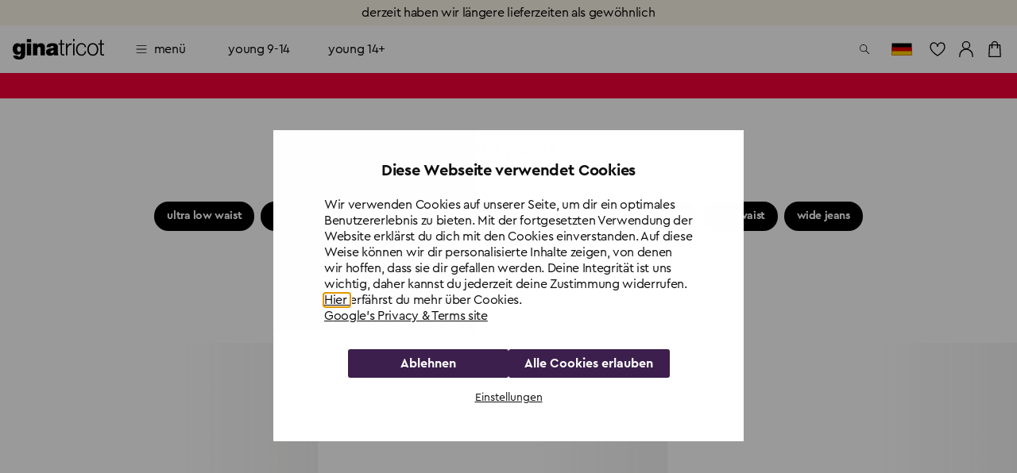

--- FILE ---
content_type: text/html; charset=utf-8
request_url: https://www.ginatricot.com/de/kleider/jeans/slimjeans
body_size: 32109
content:
<!DOCTYPE html><html lang="de"><head data-prefix="og: http://ogp.me/ns# fb: http://ogp.me/ns/fb# product: http://ogp.me/ns/product#"><meta charSet="utf-8"/><meta name="viewport" content="width=device-width, initial-scale=1, maximum-scale=2"/><meta name="theme-color" content="#ffffff"/><link rel="alternate" href="https://www.ginatricot.com/eu/clothes/jeans/slimjeans" hrefLang="x-default"/><link rel="alternate" href="https://www.ginatricot.com/nl/kleding/jeans/slimjeans" hrefLang="nl-nl"/><link rel="alternate" href="https://www.ginatricot.com/at/kleider/jeans/slimjeans" hrefLang="de-at"/><link rel="alternate" href="https://www.ginatricot.com/fi/vaatteet/farkut/slimjeans" hrefLang="fi-fi"/><link rel="alternate" href="https://www.ginatricot.com/fr/vetements/jeans/jeans-slim" hrefLang="fr-fr"/><link rel="alternate" href="https://www.ginatricot.com/eu/clothes/jeans/slimjeans" hrefLang="en"/><link rel="alternate" href="https://www.ginatricot.com/no/klaer/jeans/slimjeans" hrefLang="nb-no"/><link rel="alternate" href="https://www.ginatricot.com/se/klader/jeans/slimjeans" hrefLang="sv-se"/><link rel="alternate" href="https://www.ginatricot.com/de/kleider/jeans/slimjeans" hrefLang="de-de"/><link rel="alternate" href="https://www.ginatricot.com/dk/toj/jeans/slimjeans" hrefLang="da-dk"/><title>Slim fit Jeans für Damen online kaufen - Gina Tricot</title><meta name="description" content="Bequeme Slim Fit Jeans! Schöne und trendige Passform mit Slim Fit! Shoppe deine Slim Jeans bei Gina Tricot mit schneller Lieferung. Hier einkaufen!"/><meta property="og:title" content="Slim fit Jeans für Damen online kaufen - Gina Tricot"/><meta property="og:description" content="Bequeme Slim Fit Jeans! Schöne und trendige Passform mit Slim Fit! Shoppe deine Slim Jeans bei Gina Tricot mit schneller Lieferung. Hier einkaufen!"/><meta name="next-head-count" content="17"/><meta name="emotion-insertion-point" content=""/><style data-emotion="mui-global e4w1yy">html{-webkit-font-smoothing:antialiased;-moz-osx-font-smoothing:grayscale;box-sizing:border-box;-webkit-text-size-adjust:100%;}*,*::before,*::after{box-sizing:inherit;}strong,b{font-weight:700;}body{margin:0;color:#000000;font-family:'__primaryFont_543dc4','__primaryFont_Fallback_543dc4',Helvetica,Arial,sans-serif;font-weight:400;font-size:1rem;line-height:1.3;letter-spacing:-0.02em;text-transform:lowercase;background-color:#ffffff;}@media print{body{background-color:#ffffff;}}body::backdrop{background-color:#ffffff;}</style><style data-emotion="mui 19qtqpy 1n55g7s 1ylzr0a 1opodq7 1rzb3uu gbz7f 1rmvtv6 1agm0qf 1lx3hwc">.mui-19qtqpy{background-color:#FAF4E8;color:#000000;-webkit-transition:box-shadow 300ms cubic-bezier(0.4, 0, 0.2, 1) 0ms;transition:box-shadow 300ms cubic-bezier(0.4, 0, 0.2, 1) 0ms;box-shadow:none;display:-webkit-box;display:-webkit-flex;display:-ms-flexbox;display:flex;-webkit-flex-direction:column;-ms-flex-direction:column;flex-direction:column;width:100%;box-sizing:border-box;-webkit-flex-shrink:0;-ms-flex-negative:0;flex-shrink:0;position:-webkit-sticky;position:sticky;z-index:1100;top:0;left:auto;right:0;color:inherit;}.mui-1n55g7s{display:-webkit-inline-box;display:-webkit-inline-flex;display:-ms-inline-flexbox;display:inline-flex;-webkit-align-items:center;-webkit-box-align:center;-ms-flex-align:center;align-items:center;-webkit-box-pack:center;-ms-flex-pack:center;-webkit-justify-content:center;justify-content:center;position:relative;box-sizing:border-box;-webkit-tap-highlight-color:transparent;background-color:transparent;outline:0;border:0;margin:0;border-radius:0;padding:0;cursor:pointer;-webkit-user-select:none;-moz-user-select:none;-ms-user-select:none;user-select:none;vertical-align:middle;-moz-appearance:none;-webkit-appearance:none;-webkit-text-decoration:none;text-decoration:none;color:inherit;text-transform:lowercase;font-family:'__primaryFont_543dc4','__primaryFont_Fallback_543dc4',Helvetica,Arial,sans-serif;font-weight:700;font-size:0.9375rem;line-height:1.25;letter-spacing:-0.03em;text-transform:lowercase;min-width:64px;padding:8px 22px;border-radius:0;-webkit-transition:background-color 250ms cubic-bezier(0.4, 0, 0.2, 1) 0ms,box-shadow 250ms cubic-bezier(0.4, 0, 0.2, 1) 0ms,border-color 250ms cubic-bezier(0.4, 0, 0.2, 1) 0ms,color 250ms cubic-bezier(0.4, 0, 0.2, 1) 0ms;transition:background-color 250ms cubic-bezier(0.4, 0, 0.2, 1) 0ms,box-shadow 250ms cubic-bezier(0.4, 0, 0.2, 1) 0ms,border-color 250ms cubic-bezier(0.4, 0, 0.2, 1) 0ms,color 250ms cubic-bezier(0.4, 0, 0.2, 1) 0ms;color:#3C1F4D;background-color:#e0c4b6;box-shadow:0px 3px 1px -2px rgba(203, 162, 142, 0.2),0px 2px 2px 0px rgba(203, 162, 142, 0.14),0px 1px 5px 0px rgba(203, 162, 142, 0.12);box-shadow:none;background-color:#000000;color:#ffffff;padding:10px 20px;}.mui-1n55g7s::-moz-focus-inner{border-style:none;}.mui-1n55g7s.Mui-disabled{pointer-events:none;cursor:default;}@media print{.mui-1n55g7s{-webkit-print-color-adjust:exact;color-adjust:exact;}}.mui-1n55g7s:hover{-webkit-text-decoration:none;text-decoration:none;background-color:rgb(156, 137, 127);box-shadow:0px 2px 4px -1px rgba(203, 162, 142, 0.2),0px 4px 5px 0px rgba(203, 162, 142, 0.14),0px 1px 10px 0px rgba(203, 162, 142, 0.12);}@media (hover: none){.mui-1n55g7s:hover{background-color:#e0c4b6;}}.mui-1n55g7s:active{box-shadow:0px 5px 5px -3px rgba(203, 162, 142, 0.2),0px 8px 10px 1px rgba(203, 162, 142, 0.14),0px 3px 14px 2px rgba(203, 162, 142, 0.12);}.mui-1n55g7s.Mui-focusVisible{box-shadow:0px 3px 5px -1px rgba(203, 162, 142, 0.2),0px 6px 10px 0px rgba(203, 162, 142, 0.14),0px 1px 18px 0px rgba(203, 162, 142, 0.12);}.mui-1n55g7s.Mui-disabled{color:rgba(0, 0, 0, 0.26);box-shadow:none;background-color:rgba(0, 0, 0, 0.12);}.mui-1n55g7s:hover{box-shadow:none;}.mui-1n55g7s.Mui-focusVisible{box-shadow:none;}.mui-1n55g7s:active{box-shadow:none;}.mui-1n55g7s.Mui-disabled{box-shadow:none;}.mui-1n55g7s.MuiButton-contained.MuiButton-sizeSmall{padding:8px 16px;font-size:0.75rem;}.mui-1n55g7s.MuiButton-contained.MuiButton-sizeMedium{padding:10px 16px;font-size:0.875rem;}.mui-1n55g7s.MuiButton-contained.MuiButton-sizeLarge{padding:14px 28px;font-size:1rem;}.mui-1n55g7s.MuiButton-contained.MuiButton-sizeLarge.MuiButton-wishlistVariant{padding:4px 8px;font-size:0.875rem;}.mui-1n55g7s.MuiButton-outlined.MuiButton-sizeSmall{padding:7px 15px;font-size:0.75rem;}.mui-1n55g7s.MuiButton-outlined.MuiButton-sizeLarge{padding:13px 27px;font-size:1rem;}.mui-1n55g7s.MuiButton-text.MuiButton-sizeSmall{padding:8px 16px;font-size:0.75rem;}.mui-1n55g7s.MuiButton-text.MuiButton-sizeLarge{padding:14px 28px;font-size:1rem;}.mui-1n55g7s:hover{background-color:rgba(0, 0, 0, 0.8);}.mui-1n55g7s:hoverdisabled{background-color:rgba(0, 0, 0, 0.12);}@media (hover: none){.mui-1n55g7s:hover{background-color:#000000;}}.mui-1ylzr0a{position:relative;display:-webkit-box;display:-webkit-flex;display:-ms-flexbox;display:flex;-webkit-align-items:center;-webkit-box-align:center;-ms-flex-align:center;align-items:center;padding-left:16px;padding-right:16px;min-height:60px;padding-left:16px;padding-right:16px;min-height:60px;}@media (min-width:600px){.mui-1ylzr0a{padding-left:24px;padding-right:24px;}}@media (min-width:600px){.mui-1ylzr0a{min-height:60px;}}@media (min-width:600px){.mui-1ylzr0a{padding-left:16px;padding-right:16px;}}@media (min-width:600px){.mui-1ylzr0a{min-height:60px;}}.mui-1opodq7{margin:0;font-family:'__primaryFont_543dc4','__primaryFont_Fallback_543dc4',Helvetica,Arial,sans-serif;font-weight:400;font-size:1rem;line-height:1.3;letter-spacing:-0.02em;text-transform:lowercase;}.mui-1rzb3uu{position:relative;display:-webkit-inline-box;display:-webkit-inline-flex;display:-ms-inline-flexbox;display:inline-flex;vertical-align:middle;-webkit-flex-shrink:0;-ms-flex-negative:0;flex-shrink:0;}.mui-gbz7f{display:-webkit-box;display:-webkit-flex;display:-ms-flexbox;display:flex;-webkit-flex-direction:row;-ms-flex-direction:row;flex-direction:row;-webkit-box-flex-wrap:wrap;-webkit-flex-wrap:wrap;-ms-flex-wrap:wrap;flex-wrap:wrap;-webkit-box-pack:center;-ms-flex-pack:center;-webkit-justify-content:center;justify-content:center;-webkit-align-content:center;-ms-flex-line-pack:center;align-content:center;-webkit-align-items:center;-webkit-box-align:center;-ms-flex-align:center;align-items:center;position:absolute;box-sizing:border-box;font-family:'__primaryFont_543dc4','__primaryFont_Fallback_543dc4',Helvetica,Arial,sans-serif;font-weight:500;font-size:0.75rem;min-width:20px;line-height:1;padding:0 6px;height:20px;border-radius:10px;z-index:1;-webkit-transition:-webkit-transform 225ms cubic-bezier(0.4, 0, 0.2, 1) 0ms;transition:transform 225ms cubic-bezier(0.4, 0, 0.2, 1) 0ms;top:0;right:0;-webkit-transform:scale(1) translate(50%, -50%);-moz-transform:scale(1) translate(50%, -50%);-ms-transform:scale(1) translate(50%, -50%);transform:scale(1) translate(50%, -50%);transform-origin:100% 0%;-webkit-transition:-webkit-transform 195ms cubic-bezier(0.4, 0, 0.2, 1) 0ms;transition:transform 195ms cubic-bezier(0.4, 0, 0.2, 1) 0ms;}.mui-gbz7f.MuiBadge-invisible{-webkit-transform:scale(0) translate(50%, -50%);-moz-transform:scale(0) translate(50%, -50%);-ms-transform:scale(0) translate(50%, -50%);transform:scale(0) translate(50%, -50%);}.mui-1rmvtv6{margin:0;font-family:'__primaryFont_543dc4','__primaryFont_Fallback_543dc4',Helvetica,Arial,sans-serif;font-weight:300;font-size:1.875rem;line-height:1.2;letter-spacing:-0.03em;}.mui-1rmvtv6:first-letter{text-transform:capitalize;}.mui-1agm0qf{width:100%;margin-left:auto;box-sizing:border-box;margin-right:auto;display:block;padding-left:16px;padding-right:16px;}@media (min-width:600px){.mui-1agm0qf{padding-left:24px;padding-right:24px;}}@media (min-width:960px){.mui-1agm0qf{max-width:960px;}}@media (min-width:600px){.mui-1agm0qf{padding-left:32px;padding-right:32px;}}@media (min-width:960px){.mui-1agm0qf{padding-left:48px;padding-right:48px;}}.mui-1lx3hwc{display:-webkit-inline-box;display:-webkit-inline-flex;display:-ms-inline-flexbox;display:inline-flex;-webkit-align-items:center;-webkit-box-align:center;-ms-flex-align:center;align-items:center;-webkit-box-pack:center;-ms-flex-pack:center;-webkit-justify-content:center;justify-content:center;position:relative;box-sizing:border-box;-webkit-tap-highlight-color:transparent;background-color:transparent;outline:0;border:0;margin:0;border-radius:0;padding:0;cursor:pointer;-webkit-user-select:none;-moz-user-select:none;-ms-user-select:none;user-select:none;vertical-align:middle;-moz-appearance:none;-webkit-appearance:none;-webkit-text-decoration:none;text-decoration:none;color:inherit;text-transform:lowercase;font-family:'__primaryFont_543dc4','__primaryFont_Fallback_543dc4',Helvetica,Arial,sans-serif;font-weight:700;font-size:1rem;line-height:1.25;letter-spacing:-0.03em;text-transform:lowercase;min-width:64px;padding:6px 16px;border-radius:0;-webkit-transition:background-color 250ms cubic-bezier(0.4, 0, 0.2, 1) 0ms,box-shadow 250ms cubic-bezier(0.4, 0, 0.2, 1) 0ms,border-color 250ms cubic-bezier(0.4, 0, 0.2, 1) 0ms,color 250ms cubic-bezier(0.4, 0, 0.2, 1) 0ms;transition:background-color 250ms cubic-bezier(0.4, 0, 0.2, 1) 0ms,box-shadow 250ms cubic-bezier(0.4, 0, 0.2, 1) 0ms,border-color 250ms cubic-bezier(0.4, 0, 0.2, 1) 0ms,color 250ms cubic-bezier(0.4, 0, 0.2, 1) 0ms;color:inherit;background-color:#e0e0e0;box-shadow:0px 3px 1px -2px rgba(203, 162, 142, 0.2),0px 2px 2px 0px rgba(203, 162, 142, 0.14),0px 1px 5px 0px rgba(203, 162, 142, 0.12);border-color:currentColor;width:100%;box-shadow:none;background-color:#000000;color:#ffffff;padding:10px 20px;}.mui-1lx3hwc::-moz-focus-inner{border-style:none;}.mui-1lx3hwc.Mui-disabled{pointer-events:none;cursor:default;}@media print{.mui-1lx3hwc{-webkit-print-color-adjust:exact;color-adjust:exact;}}.mui-1lx3hwc:hover{-webkit-text-decoration:none;text-decoration:none;background-color:#d5d5d5;box-shadow:0px 2px 4px -1px rgba(203, 162, 142, 0.2),0px 4px 5px 0px rgba(203, 162, 142, 0.14),0px 1px 10px 0px rgba(203, 162, 142, 0.12);}@media (hover: none){.mui-1lx3hwc:hover{box-shadow:0px 3px 1px -2px rgba(203, 162, 142, 0.2),0px 2px 2px 0px rgba(203, 162, 142, 0.14),0px 1px 5px 0px rgba(203, 162, 142, 0.12);background-color:#e0e0e0;}}.mui-1lx3hwc:active{box-shadow:0px 5px 5px -3px rgba(203, 162, 142, 0.2),0px 8px 10px 1px rgba(203, 162, 142, 0.14),0px 3px 14px 2px rgba(203, 162, 142, 0.12);}.mui-1lx3hwc.Mui-focusVisible{box-shadow:0px 3px 5px -1px rgba(203, 162, 142, 0.2),0px 6px 10px 0px rgba(203, 162, 142, 0.14),0px 1px 18px 0px rgba(203, 162, 142, 0.12);}.mui-1lx3hwc.Mui-disabled{color:rgba(0, 0, 0, 0.26);box-shadow:none;background-color:rgba(0, 0, 0, 0.12);}.mui-1lx3hwc:hover{box-shadow:none;}.mui-1lx3hwc.Mui-focusVisible{box-shadow:none;}.mui-1lx3hwc:active{box-shadow:none;}.mui-1lx3hwc.Mui-disabled{box-shadow:none;}.mui-1lx3hwc.MuiButton-contained.MuiButton-sizeSmall{padding:8px 16px;font-size:0.75rem;}.mui-1lx3hwc.MuiButton-contained.MuiButton-sizeMedium{padding:10px 16px;font-size:0.875rem;}.mui-1lx3hwc.MuiButton-contained.MuiButton-sizeLarge{padding:14px 28px;font-size:1rem;}.mui-1lx3hwc.MuiButton-contained.MuiButton-sizeLarge.MuiButton-wishlistVariant{padding:4px 8px;font-size:0.875rem;}.mui-1lx3hwc.MuiButton-outlined.MuiButton-sizeSmall{padding:7px 15px;font-size:0.75rem;}.mui-1lx3hwc.MuiButton-outlined.MuiButton-sizeLarge{padding:13px 27px;font-size:1rem;}.mui-1lx3hwc.MuiButton-text.MuiButton-sizeSmall{padding:8px 16px;font-size:0.75rem;}.mui-1lx3hwc.MuiButton-text.MuiButton-sizeLarge{padding:14px 28px;font-size:1rem;}.mui-1lx3hwc:hover{background-color:rgba(0, 0, 0, 0.8);}.mui-1lx3hwc:hoverdisabled{background-color:rgba(0, 0, 0, 0.12);}@media (hover: none){.mui-1lx3hwc:hover{background-color:#000000;}}</style><link rel="preload" href="https://cdn-sitegainer.com/5620168/es6/index.bundle.js" as="script"/><script type="text/javascript" async="" src="https://cdn-sitegainer.com/5620168/es6/index.bundle.js"></script><script>
                  if(window.symplify) {
                    console.log('symplify loaded sync');
                    window.symplify.newPage();
                  } else {
                    document.addEventListener("symplify-loaded", function(e) {
                      console.log('symplify loaded async');
                      window.symplify.newPage();
                    });
                  }</script><script type="text/javascript" src="https://rum-static.pingdom.net/pa-5f6890fdf07a4c0013000344.js" async=""></script><script type="text/javascript">(function(w,d,s,l,i){w[l]=w[l]||[];w[l].push({originalLocation:d.location.href});w[l].push({'gtm.start':new Date().getTime(),event:'gtm.js'});var f=d.getElementsByTagName(s)[0], j=d.createElement(s),dl=l!='dataLayer'?'&l='+l:'';j.async=true;j.src='https://load.gtm.ginatricot.com/dorwtjzs.js?id='+i+dl;f.parentNode.insertBefore(j,f);})(window,document,'script','dataLayer','GTM-MXZ5NM');</script><meta name="google-site-verification" content="MxxfRrTDcSlBQZmlWQmjwjbyWwgBotSYGClRh7jiwpM"/><meta name="ahrefs-site-verification" content="f27e6792c1279f888d7acfd7879f87ee53083064f55d1adf8681421a1e9cfef7"/><link rel="shortcut icon" href="/favicon.ico"/><meta name="emotion-insertion-point" content=""/><style data-emotion="mui-global e4w1yy">html{-webkit-font-smoothing:antialiased;-moz-osx-font-smoothing:grayscale;box-sizing:border-box;-webkit-text-size-adjust:100%;}*,*::before,*::after{box-sizing:inherit;}strong,b{font-weight:700;}body{margin:0;color:#000000;font-family:'__primaryFont_543dc4','__primaryFont_Fallback_543dc4',Helvetica,Arial,sans-serif;font-weight:400;font-size:1rem;line-height:1.3;letter-spacing:-0.02em;text-transform:lowercase;background-color:#ffffff;}@media print{body{background-color:#ffffff;}}body::backdrop{background-color:#ffffff;}</style><style data-emotion="mui 19qtqpy 1n55g7s 1ylzr0a 1opodq7 1rzb3uu gbz7f 1rmvtv6 1agm0qf 1lx3hwc">.mui-19qtqpy{background-color:#FAF4E8;color:#000000;-webkit-transition:box-shadow 300ms cubic-bezier(0.4, 0, 0.2, 1) 0ms;transition:box-shadow 300ms cubic-bezier(0.4, 0, 0.2, 1) 0ms;box-shadow:none;display:-webkit-box;display:-webkit-flex;display:-ms-flexbox;display:flex;-webkit-flex-direction:column;-ms-flex-direction:column;flex-direction:column;width:100%;box-sizing:border-box;-webkit-flex-shrink:0;-ms-flex-negative:0;flex-shrink:0;position:-webkit-sticky;position:sticky;z-index:1100;top:0;left:auto;right:0;color:inherit;}.mui-1n55g7s{display:-webkit-inline-box;display:-webkit-inline-flex;display:-ms-inline-flexbox;display:inline-flex;-webkit-align-items:center;-webkit-box-align:center;-ms-flex-align:center;align-items:center;-webkit-box-pack:center;-ms-flex-pack:center;-webkit-justify-content:center;justify-content:center;position:relative;box-sizing:border-box;-webkit-tap-highlight-color:transparent;background-color:transparent;outline:0;border:0;margin:0;border-radius:0;padding:0;cursor:pointer;-webkit-user-select:none;-moz-user-select:none;-ms-user-select:none;user-select:none;vertical-align:middle;-moz-appearance:none;-webkit-appearance:none;-webkit-text-decoration:none;text-decoration:none;color:inherit;text-transform:lowercase;font-family:'__primaryFont_543dc4','__primaryFont_Fallback_543dc4',Helvetica,Arial,sans-serif;font-weight:700;font-size:0.9375rem;line-height:1.25;letter-spacing:-0.03em;text-transform:lowercase;min-width:64px;padding:8px 22px;border-radius:0;-webkit-transition:background-color 250ms cubic-bezier(0.4, 0, 0.2, 1) 0ms,box-shadow 250ms cubic-bezier(0.4, 0, 0.2, 1) 0ms,border-color 250ms cubic-bezier(0.4, 0, 0.2, 1) 0ms,color 250ms cubic-bezier(0.4, 0, 0.2, 1) 0ms;transition:background-color 250ms cubic-bezier(0.4, 0, 0.2, 1) 0ms,box-shadow 250ms cubic-bezier(0.4, 0, 0.2, 1) 0ms,border-color 250ms cubic-bezier(0.4, 0, 0.2, 1) 0ms,color 250ms cubic-bezier(0.4, 0, 0.2, 1) 0ms;color:#3C1F4D;background-color:#e0c4b6;box-shadow:0px 3px 1px -2px rgba(203, 162, 142, 0.2),0px 2px 2px 0px rgba(203, 162, 142, 0.14),0px 1px 5px 0px rgba(203, 162, 142, 0.12);box-shadow:none;background-color:#000000;color:#ffffff;padding:10px 20px;}.mui-1n55g7s::-moz-focus-inner{border-style:none;}.mui-1n55g7s.Mui-disabled{pointer-events:none;cursor:default;}@media print{.mui-1n55g7s{-webkit-print-color-adjust:exact;color-adjust:exact;}}.mui-1n55g7s:hover{-webkit-text-decoration:none;text-decoration:none;background-color:rgb(156, 137, 127);box-shadow:0px 2px 4px -1px rgba(203, 162, 142, 0.2),0px 4px 5px 0px rgba(203, 162, 142, 0.14),0px 1px 10px 0px rgba(203, 162, 142, 0.12);}@media (hover: none){.mui-1n55g7s:hover{background-color:#e0c4b6;}}.mui-1n55g7s:active{box-shadow:0px 5px 5px -3px rgba(203, 162, 142, 0.2),0px 8px 10px 1px rgba(203, 162, 142, 0.14),0px 3px 14px 2px rgba(203, 162, 142, 0.12);}.mui-1n55g7s.Mui-focusVisible{box-shadow:0px 3px 5px -1px rgba(203, 162, 142, 0.2),0px 6px 10px 0px rgba(203, 162, 142, 0.14),0px 1px 18px 0px rgba(203, 162, 142, 0.12);}.mui-1n55g7s.Mui-disabled{color:rgba(0, 0, 0, 0.26);box-shadow:none;background-color:rgba(0, 0, 0, 0.12);}.mui-1n55g7s:hover{box-shadow:none;}.mui-1n55g7s.Mui-focusVisible{box-shadow:none;}.mui-1n55g7s:active{box-shadow:none;}.mui-1n55g7s.Mui-disabled{box-shadow:none;}.mui-1n55g7s.MuiButton-contained.MuiButton-sizeSmall{padding:8px 16px;font-size:0.75rem;}.mui-1n55g7s.MuiButton-contained.MuiButton-sizeMedium{padding:10px 16px;font-size:0.875rem;}.mui-1n55g7s.MuiButton-contained.MuiButton-sizeLarge{padding:14px 28px;font-size:1rem;}.mui-1n55g7s.MuiButton-contained.MuiButton-sizeLarge.MuiButton-wishlistVariant{padding:4px 8px;font-size:0.875rem;}.mui-1n55g7s.MuiButton-outlined.MuiButton-sizeSmall{padding:7px 15px;font-size:0.75rem;}.mui-1n55g7s.MuiButton-outlined.MuiButton-sizeLarge{padding:13px 27px;font-size:1rem;}.mui-1n55g7s.MuiButton-text.MuiButton-sizeSmall{padding:8px 16px;font-size:0.75rem;}.mui-1n55g7s.MuiButton-text.MuiButton-sizeLarge{padding:14px 28px;font-size:1rem;}.mui-1n55g7s:hover{background-color:rgba(0, 0, 0, 0.8);}.mui-1n55g7s:hoverdisabled{background-color:rgba(0, 0, 0, 0.12);}@media (hover: none){.mui-1n55g7s:hover{background-color:#000000;}}.mui-1ylzr0a{position:relative;display:-webkit-box;display:-webkit-flex;display:-ms-flexbox;display:flex;-webkit-align-items:center;-webkit-box-align:center;-ms-flex-align:center;align-items:center;padding-left:16px;padding-right:16px;min-height:60px;padding-left:16px;padding-right:16px;min-height:60px;}@media (min-width:600px){.mui-1ylzr0a{padding-left:24px;padding-right:24px;}}@media (min-width:600px){.mui-1ylzr0a{min-height:60px;}}@media (min-width:600px){.mui-1ylzr0a{padding-left:16px;padding-right:16px;}}@media (min-width:600px){.mui-1ylzr0a{min-height:60px;}}.mui-1opodq7{margin:0;font-family:'__primaryFont_543dc4','__primaryFont_Fallback_543dc4',Helvetica,Arial,sans-serif;font-weight:400;font-size:1rem;line-height:1.3;letter-spacing:-0.02em;text-transform:lowercase;}.mui-1rzb3uu{position:relative;display:-webkit-inline-box;display:-webkit-inline-flex;display:-ms-inline-flexbox;display:inline-flex;vertical-align:middle;-webkit-flex-shrink:0;-ms-flex-negative:0;flex-shrink:0;}.mui-gbz7f{display:-webkit-box;display:-webkit-flex;display:-ms-flexbox;display:flex;-webkit-flex-direction:row;-ms-flex-direction:row;flex-direction:row;-webkit-box-flex-wrap:wrap;-webkit-flex-wrap:wrap;-ms-flex-wrap:wrap;flex-wrap:wrap;-webkit-box-pack:center;-ms-flex-pack:center;-webkit-justify-content:center;justify-content:center;-webkit-align-content:center;-ms-flex-line-pack:center;align-content:center;-webkit-align-items:center;-webkit-box-align:center;-ms-flex-align:center;align-items:center;position:absolute;box-sizing:border-box;font-family:'__primaryFont_543dc4','__primaryFont_Fallback_543dc4',Helvetica,Arial,sans-serif;font-weight:500;font-size:0.75rem;min-width:20px;line-height:1;padding:0 6px;height:20px;border-radius:10px;z-index:1;-webkit-transition:-webkit-transform 225ms cubic-bezier(0.4, 0, 0.2, 1) 0ms;transition:transform 225ms cubic-bezier(0.4, 0, 0.2, 1) 0ms;top:0;right:0;-webkit-transform:scale(1) translate(50%, -50%);-moz-transform:scale(1) translate(50%, -50%);-ms-transform:scale(1) translate(50%, -50%);transform:scale(1) translate(50%, -50%);transform-origin:100% 0%;-webkit-transition:-webkit-transform 195ms cubic-bezier(0.4, 0, 0.2, 1) 0ms;transition:transform 195ms cubic-bezier(0.4, 0, 0.2, 1) 0ms;}.mui-gbz7f.MuiBadge-invisible{-webkit-transform:scale(0) translate(50%, -50%);-moz-transform:scale(0) translate(50%, -50%);-ms-transform:scale(0) translate(50%, -50%);transform:scale(0) translate(50%, -50%);}.mui-1rmvtv6{margin:0;font-family:'__primaryFont_543dc4','__primaryFont_Fallback_543dc4',Helvetica,Arial,sans-serif;font-weight:300;font-size:1.875rem;line-height:1.2;letter-spacing:-0.03em;}.mui-1rmvtv6:first-letter{text-transform:capitalize;}.mui-1agm0qf{width:100%;margin-left:auto;box-sizing:border-box;margin-right:auto;display:block;padding-left:16px;padding-right:16px;}@media (min-width:600px){.mui-1agm0qf{padding-left:24px;padding-right:24px;}}@media (min-width:960px){.mui-1agm0qf{max-width:960px;}}@media (min-width:600px){.mui-1agm0qf{padding-left:32px;padding-right:32px;}}@media (min-width:960px){.mui-1agm0qf{padding-left:48px;padding-right:48px;}}.mui-1lx3hwc{display:-webkit-inline-box;display:-webkit-inline-flex;display:-ms-inline-flexbox;display:inline-flex;-webkit-align-items:center;-webkit-box-align:center;-ms-flex-align:center;align-items:center;-webkit-box-pack:center;-ms-flex-pack:center;-webkit-justify-content:center;justify-content:center;position:relative;box-sizing:border-box;-webkit-tap-highlight-color:transparent;background-color:transparent;outline:0;border:0;margin:0;border-radius:0;padding:0;cursor:pointer;-webkit-user-select:none;-moz-user-select:none;-ms-user-select:none;user-select:none;vertical-align:middle;-moz-appearance:none;-webkit-appearance:none;-webkit-text-decoration:none;text-decoration:none;color:inherit;text-transform:lowercase;font-family:'__primaryFont_543dc4','__primaryFont_Fallback_543dc4',Helvetica,Arial,sans-serif;font-weight:700;font-size:1rem;line-height:1.25;letter-spacing:-0.03em;text-transform:lowercase;min-width:64px;padding:6px 16px;border-radius:0;-webkit-transition:background-color 250ms cubic-bezier(0.4, 0, 0.2, 1) 0ms,box-shadow 250ms cubic-bezier(0.4, 0, 0.2, 1) 0ms,border-color 250ms cubic-bezier(0.4, 0, 0.2, 1) 0ms,color 250ms cubic-bezier(0.4, 0, 0.2, 1) 0ms;transition:background-color 250ms cubic-bezier(0.4, 0, 0.2, 1) 0ms,box-shadow 250ms cubic-bezier(0.4, 0, 0.2, 1) 0ms,border-color 250ms cubic-bezier(0.4, 0, 0.2, 1) 0ms,color 250ms cubic-bezier(0.4, 0, 0.2, 1) 0ms;color:inherit;background-color:#e0e0e0;box-shadow:0px 3px 1px -2px rgba(203, 162, 142, 0.2),0px 2px 2px 0px rgba(203, 162, 142, 0.14),0px 1px 5px 0px rgba(203, 162, 142, 0.12);border-color:currentColor;width:100%;box-shadow:none;background-color:#000000;color:#ffffff;padding:10px 20px;}.mui-1lx3hwc::-moz-focus-inner{border-style:none;}.mui-1lx3hwc.Mui-disabled{pointer-events:none;cursor:default;}@media print{.mui-1lx3hwc{-webkit-print-color-adjust:exact;color-adjust:exact;}}.mui-1lx3hwc:hover{-webkit-text-decoration:none;text-decoration:none;background-color:#d5d5d5;box-shadow:0px 2px 4px -1px rgba(203, 162, 142, 0.2),0px 4px 5px 0px rgba(203, 162, 142, 0.14),0px 1px 10px 0px rgba(203, 162, 142, 0.12);}@media (hover: none){.mui-1lx3hwc:hover{box-shadow:0px 3px 1px -2px rgba(203, 162, 142, 0.2),0px 2px 2px 0px rgba(203, 162, 142, 0.14),0px 1px 5px 0px rgba(203, 162, 142, 0.12);background-color:#e0e0e0;}}.mui-1lx3hwc:active{box-shadow:0px 5px 5px -3px rgba(203, 162, 142, 0.2),0px 8px 10px 1px rgba(203, 162, 142, 0.14),0px 3px 14px 2px rgba(203, 162, 142, 0.12);}.mui-1lx3hwc.Mui-focusVisible{box-shadow:0px 3px 5px -1px rgba(203, 162, 142, 0.2),0px 6px 10px 0px rgba(203, 162, 142, 0.14),0px 1px 18px 0px rgba(203, 162, 142, 0.12);}.mui-1lx3hwc.Mui-disabled{color:rgba(0, 0, 0, 0.26);box-shadow:none;background-color:rgba(0, 0, 0, 0.12);}.mui-1lx3hwc:hover{box-shadow:none;}.mui-1lx3hwc.Mui-focusVisible{box-shadow:none;}.mui-1lx3hwc:active{box-shadow:none;}.mui-1lx3hwc.Mui-disabled{box-shadow:none;}.mui-1lx3hwc.MuiButton-contained.MuiButton-sizeSmall{padding:8px 16px;font-size:0.75rem;}.mui-1lx3hwc.MuiButton-contained.MuiButton-sizeMedium{padding:10px 16px;font-size:0.875rem;}.mui-1lx3hwc.MuiButton-contained.MuiButton-sizeLarge{padding:14px 28px;font-size:1rem;}.mui-1lx3hwc.MuiButton-contained.MuiButton-sizeLarge.MuiButton-wishlistVariant{padding:4px 8px;font-size:0.875rem;}.mui-1lx3hwc.MuiButton-outlined.MuiButton-sizeSmall{padding:7px 15px;font-size:0.75rem;}.mui-1lx3hwc.MuiButton-outlined.MuiButton-sizeLarge{padding:13px 27px;font-size:1rem;}.mui-1lx3hwc.MuiButton-text.MuiButton-sizeSmall{padding:8px 16px;font-size:0.75rem;}.mui-1lx3hwc.MuiButton-text.MuiButton-sizeLarge{padding:14px 28px;font-size:1rem;}.mui-1lx3hwc:hover{background-color:rgba(0, 0, 0, 0.8);}.mui-1lx3hwc:hoverdisabled{background-color:rgba(0, 0, 0, 0.12);}@media (hover: none){.mui-1lx3hwc:hover{background-color:#000000;}}</style><link rel="preload" href="/_next/static/media/3dfcee4f467ba725-s.p.woff2" as="font" type="font/woff2" crossorigin="anonymous" data-next-font="size-adjust"/><link rel="preload" href="/_next/static/media/8067126a1ed57872-s.p.woff2" as="font" type="font/woff2" crossorigin="anonymous" data-next-font="size-adjust"/><link rel="preload" href="/_next/static/media/159cd18ad6ff711f-s.p.woff2" as="font" type="font/woff2" crossorigin="anonymous" data-next-font="size-adjust"/><link rel="preload" href="/_next/static/css/e7c23c14868a73ed.css" as="style"/><link rel="stylesheet" href="/_next/static/css/e7c23c14868a73ed.css" data-n-g=""/><link rel="preload" href="/_next/static/css/5c8610ad5b5b46df.css" as="style"/><link rel="stylesheet" href="/_next/static/css/5c8610ad5b5b46df.css" data-n-p=""/><link rel="preload" href="/_next/static/css/68670c579f872eab.css" as="style"/><link rel="stylesheet" href="/_next/static/css/68670c579f872eab.css" data-n-p=""/><noscript data-n-css=""></noscript><script defer="" nomodule="" src="/_next/static/chunks/polyfills-c67a75d1b6f99dc8.js"></script><script src="/_next/static/chunks/webpack-e5b7ef2ed91b3211.js" defer=""></script><script src="/_next/static/chunks/framework-a0fca0c2f31e3fb7.js" defer=""></script><script src="/_next/static/chunks/main-dbc8168afe98fbe4.js" defer=""></script><script src="/_next/static/chunks/pages/_app-843aa7e82a97bb92.js" defer=""></script><script src="/_next/static/chunks/5675-ab7655db8b2af823.js" defer=""></script><script src="/_next/static/chunks/4800-0de97b0f4947ffa5.js" defer=""></script><script src="/_next/static/chunks/1087-298f0ba81654513b.js" defer=""></script><script src="/_next/static/chunks/3038-edc33eb335d3ce42.js" defer=""></script><script src="/_next/static/chunks/3022-f1192326a374ca2b.js" defer=""></script><script src="/_next/static/chunks/pages/%5Bmarket%5D/category/%5B...path%5D-0d561d7636a02152.js" defer=""></script><script src="/_next/static/545b45e/_buildManifest.js" defer=""></script><script src="/_next/static/545b45e/_ssgManifest.js" defer=""></script></head><body><script async="" src="https://js.klarna.com/web-sdk/v1/klarna.js" data-client-id="988b03da-89db-58e5-a17e-c98c3ea73b9b"></script><noscript><iframe title="gtm" src="https://load.gtm.ginatricot.com/ns.html?id=GTM-MXZ5NM" height="0" width="0" style="display:none"></iframe></noscript><div id="__next"><svg style="position:absolute;width:0;height:0"><defs><clipPath id="gina-svg-swatch-image-clip-path"><path d="M19.5,10.3a5.73,5.73,0,0,1-4.1-1.7,5.77,5.77,0,0,1-1.54-5.37,8.82,8.82,0,0,0-2-.23,9,9,0,1,0,9,9,9.13,9.13,0,0,0-.18-1.82A5.83,5.83,0,0,1,19.5,10.3Z"></path></clipPath></defs></svg><div class="App-styles-module_root_2316c4 banner" id="site-root"><header class="MuiPaper-root MuiPaper-elevation MuiPaper-elevation0 MuiAppBar-root MuiAppBar-colorInherit MuiAppBar-positionSticky AppHeader-style-module_root_932a73 banner mui-19qtqpy" style="color:#000" id="site-header"><a class="MuiButtonBase-root MuiButton-root MuiButton-contained MuiButton-containedPrimary MuiButton-sizeLarge MuiButton-containedSizeLarge MuiButton-disableElevation MuiButton-root MuiButton-contained MuiButton-containedPrimary MuiButton-sizeLarge MuiButton-containedSizeLarge MuiButton-disableElevation Button-module_root_e72d1f AppSkipLink-module_root_35d9b3 mui-1n55g7s" tabindex="0" href="/de/kleider/jeans/slimjeans#main-content">Skip to content</a><a class="AppBanner-styles-module_root_d112ad AppBanner-styles-module_gutters_d112ad" style="color:#000000;background-color:#faf4e8" href="/de/kundeninformation/lieferung"><span class="AppBanner-styles-module_wrapper_d112ad AppBanner-styles-module_wrapperCenter_d112ad">Derzeit haben wir längere Lieferzeiten als gewöhnlich</span></a><div class="MuiToolbar-root MuiToolbar-gutters MuiToolbar-regular AppHeader-style-module_appBarToolbar_932a73 mui-1ylzr0a"><button class="ButtonBase-styles-module_root_95cbc7 IconButton-module_root_744dd3 IconButton-module_sizeSmall_744dd3 IconButton-module_edgeStart_744dd3 AppHeader-style-module_burgerButton_932a73" role="button" aria-haspopup="true" aria-expanded="false" aria-label="Menü öffnen"><span class="IconButton-module_label_744dd3"><svg class="SvgIcon-styles-module_root_0cfaa7" focusable="false" viewBox="0 0 24 24" aria-hidden="true"><path d="M3,5.65H21a.65.65,0,1,0,0-1.3H3a.65.65,0,0,0,0,1.3Z"></path><path d="M21,18.35H3a.65.65,0,1,0,0,1.3H21a.65.65,0,0,0,0-1.3Z"></path><path d="M21,11.35H3a.65.65,0,1,0,0,1.3H21a.65.65,0,1,0,0-1.3Z"></path></svg></span></button><button class="ButtonBase-styles-module_root_95cbc7 IconButton-module_root_744dd3 AppHeader-style-module_searchButtonMobile_932a73" role="button" aria-label="Produkte suchen"><span class="IconButton-module_label_744dd3"><svg class="SvgIcon-styles-module_root_0cfaa7" focusable="false" viewBox="0 0 24 24" aria-hidden="true"><path d="M21,20l-5.57-5.57a7,7,0,1,0-.92.92L20,21A.65.65,0,0,0,21,21,.66.66,0,0,0,21,20ZM4.3,10A5.7,5.7,0,1,1,10,15.7,5.71,5.71,0,0,1,4.3,10Z"></path></svg></span></button><a class="ButtonBase-styles-module_root_95cbc7 IconButton-module_root_744dd3 AppHeader-style-module_brandButton_932a73" role="button" aria-label="Zur Startseite gehen" href="/de"><span class="IconButton-module_label_744dd3"><svg class="SvgIcon-styles-module_root_0cfaa7 AppHeader-style-module_brandImage_932a73" focusable="false" viewBox="0 0 109.737 24" aria-hidden="true"><path d="M106.911,5.324h2.826V6.749h-2.826v9.358c0,1.1.16,1.745,1.369,1.825a12.9,12.9,0,0,0,1.457-.08v1.457c-.512,0-1,.048-1.5.048-2.265,0-3.042-.753-3.018-3.114V6.749h-2.4V5.324h2.4V1.153h1.7V5.324"></path><path d="M91.365,12.264c0,2.954,1.6,5.916,4.859,5.916s4.867-2.962,4.867-5.916-1.6-5.916-4.867-5.916S91.365,9.3,91.365,12.264m11.424,0c0,4-2.314,7.341-6.565,7.341s-6.556-3.362-6.556-7.341,2.313-7.341,6.556-7.341S102.789,8.286,102.789,12.264Z"></path><path d="M86.53,9.678A3.779,3.779,0,0,0,82.6,6.348c-3.25,0-4.867,2.954-4.867,5.916s1.6,5.916,4.867,5.916a4.139,4.139,0,0,0,4-3.955h1.7c-.464,3.331-2.642,5.38-5.732,5.38-4.251,0-6.556-3.362-6.556-7.341s2.305-7.341,6.556-7.341c2.962,0,5.244,1.6,5.6,4.755H86.482"></path><path d="M72.488,0h1.7V2.714h-1.7Zm0,5.324h1.7V19.213h-1.7Z"></path><path d="M63.971,5.324h1.6V8.582h.056a5.116,5.116,0,0,1,5.243-3.443v1.69a4.8,4.8,0,0,0-5.153,4.425,4.874,4.874,0,0,0-.01.554v7.405H63.971V5.324"></path><path d="M59.24,5.324h2.841V6.749H59.24v9.358c0,1.1.16,1.745,1.376,1.825a12.57,12.57,0,0,0,1.465-.08v1.457c-.512,0-.992.048-1.505.048-2.257,0-3.042-.753-3.01-3.114V6.749h-2.4V5.324h2.4V1.153h1.69V5.324"></path><path d="M49.193,12.993a9.109,9.109,0,0,1-2.074.672c-1.176.264-1.785.552-1.785,1.489a1.513,1.513,0,0,0,1.649,1.273,2.09,2.09,0,0,0,2.207-1.965c0-.063.005-.126,0-.188V12.993m5.059,3.114a5.53,5.53,0,0,0,.625,3.106H49.513a3.483,3.483,0,0,1-.184-1.3h-.056a5.6,5.6,0,0,1-4.443,1.649c-2.666,0-4.875-1.273-4.875-4.179,0-4.363,5.115-4.2,7.8-4.707.72-.136,1.441-.344,1.441-1.225s-.881-1.281-1.729-1.281c-1.6,0-1.946.8-1.97,1.409H40.6c.16-3.9,3.875-4.539,7.077-4.539,6.6,0,6.548,2.746,6.548,5.4Z"></path><path d="M24.328,5.38h5.084V7.141h.056a5.059,5.059,0,0,1,4.5-2.106,4.452,4.452,0,0,1,4.739,4.683v9.5H33.43V12.008c0-1.6-.184-2.722-1.729-2.722-.9,0-2.105.456-2.105,2.666v7.261H24.328V5.38"></path><path d="M16.979.192h5.276v3.7H16.979Zm0,5.188h5.276V19.213H16.979Z"></path><path d="M7.645,14.994c1.937,0,2.154-1.865,2.154-3.41S9.054,8.87,7.509,8.87s-2.266,1.281-2.266,2.746.473,3.378,2.4,3.378m7.293,2.4c0,2.745-.721,6.6-7.205,6.6C4.459,24,1,23.119.528,19.4h5.22a4.3,4.3,0,0,0,.3.48,2.058,2.058,0,0,0,1.545,1.009c1.705,0,2.073-2.025,2.073-3.2V16.459H9.614a4.346,4.346,0,0,1-3.7,1.953C1.841,18.412,0,15.338,0,11.64s2.041-6.6,6-6.6A3.73,3.73,0,0,1,9.614,7.061h.048V5.38h5.276Z"></path></svg></span></a><div class="AppMenuDesktop-styles-module_root_e0c334"><nav class="AppMenuDesktop-styles-module_appBarNav_e0c334"><ul class="AppMenuDesktop-styles-module_appBarList_e0c334" id="gina-global-navigation"><li class="AppMenuDesktop-styles-module_appBarListItem_e0c334" style="color:inherit"><button class="ButtonBase-styles-module_root_95cbc7 IconButton-module_root_744dd3 IconButton-module_sizeSmall_744dd3 IconButton-module_edgeStart_744dd3" role="button" aria-haspopup="true" aria-expanded="false" style="color:inherit"><span class="IconButton-module_label_744dd3"><svg class="SvgIcon-styles-module_root_0cfaa7" focusable="false" viewBox="0 0 24 24" aria-hidden="true"><path d="M3,5.65H21a.65.65,0,1,0,0-1.3H3a.65.65,0,0,0,0,1.3Z"></path><path d="M21,18.35H3a.65.65,0,1,0,0,1.3H21a.65.65,0,0,0,0-1.3Z"></path><path d="M21,11.35H3a.65.65,0,1,0,0,1.3H21a.65.65,0,1,0,0-1.3Z"></path></svg><p class="MuiTypography-root MuiTypography-body1 Typography-module_root_1fc0af AppMenuDesktop-styles-module_meny_e0c334 mui-1opodq7">Menü</p></span></button></li><li class="AppMenuDesktop-styles-module_appBarListItem_e0c334" style="color:inherit"><a href="/de/young-gina">young 9-14</a></li><li class="AppMenuDesktop-styles-module_appBarListItem_e0c334" style="color:inherit"><a href="/de/young-14">young 14+</a></li></ul></nav></div><div class="AppHeader-style-module_appBarDesktopPush_932a73"></div><button class="ButtonBase-styles-module_root_95cbc7 IconButton-module_root_744dd3 AppHeader-style-module_searchButtonDesktop_932a73" role="button" aria-label="Produkte suchen"><span class="IconButton-module_label_744dd3"><svg class="SvgIcon-styles-module_root_0cfaa7" focusable="false" viewBox="0 0 24 24" aria-hidden="true"><path d="M21,20l-5.57-5.57a7,7,0,1,0-.92.92L20,21A.65.65,0,0,0,21,21,.66.66,0,0,0,21,20ZM4.3,10A5.7,5.7,0,1,1,10,15.7,5.71,5.71,0,0,1,4.3,10Z"></path></svg></span></button><button class="ButtonBase-styles-module_root_95cbc7 IconButton-module_root_744dd3 AppHeader-style-module_countrySelector_932a73" role="button" aria-label="zum Länderauswahl"><span class="IconButton-module_label_744dd3"><svg class="SvgIcon-styles-module_root_0cfaa7 SvgIcon-styles-module_fontSizeLarge_0cfaa7 App-styles-module_flag_2316c4" focusable="false" viewBox="0 0 24 24" aria-hidden="true"><path d="M2 6H22V18H2V6Z" fill="#000000"></path><path d="M2 10H22V18H2V10Z" fill="#DD0000"></path><path d="M2 14H22V18H2V14Z" fill="#FFCC00"></path></svg></span></button><div class="AppHeader-style-module_appBarMobilePush_932a73"></div><button class="ButtonBase-styles-module_root_95cbc7 IconButton-module_root_744dd3 IconButton-module_sizeSmall_744dd3" role="button" aria-label="zur Favoritenliste"><span class="IconButton-module_label_744dd3"><div class="AppHeader-style-module_wishlistContainer_932a73"><svg class="SvgIcon-styles-module_root_0cfaa7 AppHeader-style-module_wishlistHeartIcon_932a73" focusable="false" viewBox="0 0 24 24" aria-hidden="true"><path d="M12,20.84l-.33-.2C11.29,20.41,2.35,15,2.35,9.28c0-4.09,2.39-5.41,3.82-5.83a4.14,4.14,0,0,1,2.6.1A5.84,5.84,0,0,1,12,6.19a5.86,5.86,0,0,1,3.22-2.64,4.18,4.18,0,0,1,2.61-.1c1.43.42,3.82,1.74,3.82,5.83,0,5.7-8.94,11.13-9.32,11.36ZM7.31,4.59a2.52,2.52,0,0,0-.77.11c-1.32.39-2.89,1.5-2.89,4.58,0,4.4,6.75,9,8.35,10,1.6-1,8.35-5.63,8.35-10,0-3.08-1.57-4.19-2.88-4.58a2.85,2.85,0,0,0-1.8.07,4.23,4.23,0,0,0-3,4.21h-1.3a4.23,4.23,0,0,0-3-4.21A3,3,0,0,0,7.31,4.59Z"></path></svg><svg class="SvgIcon-styles-module_root_0cfaa7 AppHeader-style-module_heartIcon_932a73" focusable="false" viewBox="0 0 24 24" aria-hidden="true"><path d="M12.5 20.67l-.33-.2c-.38-.23-9.32-5.64-9.32-11.36 0-4.09 2.39-5.41 3.82-5.83a4.14 4.14 0 012.6.1 5.84 5.84 0 013.23 2.64 5.86 5.86 0 013.22-2.64 4.18 4.18 0 012.61-.1c1.43.42 3.82 1.74 3.82 5.83 0 5.7-8.94 11.13-9.32 11.36l-.33.2z"></path></svg></div></span></button><button class="ButtonBase-styles-module_root_95cbc7 IconButton-module_root_744dd3 IconButton-module_sizeSmall_744dd3 AppHeader-style-module_profileButton_932a73" role="button" aria-label="Zu meinen Seiten gehen"><span class="IconButton-module_label_744dd3"><svg class="SvgIcon-styles-module_root_0cfaa7 AppHeader-style-module_profileIcon_932a73" focusable="false" viewBox="0 0 24 24" aria-hidden="true"><path d="M14.19,11.64a5.15,5.15,0,1,0-4.38,0A8.71,8.71,0,0,0,3.3,20.05V22H4.6V20.05a7.4,7.4,0,1,1,14.8,0V22h1.3V20.05A8.71,8.71,0,0,0,14.19,11.64ZM8.15,7A3.85,3.85,0,1,1,12,10.85,3.86,3.86,0,0,1,8.15,7Z"></path></svg></span></button><button class="ButtonBase-styles-module_root_95cbc7 IconButton-module_root_744dd3 IconButton-module_sizeSmall_744dd3 CartButton-module_root_dae3fe CartButton-module_empty_dae3fe AppHeader-style-module_cartButton_932a73" role="button"><span class="IconButton-module_label_744dd3"><span style="color:#fff" class="MuiBadge-root mui-1rzb3uu"><svg class="SvgIcon-styles-module_root_0cfaa7 CartButton-module_cartIcon_dae3fe" focusable="false" viewBox="0 0 24 24" aria-hidden="true" style="fill:#000000"><path d="M19.12,6.93a1,1,0,0,0-1-.93h-2V5.81a4.06,4.06,0,0,0-4.15-4,4.06,4.06,0,0,0-4.15,4V6h-2a1,1,0,0,0-1,.93L4.15,20.79a1,1,0,0,0,1,1.21h13.7a1,1,0,0,0,1-1.21Zm-10-1.12A2.76,2.76,0,0,1,12,3.15a2.76,2.76,0,0,1,2.85,2.66V6H9.15ZM5.46,20.7,6.17,7.3H7.85V11h1.3V7.3h5.7V11h1.3V7.3h1.68l.71,13.4Z"></path></svg><span class="MuiBadge-badge CartButton-module_badge_dae3fe MuiBadge-standard MuiBadge-invisible MuiBadge-anchorOriginTopRight MuiBadge-anchorOriginTopRightRectangular MuiBadge-overlapRectangular mui-gbz7f"></span></span></span></button></div></header><div class="AppCampaignUsp-styles-module_root_a5a2f7"><a href="https://www.ginatricot.com/de/sale/allsale" rel="noopener noreferrer"><div class="Marquee-styles-module_root_982978" style="background-color:#f30038;color:#ffffff"><div class="Marquee-styles-module_bounds_982978"></div></div></a></div><main class="App-styles-module_main_2316c4" id="main-content" role="main" tabindex="-1"><div><div></div><h1 class="MuiTypography-root MuiTypography-h4 index-styles-module_header_216e04 mui-1rmvtv6">Slim Jeans</h1><section class="styles-module_root_737607 navigation-slider-module_root_b6bdc0 index-styles-module_navigationSlider_216e04"><div class="MuiContainer-root MuiContainer-maxWidthMd navigation-slider-module_container_b6bdc0 mui-1agm0qf"><div class="navigation-slider-module_buttonList_b6bdc0"><div><a class="MuiButtonBase-root MuiButton-root MuiButton-contained MuiButton-containedInherit MuiButton-sizeMedium MuiButton-containedSizeMedium MuiButton-colorInherit MuiButton-disableElevation MuiButton-fullWidth MuiButton-root MuiButton-contained MuiButton-containedInherit MuiButton-sizeMedium MuiButton-containedSizeMedium MuiButton-colorInherit MuiButton-disableElevation MuiButton-fullWidth Button-module_root_e72d1f navigation-slider-module_button_b6bdc0 mui-1lx3hwc" tabindex="0" href="/de/kleider/jeans/ultra-low-waist">ultra low waist</a></div><div><a class="MuiButtonBase-root MuiButton-root MuiButton-contained MuiButton-containedInherit MuiButton-sizeMedium MuiButton-containedSizeMedium MuiButton-colorInherit MuiButton-disableElevation MuiButton-fullWidth MuiButton-root MuiButton-contained MuiButton-containedInherit MuiButton-sizeMedium MuiButton-containedSizeMedium MuiButton-colorInherit MuiButton-disableElevation MuiButton-fullWidth Button-module_root_e72d1f navigation-slider-module_button_b6bdc0 mui-1lx3hwc" tabindex="0" href="/de/kleider/jeans/low-waist-jeans">low waist</a></div><div><a class="MuiButtonBase-root MuiButton-root MuiButton-contained MuiButton-containedInherit MuiButton-sizeMedium MuiButton-containedSizeMedium MuiButton-colorInherit MuiButton-disableElevation MuiButton-fullWidth MuiButton-root MuiButton-contained MuiButton-containedInherit MuiButton-sizeMedium MuiButton-containedSizeMedium MuiButton-colorInherit MuiButton-disableElevation MuiButton-fullWidth Button-module_root_e72d1f navigation-slider-module_button_b6bdc0 mui-1lx3hwc" tabindex="0" href="/de/kleider/jeans/loose">Baggy &amp; loose</a></div><div><a class="MuiButtonBase-root MuiButton-root MuiButton-contained MuiButton-containedInherit MuiButton-sizeMedium MuiButton-containedSizeMedium MuiButton-colorInherit MuiButton-disableElevation MuiButton-fullWidth MuiButton-root MuiButton-contained MuiButton-containedInherit MuiButton-sizeMedium MuiButton-containedSizeMedium MuiButton-colorInherit MuiButton-disableElevation MuiButton-fullWidth Button-module_root_e72d1f navigation-slider-module_button_b6bdc0 mui-1lx3hwc" tabindex="0" href="/de/kleider/jeans/flarejeans">Flare &amp; bootcut</a></div><div><a class="MuiButtonBase-root MuiButton-root MuiButton-contained MuiButton-containedInherit MuiButton-sizeMedium MuiButton-containedSizeMedium MuiButton-colorInherit MuiButton-disableElevation MuiButton-fullWidth MuiButton-root MuiButton-contained MuiButton-containedInherit MuiButton-sizeMedium MuiButton-containedSizeMedium MuiButton-colorInherit MuiButton-disableElevation MuiButton-fullWidth Button-module_root_e72d1f navigation-slider-module_button_b6bdc0 mui-1lx3hwc" tabindex="0" href="/de/kleider/jeans/straight">straight</a></div><div><a class="MuiButtonBase-root MuiButton-root MuiButton-contained MuiButton-containedInherit MuiButton-sizeMedium MuiButton-containedSizeMedium MuiButton-colorInherit MuiButton-disableElevation MuiButton-fullWidth MuiButton-root MuiButton-contained MuiButton-containedInherit MuiButton-sizeMedium MuiButton-containedSizeMedium MuiButton-colorInherit MuiButton-disableElevation MuiButton-fullWidth Button-module_root_e72d1f navigation-slider-module_button_b6bdc0 mui-1lx3hwc" tabindex="0" href="/de/kleider/jeans/highwaist">highwaist</a></div><div><a class="MuiButtonBase-root MuiButton-root MuiButton-contained MuiButton-containedInherit MuiButton-sizeMedium MuiButton-containedSizeMedium MuiButton-colorInherit MuiButton-disableElevation MuiButton-fullWidth MuiButton-root MuiButton-contained MuiButton-containedInherit MuiButton-sizeMedium MuiButton-containedSizeMedium MuiButton-colorInherit MuiButton-disableElevation MuiButton-fullWidth Button-module_root_e72d1f navigation-slider-module_button_b6bdc0 mui-1lx3hwc" tabindex="0" href="/de/kleider/jeans/mid-waist-jeans">mid waist</a></div><div><a class="MuiButtonBase-root MuiButton-root MuiButton-contained MuiButton-containedInherit MuiButton-sizeMedium MuiButton-containedSizeMedium MuiButton-colorInherit MuiButton-disableElevation MuiButton-fullWidth MuiButton-root MuiButton-contained MuiButton-containedInherit MuiButton-sizeMedium MuiButton-containedSizeMedium MuiButton-colorInherit MuiButton-disableElevation MuiButton-fullWidth Button-module_root_e72d1f navigation-slider-module_button_b6bdc0 mui-1lx3hwc" tabindex="0" href="/de/kleider/jeans/wide-jeans">wide jeans</a></div><div><a class="MuiButtonBase-root MuiButton-root MuiButton-contained MuiButton-containedInherit MuiButton-sizeMedium MuiButton-containedSizeMedium MuiButton-colorInherit MuiButton-disableElevation MuiButton-fullWidth MuiButton-root MuiButton-contained MuiButton-containedInherit MuiButton-sizeMedium MuiButton-containedSizeMedium MuiButton-colorInherit MuiButton-disableElevation MuiButton-fullWidth Button-module_root_e72d1f navigation-slider-module_button_b6bdc0 mui-1lx3hwc" tabindex="0" href="/de/kleider/jeans/subskinny">skinny</a></div><div><a class="MuiButtonBase-root MuiButton-root MuiButton-contained MuiButton-containedInherit MuiButton-sizeMedium MuiButton-containedSizeMedium MuiButton-colorInherit MuiButton-disableElevation MuiButton-fullWidth MuiButton-root MuiButton-contained MuiButton-containedInherit MuiButton-sizeMedium MuiButton-containedSizeMedium MuiButton-colorInherit MuiButton-disableElevation MuiButton-fullWidth Button-module_root_e72d1f navigation-slider-module_button_b6bdc0 mui-1lx3hwc" tabindex="0" href="/de/kleider/jeans/petitejeans">petite</a></div><div><a class="MuiButtonBase-root MuiButton-root MuiButton-contained MuiButton-containedInherit MuiButton-sizeMedium MuiButton-containedSizeMedium MuiButton-colorInherit MuiButton-disableElevation MuiButton-fullWidth MuiButton-root MuiButton-contained MuiButton-containedInherit MuiButton-sizeMedium MuiButton-containedSizeMedium MuiButton-colorInherit MuiButton-disableElevation MuiButton-fullWidth Button-module_root_e72d1f navigation-slider-module_button_b6bdc0 mui-1lx3hwc" tabindex="0" href="/de/kleider/jeans/talljeans">tall</a></div></div><div class="ScrollSlideshow-styles-module_root_da8822 navigation-slider-module_buttonSlideshow_b6bdc0 ScrollSlideshow-styles-module_disableScrollbar_da8822" tabindex="0"><div class="ScrollSlideshowSlide-styles-module_root_edf099 navigation-slider-module_buttonSlide_b6bdc0"><a class="MuiButtonBase-root MuiButton-root MuiButton-contained MuiButton-containedInherit MuiButton-sizeMedium MuiButton-containedSizeMedium MuiButton-colorInherit MuiButton-disableElevation MuiButton-fullWidth MuiButton-root MuiButton-contained MuiButton-containedInherit MuiButton-sizeMedium MuiButton-containedSizeMedium MuiButton-colorInherit MuiButton-disableElevation MuiButton-fullWidth Button-module_root_e72d1f navigation-slider-module_button_b6bdc0 mui-1lx3hwc" tabindex="0" href="/de/kleider/jeans/ultra-low-waist">ultra low waist</a></div><div class="ScrollSlideshowSlide-styles-module_root_edf099 navigation-slider-module_buttonSlide_b6bdc0"><a class="MuiButtonBase-root MuiButton-root MuiButton-contained MuiButton-containedInherit MuiButton-sizeMedium MuiButton-containedSizeMedium MuiButton-colorInherit MuiButton-disableElevation MuiButton-fullWidth MuiButton-root MuiButton-contained MuiButton-containedInherit MuiButton-sizeMedium MuiButton-containedSizeMedium MuiButton-colorInherit MuiButton-disableElevation MuiButton-fullWidth Button-module_root_e72d1f navigation-slider-module_button_b6bdc0 mui-1lx3hwc" tabindex="0" href="/de/kleider/jeans/low-waist-jeans">low waist</a></div><div class="ScrollSlideshowSlide-styles-module_root_edf099 navigation-slider-module_buttonSlide_b6bdc0"><a class="MuiButtonBase-root MuiButton-root MuiButton-contained MuiButton-containedInherit MuiButton-sizeMedium MuiButton-containedSizeMedium MuiButton-colorInherit MuiButton-disableElevation MuiButton-fullWidth MuiButton-root MuiButton-contained MuiButton-containedInherit MuiButton-sizeMedium MuiButton-containedSizeMedium MuiButton-colorInherit MuiButton-disableElevation MuiButton-fullWidth Button-module_root_e72d1f navigation-slider-module_button_b6bdc0 mui-1lx3hwc" tabindex="0" href="/de/kleider/jeans/loose">Baggy &amp; loose</a></div><div class="ScrollSlideshowSlide-styles-module_root_edf099 navigation-slider-module_buttonSlide_b6bdc0"><a class="MuiButtonBase-root MuiButton-root MuiButton-contained MuiButton-containedInherit MuiButton-sizeMedium MuiButton-containedSizeMedium MuiButton-colorInherit MuiButton-disableElevation MuiButton-fullWidth MuiButton-root MuiButton-contained MuiButton-containedInherit MuiButton-sizeMedium MuiButton-containedSizeMedium MuiButton-colorInherit MuiButton-disableElevation MuiButton-fullWidth Button-module_root_e72d1f navigation-slider-module_button_b6bdc0 mui-1lx3hwc" tabindex="0" href="/de/kleider/jeans/flarejeans">Flare &amp; bootcut</a></div><div class="ScrollSlideshowSlide-styles-module_root_edf099 navigation-slider-module_buttonSlide_b6bdc0"><a class="MuiButtonBase-root MuiButton-root MuiButton-contained MuiButton-containedInherit MuiButton-sizeMedium MuiButton-containedSizeMedium MuiButton-colorInherit MuiButton-disableElevation MuiButton-fullWidth MuiButton-root MuiButton-contained MuiButton-containedInherit MuiButton-sizeMedium MuiButton-containedSizeMedium MuiButton-colorInherit MuiButton-disableElevation MuiButton-fullWidth Button-module_root_e72d1f navigation-slider-module_button_b6bdc0 mui-1lx3hwc" tabindex="0" href="/de/kleider/jeans/straight">straight</a></div><div class="ScrollSlideshowSlide-styles-module_root_edf099 navigation-slider-module_buttonSlide_b6bdc0"><a class="MuiButtonBase-root MuiButton-root MuiButton-contained MuiButton-containedInherit MuiButton-sizeMedium MuiButton-containedSizeMedium MuiButton-colorInherit MuiButton-disableElevation MuiButton-fullWidth MuiButton-root MuiButton-contained MuiButton-containedInherit MuiButton-sizeMedium MuiButton-containedSizeMedium MuiButton-colorInherit MuiButton-disableElevation MuiButton-fullWidth Button-module_root_e72d1f navigation-slider-module_button_b6bdc0 mui-1lx3hwc" tabindex="0" href="/de/kleider/jeans/highwaist">highwaist</a></div><div class="ScrollSlideshowSlide-styles-module_root_edf099 navigation-slider-module_buttonSlide_b6bdc0"><a class="MuiButtonBase-root MuiButton-root MuiButton-contained MuiButton-containedInherit MuiButton-sizeMedium MuiButton-containedSizeMedium MuiButton-colorInherit MuiButton-disableElevation MuiButton-fullWidth MuiButton-root MuiButton-contained MuiButton-containedInherit MuiButton-sizeMedium MuiButton-containedSizeMedium MuiButton-colorInherit MuiButton-disableElevation MuiButton-fullWidth Button-module_root_e72d1f navigation-slider-module_button_b6bdc0 mui-1lx3hwc" tabindex="0" href="/de/kleider/jeans/mid-waist-jeans">mid waist</a></div><div class="ScrollSlideshowSlide-styles-module_root_edf099 navigation-slider-module_buttonSlide_b6bdc0"><a class="MuiButtonBase-root MuiButton-root MuiButton-contained MuiButton-containedInherit MuiButton-sizeMedium MuiButton-containedSizeMedium MuiButton-colorInherit MuiButton-disableElevation MuiButton-fullWidth MuiButton-root MuiButton-contained MuiButton-containedInherit MuiButton-sizeMedium MuiButton-containedSizeMedium MuiButton-colorInherit MuiButton-disableElevation MuiButton-fullWidth Button-module_root_e72d1f navigation-slider-module_button_b6bdc0 mui-1lx3hwc" tabindex="0" href="/de/kleider/jeans/wide-jeans">wide jeans</a></div><div class="ScrollSlideshowSlide-styles-module_root_edf099 navigation-slider-module_buttonSlide_b6bdc0"><a class="MuiButtonBase-root MuiButton-root MuiButton-contained MuiButton-containedInherit MuiButton-sizeMedium MuiButton-containedSizeMedium MuiButton-colorInherit MuiButton-disableElevation MuiButton-fullWidth MuiButton-root MuiButton-contained MuiButton-containedInherit MuiButton-sizeMedium MuiButton-containedSizeMedium MuiButton-colorInherit MuiButton-disableElevation MuiButton-fullWidth Button-module_root_e72d1f navigation-slider-module_button_b6bdc0 mui-1lx3hwc" tabindex="0" href="/de/kleider/jeans/subskinny">skinny</a></div><div class="ScrollSlideshowSlide-styles-module_root_edf099 navigation-slider-module_buttonSlide_b6bdc0"><a class="MuiButtonBase-root MuiButton-root MuiButton-contained MuiButton-containedInherit MuiButton-sizeMedium MuiButton-containedSizeMedium MuiButton-colorInherit MuiButton-disableElevation MuiButton-fullWidth MuiButton-root MuiButton-contained MuiButton-containedInherit MuiButton-sizeMedium MuiButton-containedSizeMedium MuiButton-colorInherit MuiButton-disableElevation MuiButton-fullWidth Button-module_root_e72d1f navigation-slider-module_button_b6bdc0 mui-1lx3hwc" tabindex="0" href="/de/kleider/jeans/petitejeans">petite</a></div><div class="ScrollSlideshowSlide-styles-module_root_edf099 navigation-slider-module_buttonSlide_b6bdc0"><a class="MuiButtonBase-root MuiButton-root MuiButton-contained MuiButton-containedInherit MuiButton-sizeMedium MuiButton-containedSizeMedium MuiButton-colorInherit MuiButton-disableElevation MuiButton-fullWidth MuiButton-root MuiButton-contained MuiButton-containedInherit MuiButton-sizeMedium MuiButton-containedSizeMedium MuiButton-colorInherit MuiButton-disableElevation MuiButton-fullWidth Button-module_root_e72d1f navigation-slider-module_button_b6bdc0 mui-1lx3hwc" tabindex="0" href="/de/kleider/jeans/talljeans">tall</a></div></div><div></div></div></section><section class="styles-module_root_737607 styles-module_spacing_737607"><div><div class="product-grid-item-module_content_c564e7"><div class="product-grid-list-module_root_4d9a80"><div class="product-grid-list-module_grid_4d9a80"><div class="product-grid-list-module_gridItem_4d9a80" style="-ms-grid-columns:1px;-ms-grid-rows:1px"><div><article class="product-card-placeholder-module_root_060670"><div class="AspectRatio-styles-module_root_9b9679"><div style="padding-bottom:150.00%" class="AspectRatio-styles-module_bounds_9b9679"></div><div class="styles-module_root_cdb13c"><svg class="SvgIcon-styles-module_root_0cfaa7 styles-module_icon_cdb13c" focusable="false" viewBox="0 0 24 24" aria-hidden="true"><path d="M12.176,12.482c1.937,0,2.154-1.865,2.154-3.41s-.745-2.714-2.29-2.714S9.775,7.639,9.775,9.1s.472,3.378,2.4,3.378m7.293,2.4c0,2.746-.72,6.6-7.205,6.6-3.274,0-6.732-.88-7.2-4.6h5.22a4.3,4.3,0,0,0,.3.48,2.055,2.055,0,0,0,1.545,1.009c1.705,0,2.073-2.025,2.073-3.2V13.947h-.048a4.343,4.343,0,0,1-3.7,1.953c-4.075,0-5.916-3.074-5.916-6.772s2.041-6.6,6-6.6a3.728,3.728,0,0,1,3.618,2.025h.048V2.868h5.276Z"></path></svg></div></div><div class="product-card-placeholder-module_toolbar_060670"><div class="product-card-placeholder-module_textBlock_060670"></div><div class="product-card-placeholder-module_textBlock_060670"></div><div class="product-card-placeholder-module_textBlock_060670"></div></div></article></div></div><div class="product-grid-list-module_gridItem_4d9a80" style="-ms-grid-columns:2px;-ms-grid-rows:1px"><div><article class="product-card-placeholder-module_root_060670"><div class="AspectRatio-styles-module_root_9b9679"><div style="padding-bottom:150.00%" class="AspectRatio-styles-module_bounds_9b9679"></div><div class="styles-module_root_cdb13c"><svg class="SvgIcon-styles-module_root_0cfaa7 styles-module_icon_cdb13c" focusable="false" viewBox="0 0 24 24" aria-hidden="true"><path d="M12.176,12.482c1.937,0,2.154-1.865,2.154-3.41s-.745-2.714-2.29-2.714S9.775,7.639,9.775,9.1s.472,3.378,2.4,3.378m7.293,2.4c0,2.746-.72,6.6-7.205,6.6-3.274,0-6.732-.88-7.2-4.6h5.22a4.3,4.3,0,0,0,.3.48,2.055,2.055,0,0,0,1.545,1.009c1.705,0,2.073-2.025,2.073-3.2V13.947h-.048a4.343,4.343,0,0,1-3.7,1.953c-4.075,0-5.916-3.074-5.916-6.772s2.041-6.6,6-6.6a3.728,3.728,0,0,1,3.618,2.025h.048V2.868h5.276Z"></path></svg></div></div><div class="product-card-placeholder-module_toolbar_060670"><div class="product-card-placeholder-module_textBlock_060670"></div><div class="product-card-placeholder-module_textBlock_060670"></div><div class="product-card-placeholder-module_textBlock_060670"></div></div></article></div></div><div class="product-grid-list-module_gridItem_4d9a80" style="-ms-grid-columns:3px;-ms-grid-rows:1px"><div><article class="product-card-placeholder-module_root_060670"><div class="AspectRatio-styles-module_root_9b9679"><div style="padding-bottom:150.00%" class="AspectRatio-styles-module_bounds_9b9679"></div><div class="styles-module_root_cdb13c"><svg class="SvgIcon-styles-module_root_0cfaa7 styles-module_icon_cdb13c" focusable="false" viewBox="0 0 24 24" aria-hidden="true"><path d="M12.176,12.482c1.937,0,2.154-1.865,2.154-3.41s-.745-2.714-2.29-2.714S9.775,7.639,9.775,9.1s.472,3.378,2.4,3.378m7.293,2.4c0,2.746-.72,6.6-7.205,6.6-3.274,0-6.732-.88-7.2-4.6h5.22a4.3,4.3,0,0,0,.3.48,2.055,2.055,0,0,0,1.545,1.009c1.705,0,2.073-2.025,2.073-3.2V13.947h-.048a4.343,4.343,0,0,1-3.7,1.953c-4.075,0-5.916-3.074-5.916-6.772s2.041-6.6,6-6.6a3.728,3.728,0,0,1,3.618,2.025h.048V2.868h5.276Z"></path></svg></div></div><div class="product-card-placeholder-module_toolbar_060670"><div class="product-card-placeholder-module_textBlock_060670"></div><div class="product-card-placeholder-module_textBlock_060670"></div><div class="product-card-placeholder-module_textBlock_060670"></div></div></article></div></div><div class="product-grid-list-module_gridItem_4d9a80" style="-ms-grid-columns:1px;-ms-grid-rows:2px"><div><article class="product-card-placeholder-module_root_060670"><div class="AspectRatio-styles-module_root_9b9679"><div style="padding-bottom:150.00%" class="AspectRatio-styles-module_bounds_9b9679"></div><div class="styles-module_root_cdb13c"><svg class="SvgIcon-styles-module_root_0cfaa7 styles-module_icon_cdb13c" focusable="false" viewBox="0 0 24 24" aria-hidden="true"><path d="M12.176,12.482c1.937,0,2.154-1.865,2.154-3.41s-.745-2.714-2.29-2.714S9.775,7.639,9.775,9.1s.472,3.378,2.4,3.378m7.293,2.4c0,2.746-.72,6.6-7.205,6.6-3.274,0-6.732-.88-7.2-4.6h5.22a4.3,4.3,0,0,0,.3.48,2.055,2.055,0,0,0,1.545,1.009c1.705,0,2.073-2.025,2.073-3.2V13.947h-.048a4.343,4.343,0,0,1-3.7,1.953c-4.075,0-5.916-3.074-5.916-6.772s2.041-6.6,6-6.6a3.728,3.728,0,0,1,3.618,2.025h.048V2.868h5.276Z"></path></svg></div></div><div class="product-card-placeholder-module_toolbar_060670"><div class="product-card-placeholder-module_textBlock_060670"></div><div class="product-card-placeholder-module_textBlock_060670"></div><div class="product-card-placeholder-module_textBlock_060670"></div></div></article></div></div><div class="product-grid-list-module_gridItem_4d9a80" style="-ms-grid-columns:2px;-ms-grid-rows:2px"><div><article class="product-card-placeholder-module_root_060670"><div class="AspectRatio-styles-module_root_9b9679"><div style="padding-bottom:150.00%" class="AspectRatio-styles-module_bounds_9b9679"></div><div class="styles-module_root_cdb13c"><svg class="SvgIcon-styles-module_root_0cfaa7 styles-module_icon_cdb13c" focusable="false" viewBox="0 0 24 24" aria-hidden="true"><path d="M12.176,12.482c1.937,0,2.154-1.865,2.154-3.41s-.745-2.714-2.29-2.714S9.775,7.639,9.775,9.1s.472,3.378,2.4,3.378m7.293,2.4c0,2.746-.72,6.6-7.205,6.6-3.274,0-6.732-.88-7.2-4.6h5.22a4.3,4.3,0,0,0,.3.48,2.055,2.055,0,0,0,1.545,1.009c1.705,0,2.073-2.025,2.073-3.2V13.947h-.048a4.343,4.343,0,0,1-3.7,1.953c-4.075,0-5.916-3.074-5.916-6.772s2.041-6.6,6-6.6a3.728,3.728,0,0,1,3.618,2.025h.048V2.868h5.276Z"></path></svg></div></div><div class="product-card-placeholder-module_toolbar_060670"><div class="product-card-placeholder-module_textBlock_060670"></div><div class="product-card-placeholder-module_textBlock_060670"></div><div class="product-card-placeholder-module_textBlock_060670"></div></div></article></div></div><div class="product-grid-list-module_gridItem_4d9a80" style="-ms-grid-columns:3px;-ms-grid-rows:2px"><div><article class="product-card-placeholder-module_root_060670"><div class="AspectRatio-styles-module_root_9b9679"><div style="padding-bottom:150.00%" class="AspectRatio-styles-module_bounds_9b9679"></div><div class="styles-module_root_cdb13c"><svg class="SvgIcon-styles-module_root_0cfaa7 styles-module_icon_cdb13c" focusable="false" viewBox="0 0 24 24" aria-hidden="true"><path d="M12.176,12.482c1.937,0,2.154-1.865,2.154-3.41s-.745-2.714-2.29-2.714S9.775,7.639,9.775,9.1s.472,3.378,2.4,3.378m7.293,2.4c0,2.746-.72,6.6-7.205,6.6-3.274,0-6.732-.88-7.2-4.6h5.22a4.3,4.3,0,0,0,.3.48,2.055,2.055,0,0,0,1.545,1.009c1.705,0,2.073-2.025,2.073-3.2V13.947h-.048a4.343,4.343,0,0,1-3.7,1.953c-4.075,0-5.916-3.074-5.916-6.772s2.041-6.6,6-6.6a3.728,3.728,0,0,1,3.618,2.025h.048V2.868h5.276Z"></path></svg></div></div><div class="product-card-placeholder-module_toolbar_060670"><div class="product-card-placeholder-module_textBlock_060670"></div><div class="product-card-placeholder-module_textBlock_060670"></div><div class="product-card-placeholder-module_textBlock_060670"></div></div></article></div></div></div></div></div><div class="product-grid-item-module_content_c564e7"><div class="product-grid-item-module_productFull_c564e7"><article class="product-card-placeholder-module_root_060670"><div class="AspectRatio-styles-module_root_9b9679"><div style="padding-bottom:150.00%" class="AspectRatio-styles-module_bounds_9b9679"></div><div class="styles-module_root_cdb13c"><svg class="SvgIcon-styles-module_root_0cfaa7 styles-module_icon_cdb13c" focusable="false" viewBox="0 0 24 24" aria-hidden="true"><path d="M12.176,12.482c1.937,0,2.154-1.865,2.154-3.41s-.745-2.714-2.29-2.714S9.775,7.639,9.775,9.1s.472,3.378,2.4,3.378m7.293,2.4c0,2.746-.72,6.6-7.205,6.6-3.274,0-6.732-.88-7.2-4.6h5.22a4.3,4.3,0,0,0,.3.48,2.055,2.055,0,0,0,1.545,1.009c1.705,0,2.073-2.025,2.073-3.2V13.947h-.048a4.343,4.343,0,0,1-3.7,1.953c-4.075,0-5.916-3.074-5.916-6.772s2.041-6.6,6-6.6a3.728,3.728,0,0,1,3.618,2.025h.048V2.868h5.276Z"></path></svg></div></div><div class="product-card-placeholder-module_toolbar_060670"><div class="product-card-placeholder-module_textBlock_060670"></div><div class="product-card-placeholder-module_textBlock_060670"></div><div class="product-card-placeholder-module_textBlock_060670"></div></div></article></div></div><div class="product-grid-item-module_content_c564e7"><div class="product-grid-list-module_root_4d9a80"><div class="product-grid-list-module_grid_4d9a80"><div class="product-grid-list-module_gridItem_4d9a80" style="-ms-grid-columns:1px;-ms-grid-rows:1px"><div><article class="product-card-placeholder-module_root_060670"><div class="AspectRatio-styles-module_root_9b9679"><div style="padding-bottom:150.00%" class="AspectRatio-styles-module_bounds_9b9679"></div><div class="styles-module_root_cdb13c"><svg class="SvgIcon-styles-module_root_0cfaa7 styles-module_icon_cdb13c" focusable="false" viewBox="0 0 24 24" aria-hidden="true"><path d="M12.176,12.482c1.937,0,2.154-1.865,2.154-3.41s-.745-2.714-2.29-2.714S9.775,7.639,9.775,9.1s.472,3.378,2.4,3.378m7.293,2.4c0,2.746-.72,6.6-7.205,6.6-3.274,0-6.732-.88-7.2-4.6h5.22a4.3,4.3,0,0,0,.3.48,2.055,2.055,0,0,0,1.545,1.009c1.705,0,2.073-2.025,2.073-3.2V13.947h-.048a4.343,4.343,0,0,1-3.7,1.953c-4.075,0-5.916-3.074-5.916-6.772s2.041-6.6,6-6.6a3.728,3.728,0,0,1,3.618,2.025h.048V2.868h5.276Z"></path></svg></div></div><div class="product-card-placeholder-module_toolbar_060670"><div class="product-card-placeholder-module_textBlock_060670"></div><div class="product-card-placeholder-module_textBlock_060670"></div><div class="product-card-placeholder-module_textBlock_060670"></div></div></article></div></div><div class="product-grid-list-module_gridItem_4d9a80" style="-ms-grid-columns:2px;-ms-grid-rows:1px"><div><article class="product-card-placeholder-module_root_060670"><div class="AspectRatio-styles-module_root_9b9679"><div style="padding-bottom:150.00%" class="AspectRatio-styles-module_bounds_9b9679"></div><div class="styles-module_root_cdb13c"><svg class="SvgIcon-styles-module_root_0cfaa7 styles-module_icon_cdb13c" focusable="false" viewBox="0 0 24 24" aria-hidden="true"><path d="M12.176,12.482c1.937,0,2.154-1.865,2.154-3.41s-.745-2.714-2.29-2.714S9.775,7.639,9.775,9.1s.472,3.378,2.4,3.378m7.293,2.4c0,2.746-.72,6.6-7.205,6.6-3.274,0-6.732-.88-7.2-4.6h5.22a4.3,4.3,0,0,0,.3.48,2.055,2.055,0,0,0,1.545,1.009c1.705,0,2.073-2.025,2.073-3.2V13.947h-.048a4.343,4.343,0,0,1-3.7,1.953c-4.075,0-5.916-3.074-5.916-6.772s2.041-6.6,6-6.6a3.728,3.728,0,0,1,3.618,2.025h.048V2.868h5.276Z"></path></svg></div></div><div class="product-card-placeholder-module_toolbar_060670"><div class="product-card-placeholder-module_textBlock_060670"></div><div class="product-card-placeholder-module_textBlock_060670"></div><div class="product-card-placeholder-module_textBlock_060670"></div></div></article></div></div><div class="product-grid-list-module_gridItem_4d9a80" style="-ms-grid-columns:3px;-ms-grid-rows:1px"><div><article class="product-card-placeholder-module_root_060670"><div class="AspectRatio-styles-module_root_9b9679"><div style="padding-bottom:150.00%" class="AspectRatio-styles-module_bounds_9b9679"></div><div class="styles-module_root_cdb13c"><svg class="SvgIcon-styles-module_root_0cfaa7 styles-module_icon_cdb13c" focusable="false" viewBox="0 0 24 24" aria-hidden="true"><path d="M12.176,12.482c1.937,0,2.154-1.865,2.154-3.41s-.745-2.714-2.29-2.714S9.775,7.639,9.775,9.1s.472,3.378,2.4,3.378m7.293,2.4c0,2.746-.72,6.6-7.205,6.6-3.274,0-6.732-.88-7.2-4.6h5.22a4.3,4.3,0,0,0,.3.48,2.055,2.055,0,0,0,1.545,1.009c1.705,0,2.073-2.025,2.073-3.2V13.947h-.048a4.343,4.343,0,0,1-3.7,1.953c-4.075,0-5.916-3.074-5.916-6.772s2.041-6.6,6-6.6a3.728,3.728,0,0,1,3.618,2.025h.048V2.868h5.276Z"></path></svg></div></div><div class="product-card-placeholder-module_toolbar_060670"><div class="product-card-placeholder-module_textBlock_060670"></div><div class="product-card-placeholder-module_textBlock_060670"></div><div class="product-card-placeholder-module_textBlock_060670"></div></div></article></div></div><div class="product-grid-list-module_gridItem_4d9a80" style="-ms-grid-columns:1px;-ms-grid-rows:2px"><div><article class="product-card-placeholder-module_root_060670"><div class="AspectRatio-styles-module_root_9b9679"><div style="padding-bottom:150.00%" class="AspectRatio-styles-module_bounds_9b9679"></div><div class="styles-module_root_cdb13c"><svg class="SvgIcon-styles-module_root_0cfaa7 styles-module_icon_cdb13c" focusable="false" viewBox="0 0 24 24" aria-hidden="true"><path d="M12.176,12.482c1.937,0,2.154-1.865,2.154-3.41s-.745-2.714-2.29-2.714S9.775,7.639,9.775,9.1s.472,3.378,2.4,3.378m7.293,2.4c0,2.746-.72,6.6-7.205,6.6-3.274,0-6.732-.88-7.2-4.6h5.22a4.3,4.3,0,0,0,.3.48,2.055,2.055,0,0,0,1.545,1.009c1.705,0,2.073-2.025,2.073-3.2V13.947h-.048a4.343,4.343,0,0,1-3.7,1.953c-4.075,0-5.916-3.074-5.916-6.772s2.041-6.6,6-6.6a3.728,3.728,0,0,1,3.618,2.025h.048V2.868h5.276Z"></path></svg></div></div><div class="product-card-placeholder-module_toolbar_060670"><div class="product-card-placeholder-module_textBlock_060670"></div><div class="product-card-placeholder-module_textBlock_060670"></div><div class="product-card-placeholder-module_textBlock_060670"></div></div></article></div></div><div class="product-grid-list-module_gridItem_4d9a80" style="-ms-grid-columns:2px;-ms-grid-rows:2px"><div><article class="product-card-placeholder-module_root_060670"><div class="AspectRatio-styles-module_root_9b9679"><div style="padding-bottom:150.00%" class="AspectRatio-styles-module_bounds_9b9679"></div><div class="styles-module_root_cdb13c"><svg class="SvgIcon-styles-module_root_0cfaa7 styles-module_icon_cdb13c" focusable="false" viewBox="0 0 24 24" aria-hidden="true"><path d="M12.176,12.482c1.937,0,2.154-1.865,2.154-3.41s-.745-2.714-2.29-2.714S9.775,7.639,9.775,9.1s.472,3.378,2.4,3.378m7.293,2.4c0,2.746-.72,6.6-7.205,6.6-3.274,0-6.732-.88-7.2-4.6h5.22a4.3,4.3,0,0,0,.3.48,2.055,2.055,0,0,0,1.545,1.009c1.705,0,2.073-2.025,2.073-3.2V13.947h-.048a4.343,4.343,0,0,1-3.7,1.953c-4.075,0-5.916-3.074-5.916-6.772s2.041-6.6,6-6.6a3.728,3.728,0,0,1,3.618,2.025h.048V2.868h5.276Z"></path></svg></div></div><div class="product-card-placeholder-module_toolbar_060670"><div class="product-card-placeholder-module_textBlock_060670"></div><div class="product-card-placeholder-module_textBlock_060670"></div><div class="product-card-placeholder-module_textBlock_060670"></div></div></article></div></div><div class="product-grid-list-module_gridItem_4d9a80" style="-ms-grid-columns:3px;-ms-grid-rows:2px"><div><article class="product-card-placeholder-module_root_060670"><div class="AspectRatio-styles-module_root_9b9679"><div style="padding-bottom:150.00%" class="AspectRatio-styles-module_bounds_9b9679"></div><div class="styles-module_root_cdb13c"><svg class="SvgIcon-styles-module_root_0cfaa7 styles-module_icon_cdb13c" focusable="false" viewBox="0 0 24 24" aria-hidden="true"><path d="M12.176,12.482c1.937,0,2.154-1.865,2.154-3.41s-.745-2.714-2.29-2.714S9.775,7.639,9.775,9.1s.472,3.378,2.4,3.378m7.293,2.4c0,2.746-.72,6.6-7.205,6.6-3.274,0-6.732-.88-7.2-4.6h5.22a4.3,4.3,0,0,0,.3.48,2.055,2.055,0,0,0,1.545,1.009c1.705,0,2.073-2.025,2.073-3.2V13.947h-.048a4.343,4.343,0,0,1-3.7,1.953c-4.075,0-5.916-3.074-5.916-6.772s2.041-6.6,6-6.6a3.728,3.728,0,0,1,3.618,2.025h.048V2.868h5.276Z"></path></svg></div></div><div class="product-card-placeholder-module_toolbar_060670"><div class="product-card-placeholder-module_textBlock_060670"></div><div class="product-card-placeholder-module_textBlock_060670"></div><div class="product-card-placeholder-module_textBlock_060670"></div></div></article></div></div></div></div></div><div class="product-grid-item-module_content_c564e7"><div class="product-grid-item-module_productFull_c564e7"><article class="product-card-placeholder-module_root_060670"><div class="AspectRatio-styles-module_root_9b9679"><div style="padding-bottom:150.00%" class="AspectRatio-styles-module_bounds_9b9679"></div><div class="styles-module_root_cdb13c"><svg class="SvgIcon-styles-module_root_0cfaa7 styles-module_icon_cdb13c" focusable="false" viewBox="0 0 24 24" aria-hidden="true"><path d="M12.176,12.482c1.937,0,2.154-1.865,2.154-3.41s-.745-2.714-2.29-2.714S9.775,7.639,9.775,9.1s.472,3.378,2.4,3.378m7.293,2.4c0,2.746-.72,6.6-7.205,6.6-3.274,0-6.732-.88-7.2-4.6h5.22a4.3,4.3,0,0,0,.3.48,2.055,2.055,0,0,0,1.545,1.009c1.705,0,2.073-2.025,2.073-3.2V13.947h-.048a4.343,4.343,0,0,1-3.7,1.953c-4.075,0-5.916-3.074-5.916-6.772s2.041-6.6,6-6.6a3.728,3.728,0,0,1,3.618,2.025h.048V2.868h5.276Z"></path></svg></div></div><div class="product-card-placeholder-module_toolbar_060670"><div class="product-card-placeholder-module_textBlock_060670"></div><div class="product-card-placeholder-module_textBlock_060670"></div><div class="product-card-placeholder-module_textBlock_060670"></div></div></article></div></div><div class="product-grid-item-module_content_c564e7"><div class="product-grid-list-module_root_4d9a80"><div class="product-grid-list-module_grid_4d9a80"><div class="product-grid-list-module_gridItem_4d9a80" style="-ms-grid-columns:1px;-ms-grid-rows:1px"><div><article class="product-card-placeholder-module_root_060670"><div class="AspectRatio-styles-module_root_9b9679"><div style="padding-bottom:150.00%" class="AspectRatio-styles-module_bounds_9b9679"></div><div class="styles-module_root_cdb13c"><svg class="SvgIcon-styles-module_root_0cfaa7 styles-module_icon_cdb13c" focusable="false" viewBox="0 0 24 24" aria-hidden="true"><path d="M12.176,12.482c1.937,0,2.154-1.865,2.154-3.41s-.745-2.714-2.29-2.714S9.775,7.639,9.775,9.1s.472,3.378,2.4,3.378m7.293,2.4c0,2.746-.72,6.6-7.205,6.6-3.274,0-6.732-.88-7.2-4.6h5.22a4.3,4.3,0,0,0,.3.48,2.055,2.055,0,0,0,1.545,1.009c1.705,0,2.073-2.025,2.073-3.2V13.947h-.048a4.343,4.343,0,0,1-3.7,1.953c-4.075,0-5.916-3.074-5.916-6.772s2.041-6.6,6-6.6a3.728,3.728,0,0,1,3.618,2.025h.048V2.868h5.276Z"></path></svg></div></div><div class="product-card-placeholder-module_toolbar_060670"><div class="product-card-placeholder-module_textBlock_060670"></div><div class="product-card-placeholder-module_textBlock_060670"></div><div class="product-card-placeholder-module_textBlock_060670"></div></div></article></div></div><div class="product-grid-list-module_gridItem_4d9a80" style="-ms-grid-columns:2px;-ms-grid-rows:1px"><div><article class="product-card-placeholder-module_root_060670"><div class="AspectRatio-styles-module_root_9b9679"><div style="padding-bottom:150.00%" class="AspectRatio-styles-module_bounds_9b9679"></div><div class="styles-module_root_cdb13c"><svg class="SvgIcon-styles-module_root_0cfaa7 styles-module_icon_cdb13c" focusable="false" viewBox="0 0 24 24" aria-hidden="true"><path d="M12.176,12.482c1.937,0,2.154-1.865,2.154-3.41s-.745-2.714-2.29-2.714S9.775,7.639,9.775,9.1s.472,3.378,2.4,3.378m7.293,2.4c0,2.746-.72,6.6-7.205,6.6-3.274,0-6.732-.88-7.2-4.6h5.22a4.3,4.3,0,0,0,.3.48,2.055,2.055,0,0,0,1.545,1.009c1.705,0,2.073-2.025,2.073-3.2V13.947h-.048a4.343,4.343,0,0,1-3.7,1.953c-4.075,0-5.916-3.074-5.916-6.772s2.041-6.6,6-6.6a3.728,3.728,0,0,1,3.618,2.025h.048V2.868h5.276Z"></path></svg></div></div><div class="product-card-placeholder-module_toolbar_060670"><div class="product-card-placeholder-module_textBlock_060670"></div><div class="product-card-placeholder-module_textBlock_060670"></div><div class="product-card-placeholder-module_textBlock_060670"></div></div></article></div></div><div class="product-grid-list-module_gridItem_4d9a80" style="-ms-grid-columns:3px;-ms-grid-rows:1px"><div><article class="product-card-placeholder-module_root_060670"><div class="AspectRatio-styles-module_root_9b9679"><div style="padding-bottom:150.00%" class="AspectRatio-styles-module_bounds_9b9679"></div><div class="styles-module_root_cdb13c"><svg class="SvgIcon-styles-module_root_0cfaa7 styles-module_icon_cdb13c" focusable="false" viewBox="0 0 24 24" aria-hidden="true"><path d="M12.176,12.482c1.937,0,2.154-1.865,2.154-3.41s-.745-2.714-2.29-2.714S9.775,7.639,9.775,9.1s.472,3.378,2.4,3.378m7.293,2.4c0,2.746-.72,6.6-7.205,6.6-3.274,0-6.732-.88-7.2-4.6h5.22a4.3,4.3,0,0,0,.3.48,2.055,2.055,0,0,0,1.545,1.009c1.705,0,2.073-2.025,2.073-3.2V13.947h-.048a4.343,4.343,0,0,1-3.7,1.953c-4.075,0-5.916-3.074-5.916-6.772s2.041-6.6,6-6.6a3.728,3.728,0,0,1,3.618,2.025h.048V2.868h5.276Z"></path></svg></div></div><div class="product-card-placeholder-module_toolbar_060670"><div class="product-card-placeholder-module_textBlock_060670"></div><div class="product-card-placeholder-module_textBlock_060670"></div><div class="product-card-placeholder-module_textBlock_060670"></div></div></article></div></div><div class="product-grid-list-module_gridItem_4d9a80" style="-ms-grid-columns:1px;-ms-grid-rows:2px"><div><article class="product-card-placeholder-module_root_060670"><div class="AspectRatio-styles-module_root_9b9679"><div style="padding-bottom:150.00%" class="AspectRatio-styles-module_bounds_9b9679"></div><div class="styles-module_root_cdb13c"><svg class="SvgIcon-styles-module_root_0cfaa7 styles-module_icon_cdb13c" focusable="false" viewBox="0 0 24 24" aria-hidden="true"><path d="M12.176,12.482c1.937,0,2.154-1.865,2.154-3.41s-.745-2.714-2.29-2.714S9.775,7.639,9.775,9.1s.472,3.378,2.4,3.378m7.293,2.4c0,2.746-.72,6.6-7.205,6.6-3.274,0-6.732-.88-7.2-4.6h5.22a4.3,4.3,0,0,0,.3.48,2.055,2.055,0,0,0,1.545,1.009c1.705,0,2.073-2.025,2.073-3.2V13.947h-.048a4.343,4.343,0,0,1-3.7,1.953c-4.075,0-5.916-3.074-5.916-6.772s2.041-6.6,6-6.6a3.728,3.728,0,0,1,3.618,2.025h.048V2.868h5.276Z"></path></svg></div></div><div class="product-card-placeholder-module_toolbar_060670"><div class="product-card-placeholder-module_textBlock_060670"></div><div class="product-card-placeholder-module_textBlock_060670"></div><div class="product-card-placeholder-module_textBlock_060670"></div></div></article></div></div><div class="product-grid-list-module_gridItem_4d9a80" style="-ms-grid-columns:2px;-ms-grid-rows:2px"><div><article class="product-card-placeholder-module_root_060670"><div class="AspectRatio-styles-module_root_9b9679"><div style="padding-bottom:150.00%" class="AspectRatio-styles-module_bounds_9b9679"></div><div class="styles-module_root_cdb13c"><svg class="SvgIcon-styles-module_root_0cfaa7 styles-module_icon_cdb13c" focusable="false" viewBox="0 0 24 24" aria-hidden="true"><path d="M12.176,12.482c1.937,0,2.154-1.865,2.154-3.41s-.745-2.714-2.29-2.714S9.775,7.639,9.775,9.1s.472,3.378,2.4,3.378m7.293,2.4c0,2.746-.72,6.6-7.205,6.6-3.274,0-6.732-.88-7.2-4.6h5.22a4.3,4.3,0,0,0,.3.48,2.055,2.055,0,0,0,1.545,1.009c1.705,0,2.073-2.025,2.073-3.2V13.947h-.048a4.343,4.343,0,0,1-3.7,1.953c-4.075,0-5.916-3.074-5.916-6.772s2.041-6.6,6-6.6a3.728,3.728,0,0,1,3.618,2.025h.048V2.868h5.276Z"></path></svg></div></div><div class="product-card-placeholder-module_toolbar_060670"><div class="product-card-placeholder-module_textBlock_060670"></div><div class="product-card-placeholder-module_textBlock_060670"></div><div class="product-card-placeholder-module_textBlock_060670"></div></div></article></div></div><div class="product-grid-list-module_gridItem_4d9a80" style="-ms-grid-columns:3px;-ms-grid-rows:2px"><div><article class="product-card-placeholder-module_root_060670"><div class="AspectRatio-styles-module_root_9b9679"><div style="padding-bottom:150.00%" class="AspectRatio-styles-module_bounds_9b9679"></div><div class="styles-module_root_cdb13c"><svg class="SvgIcon-styles-module_root_0cfaa7 styles-module_icon_cdb13c" focusable="false" viewBox="0 0 24 24" aria-hidden="true"><path d="M12.176,12.482c1.937,0,2.154-1.865,2.154-3.41s-.745-2.714-2.29-2.714S9.775,7.639,9.775,9.1s.472,3.378,2.4,3.378m7.293,2.4c0,2.746-.72,6.6-7.205,6.6-3.274,0-6.732-.88-7.2-4.6h5.22a4.3,4.3,0,0,0,.3.48,2.055,2.055,0,0,0,1.545,1.009c1.705,0,2.073-2.025,2.073-3.2V13.947h-.048a4.343,4.343,0,0,1-3.7,1.953c-4.075,0-5.916-3.074-5.916-6.772s2.041-6.6,6-6.6a3.728,3.728,0,0,1,3.618,2.025h.048V2.868h5.276Z"></path></svg></div></div><div class="product-card-placeholder-module_toolbar_060670"><div class="product-card-placeholder-module_textBlock_060670"></div><div class="product-card-placeholder-module_textBlock_060670"></div><div class="product-card-placeholder-module_textBlock_060670"></div></div></article></div></div></div></div></div><div class="product-grid-item-module_content_c564e7"><div class="product-grid-item-module_productFull_c564e7"><article class="product-card-placeholder-module_root_060670"><div class="AspectRatio-styles-module_root_9b9679"><div style="padding-bottom:150.00%" class="AspectRatio-styles-module_bounds_9b9679"></div><div class="styles-module_root_cdb13c"><svg class="SvgIcon-styles-module_root_0cfaa7 styles-module_icon_cdb13c" focusable="false" viewBox="0 0 24 24" aria-hidden="true"><path d="M12.176,12.482c1.937,0,2.154-1.865,2.154-3.41s-.745-2.714-2.29-2.714S9.775,7.639,9.775,9.1s.472,3.378,2.4,3.378m7.293,2.4c0,2.746-.72,6.6-7.205,6.6-3.274,0-6.732-.88-7.2-4.6h5.22a4.3,4.3,0,0,0,.3.48,2.055,2.055,0,0,0,1.545,1.009c1.705,0,2.073-2.025,2.073-3.2V13.947h-.048a4.343,4.343,0,0,1-3.7,1.953c-4.075,0-5.916-3.074-5.916-6.772s2.041-6.6,6-6.6a3.728,3.728,0,0,1,3.618,2.025h.048V2.868h5.276Z"></path></svg></div></div><div class="product-card-placeholder-module_toolbar_060670"><div class="product-card-placeholder-module_textBlock_060670"></div><div class="product-card-placeholder-module_textBlock_060670"></div><div class="product-card-placeholder-module_textBlock_060670"></div></div></article></div></div><div class="product-grid-item-module_content_c564e7"><div class="product-grid-list-module_root_4d9a80"><div class="product-grid-list-module_grid_4d9a80"><div class="product-grid-list-module_gridItem_4d9a80" style="-ms-grid-columns:1px;-ms-grid-rows:1px"><div><article class="product-card-placeholder-module_root_060670"><div class="AspectRatio-styles-module_root_9b9679"><div style="padding-bottom:150.00%" class="AspectRatio-styles-module_bounds_9b9679"></div><div class="styles-module_root_cdb13c"><svg class="SvgIcon-styles-module_root_0cfaa7 styles-module_icon_cdb13c" focusable="false" viewBox="0 0 24 24" aria-hidden="true"><path d="M12.176,12.482c1.937,0,2.154-1.865,2.154-3.41s-.745-2.714-2.29-2.714S9.775,7.639,9.775,9.1s.472,3.378,2.4,3.378m7.293,2.4c0,2.746-.72,6.6-7.205,6.6-3.274,0-6.732-.88-7.2-4.6h5.22a4.3,4.3,0,0,0,.3.48,2.055,2.055,0,0,0,1.545,1.009c1.705,0,2.073-2.025,2.073-3.2V13.947h-.048a4.343,4.343,0,0,1-3.7,1.953c-4.075,0-5.916-3.074-5.916-6.772s2.041-6.6,6-6.6a3.728,3.728,0,0,1,3.618,2.025h.048V2.868h5.276Z"></path></svg></div></div><div class="product-card-placeholder-module_toolbar_060670"><div class="product-card-placeholder-module_textBlock_060670"></div><div class="product-card-placeholder-module_textBlock_060670"></div><div class="product-card-placeholder-module_textBlock_060670"></div></div></article></div></div><div class="product-grid-list-module_gridItem_4d9a80" style="-ms-grid-columns:2px;-ms-grid-rows:1px"><div><article class="product-card-placeholder-module_root_060670"><div class="AspectRatio-styles-module_root_9b9679"><div style="padding-bottom:150.00%" class="AspectRatio-styles-module_bounds_9b9679"></div><div class="styles-module_root_cdb13c"><svg class="SvgIcon-styles-module_root_0cfaa7 styles-module_icon_cdb13c" focusable="false" viewBox="0 0 24 24" aria-hidden="true"><path d="M12.176,12.482c1.937,0,2.154-1.865,2.154-3.41s-.745-2.714-2.29-2.714S9.775,7.639,9.775,9.1s.472,3.378,2.4,3.378m7.293,2.4c0,2.746-.72,6.6-7.205,6.6-3.274,0-6.732-.88-7.2-4.6h5.22a4.3,4.3,0,0,0,.3.48,2.055,2.055,0,0,0,1.545,1.009c1.705,0,2.073-2.025,2.073-3.2V13.947h-.048a4.343,4.343,0,0,1-3.7,1.953c-4.075,0-5.916-3.074-5.916-6.772s2.041-6.6,6-6.6a3.728,3.728,0,0,1,3.618,2.025h.048V2.868h5.276Z"></path></svg></div></div><div class="product-card-placeholder-module_toolbar_060670"><div class="product-card-placeholder-module_textBlock_060670"></div><div class="product-card-placeholder-module_textBlock_060670"></div><div class="product-card-placeholder-module_textBlock_060670"></div></div></article></div></div><div class="product-grid-list-module_gridItem_4d9a80" style="-ms-grid-columns:3px;-ms-grid-rows:1px"><div><article class="product-card-placeholder-module_root_060670"><div class="AspectRatio-styles-module_root_9b9679"><div style="padding-bottom:150.00%" class="AspectRatio-styles-module_bounds_9b9679"></div><div class="styles-module_root_cdb13c"><svg class="SvgIcon-styles-module_root_0cfaa7 styles-module_icon_cdb13c" focusable="false" viewBox="0 0 24 24" aria-hidden="true"><path d="M12.176,12.482c1.937,0,2.154-1.865,2.154-3.41s-.745-2.714-2.29-2.714S9.775,7.639,9.775,9.1s.472,3.378,2.4,3.378m7.293,2.4c0,2.746-.72,6.6-7.205,6.6-3.274,0-6.732-.88-7.2-4.6h5.22a4.3,4.3,0,0,0,.3.48,2.055,2.055,0,0,0,1.545,1.009c1.705,0,2.073-2.025,2.073-3.2V13.947h-.048a4.343,4.343,0,0,1-3.7,1.953c-4.075,0-5.916-3.074-5.916-6.772s2.041-6.6,6-6.6a3.728,3.728,0,0,1,3.618,2.025h.048V2.868h5.276Z"></path></svg></div></div><div class="product-card-placeholder-module_toolbar_060670"><div class="product-card-placeholder-module_textBlock_060670"></div><div class="product-card-placeholder-module_textBlock_060670"></div><div class="product-card-placeholder-module_textBlock_060670"></div></div></article></div></div><div class="product-grid-list-module_gridItem_4d9a80" style="-ms-grid-columns:1px;-ms-grid-rows:2px"><div><article class="product-card-placeholder-module_root_060670"><div class="AspectRatio-styles-module_root_9b9679"><div style="padding-bottom:150.00%" class="AspectRatio-styles-module_bounds_9b9679"></div><div class="styles-module_root_cdb13c"><svg class="SvgIcon-styles-module_root_0cfaa7 styles-module_icon_cdb13c" focusable="false" viewBox="0 0 24 24" aria-hidden="true"><path d="M12.176,12.482c1.937,0,2.154-1.865,2.154-3.41s-.745-2.714-2.29-2.714S9.775,7.639,9.775,9.1s.472,3.378,2.4,3.378m7.293,2.4c0,2.746-.72,6.6-7.205,6.6-3.274,0-6.732-.88-7.2-4.6h5.22a4.3,4.3,0,0,0,.3.48,2.055,2.055,0,0,0,1.545,1.009c1.705,0,2.073-2.025,2.073-3.2V13.947h-.048a4.343,4.343,0,0,1-3.7,1.953c-4.075,0-5.916-3.074-5.916-6.772s2.041-6.6,6-6.6a3.728,3.728,0,0,1,3.618,2.025h.048V2.868h5.276Z"></path></svg></div></div><div class="product-card-placeholder-module_toolbar_060670"><div class="product-card-placeholder-module_textBlock_060670"></div><div class="product-card-placeholder-module_textBlock_060670"></div><div class="product-card-placeholder-module_textBlock_060670"></div></div></article></div></div><div class="product-grid-list-module_gridItem_4d9a80" style="-ms-grid-columns:2px;-ms-grid-rows:2px"><div><article class="product-card-placeholder-module_root_060670"><div class="AspectRatio-styles-module_root_9b9679"><div style="padding-bottom:150.00%" class="AspectRatio-styles-module_bounds_9b9679"></div><div class="styles-module_root_cdb13c"><svg class="SvgIcon-styles-module_root_0cfaa7 styles-module_icon_cdb13c" focusable="false" viewBox="0 0 24 24" aria-hidden="true"><path d="M12.176,12.482c1.937,0,2.154-1.865,2.154-3.41s-.745-2.714-2.29-2.714S9.775,7.639,9.775,9.1s.472,3.378,2.4,3.378m7.293,2.4c0,2.746-.72,6.6-7.205,6.6-3.274,0-6.732-.88-7.2-4.6h5.22a4.3,4.3,0,0,0,.3.48,2.055,2.055,0,0,0,1.545,1.009c1.705,0,2.073-2.025,2.073-3.2V13.947h-.048a4.343,4.343,0,0,1-3.7,1.953c-4.075,0-5.916-3.074-5.916-6.772s2.041-6.6,6-6.6a3.728,3.728,0,0,1,3.618,2.025h.048V2.868h5.276Z"></path></svg></div></div><div class="product-card-placeholder-module_toolbar_060670"><div class="product-card-placeholder-module_textBlock_060670"></div><div class="product-card-placeholder-module_textBlock_060670"></div><div class="product-card-placeholder-module_textBlock_060670"></div></div></article></div></div><div class="product-grid-list-module_gridItem_4d9a80" style="-ms-grid-columns:3px;-ms-grid-rows:2px"><div><article class="product-card-placeholder-module_root_060670"><div class="AspectRatio-styles-module_root_9b9679"><div style="padding-bottom:150.00%" class="AspectRatio-styles-module_bounds_9b9679"></div><div class="styles-module_root_cdb13c"><svg class="SvgIcon-styles-module_root_0cfaa7 styles-module_icon_cdb13c" focusable="false" viewBox="0 0 24 24" aria-hidden="true"><path d="M12.176,12.482c1.937,0,2.154-1.865,2.154-3.41s-.745-2.714-2.29-2.714S9.775,7.639,9.775,9.1s.472,3.378,2.4,3.378m7.293,2.4c0,2.746-.72,6.6-7.205,6.6-3.274,0-6.732-.88-7.2-4.6h5.22a4.3,4.3,0,0,0,.3.48,2.055,2.055,0,0,0,1.545,1.009c1.705,0,2.073-2.025,2.073-3.2V13.947h-.048a4.343,4.343,0,0,1-3.7,1.953c-4.075,0-5.916-3.074-5.916-6.772s2.041-6.6,6-6.6a3.728,3.728,0,0,1,3.618,2.025h.048V2.868h5.276Z"></path></svg></div></div><div class="product-card-placeholder-module_toolbar_060670"><div class="product-card-placeholder-module_textBlock_060670"></div><div class="product-card-placeholder-module_textBlock_060670"></div><div class="product-card-placeholder-module_textBlock_060670"></div></div></article></div></div></div></div></div><div class="product-grid-item-module_content_c564e7"><div class="product-grid-item-module_productFull_c564e7"><article class="product-card-placeholder-module_root_060670"><div class="AspectRatio-styles-module_root_9b9679"><div style="padding-bottom:150.00%" class="AspectRatio-styles-module_bounds_9b9679"></div><div class="styles-module_root_cdb13c"><svg class="SvgIcon-styles-module_root_0cfaa7 styles-module_icon_cdb13c" focusable="false" viewBox="0 0 24 24" aria-hidden="true"><path d="M12.176,12.482c1.937,0,2.154-1.865,2.154-3.41s-.745-2.714-2.29-2.714S9.775,7.639,9.775,9.1s.472,3.378,2.4,3.378m7.293,2.4c0,2.746-.72,6.6-7.205,6.6-3.274,0-6.732-.88-7.2-4.6h5.22a4.3,4.3,0,0,0,.3.48,2.055,2.055,0,0,0,1.545,1.009c1.705,0,2.073-2.025,2.073-3.2V13.947h-.048a4.343,4.343,0,0,1-3.7,1.953c-4.075,0-5.916-3.074-5.916-6.772s2.041-6.6,6-6.6a3.728,3.728,0,0,1,3.618,2.025h.048V2.868h5.276Z"></path></svg></div></div><div class="product-card-placeholder-module_toolbar_060670"><div class="product-card-placeholder-module_textBlock_060670"></div><div class="product-card-placeholder-module_textBlock_060670"></div><div class="product-card-placeholder-module_textBlock_060670"></div></div></article></div></div><div class="product-grid-item-module_content_c564e7"><div class="product-grid-list-module_root_4d9a80"><div class="product-grid-list-module_grid_4d9a80"><div class="product-grid-list-module_gridItem_4d9a80" style="-ms-grid-columns:1px;-ms-grid-rows:1px"><div><article class="product-card-placeholder-module_root_060670"><div class="AspectRatio-styles-module_root_9b9679"><div style="padding-bottom:150.00%" class="AspectRatio-styles-module_bounds_9b9679"></div><div class="styles-module_root_cdb13c"><svg class="SvgIcon-styles-module_root_0cfaa7 styles-module_icon_cdb13c" focusable="false" viewBox="0 0 24 24" aria-hidden="true"><path d="M12.176,12.482c1.937,0,2.154-1.865,2.154-3.41s-.745-2.714-2.29-2.714S9.775,7.639,9.775,9.1s.472,3.378,2.4,3.378m7.293,2.4c0,2.746-.72,6.6-7.205,6.6-3.274,0-6.732-.88-7.2-4.6h5.22a4.3,4.3,0,0,0,.3.48,2.055,2.055,0,0,0,1.545,1.009c1.705,0,2.073-2.025,2.073-3.2V13.947h-.048a4.343,4.343,0,0,1-3.7,1.953c-4.075,0-5.916-3.074-5.916-6.772s2.041-6.6,6-6.6a3.728,3.728,0,0,1,3.618,2.025h.048V2.868h5.276Z"></path></svg></div></div><div class="product-card-placeholder-module_toolbar_060670"><div class="product-card-placeholder-module_textBlock_060670"></div><div class="product-card-placeholder-module_textBlock_060670"></div><div class="product-card-placeholder-module_textBlock_060670"></div></div></article></div></div><div class="product-grid-list-module_gridItem_4d9a80" style="-ms-grid-columns:2px;-ms-grid-rows:1px"><div><article class="product-card-placeholder-module_root_060670"><div class="AspectRatio-styles-module_root_9b9679"><div style="padding-bottom:150.00%" class="AspectRatio-styles-module_bounds_9b9679"></div><div class="styles-module_root_cdb13c"><svg class="SvgIcon-styles-module_root_0cfaa7 styles-module_icon_cdb13c" focusable="false" viewBox="0 0 24 24" aria-hidden="true"><path d="M12.176,12.482c1.937,0,2.154-1.865,2.154-3.41s-.745-2.714-2.29-2.714S9.775,7.639,9.775,9.1s.472,3.378,2.4,3.378m7.293,2.4c0,2.746-.72,6.6-7.205,6.6-3.274,0-6.732-.88-7.2-4.6h5.22a4.3,4.3,0,0,0,.3.48,2.055,2.055,0,0,0,1.545,1.009c1.705,0,2.073-2.025,2.073-3.2V13.947h-.048a4.343,4.343,0,0,1-3.7,1.953c-4.075,0-5.916-3.074-5.916-6.772s2.041-6.6,6-6.6a3.728,3.728,0,0,1,3.618,2.025h.048V2.868h5.276Z"></path></svg></div></div><div class="product-card-placeholder-module_toolbar_060670"><div class="product-card-placeholder-module_textBlock_060670"></div><div class="product-card-placeholder-module_textBlock_060670"></div><div class="product-card-placeholder-module_textBlock_060670"></div></div></article></div></div><div class="product-grid-list-module_gridItem_4d9a80" style="-ms-grid-columns:3px;-ms-grid-rows:1px"><div><article class="product-card-placeholder-module_root_060670"><div class="AspectRatio-styles-module_root_9b9679"><div style="padding-bottom:150.00%" class="AspectRatio-styles-module_bounds_9b9679"></div><div class="styles-module_root_cdb13c"><svg class="SvgIcon-styles-module_root_0cfaa7 styles-module_icon_cdb13c" focusable="false" viewBox="0 0 24 24" aria-hidden="true"><path d="M12.176,12.482c1.937,0,2.154-1.865,2.154-3.41s-.745-2.714-2.29-2.714S9.775,7.639,9.775,9.1s.472,3.378,2.4,3.378m7.293,2.4c0,2.746-.72,6.6-7.205,6.6-3.274,0-6.732-.88-7.2-4.6h5.22a4.3,4.3,0,0,0,.3.48,2.055,2.055,0,0,0,1.545,1.009c1.705,0,2.073-2.025,2.073-3.2V13.947h-.048a4.343,4.343,0,0,1-3.7,1.953c-4.075,0-5.916-3.074-5.916-6.772s2.041-6.6,6-6.6a3.728,3.728,0,0,1,3.618,2.025h.048V2.868h5.276Z"></path></svg></div></div><div class="product-card-placeholder-module_toolbar_060670"><div class="product-card-placeholder-module_textBlock_060670"></div><div class="product-card-placeholder-module_textBlock_060670"></div><div class="product-card-placeholder-module_textBlock_060670"></div></div></article></div></div><div class="product-grid-list-module_gridItem_4d9a80" style="-ms-grid-columns:1px;-ms-grid-rows:2px"><div><article class="product-card-placeholder-module_root_060670"><div class="AspectRatio-styles-module_root_9b9679"><div style="padding-bottom:150.00%" class="AspectRatio-styles-module_bounds_9b9679"></div><div class="styles-module_root_cdb13c"><svg class="SvgIcon-styles-module_root_0cfaa7 styles-module_icon_cdb13c" focusable="false" viewBox="0 0 24 24" aria-hidden="true"><path d="M12.176,12.482c1.937,0,2.154-1.865,2.154-3.41s-.745-2.714-2.29-2.714S9.775,7.639,9.775,9.1s.472,3.378,2.4,3.378m7.293,2.4c0,2.746-.72,6.6-7.205,6.6-3.274,0-6.732-.88-7.2-4.6h5.22a4.3,4.3,0,0,0,.3.48,2.055,2.055,0,0,0,1.545,1.009c1.705,0,2.073-2.025,2.073-3.2V13.947h-.048a4.343,4.343,0,0,1-3.7,1.953c-4.075,0-5.916-3.074-5.916-6.772s2.041-6.6,6-6.6a3.728,3.728,0,0,1,3.618,2.025h.048V2.868h5.276Z"></path></svg></div></div><div class="product-card-placeholder-module_toolbar_060670"><div class="product-card-placeholder-module_textBlock_060670"></div><div class="product-card-placeholder-module_textBlock_060670"></div><div class="product-card-placeholder-module_textBlock_060670"></div></div></article></div></div><div class="product-grid-list-module_gridItem_4d9a80" style="-ms-grid-columns:2px;-ms-grid-rows:2px"><div><article class="product-card-placeholder-module_root_060670"><div class="AspectRatio-styles-module_root_9b9679"><div style="padding-bottom:150.00%" class="AspectRatio-styles-module_bounds_9b9679"></div><div class="styles-module_root_cdb13c"><svg class="SvgIcon-styles-module_root_0cfaa7 styles-module_icon_cdb13c" focusable="false" viewBox="0 0 24 24" aria-hidden="true"><path d="M12.176,12.482c1.937,0,2.154-1.865,2.154-3.41s-.745-2.714-2.29-2.714S9.775,7.639,9.775,9.1s.472,3.378,2.4,3.378m7.293,2.4c0,2.746-.72,6.6-7.205,6.6-3.274,0-6.732-.88-7.2-4.6h5.22a4.3,4.3,0,0,0,.3.48,2.055,2.055,0,0,0,1.545,1.009c1.705,0,2.073-2.025,2.073-3.2V13.947h-.048a4.343,4.343,0,0,1-3.7,1.953c-4.075,0-5.916-3.074-5.916-6.772s2.041-6.6,6-6.6a3.728,3.728,0,0,1,3.618,2.025h.048V2.868h5.276Z"></path></svg></div></div><div class="product-card-placeholder-module_toolbar_060670"><div class="product-card-placeholder-module_textBlock_060670"></div><div class="product-card-placeholder-module_textBlock_060670"></div><div class="product-card-placeholder-module_textBlock_060670"></div></div></article></div></div><div class="product-grid-list-module_gridItem_4d9a80" style="-ms-grid-columns:3px;-ms-grid-rows:2px"><div><article class="product-card-placeholder-module_root_060670"><div class="AspectRatio-styles-module_root_9b9679"><div style="padding-bottom:150.00%" class="AspectRatio-styles-module_bounds_9b9679"></div><div class="styles-module_root_cdb13c"><svg class="SvgIcon-styles-module_root_0cfaa7 styles-module_icon_cdb13c" focusable="false" viewBox="0 0 24 24" aria-hidden="true"><path d="M12.176,12.482c1.937,0,2.154-1.865,2.154-3.41s-.745-2.714-2.29-2.714S9.775,7.639,9.775,9.1s.472,3.378,2.4,3.378m7.293,2.4c0,2.746-.72,6.6-7.205,6.6-3.274,0-6.732-.88-7.2-4.6h5.22a4.3,4.3,0,0,0,.3.48,2.055,2.055,0,0,0,1.545,1.009c1.705,0,2.073-2.025,2.073-3.2V13.947h-.048a4.343,4.343,0,0,1-3.7,1.953c-4.075,0-5.916-3.074-5.916-6.772s2.041-6.6,6-6.6a3.728,3.728,0,0,1,3.618,2.025h.048V2.868h5.276Z"></path></svg></div></div><div class="product-card-placeholder-module_toolbar_060670"><div class="product-card-placeholder-module_textBlock_060670"></div><div class="product-card-placeholder-module_textBlock_060670"></div><div class="product-card-placeholder-module_textBlock_060670"></div></div></article></div></div></div></div></div><div class="product-grid-item-module_content_c564e7"><div class="product-grid-item-module_productFull_c564e7"><article class="product-card-placeholder-module_root_060670"><div class="AspectRatio-styles-module_root_9b9679"><div style="padding-bottom:150.00%" class="AspectRatio-styles-module_bounds_9b9679"></div><div class="styles-module_root_cdb13c"><svg class="SvgIcon-styles-module_root_0cfaa7 styles-module_icon_cdb13c" focusable="false" viewBox="0 0 24 24" aria-hidden="true"><path d="M12.176,12.482c1.937,0,2.154-1.865,2.154-3.41s-.745-2.714-2.29-2.714S9.775,7.639,9.775,9.1s.472,3.378,2.4,3.378m7.293,2.4c0,2.746-.72,6.6-7.205,6.6-3.274,0-6.732-.88-7.2-4.6h5.22a4.3,4.3,0,0,0,.3.48,2.055,2.055,0,0,0,1.545,1.009c1.705,0,2.073-2.025,2.073-3.2V13.947h-.048a4.343,4.343,0,0,1-3.7,1.953c-4.075,0-5.916-3.074-5.916-6.772s2.041-6.6,6-6.6a3.728,3.728,0,0,1,3.618,2.025h.048V2.868h5.276Z"></path></svg></div></div><div class="product-card-placeholder-module_toolbar_060670"><div class="product-card-placeholder-module_textBlock_060670"></div><div class="product-card-placeholder-module_textBlock_060670"></div><div class="product-card-placeholder-module_textBlock_060670"></div></div></article></div></div><div class="product-grid-item-module_content_c564e7"><div class="product-grid-list-module_root_4d9a80"><div class="product-grid-list-module_grid_4d9a80"><div class="product-grid-list-module_gridItem_4d9a80" style="-ms-grid-columns:1px;-ms-grid-rows:1px"><div><article class="product-card-placeholder-module_root_060670"><div class="AspectRatio-styles-module_root_9b9679"><div style="padding-bottom:150.00%" class="AspectRatio-styles-module_bounds_9b9679"></div><div class="styles-module_root_cdb13c"><svg class="SvgIcon-styles-module_root_0cfaa7 styles-module_icon_cdb13c" focusable="false" viewBox="0 0 24 24" aria-hidden="true"><path d="M12.176,12.482c1.937,0,2.154-1.865,2.154-3.41s-.745-2.714-2.29-2.714S9.775,7.639,9.775,9.1s.472,3.378,2.4,3.378m7.293,2.4c0,2.746-.72,6.6-7.205,6.6-3.274,0-6.732-.88-7.2-4.6h5.22a4.3,4.3,0,0,0,.3.48,2.055,2.055,0,0,0,1.545,1.009c1.705,0,2.073-2.025,2.073-3.2V13.947h-.048a4.343,4.343,0,0,1-3.7,1.953c-4.075,0-5.916-3.074-5.916-6.772s2.041-6.6,6-6.6a3.728,3.728,0,0,1,3.618,2.025h.048V2.868h5.276Z"></path></svg></div></div><div class="product-card-placeholder-module_toolbar_060670"><div class="product-card-placeholder-module_textBlock_060670"></div><div class="product-card-placeholder-module_textBlock_060670"></div><div class="product-card-placeholder-module_textBlock_060670"></div></div></article></div></div><div class="product-grid-list-module_gridItem_4d9a80" style="-ms-grid-columns:2px;-ms-grid-rows:1px"><div><article class="product-card-placeholder-module_root_060670"><div class="AspectRatio-styles-module_root_9b9679"><div style="padding-bottom:150.00%" class="AspectRatio-styles-module_bounds_9b9679"></div><div class="styles-module_root_cdb13c"><svg class="SvgIcon-styles-module_root_0cfaa7 styles-module_icon_cdb13c" focusable="false" viewBox="0 0 24 24" aria-hidden="true"><path d="M12.176,12.482c1.937,0,2.154-1.865,2.154-3.41s-.745-2.714-2.29-2.714S9.775,7.639,9.775,9.1s.472,3.378,2.4,3.378m7.293,2.4c0,2.746-.72,6.6-7.205,6.6-3.274,0-6.732-.88-7.2-4.6h5.22a4.3,4.3,0,0,0,.3.48,2.055,2.055,0,0,0,1.545,1.009c1.705,0,2.073-2.025,2.073-3.2V13.947h-.048a4.343,4.343,0,0,1-3.7,1.953c-4.075,0-5.916-3.074-5.916-6.772s2.041-6.6,6-6.6a3.728,3.728,0,0,1,3.618,2.025h.048V2.868h5.276Z"></path></svg></div></div><div class="product-card-placeholder-module_toolbar_060670"><div class="product-card-placeholder-module_textBlock_060670"></div><div class="product-card-placeholder-module_textBlock_060670"></div><div class="product-card-placeholder-module_textBlock_060670"></div></div></article></div></div><div class="product-grid-list-module_gridItem_4d9a80" style="-ms-grid-columns:3px;-ms-grid-rows:1px"><div><article class="product-card-placeholder-module_root_060670"><div class="AspectRatio-styles-module_root_9b9679"><div style="padding-bottom:150.00%" class="AspectRatio-styles-module_bounds_9b9679"></div><div class="styles-module_root_cdb13c"><svg class="SvgIcon-styles-module_root_0cfaa7 styles-module_icon_cdb13c" focusable="false" viewBox="0 0 24 24" aria-hidden="true"><path d="M12.176,12.482c1.937,0,2.154-1.865,2.154-3.41s-.745-2.714-2.29-2.714S9.775,7.639,9.775,9.1s.472,3.378,2.4,3.378m7.293,2.4c0,2.746-.72,6.6-7.205,6.6-3.274,0-6.732-.88-7.2-4.6h5.22a4.3,4.3,0,0,0,.3.48,2.055,2.055,0,0,0,1.545,1.009c1.705,0,2.073-2.025,2.073-3.2V13.947h-.048a4.343,4.343,0,0,1-3.7,1.953c-4.075,0-5.916-3.074-5.916-6.772s2.041-6.6,6-6.6a3.728,3.728,0,0,1,3.618,2.025h.048V2.868h5.276Z"></path></svg></div></div><div class="product-card-placeholder-module_toolbar_060670"><div class="product-card-placeholder-module_textBlock_060670"></div><div class="product-card-placeholder-module_textBlock_060670"></div><div class="product-card-placeholder-module_textBlock_060670"></div></div></article></div></div><div class="product-grid-list-module_gridItem_4d9a80" style="-ms-grid-columns:1px;-ms-grid-rows:2px"><div><article class="product-card-placeholder-module_root_060670"><div class="AspectRatio-styles-module_root_9b9679"><div style="padding-bottom:150.00%" class="AspectRatio-styles-module_bounds_9b9679"></div><div class="styles-module_root_cdb13c"><svg class="SvgIcon-styles-module_root_0cfaa7 styles-module_icon_cdb13c" focusable="false" viewBox="0 0 24 24" aria-hidden="true"><path d="M12.176,12.482c1.937,0,2.154-1.865,2.154-3.41s-.745-2.714-2.29-2.714S9.775,7.639,9.775,9.1s.472,3.378,2.4,3.378m7.293,2.4c0,2.746-.72,6.6-7.205,6.6-3.274,0-6.732-.88-7.2-4.6h5.22a4.3,4.3,0,0,0,.3.48,2.055,2.055,0,0,0,1.545,1.009c1.705,0,2.073-2.025,2.073-3.2V13.947h-.048a4.343,4.343,0,0,1-3.7,1.953c-4.075,0-5.916-3.074-5.916-6.772s2.041-6.6,6-6.6a3.728,3.728,0,0,1,3.618,2.025h.048V2.868h5.276Z"></path></svg></div></div><div class="product-card-placeholder-module_toolbar_060670"><div class="product-card-placeholder-module_textBlock_060670"></div><div class="product-card-placeholder-module_textBlock_060670"></div><div class="product-card-placeholder-module_textBlock_060670"></div></div></article></div></div><div class="product-grid-list-module_gridItem_4d9a80" style="-ms-grid-columns:2px;-ms-grid-rows:2px"><div><article class="product-card-placeholder-module_root_060670"><div class="AspectRatio-styles-module_root_9b9679"><div style="padding-bottom:150.00%" class="AspectRatio-styles-module_bounds_9b9679"></div><div class="styles-module_root_cdb13c"><svg class="SvgIcon-styles-module_root_0cfaa7 styles-module_icon_cdb13c" focusable="false" viewBox="0 0 24 24" aria-hidden="true"><path d="M12.176,12.482c1.937,0,2.154-1.865,2.154-3.41s-.745-2.714-2.29-2.714S9.775,7.639,9.775,9.1s.472,3.378,2.4,3.378m7.293,2.4c0,2.746-.72,6.6-7.205,6.6-3.274,0-6.732-.88-7.2-4.6h5.22a4.3,4.3,0,0,0,.3.48,2.055,2.055,0,0,0,1.545,1.009c1.705,0,2.073-2.025,2.073-3.2V13.947h-.048a4.343,4.343,0,0,1-3.7,1.953c-4.075,0-5.916-3.074-5.916-6.772s2.041-6.6,6-6.6a3.728,3.728,0,0,1,3.618,2.025h.048V2.868h5.276Z"></path></svg></div></div><div class="product-card-placeholder-module_toolbar_060670"><div class="product-card-placeholder-module_textBlock_060670"></div><div class="product-card-placeholder-module_textBlock_060670"></div><div class="product-card-placeholder-module_textBlock_060670"></div></div></article></div></div><div class="product-grid-list-module_gridItem_4d9a80" style="-ms-grid-columns:3px;-ms-grid-rows:2px"><div><article class="product-card-placeholder-module_root_060670"><div class="AspectRatio-styles-module_root_9b9679"><div style="padding-bottom:150.00%" class="AspectRatio-styles-module_bounds_9b9679"></div><div class="styles-module_root_cdb13c"><svg class="SvgIcon-styles-module_root_0cfaa7 styles-module_icon_cdb13c" focusable="false" viewBox="0 0 24 24" aria-hidden="true"><path d="M12.176,12.482c1.937,0,2.154-1.865,2.154-3.41s-.745-2.714-2.29-2.714S9.775,7.639,9.775,9.1s.472,3.378,2.4,3.378m7.293,2.4c0,2.746-.72,6.6-7.205,6.6-3.274,0-6.732-.88-7.2-4.6h5.22a4.3,4.3,0,0,0,.3.48,2.055,2.055,0,0,0,1.545,1.009c1.705,0,2.073-2.025,2.073-3.2V13.947h-.048a4.343,4.343,0,0,1-3.7,1.953c-4.075,0-5.916-3.074-5.916-6.772s2.041-6.6,6-6.6a3.728,3.728,0,0,1,3.618,2.025h.048V2.868h5.276Z"></path></svg></div></div><div class="product-card-placeholder-module_toolbar_060670"><div class="product-card-placeholder-module_textBlock_060670"></div><div class="product-card-placeholder-module_textBlock_060670"></div><div class="product-card-placeholder-module_textBlock_060670"></div></div></article></div></div></div></div></div><div class="product-grid-item-module_content_c564e7"><div class="product-grid-item-module_productFull_c564e7"><article class="product-card-placeholder-module_root_060670"><div class="AspectRatio-styles-module_root_9b9679"><div style="padding-bottom:150.00%" class="AspectRatio-styles-module_bounds_9b9679"></div><div class="styles-module_root_cdb13c"><svg class="SvgIcon-styles-module_root_0cfaa7 styles-module_icon_cdb13c" focusable="false" viewBox="0 0 24 24" aria-hidden="true"><path d="M12.176,12.482c1.937,0,2.154-1.865,2.154-3.41s-.745-2.714-2.29-2.714S9.775,7.639,9.775,9.1s.472,3.378,2.4,3.378m7.293,2.4c0,2.746-.72,6.6-7.205,6.6-3.274,0-6.732-.88-7.2-4.6h5.22a4.3,4.3,0,0,0,.3.48,2.055,2.055,0,0,0,1.545,1.009c1.705,0,2.073-2.025,2.073-3.2V13.947h-.048a4.343,4.343,0,0,1-3.7,1.953c-4.075,0-5.916-3.074-5.916-6.772s2.041-6.6,6-6.6a3.728,3.728,0,0,1,3.618,2.025h.048V2.868h5.276Z"></path></svg></div></div><div class="product-card-placeholder-module_toolbar_060670"><div class="product-card-placeholder-module_textBlock_060670"></div><div class="product-card-placeholder-module_textBlock_060670"></div><div class="product-card-placeholder-module_textBlock_060670"></div></div></article></div></div><div class="product-grid-item-module_content_c564e7"><div class="product-grid-list-module_root_4d9a80"><div class="product-grid-list-module_grid_4d9a80"><div class="product-grid-list-module_gridItem_4d9a80" style="-ms-grid-columns:1px;-ms-grid-rows:1px"><div><article class="product-card-placeholder-module_root_060670"><div class="AspectRatio-styles-module_root_9b9679"><div style="padding-bottom:150.00%" class="AspectRatio-styles-module_bounds_9b9679"></div><div class="styles-module_root_cdb13c"><svg class="SvgIcon-styles-module_root_0cfaa7 styles-module_icon_cdb13c" focusable="false" viewBox="0 0 24 24" aria-hidden="true"><path d="M12.176,12.482c1.937,0,2.154-1.865,2.154-3.41s-.745-2.714-2.29-2.714S9.775,7.639,9.775,9.1s.472,3.378,2.4,3.378m7.293,2.4c0,2.746-.72,6.6-7.205,6.6-3.274,0-6.732-.88-7.2-4.6h5.22a4.3,4.3,0,0,0,.3.48,2.055,2.055,0,0,0,1.545,1.009c1.705,0,2.073-2.025,2.073-3.2V13.947h-.048a4.343,4.343,0,0,1-3.7,1.953c-4.075,0-5.916-3.074-5.916-6.772s2.041-6.6,6-6.6a3.728,3.728,0,0,1,3.618,2.025h.048V2.868h5.276Z"></path></svg></div></div><div class="product-card-placeholder-module_toolbar_060670"><div class="product-card-placeholder-module_textBlock_060670"></div><div class="product-card-placeholder-module_textBlock_060670"></div><div class="product-card-placeholder-module_textBlock_060670"></div></div></article></div></div><div class="product-grid-list-module_gridItem_4d9a80" style="-ms-grid-columns:2px;-ms-grid-rows:1px"><div><article class="product-card-placeholder-module_root_060670"><div class="AspectRatio-styles-module_root_9b9679"><div style="padding-bottom:150.00%" class="AspectRatio-styles-module_bounds_9b9679"></div><div class="styles-module_root_cdb13c"><svg class="SvgIcon-styles-module_root_0cfaa7 styles-module_icon_cdb13c" focusable="false" viewBox="0 0 24 24" aria-hidden="true"><path d="M12.176,12.482c1.937,0,2.154-1.865,2.154-3.41s-.745-2.714-2.29-2.714S9.775,7.639,9.775,9.1s.472,3.378,2.4,3.378m7.293,2.4c0,2.746-.72,6.6-7.205,6.6-3.274,0-6.732-.88-7.2-4.6h5.22a4.3,4.3,0,0,0,.3.48,2.055,2.055,0,0,0,1.545,1.009c1.705,0,2.073-2.025,2.073-3.2V13.947h-.048a4.343,4.343,0,0,1-3.7,1.953c-4.075,0-5.916-3.074-5.916-6.772s2.041-6.6,6-6.6a3.728,3.728,0,0,1,3.618,2.025h.048V2.868h5.276Z"></path></svg></div></div><div class="product-card-placeholder-module_toolbar_060670"><div class="product-card-placeholder-module_textBlock_060670"></div><div class="product-card-placeholder-module_textBlock_060670"></div><div class="product-card-placeholder-module_textBlock_060670"></div></div></article></div></div><div class="product-grid-list-module_gridItem_4d9a80" style="-ms-grid-columns:3px;-ms-grid-rows:1px"><div><article class="product-card-placeholder-module_root_060670"><div class="AspectRatio-styles-module_root_9b9679"><div style="padding-bottom:150.00%" class="AspectRatio-styles-module_bounds_9b9679"></div><div class="styles-module_root_cdb13c"><svg class="SvgIcon-styles-module_root_0cfaa7 styles-module_icon_cdb13c" focusable="false" viewBox="0 0 24 24" aria-hidden="true"><path d="M12.176,12.482c1.937,0,2.154-1.865,2.154-3.41s-.745-2.714-2.29-2.714S9.775,7.639,9.775,9.1s.472,3.378,2.4,3.378m7.293,2.4c0,2.746-.72,6.6-7.205,6.6-3.274,0-6.732-.88-7.2-4.6h5.22a4.3,4.3,0,0,0,.3.48,2.055,2.055,0,0,0,1.545,1.009c1.705,0,2.073-2.025,2.073-3.2V13.947h-.048a4.343,4.343,0,0,1-3.7,1.953c-4.075,0-5.916-3.074-5.916-6.772s2.041-6.6,6-6.6a3.728,3.728,0,0,1,3.618,2.025h.048V2.868h5.276Z"></path></svg></div></div><div class="product-card-placeholder-module_toolbar_060670"><div class="product-card-placeholder-module_textBlock_060670"></div><div class="product-card-placeholder-module_textBlock_060670"></div><div class="product-card-placeholder-module_textBlock_060670"></div></div></article></div></div><div class="product-grid-list-module_gridItem_4d9a80" style="-ms-grid-columns:1px;-ms-grid-rows:2px"><div><article class="product-card-placeholder-module_root_060670"><div class="AspectRatio-styles-module_root_9b9679"><div style="padding-bottom:150.00%" class="AspectRatio-styles-module_bounds_9b9679"></div><div class="styles-module_root_cdb13c"><svg class="SvgIcon-styles-module_root_0cfaa7 styles-module_icon_cdb13c" focusable="false" viewBox="0 0 24 24" aria-hidden="true"><path d="M12.176,12.482c1.937,0,2.154-1.865,2.154-3.41s-.745-2.714-2.29-2.714S9.775,7.639,9.775,9.1s.472,3.378,2.4,3.378m7.293,2.4c0,2.746-.72,6.6-7.205,6.6-3.274,0-6.732-.88-7.2-4.6h5.22a4.3,4.3,0,0,0,.3.48,2.055,2.055,0,0,0,1.545,1.009c1.705,0,2.073-2.025,2.073-3.2V13.947h-.048a4.343,4.343,0,0,1-3.7,1.953c-4.075,0-5.916-3.074-5.916-6.772s2.041-6.6,6-6.6a3.728,3.728,0,0,1,3.618,2.025h.048V2.868h5.276Z"></path></svg></div></div><div class="product-card-placeholder-module_toolbar_060670"><div class="product-card-placeholder-module_textBlock_060670"></div><div class="product-card-placeholder-module_textBlock_060670"></div><div class="product-card-placeholder-module_textBlock_060670"></div></div></article></div></div><div class="product-grid-list-module_gridItem_4d9a80" style="-ms-grid-columns:2px;-ms-grid-rows:2px"><div><article class="product-card-placeholder-module_root_060670"><div class="AspectRatio-styles-module_root_9b9679"><div style="padding-bottom:150.00%" class="AspectRatio-styles-module_bounds_9b9679"></div><div class="styles-module_root_cdb13c"><svg class="SvgIcon-styles-module_root_0cfaa7 styles-module_icon_cdb13c" focusable="false" viewBox="0 0 24 24" aria-hidden="true"><path d="M12.176,12.482c1.937,0,2.154-1.865,2.154-3.41s-.745-2.714-2.29-2.714S9.775,7.639,9.775,9.1s.472,3.378,2.4,3.378m7.293,2.4c0,2.746-.72,6.6-7.205,6.6-3.274,0-6.732-.88-7.2-4.6h5.22a4.3,4.3,0,0,0,.3.48,2.055,2.055,0,0,0,1.545,1.009c1.705,0,2.073-2.025,2.073-3.2V13.947h-.048a4.343,4.343,0,0,1-3.7,1.953c-4.075,0-5.916-3.074-5.916-6.772s2.041-6.6,6-6.6a3.728,3.728,0,0,1,3.618,2.025h.048V2.868h5.276Z"></path></svg></div></div><div class="product-card-placeholder-module_toolbar_060670"><div class="product-card-placeholder-module_textBlock_060670"></div><div class="product-card-placeholder-module_textBlock_060670"></div><div class="product-card-placeholder-module_textBlock_060670"></div></div></article></div></div><div class="product-grid-list-module_gridItem_4d9a80" style="-ms-grid-columns:3px;-ms-grid-rows:2px"><div><article class="product-card-placeholder-module_root_060670"><div class="AspectRatio-styles-module_root_9b9679"><div style="padding-bottom:150.00%" class="AspectRatio-styles-module_bounds_9b9679"></div><div class="styles-module_root_cdb13c"><svg class="SvgIcon-styles-module_root_0cfaa7 styles-module_icon_cdb13c" focusable="false" viewBox="0 0 24 24" aria-hidden="true"><path d="M12.176,12.482c1.937,0,2.154-1.865,2.154-3.41s-.745-2.714-2.29-2.714S9.775,7.639,9.775,9.1s.472,3.378,2.4,3.378m7.293,2.4c0,2.746-.72,6.6-7.205,6.6-3.274,0-6.732-.88-7.2-4.6h5.22a4.3,4.3,0,0,0,.3.48,2.055,2.055,0,0,0,1.545,1.009c1.705,0,2.073-2.025,2.073-3.2V13.947h-.048a4.343,4.343,0,0,1-3.7,1.953c-4.075,0-5.916-3.074-5.916-6.772s2.041-6.6,6-6.6a3.728,3.728,0,0,1,3.618,2.025h.048V2.868h5.276Z"></path></svg></div></div><div class="product-card-placeholder-module_toolbar_060670"><div class="product-card-placeholder-module_textBlock_060670"></div><div class="product-card-placeholder-module_textBlock_060670"></div><div class="product-card-placeholder-module_textBlock_060670"></div></div></article></div></div></div></div></div><div class="product-grid-item-module_content_c564e7"><div class="product-grid-item-module_productFull_c564e7"><article class="product-card-placeholder-module_root_060670"><div class="AspectRatio-styles-module_root_9b9679"><div style="padding-bottom:150.00%" class="AspectRatio-styles-module_bounds_9b9679"></div><div class="styles-module_root_cdb13c"><svg class="SvgIcon-styles-module_root_0cfaa7 styles-module_icon_cdb13c" focusable="false" viewBox="0 0 24 24" aria-hidden="true"><path d="M12.176,12.482c1.937,0,2.154-1.865,2.154-3.41s-.745-2.714-2.29-2.714S9.775,7.639,9.775,9.1s.472,3.378,2.4,3.378m7.293,2.4c0,2.746-.72,6.6-7.205,6.6-3.274,0-6.732-.88-7.2-4.6h5.22a4.3,4.3,0,0,0,.3.48,2.055,2.055,0,0,0,1.545,1.009c1.705,0,2.073-2.025,2.073-3.2V13.947h-.048a4.343,4.343,0,0,1-3.7,1.953c-4.075,0-5.916-3.074-5.916-6.772s2.041-6.6,6-6.6a3.728,3.728,0,0,1,3.618,2.025h.048V2.868h5.276Z"></path></svg></div></div><div class="product-card-placeholder-module_toolbar_060670"><div class="product-card-placeholder-module_textBlock_060670"></div><div class="product-card-placeholder-module_textBlock_060670"></div><div class="product-card-placeholder-module_textBlock_060670"></div></div></article></div></div><div class="product-grid-item-module_content_c564e7"><div class="product-grid-list-module_root_4d9a80"><div class="product-grid-list-module_grid_4d9a80"><div class="product-grid-list-module_gridItem_4d9a80" style="-ms-grid-columns:1px;-ms-grid-rows:1px"><div><article class="product-card-placeholder-module_root_060670"><div class="AspectRatio-styles-module_root_9b9679"><div style="padding-bottom:150.00%" class="AspectRatio-styles-module_bounds_9b9679"></div><div class="styles-module_root_cdb13c"><svg class="SvgIcon-styles-module_root_0cfaa7 styles-module_icon_cdb13c" focusable="false" viewBox="0 0 24 24" aria-hidden="true"><path d="M12.176,12.482c1.937,0,2.154-1.865,2.154-3.41s-.745-2.714-2.29-2.714S9.775,7.639,9.775,9.1s.472,3.378,2.4,3.378m7.293,2.4c0,2.746-.72,6.6-7.205,6.6-3.274,0-6.732-.88-7.2-4.6h5.22a4.3,4.3,0,0,0,.3.48,2.055,2.055,0,0,0,1.545,1.009c1.705,0,2.073-2.025,2.073-3.2V13.947h-.048a4.343,4.343,0,0,1-3.7,1.953c-4.075,0-5.916-3.074-5.916-6.772s2.041-6.6,6-6.6a3.728,3.728,0,0,1,3.618,2.025h.048V2.868h5.276Z"></path></svg></div></div><div class="product-card-placeholder-module_toolbar_060670"><div class="product-card-placeholder-module_textBlock_060670"></div><div class="product-card-placeholder-module_textBlock_060670"></div><div class="product-card-placeholder-module_textBlock_060670"></div></div></article></div></div><div class="product-grid-list-module_gridItem_4d9a80" style="-ms-grid-columns:2px;-ms-grid-rows:1px"><div><article class="product-card-placeholder-module_root_060670"><div class="AspectRatio-styles-module_root_9b9679"><div style="padding-bottom:150.00%" class="AspectRatio-styles-module_bounds_9b9679"></div><div class="styles-module_root_cdb13c"><svg class="SvgIcon-styles-module_root_0cfaa7 styles-module_icon_cdb13c" focusable="false" viewBox="0 0 24 24" aria-hidden="true"><path d="M12.176,12.482c1.937,0,2.154-1.865,2.154-3.41s-.745-2.714-2.29-2.714S9.775,7.639,9.775,9.1s.472,3.378,2.4,3.378m7.293,2.4c0,2.746-.72,6.6-7.205,6.6-3.274,0-6.732-.88-7.2-4.6h5.22a4.3,4.3,0,0,0,.3.48,2.055,2.055,0,0,0,1.545,1.009c1.705,0,2.073-2.025,2.073-3.2V13.947h-.048a4.343,4.343,0,0,1-3.7,1.953c-4.075,0-5.916-3.074-5.916-6.772s2.041-6.6,6-6.6a3.728,3.728,0,0,1,3.618,2.025h.048V2.868h5.276Z"></path></svg></div></div><div class="product-card-placeholder-module_toolbar_060670"><div class="product-card-placeholder-module_textBlock_060670"></div><div class="product-card-placeholder-module_textBlock_060670"></div><div class="product-card-placeholder-module_textBlock_060670"></div></div></article></div></div><div class="product-grid-list-module_gridItem_4d9a80" style="-ms-grid-columns:3px;-ms-grid-rows:1px"><div><article class="product-card-placeholder-module_root_060670"><div class="AspectRatio-styles-module_root_9b9679"><div style="padding-bottom:150.00%" class="AspectRatio-styles-module_bounds_9b9679"></div><div class="styles-module_root_cdb13c"><svg class="SvgIcon-styles-module_root_0cfaa7 styles-module_icon_cdb13c" focusable="false" viewBox="0 0 24 24" aria-hidden="true"><path d="M12.176,12.482c1.937,0,2.154-1.865,2.154-3.41s-.745-2.714-2.29-2.714S9.775,7.639,9.775,9.1s.472,3.378,2.4,3.378m7.293,2.4c0,2.746-.72,6.6-7.205,6.6-3.274,0-6.732-.88-7.2-4.6h5.22a4.3,4.3,0,0,0,.3.48,2.055,2.055,0,0,0,1.545,1.009c1.705,0,2.073-2.025,2.073-3.2V13.947h-.048a4.343,4.343,0,0,1-3.7,1.953c-4.075,0-5.916-3.074-5.916-6.772s2.041-6.6,6-6.6a3.728,3.728,0,0,1,3.618,2.025h.048V2.868h5.276Z"></path></svg></div></div><div class="product-card-placeholder-module_toolbar_060670"><div class="product-card-placeholder-module_textBlock_060670"></div><div class="product-card-placeholder-module_textBlock_060670"></div><div class="product-card-placeholder-module_textBlock_060670"></div></div></article></div></div><div class="product-grid-list-module_gridItem_4d9a80" style="-ms-grid-columns:1px;-ms-grid-rows:2px"><div><article class="product-card-placeholder-module_root_060670"><div class="AspectRatio-styles-module_root_9b9679"><div style="padding-bottom:150.00%" class="AspectRatio-styles-module_bounds_9b9679"></div><div class="styles-module_root_cdb13c"><svg class="SvgIcon-styles-module_root_0cfaa7 styles-module_icon_cdb13c" focusable="false" viewBox="0 0 24 24" aria-hidden="true"><path d="M12.176,12.482c1.937,0,2.154-1.865,2.154-3.41s-.745-2.714-2.29-2.714S9.775,7.639,9.775,9.1s.472,3.378,2.4,3.378m7.293,2.4c0,2.746-.72,6.6-7.205,6.6-3.274,0-6.732-.88-7.2-4.6h5.22a4.3,4.3,0,0,0,.3.48,2.055,2.055,0,0,0,1.545,1.009c1.705,0,2.073-2.025,2.073-3.2V13.947h-.048a4.343,4.343,0,0,1-3.7,1.953c-4.075,0-5.916-3.074-5.916-6.772s2.041-6.6,6-6.6a3.728,3.728,0,0,1,3.618,2.025h.048V2.868h5.276Z"></path></svg></div></div><div class="product-card-placeholder-module_toolbar_060670"><div class="product-card-placeholder-module_textBlock_060670"></div><div class="product-card-placeholder-module_textBlock_060670"></div><div class="product-card-placeholder-module_textBlock_060670"></div></div></article></div></div><div class="product-grid-list-module_gridItem_4d9a80" style="-ms-grid-columns:2px;-ms-grid-rows:2px"><div><article class="product-card-placeholder-module_root_060670"><div class="AspectRatio-styles-module_root_9b9679"><div style="padding-bottom:150.00%" class="AspectRatio-styles-module_bounds_9b9679"></div><div class="styles-module_root_cdb13c"><svg class="SvgIcon-styles-module_root_0cfaa7 styles-module_icon_cdb13c" focusable="false" viewBox="0 0 24 24" aria-hidden="true"><path d="M12.176,12.482c1.937,0,2.154-1.865,2.154-3.41s-.745-2.714-2.29-2.714S9.775,7.639,9.775,9.1s.472,3.378,2.4,3.378m7.293,2.4c0,2.746-.72,6.6-7.205,6.6-3.274,0-6.732-.88-7.2-4.6h5.22a4.3,4.3,0,0,0,.3.48,2.055,2.055,0,0,0,1.545,1.009c1.705,0,2.073-2.025,2.073-3.2V13.947h-.048a4.343,4.343,0,0,1-3.7,1.953c-4.075,0-5.916-3.074-5.916-6.772s2.041-6.6,6-6.6a3.728,3.728,0,0,1,3.618,2.025h.048V2.868h5.276Z"></path></svg></div></div><div class="product-card-placeholder-module_toolbar_060670"><div class="product-card-placeholder-module_textBlock_060670"></div><div class="product-card-placeholder-module_textBlock_060670"></div><div class="product-card-placeholder-module_textBlock_060670"></div></div></article></div></div><div class="product-grid-list-module_gridItem_4d9a80" style="-ms-grid-columns:3px;-ms-grid-rows:2px"><div><article class="product-card-placeholder-module_root_060670"><div class="AspectRatio-styles-module_root_9b9679"><div style="padding-bottom:150.00%" class="AspectRatio-styles-module_bounds_9b9679"></div><div class="styles-module_root_cdb13c"><svg class="SvgIcon-styles-module_root_0cfaa7 styles-module_icon_cdb13c" focusable="false" viewBox="0 0 24 24" aria-hidden="true"><path d="M12.176,12.482c1.937,0,2.154-1.865,2.154-3.41s-.745-2.714-2.29-2.714S9.775,7.639,9.775,9.1s.472,3.378,2.4,3.378m7.293,2.4c0,2.746-.72,6.6-7.205,6.6-3.274,0-6.732-.88-7.2-4.6h5.22a4.3,4.3,0,0,0,.3.48,2.055,2.055,0,0,0,1.545,1.009c1.705,0,2.073-2.025,2.073-3.2V13.947h-.048a4.343,4.343,0,0,1-3.7,1.953c-4.075,0-5.916-3.074-5.916-6.772s2.041-6.6,6-6.6a3.728,3.728,0,0,1,3.618,2.025h.048V2.868h5.276Z"></path></svg></div></div><div class="product-card-placeholder-module_toolbar_060670"><div class="product-card-placeholder-module_textBlock_060670"></div><div class="product-card-placeholder-module_textBlock_060670"></div><div class="product-card-placeholder-module_textBlock_060670"></div></div></article></div></div></div></div></div><div class="product-grid-item-module_content_c564e7"><div class="product-grid-item-module_productFull_c564e7"><article class="product-card-placeholder-module_root_060670"><div class="AspectRatio-styles-module_root_9b9679"><div style="padding-bottom:150.00%" class="AspectRatio-styles-module_bounds_9b9679"></div><div class="styles-module_root_cdb13c"><svg class="SvgIcon-styles-module_root_0cfaa7 styles-module_icon_cdb13c" focusable="false" viewBox="0 0 24 24" aria-hidden="true"><path d="M12.176,12.482c1.937,0,2.154-1.865,2.154-3.41s-.745-2.714-2.29-2.714S9.775,7.639,9.775,9.1s.472,3.378,2.4,3.378m7.293,2.4c0,2.746-.72,6.6-7.205,6.6-3.274,0-6.732-.88-7.2-4.6h5.22a4.3,4.3,0,0,0,.3.48,2.055,2.055,0,0,0,1.545,1.009c1.705,0,2.073-2.025,2.073-3.2V13.947h-.048a4.343,4.343,0,0,1-3.7,1.953c-4.075,0-5.916-3.074-5.916-6.772s2.041-6.6,6-6.6a3.728,3.728,0,0,1,3.618,2.025h.048V2.868h5.276Z"></path></svg></div></div><div class="product-card-placeholder-module_toolbar_060670"><div class="product-card-placeholder-module_textBlock_060670"></div><div class="product-card-placeholder-module_textBlock_060670"></div><div class="product-card-placeholder-module_textBlock_060670"></div></div></article></div></div></div></section></div></main><footer class="AppFooter-styles-module_root_4923d8" id="site-footer"><div class="MuiContainer-root MuiContainer-maxWidthMd AppFooter-styles-module_container_4923d8 mui-1agm0qf"><nav class="AppFooter-styles-module_nav_4923d8" aria-label="Fußmenü"><div class="AppFooter-styles-module_mobile_4923d8"><div><ul><li><input class="AppFooter-styles-module_accordionInput_4923d8" type="checkbox" name="footerItem" id="kundeninformation" readonly="" checked=""/><button aria-expanded="true" class="AppFooter-styles-module_accordionItemLabel_4923d8">kundeninformation<svg class="SvgIcon-styles-module_root_0cfaa7 AppFooter-styles-module_accordionItemIcon_4923d8" focusable="false" viewBox="0 0 24 24" aria-hidden="true"><path d="M12,15.93a.65.65,0,0,1-.46-.19l-5-5a.65.65,0,0,1,.92-.92L12,14.36l4.54-4.54a.66.66,0,0,1,.92,0,.64.64,0,0,1,0,.92l-5,5A.62.62,0,0,1,12,15.93Z"></path></svg></button><div class="AppFooter-styles-module_accordionItemContent_4923d8"><ul class="AppFooter-styles-module_accordionItemList_4923d8"><li class="AppFooter-styles-module_accordionMenuItem_4923d8"><a href="/de/kundeninformation/bestellung">Bestellung</a></li><li class="AppFooter-styles-module_accordionMenuItem_4923d8"><a href="/de/kundeninformation/bezahlung">bezahlung</a></li><li class="AppFooter-styles-module_accordionMenuItem_4923d8"><a href="/de/kundeninformation/lieferung">Lieferung</a></li><li class="AppFooter-styles-module_accordionMenuItem_4923d8"><a href="/de/kundeninformation/ruckgabe">rückgabe</a></li><li class="AppFooter-styles-module_accordionMenuItem_4923d8"><a href="/de/kundeninformation/faq">fragen und antworten</a></li><li class="AppFooter-styles-module_accordionMenuItem_4923d8"><a href="/de/kundeninformation/kontakt">Kontakt</a></li><li class="AppFooter-styles-module_accordionMenuItem_4923d8"><a href="/de/kundeninformation/kaufbedingungen">Kaufbedingungen</a></li><li class="AppFooter-styles-module_accordionMenuItem_4923d8"><a href="/de/privacy-policy">Datenschutzerklärung</a></li><li class="AppFooter-styles-module_accordionMenuItem_4923d8"><a href="/de/privacy-policy/cookies">cookies</a></li></ul></div></li><li><input class="AppFooter-styles-module_accordionInput_4923d8" type="checkbox" name="footerItem" id="das unternehmen" readonly=""/><button aria-expanded="false" class="AppFooter-styles-module_accordionItemLabel_4923d8">das unternehmen<svg class="SvgIcon-styles-module_root_0cfaa7 AppFooter-styles-module_accordionItemIcon_4923d8" focusable="false" viewBox="0 0 24 24" aria-hidden="true"><path d="M12,15.93a.65.65,0,0,1-.46-.19l-5-5a.65.65,0,0,1,.92-.92L12,14.36l4.54-4.54a.66.66,0,0,1,.92,0,.64.64,0,0,1,0,.92l-5,5A.62.62,0,0,1,12,15.93Z"></path></svg></button></li><li><input class="AppFooter-styles-module_accordionInput_4923d8" type="checkbox" name="footerItem" id="shopping" readonly=""/><button aria-expanded="false" class="AppFooter-styles-module_accordionItemLabel_4923d8">shopping<svg class="SvgIcon-styles-module_root_0cfaa7 AppFooter-styles-module_accordionItemIcon_4923d8" focusable="false" viewBox="0 0 24 24" aria-hidden="true"><path d="M12,15.93a.65.65,0,0,1-.46-.19l-5-5a.65.65,0,0,1,.92-.92L12,14.36l4.54-4.54a.66.66,0,0,1,.92,0,.64.64,0,0,1,0,.92l-5,5A.62.62,0,0,1,12,15.93Z"></path></svg></button></li></ul></div></div><div class="AppFooter-styles-module_desktop_4923d8"><ul class="AppFooter-styles-module_navlistHorizontal_4923d8"><li class="AppFooter-styles-module_navlistItem_4923d8"><h3 tabindex="0" aria-label="kundeninformation" class="AppFooter-styles-module_navlistItemText_4923d8 AppFooter-styles-module_navListTitle_4923d8 AppFooter-styles-module_button_4923d8">kundeninformation</h3><ul class="AppFooter-styles-module_navlist_4923d8"><li class="AppFooter-styles-module_navlistItem_4923d8"><a class="AppFooter-styles-module_navlistItemText_4923d8" href="/de/kundeninformation/bestellung">Bestellung</a></li><li class="AppFooter-styles-module_navlistItem_4923d8"><a class="AppFooter-styles-module_navlistItemText_4923d8" href="/de/kundeninformation/bezahlung">bezahlung</a></li><li class="AppFooter-styles-module_navlistItem_4923d8"><a class="AppFooter-styles-module_navlistItemText_4923d8" href="/de/kundeninformation/lieferung">Lieferung</a></li><li class="AppFooter-styles-module_navlistItem_4923d8"><a class="AppFooter-styles-module_navlistItemText_4923d8" href="/de/kundeninformation/ruckgabe">rückgabe</a></li><li class="AppFooter-styles-module_navlistItem_4923d8"><a class="AppFooter-styles-module_navlistItemText_4923d8" href="/de/kundeninformation/faq">fragen und antworten</a></li><li class="AppFooter-styles-module_navlistItem_4923d8"><a class="AppFooter-styles-module_navlistItemText_4923d8" href="/de/kundeninformation/kontakt">Kontakt</a></li><li class="AppFooter-styles-module_navlistItem_4923d8"><a class="AppFooter-styles-module_navlistItemText_4923d8" href="/de/kundeninformation/kaufbedingungen">Kaufbedingungen</a></li><li class="AppFooter-styles-module_navlistItem_4923d8"><a class="AppFooter-styles-module_navlistItemText_4923d8" href="/de/privacy-policy">Datenschutzerklärung</a></li><li class="AppFooter-styles-module_navlistItem_4923d8"><a class="AppFooter-styles-module_navlistItemText_4923d8" href="/de/privacy-policy/cookies">cookies</a></li></ul></li><li class="AppFooter-styles-module_navlistItem_4923d8"><h3 tabindex="0" aria-label="das unternehmen" class="AppFooter-styles-module_navlistItemText_4923d8 AppFooter-styles-module_navListTitle_4923d8 AppFooter-styles-module_button_4923d8">das unternehmen</h3><ul class="AppFooter-styles-module_navlist_4923d8"><li class="AppFooter-styles-module_navlistItem_4923d8"><a class="AppFooter-styles-module_navlistItemText_4923d8" href="/de/nachhaltigkeit">nachhaltigkeit</a></li><li class="AppFooter-styles-module_navlistItem_4923d8"><a class="AppFooter-styles-module_navlistItemText_4923d8" href="/de/member">gina tricot club</a></li><li class="AppFooter-styles-module_navlistItem_4923d8"><a class="AppFooter-styles-module_navlistItemText_4923d8" href="/de/instashop">instagram shop</a></li><li class="AppFooter-styles-module_navlistItem_4923d8"><a href="https://www.mynewsdesk.com/se/gina-tricot" rel="noopener noreferrer" class="AppFooter-styles-module_navlistItemText_4923d8">presseraum</a></li></ul></li><li class="AppFooter-styles-module_navlistItem_4923d8"><h3 tabindex="0" aria-label="shopping" class="AppFooter-styles-module_navlistItemText_4923d8 AppFooter-styles-module_navListTitle_4923d8 AppFooter-styles-module_button_4923d8">shopping</h3><ul class="AppFooter-styles-module_navlist_4923d8"><li class="AppFooter-styles-module_navlistItem_4923d8"><a class="AppFooter-styles-module_navlistItemText_4923d8" href="/de/black-week">black week</a></li><li class="AppFooter-styles-module_navlistItem_4923d8"><a href="https://www.ginatricot.com/de/stories/occasions/prom" rel="noopener noreferrer" class="AppFooter-styles-module_navlistItemText_4923d8">Ball</a></li></ul></li></ul></div></nav><nav class="AppFooter-styles-module_socialNav_4923d8" aria-label="Social icons"><a aria-label="Facebook" class="AppFooter-styles-module_iconLink_4923d8" href="https://www.facebook.com/GinaTricot" rel="noopener noreferrer" target="_blank"><svg class="SvgIcon-styles-module_root_0cfaa7 SvgIcon-styles-module_fontSizeLarge_0cfaa7" focusable="false" viewBox="0 0 24 24" aria-hidden="true"><path d="M10.64,9.6H8.8V12h1.76v7.2H13.6V12h2.16L16,9.6H13.6V8.56c0-.56.08-.8.64-.8H16V4.8H13.76c-2.16,0-3.12.96-3.12,2.8Z"></path></svg></a><a aria-label="Instagram" class="AppFooter-styles-module_iconLink_4923d8" href="https://www.instagram.com/ginatricot/" rel="noopener noreferrer" target="_blank"><svg class="SvgIcon-styles-module_root_0cfaa7 SvgIcon-styles-module_fontSizeLarge_0cfaa7" focusable="false" viewBox="0 0 24 24" aria-hidden="true"><path d="M12,9.628A2.372,2.372,0,1,0,14.372,12,2.368,2.368,0,0,0,12,9.628Z"></path><path d="M19.115,9.035a3.911,3.911,0,0,0-4.15-4.15C14.2,4.885,13.948,4.8,12,4.8a22.485,22.485,0,0,0-2.965.085,3.911,3.911,0,0,0-4.15,4.15,24.1,24.1,0,0,0-.085,3.05,21.687,21.687,0,0,0,.085,2.964A3.912,3.912,0,0,0,9.035,19.2c.763,0,1.017.085,2.965.085a22.485,22.485,0,0,0,2.965-.085,3.912,3.912,0,0,0,4.15-4.151,22.457,22.457,0,0,0,.085-2.964A24.905,24.905,0,0,0,19.115,9.035ZM12,15.727A3.727,3.727,0,1,1,15.727,12,3.705,3.705,0,0,1,12,15.727Zm3.812-6.692a.856.856,0,0,1-.762-.508c-.085-.085-.085-.169-.085-.339a.849.849,0,0,1,.847-.847.912.912,0,0,1,.847.847C16.744,8.7,16.32,9.035,15.812,9.035Z"></path></svg></a><a aria-label="Youtube" class="AppFooter-styles-module_iconLink_4923d8" href="https://www.youtube.com/user/ginatricot" rel="noopener noreferrer" target="_blank"><svg class="SvgIcon-styles-module_root_0cfaa7 SvgIcon-styles-module_fontSizeLarge_0cfaa7" focusable="false" viewBox="0 0 24 24" aria-hidden="true"><path d="M16.335,4.951a75.7,75.7,0,0,0-9.55,0C4.318,5.152,4,6.965,4,12c0,4.934.318,6.847,2.785,7.049a76.969,76.969,0,0,0,9.63,0c2.467-.2,2.705-2.115,2.785-7.049C19.12,7.066,18.8,5.152,16.335,4.951ZM9.65,15.122V8.778L14.664,12Z"></path></svg></a><a aria-label="Tiktok" class="AppFooter-styles-module_iconLink_4923d8" href="https://www.tiktok.com/@ginatricot" rel="noopener noreferrer" target="_blank"><svg xmlns="http://www.w3.org/2000/svg" width="24" height="24" viewBox="0 0 24 24" font-size="large"><path fill="currentColor" fill-rule="evenodd" d="M16 21.75A5.75 5.75 0 0 0 21.75 16V8A5.75 5.75 0 0 0 16 2.25H8A5.75 5.75 0 0 0 2.25 8v8A5.75 5.75 0 0 0 8 21.75zM13.711 5.763A.75.75 0 0 0 12.25 6v9A2.25 2.25 0 1 1 10 12.75a.75.75 0 0 0 0-1.5A3.75 3.75 0 1 0 13.75 15V8.458c.767.712 1.847 1.292 3.25 1.292a.75.75 0 0 0 0-1.5c-.972 0-1.711-.4-2.259-.919c-.56-.532-.898-1.173-1.03-1.568" clip-rule="evenodd"></path></svg></a><a aria-label="LinkedIn" class="AppFooter-styles-module_iconLink_4923d8" href="https://linkedin.com/company/gina-tricot-ab" rel="noopener noreferrer" target="_blank"><svg xmlns="http://www.w3.org/2000/svg" width="24" height="24" viewBox="0 0 24 24" font-size="large"><path fill="currentColor" d="M19 3a2 2 0 0 1 2 2v14a2 2 0 0 1-2 2H5a2 2 0 0 1-2-2V5a2 2 0 0 1 2-2zm-.5 15.5v-5.3a3.26 3.26 0 0 0-3.26-3.26c-.85 0-1.84.52-2.32 1.3v-1.11h-2.79v8.37h2.79v-4.93c0-.77.62-1.4 1.39-1.4a1.4 1.4 0 0 1 1.4 1.4v4.93zM6.88 8.56a1.68 1.68 0 0 0 1.68-1.68c0-.93-.75-1.69-1.68-1.69a1.69 1.69 0 0 0-1.69 1.69c0 .93.76 1.68 1.69 1.68m1.39 9.94v-8.37H5.5v8.37z"></path></svg></a><a aria-label="Tradera" class="AppFooter-styles-module_iconLink_4923d8" href="https://www.tradera.com/campaign/ginatricot" rel="noopener noreferrer" target="_blank"><svg class="SvgIcon-styles-module_root_0cfaa7 SvgIcon-styles-module_fontSizeLarge_0cfaa7" focusable="false" viewBox="0 0 1000 1000" aria-hidden="true"><path d="M500.002 950.003c-120.199 0-233.204-46.809-318.196-131.803C96.812 733.207 50.003 620.201 50.003 500.002S96.812 266.8 181.806 181.806 379.803 50.003 500.002 50.003 733.206 96.813 818.2 181.806c84.994 84.992 131.803 197.998 131.803 318.196S903.193 733.207 818.2 818.2s-198 131.803-318.198 131.803zm0-867.856c-111.612 0-216.545 43.465-295.468 122.388S82.147 388.39 82.147 500.002c0 111.614 43.465 216.547 122.387 295.47S388.39 917.859 500.002 917.859c111.614 0 216.547-43.465 295.47-122.387s122.387-183.856 122.387-295.47-43.465-216.545-122.388-295.467S611.616 82.147 500.002 82.147z"></path><path d="M470.885 396.095h-10.186v23.52h-9.321v-23.52h-10.184v-8.2h29.69v8.2zM515.112 387.896v31.72h-9.321v-12.128h-14.068v12.127H482.4v-31.72h9.323v11.222h14.068v-11.221h9.321zM556.655 411.89v7.725h-26.757v-31.719h26.584v7.724h-17.26v4.144h14.672v7.077H539.22v5.049h17.434zM342.227 493.186c0-9.452 6.863-16.79 17.694-16.79 8.718 0 14.198 4.058 16.184 10.273l-9.02 3.366c-1.208-3.495-3.236-5.222-7.38-5.222-4.876 0-7.897 3.582-7.897 8.329 0 4.704 3.021 8.286 7.897 8.286 4.144 0 6.388-1.727 7.596-5.653l9.02 3.366c-2.374 6.646-7.855 10.702-16.572 10.702-10.574 0-17.522-7.25-17.522-16.657zM388.841 477.26h9.323v31.72h-9.323v-31.72zM444.163 508.98h-9.926l-.647-5.74c-.475-4.186-1.769-5.826-5.653-5.826h-5.74v11.566h-9.323v-31.72h18.687c8.675 0 12.343 4.23 12.343 9.798 0 3.71-2.201 6.386-5.653 7.595 2.805 1.38 4.271 3.797 4.876 7.639l1.036 6.688zm-13.68-18.038c2.59 0 3.927-1.253 3.927-3.151 0-1.9-1.338-3.193-3.927-3.193h-8.286v6.343h8.286zM455.406 493.186c0-9.452 6.863-16.79 17.694-16.79 8.719 0 14.198 4.058 16.184 10.273l-9.02 3.366c-1.207-3.495-3.236-5.222-7.38-5.222-4.875 0-7.897 3.582-7.897 8.329 0 4.704 3.022 8.286 7.897 8.286 4.144 0 6.388-1.727 7.597-5.653l9.019 3.366c-2.373 6.646-7.855 10.702-16.572 10.702-10.574 0-17.522-7.25-17.522-16.657zM501.386 495.041v-17.78h9.321v17.047c0 4.1 2.116 6.904 6.344 6.904 4.317 0 6.43-2.804 6.43-6.948V477.26h9.322v17.65c0 9.323-6.386 14.932-15.837 14.932-9.408 0-15.58-5.525-15.58-14.802zM571.153 500.78v8.2H547.2v-31.72h9.323v23.52h14.63zM603.651 501.73h-11.479l-2.288 7.25h-9.192l10.79-31.72h13.291l10.788 31.72h-9.623l-2.287-7.25zm-2.546-7.984-3.193-10.099-3.194 10.099h6.387zM657.779 508.98h-9.926l-.647-5.74c-.475-4.186-1.769-5.826-5.653-5.826h-5.74v11.566h-9.322v-31.72h18.687c8.674 0 12.343 4.23 12.343 9.798 0 3.71-2.202 6.386-5.653 7.595 2.804 1.38 4.27 3.797 4.875 7.639l1.036 6.688zm-13.68-18.038c2.59 0 3.927-1.253 3.927-3.151 0-1.9-1.337-3.193-3.926-3.193h-8.286v6.343h8.286zM414.032 598.345h-8.804l.345-23.995h-.302l-6.56 15.364h-7.768l-6.56-15.364h-.302l.345 23.995h-8.372v-31.72h14.156l5.048 11.307 5.05-11.306h13.724v31.719zM447.96 591.095h-11.479l-2.288 7.25H425l10.79-31.72h13.292l10.788 31.72h-9.623l-2.287-7.25zm-2.546-7.984-3.194-10.099-3.193 10.099h6.387zM502.088 598.345h-9.926l-.647-5.74c-.475-4.186-1.769-5.826-5.653-5.826h-5.74v11.566H470.8v-31.72h18.686c8.675 0 12.343 4.23 12.343 9.797 0 3.711-2.201 6.387-5.653 7.595 2.805 1.38 4.272 3.798 4.876 7.64l1.036 6.688zm-13.68-18.039c2.59 0 3.927-1.252 3.927-3.15 0-1.9-1.338-3.193-3.927-3.193h-8.286v6.343h8.286zM528.98 584.104l-4.358 4.444v9.797h-9.323v-31.72h9.323v12.084l11.868-12.127h11.003l-11.392 11.567 11.824 20.196H537.05l-8.07-14.241zM585.8 590.62v7.725h-26.758v-31.72h26.584v7.725h-17.26v4.143h14.672v7.078h-14.673v5.048H585.8zM626.368 574.825h-10.186v23.52h-9.32v-23.52h-10.185v-8.2h29.69v8.2zM187.837 663.705l-2.03-2.874-10.098 7.13-3.097-4.387-2.548 1.799 8.224 11.647 2.547-1.798-3.097-4.387zM161.986 653.932l7.455-1.346-3.762 6.576 3.121 4.421 12.647-8.929-1.846-2.614-10.16 7.301-.097-.137 4.593-7.883-1.627-2.306-8.968 1.689-.096-.137 10.281-7.129-1.932-2.736-12.646 8.928zM219.88 735.929l137.38-41.891-19.197-27.189-30.777 9.367-36.843-52.182 19.138-25.852-19.198-27.19-85.49 115.384 34.987 49.553zm58.333-50.865-46.798 14.243-8.151-11.544 29.1-39.31 25.849 36.611zM429.167 815.11c0 28.628 19.414 50.027 57.838 50.027h71.948V728.749h-32.608v40.01s-49.37.085-52.717.085c-6.563 0-10.005-3.016-10.005-7.396v-32.7h-32.608v33.06c0 9.305 7.243 16.178 16.854 17.558-12.059 8.217-18.702 20.757-18.702 35.744zm97.178 19.481h-39.34c-16.395 0-24.446-5.588-24.446-19.4 0-12.527 7.54-19.481 24.447-19.481h39.339v38.881zM717.615 592.405l-73.004 94.798 24.2 18.637 53.107-68.961 19.853 15.289-44.599 57.913 22.552 17.368 44.599-57.913 17.253 13.286-53.108 68.962 24.201 18.637 73.004-94.798zM855.63 416.486 844.154 360.2l-133.64 27.246 11.32 55.522c10.42 51.11 42.471 73.306 83.726 64.895 44.225-9.016 60.643-39.512 50.07-91.376zm-103.866 20.379-4.806-23.57 73.78-15.043 4.806 23.57c6.536 32.062-1.896 48.674-27.343 53.862-25.579 5.215-39.9-6.758-46.438-38.82zM630.162 158.233l-98.498 104.53 30.156 14.082 22.076-23.402 57.878 27.029-3.791 31.94 30.158 14.084L685.123 183.9l-54.961-25.667zm-25.413 73.104 33.566-35.584 12.805 5.98-5.765 48.567-40.606-18.963zM400.028 192.825c-14.609-24.62-42.224-33.115-75.269-13.507l-61.874 36.715 69.6 117.293 28.043-16.64-20.418-34.409s42.414-25.267 45.293-26.975c5.644-3.35 10.143-2.511 12.378 1.255l16.687 28.122 28.042-16.64-16.87-28.432c-4.749-8.002-14.485-10.216-23.454-6.498 6.177-13.22 5.49-27.394-2.158-40.284zm-93.512 32.837 33.83-20.075c14.1-8.367 23.876-7.67 30.925 4.209 6.392 10.773 3.457 20.6-11.083 29.229l-33.83 20.075-19.842-33.438zM160.114 499.283l11.192-52.569 103.523 22.039 6.79-31.893-103.523-22.04 11.192-52.571-29.876-6.36-29.173 137.033z"></path></svg></a></nav></div></footer></div></div><script id="__NEXT_DATA__" type="application/json">{"props":{"addons":[],"apiCache":{},"apiClient":null,"asPath":"/de/kleider/jeans/slimjeans","cookies":{"GINATRICOT_SCOPE":"de"},"cookiesAccepted":false,"footerMenu":[{"newWindow":false,"uri":null,"eagerLoadInfo":null,"enabled":true,"title":"kundeninformation","slug":null,"deletedWithOwner":null,"level":1,"forceSave":false,"cpEditUrl":null,"url":"","children":[{"newWindow":false,"uri":null,"eagerLoadInfo":null,"enabled":true,"title":"Bestellung","slug":null,"deletedWithOwner":null,"level":2,"forceSave":false,"cpEditUrl":null,"url":"/de/kundeninformation/bestellung"},{"newWindow":false,"uri":null,"eagerLoadInfo":null,"enabled":true,"title":"bezahlung","slug":null,"deletedWithOwner":null,"level":2,"forceSave":false,"cpEditUrl":null,"url":"/de/kundeninformation/bezahlung"},{"newWindow":false,"uri":null,"eagerLoadInfo":null,"enabled":true,"title":"Lieferung","slug":null,"deletedWithOwner":null,"level":2,"forceSave":false,"cpEditUrl":null,"url":"/de/kundeninformation/lieferung"},{"newWindow":false,"uri":null,"eagerLoadInfo":null,"enabled":true,"title":"rückgabe","slug":null,"deletedWithOwner":null,"level":2,"forceSave":false,"cpEditUrl":null,"url":"/de/kundeninformation/ruckgabe"},{"newWindow":false,"uri":null,"eagerLoadInfo":null,"enabled":true,"title":"fragen und antworten","slug":null,"deletedWithOwner":null,"level":2,"forceSave":false,"cpEditUrl":null,"url":"/de/kundeninformation/faq"},{"newWindow":false,"uri":null,"eagerLoadInfo":null,"enabled":true,"title":"Kontakt","slug":null,"deletedWithOwner":null,"level":2,"forceSave":false,"cpEditUrl":null,"url":"/de/kundeninformation/kontakt"},{"newWindow":false,"uri":null,"eagerLoadInfo":null,"enabled":true,"title":"Kaufbedingungen","slug":null,"deletedWithOwner":null,"level":2,"forceSave":false,"cpEditUrl":null,"url":"/de/kundeninformation/kaufbedingungen"},{"newWindow":false,"uri":null,"eagerLoadInfo":null,"enabled":true,"title":"Datenschutzerklärung","slug":null,"deletedWithOwner":null,"level":2,"forceSave":false,"cpEditUrl":null,"url":"/de/privacy-policy"},{"newWindow":false,"uri":null,"eagerLoadInfo":null,"enabled":true,"title":"cookies","slug":null,"deletedWithOwner":null,"level":2,"forceSave":false,"cpEditUrl":null,"url":"/de/privacy-policy/cookies"}]},{"newWindow":false,"uri":null,"eagerLoadInfo":null,"enabled":true,"title":"das unternehmen","slug":null,"deletedWithOwner":null,"level":1,"forceSave":false,"cpEditUrl":null,"url":"","children":[{"newWindow":false,"uri":null,"eagerLoadInfo":null,"enabled":true,"title":"nachhaltigkeit","slug":null,"deletedWithOwner":null,"level":2,"forceSave":false,"cpEditUrl":null,"url":"/de/nachhaltigkeit"},{"newWindow":false,"uri":null,"eagerLoadInfo":null,"enabled":true,"title":"gina tricot club","slug":null,"deletedWithOwner":null,"level":2,"forceSave":false,"cpEditUrl":null,"url":"/de/member"},{"newWindow":false,"uri":null,"eagerLoadInfo":null,"enabled":true,"title":"instagram shop","slug":null,"deletedWithOwner":null,"level":2,"forceSave":false,"cpEditUrl":null,"url":"/de/instashop"},{"newWindow":false,"uri":null,"eagerLoadInfo":null,"enabled":true,"title":"presseraum","slug":null,"deletedWithOwner":null,"level":2,"forceSave":false,"cpEditUrl":null,"url":"https://www.mynewsdesk.com/se/gina-tricot"}]},{"newWindow":false,"uri":null,"eagerLoadInfo":null,"enabled":true,"title":"shopping","slug":null,"deletedWithOwner":null,"level":1,"forceSave":false,"cpEditUrl":null,"url":"","children":[{"newWindow":false,"uri":null,"eagerLoadInfo":null,"enabled":true,"title":"black week","slug":null,"deletedWithOwner":null,"level":2,"forceSave":false,"cpEditUrl":null,"url":"/de/black-week"},{"newWindow":false,"uri":null,"eagerLoadInfo":null,"enabled":true,"title":"Ball","slug":"6","deletedWithOwner":null,"level":2,"forceSave":false,"cpEditUrl":null,"url":"https://www.ginatricot.com/de/stories/occasions/prom"}]}],"inspirationMenu":[{"newWindow":false,"uri":null,"eagerLoadInfo":null,"enabled":true,"title":"angebote","slug":null,"deletedWithOwner":null,"level":1,"forceSave":false,"cpEditUrl":null,"url":"https://www.ginatricot.com/de/angebot","settings":{"padding":false,"noPadding":false,"hideInMobile":false,"hideInDesktop":false},"isBold":false,"menuTextColor":null,"isNew":false,"displayDate":null,"children":[]},{"newWindow":false,"uri":null,"eagerLoadInfo":null,"enabled":true,"title":"member deals","slug":null,"deletedWithOwner":null,"level":1,"forceSave":false,"cpEditUrl":null,"url":"/de/member/members-deal","settings":{"padding":false,"noPadding":false,"hideInMobile":false,"hideInDesktop":false},"isBold":false,"menuTextColor":null,"isNew":false,"displayDate":null,"children":[]},{"newWindow":false,"uri":null,"eagerLoadInfo":null,"enabled":true,"title":"stories","slug":null,"deletedWithOwner":null,"level":1,"forceSave":false,"cpEditUrl":null,"url":"/de/stories","settings":{"padding":false,"noPadding":false,"hideInMobile":false,"hideInDesktop":false},"isBold":false,"menuTextColor":null,"isNew":false,"displayDate":null,"children":[]}],"mainMenu":[{"newWindow":false,"uri":null,"eagerLoadInfo":null,"enabled":true,"title":"Menü","slug":null,"deletedWithOwner":null,"level":1,"forceSave":false,"cpEditUrl":null,"url":"","settings":{"padding":false,"noPadding":false,"hideInMobile":false,"hideInDesktop":false},"isBold":false,"menuTextColor":null,"isNew":false,"displayDate":null,"children":[{"newWindow":false,"uri":null,"eagerLoadInfo":null,"enabled":true,"title":"neuheiten","slug":null,"deletedWithOwner":null,"level":2,"forceSave":false,"cpEditUrl":null,"url":"/de/neuheiten","settings":{"padding":false,"noPadding":false,"hideInMobile":false,"hideInDesktop":false},"isBold":true,"menuTextColor":null,"isNew":false,"displayDate":null},{"newWindow":false,"uri":null,"eagerLoadInfo":null,"enabled":true,"title":"bestseller","slug":null,"deletedWithOwner":null,"level":2,"forceSave":false,"cpEditUrl":null,"url":"/de/bestseller","settings":{"padding":false,"noPadding":false,"hideInMobile":false,"hideInDesktop":false},"isBold":true,"menuTextColor":null,"isNew":false,"displayDate":null},{"newWindow":false,"uri":null,"eagerLoadInfo":null,"enabled":true,"title":"kleidungsstücke","slug":null,"deletedWithOwner":null,"level":2,"forceSave":false,"cpEditUrl":null,"url":"","settings":{"padding":false,"noPadding":false,"hideInMobile":false,"hideInDesktop":false},"isBold":false,"menuTextColor":null,"isNew":false,"displayDate":null,"children":[{"newWindow":false,"uri":null,"eagerLoadInfo":null,"enabled":true,"title":"alle kleidungsstücke","slug":null,"deletedWithOwner":null,"level":3,"forceSave":false,"cpEditUrl":null,"url":"/de/kleider","settings":{"padding":false,"noPadding":false,"hideInMobile":false,"hideInDesktop":false},"isBold":false,"menuTextColor":null,"isNew":false,"displayDate":null},{"newWindow":false,"uri":null,"eagerLoadInfo":null,"enabled":true,"title":"jeans","slug":null,"deletedWithOwner":null,"level":3,"forceSave":false,"cpEditUrl":null,"url":"/de/kleider/jeans","settings":{"padding":false,"noPadding":false,"hideInMobile":false,"hideInDesktop":false},"isBold":false,"menuTextColor":null,"isNew":false,"displayDate":null},{"newWindow":false,"uri":null,"eagerLoadInfo":null,"enabled":true,"title":"tops \u0026 shirts","slug":null,"deletedWithOwner":null,"level":3,"forceSave":false,"cpEditUrl":null,"url":"/de/kleider/tops","settings":{"padding":false,"noPadding":false,"hideInMobile":false,"hideInDesktop":false},"isBold":false,"menuTextColor":null,"isNew":false,"displayDate":null},{"newWindow":false,"uri":null,"eagerLoadInfo":null,"enabled":true,"title":"partykleidung","slug":null,"deletedWithOwner":null,"level":3,"forceSave":false,"cpEditUrl":null,"url":"/de/kleider/partykleidung","settings":{"padding":false,"noPadding":false,"hideInMobile":false,"hideInDesktop":false},"isBold":false,"menuTextColor":null,"isNew":false,"displayDate":null},{"newWindow":false,"uri":null,"eagerLoadInfo":null,"enabled":true,"title":"shorts","slug":null,"deletedWithOwner":null,"level":3,"forceSave":false,"cpEditUrl":null,"url":"/de/kleider/shorts","settings":{"padding":false,"noPadding":false,"hideInMobile":false,"hideInDesktop":false},"isBold":false,"menuTextColor":null,"isNew":false,"displayDate":null},{"newWindow":false,"uri":null,"eagerLoadInfo":null,"enabled":true,"title":"pullis","slug":null,"deletedWithOwner":null,"level":3,"forceSave":false,"cpEditUrl":null,"url":"/de/kleider/pullis","settings":{"padding":false,"noPadding":false,"hideInMobile":false,"hideInDesktop":false},"isBold":false,"menuTextColor":null,"isNew":false,"displayDate":null},{"newWindow":false,"uri":null,"eagerLoadInfo":null,"enabled":true,"title":"Strickpullover","slug":null,"deletedWithOwner":null,"level":3,"forceSave":false,"cpEditUrl":null,"url":"/de/kleider/pullis/strickpullis","settings":{"padding":false,"noPadding":false,"hideInMobile":false,"hideInDesktop":false},"isBold":false,"menuTextColor":null,"isNew":false,"displayDate":null},{"newWindow":false,"uri":null,"eagerLoadInfo":null,"enabled":true,"title":"hosen","slug":null,"deletedWithOwner":null,"level":3,"forceSave":false,"cpEditUrl":null,"url":"/de/kleider/hosen","settings":{"padding":false,"noPadding":false,"hideInMobile":false,"hideInDesktop":false},"isBold":false,"menuTextColor":null,"isNew":false,"displayDate":null},{"newWindow":false,"uri":null,"eagerLoadInfo":null,"enabled":true,"title":"jacken \u0026 mäntel","slug":null,"deletedWithOwner":null,"level":3,"forceSave":false,"cpEditUrl":null,"url":"/de/kleider/coatsjackets","settings":{"padding":false,"noPadding":false,"hideInMobile":false,"hideInDesktop":false},"isBold":false,"menuTextColor":null,"isNew":false,"displayDate":null},{"newWindow":false,"uri":null,"eagerLoadInfo":null,"enabled":true,"title":"kleider \u0026 jumpsuits","slug":null,"deletedWithOwner":null,"level":3,"forceSave":false,"cpEditUrl":null,"url":"/de/kleider/kleiderjumpsuits","settings":{"padding":false,"noPadding":false,"hideInMobile":false,"hideInDesktop":false},"isBold":false,"menuTextColor":null,"isNew":false,"displayDate":null},{"newWindow":false,"uri":null,"eagerLoadInfo":null,"enabled":true,"title":"röcke","slug":null,"deletedWithOwner":null,"level":3,"forceSave":false,"cpEditUrl":null,"url":"/de/kleider/rocke","settings":{"padding":false,"noPadding":false,"hideInMobile":false,"hideInDesktop":false},"isBold":false,"menuTextColor":null,"isNew":false,"displayDate":null},{"newWindow":false,"uri":null,"eagerLoadInfo":null,"enabled":true,"title":"basics","slug":null,"deletedWithOwner":null,"level":3,"forceSave":false,"cpEditUrl":null,"url":"/de/kleider/basics","settings":{"padding":false,"noPadding":false,"hideInMobile":false,"hideInDesktop":false},"isBold":false,"menuTextColor":null,"isNew":false,"displayDate":null},{"newWindow":false,"uri":null,"eagerLoadInfo":null,"enabled":true,"title":"soft touch","slug":"6","deletedWithOwner":null,"level":3,"forceSave":false,"cpEditUrl":null,"url":"https://www.ginatricot.com/de/kleider/basics/soft-touch","settings":{"padding":false,"noPadding":false,"hideInMobile":false,"hideInDesktop":false},"isBold":false,"menuTextColor":null,"isNew":false,"displayDate":null},{"newWindow":false,"uri":null,"eagerLoadInfo":null,"enabled":true,"title":"pyjamas","slug":null,"deletedWithOwner":null,"level":3,"forceSave":false,"cpEditUrl":null,"url":"/de/kleider/waschedessous/pyjamas","settings":{"padding":false,"noPadding":false,"hideInMobile":false,"hideInDesktop":false},"isBold":false,"menuTextColor":null,"isNew":false,"displayDate":null},{"newWindow":false,"uri":null,"eagerLoadInfo":null,"enabled":true,"title":"loungewear","slug":null,"deletedWithOwner":null,"level":3,"forceSave":false,"cpEditUrl":null,"url":"/de/kleider/loungewear","settings":{"padding":false,"noPadding":false,"hideInMobile":false,"hideInDesktop":false},"isBold":false,"menuTextColor":null,"isNew":false,"displayDate":null},{"newWindow":false,"uri":null,"eagerLoadInfo":null,"enabled":true,"title":"yogawear","slug":null,"deletedWithOwner":null,"level":3,"forceSave":false,"cpEditUrl":null,"url":"/de/kleider/sportswear/yoga","settings":{"padding":false,"noPadding":false,"hideInMobile":false,"hideInDesktop":false},"isBold":false,"menuTextColor":null,"isNew":false,"displayDate":null},{"newWindow":false,"uri":null,"eagerLoadInfo":null,"enabled":true,"title":"blazer","slug":null,"deletedWithOwner":null,"level":3,"forceSave":false,"cpEditUrl":null,"url":"/de/kleider/coatsjackets/blazers","settings":{"padding":false,"noPadding":false,"hideInMobile":false,"hideInDesktop":false},"isBold":false,"menuTextColor":null,"isNew":false,"displayDate":null},{"newWindow":false,"uri":null,"eagerLoadInfo":null,"enabled":true,"title":"blusen \u0026 hemden","slug":null,"deletedWithOwner":null,"level":3,"forceSave":false,"cpEditUrl":null,"url":"/de/kleider/blusenhemden","settings":{"padding":false,"noPadding":false,"hideInMobile":false,"hideInDesktop":false},"isBold":false,"menuTextColor":null,"isNew":false,"displayDate":null},{"newWindow":false,"uri":null,"eagerLoadInfo":null,"enabled":true,"title":"bademode","slug":null,"deletedWithOwner":null,"level":3,"forceSave":false,"cpEditUrl":null,"url":"/de/kleider/bademode","settings":{"padding":false,"noPadding":false,"hideInMobile":false,"hideInDesktop":false},"isBold":false,"menuTextColor":null,"isNew":false,"displayDate":null},{"newWindow":false,"uri":null,"eagerLoadInfo":null,"enabled":true,"title":"wäsche \u0026 dessous","slug":null,"deletedWithOwner":null,"level":3,"forceSave":false,"cpEditUrl":null,"url":"/de/kleider/waschedessous","settings":{"padding":false,"noPadding":false,"hideInMobile":false,"hideInDesktop":false},"isBold":false,"menuTextColor":null,"isNew":false,"displayDate":null},{"newWindow":false,"uri":null,"eagerLoadInfo":null,"enabled":true,"title":"zweiteiler","slug":null,"deletedWithOwner":null,"level":3,"forceSave":false,"cpEditUrl":null,"url":"/de/kleider/zweiteiler","settings":{"padding":false,"noPadding":false,"hideInMobile":false,"hideInDesktop":false},"isBold":false,"menuTextColor":null,"isNew":false,"displayDate":null},{"newWindow":false,"uri":null,"eagerLoadInfo":null,"enabled":true,"title":"Leinenkleidung","slug":null,"deletedWithOwner":null,"level":3,"forceSave":false,"cpEditUrl":null,"url":"/de/trend-shop/leinenkleidung","settings":{"padding":false,"noPadding":false,"hideInMobile":false,"hideInDesktop":false},"isBold":false,"menuTextColor":null,"isNew":false,"displayDate":null},{"newWindow":false,"uri":null,"eagerLoadInfo":null,"enabled":true,"title":"strickwaren","slug":null,"deletedWithOwner":null,"level":3,"forceSave":false,"cpEditUrl":null,"url":"/de/kleider/knitted","settings":{"padding":false,"noPadding":false,"hideInMobile":false,"hideInDesktop":false},"isBold":false,"menuTextColor":null,"isNew":false,"displayDate":null},{"newWindow":false,"uri":null,"eagerLoadInfo":null,"enabled":true,"title":"westen","slug":null,"deletedWithOwner":null,"level":3,"forceSave":false,"cpEditUrl":null,"url":"/de/kleider/pullis/westen","settings":{"padding":false,"noPadding":false,"hideInMobile":false,"hideInDesktop":false},"isBold":false,"menuTextColor":null,"isNew":false,"displayDate":null},{"newWindow":false,"uri":null,"eagerLoadInfo":null,"enabled":true,"title":"home","slug":null,"deletedWithOwner":null,"level":3,"forceSave":false,"cpEditUrl":null,"url":"/de/gina-home","settings":{"padding":false,"noPadding":false,"hideInMobile":false,"hideInDesktop":false},"isBold":false,"menuTextColor":null,"isNew":false,"displayDate":null},{"newWindow":false,"uri":null,"eagerLoadInfo":null,"enabled":true,"title":"kleidungspflege","slug":"6","deletedWithOwner":null,"level":3,"forceSave":false,"cpEditUrl":null,"url":"https://www.ginatricot.com/de/kleidungspflege","settings":{"padding":false,"noPadding":false,"hideInMobile":false,"hideInDesktop":false},"isBold":false,"menuTextColor":null,"isNew":false,"displayDate":null},{"newWindow":false,"uri":null,"eagerLoadInfo":null,"enabled":true,"title":"premium collection","slug":"6","deletedWithOwner":null,"level":3,"forceSave":false,"cpEditUrl":null,"url":"https://www.ginatricot.com/de/premium-collection","settings":{"padding":false,"noPadding":false,"hideInMobile":false,"hideInDesktop":false},"isBold":false,"menuTextColor":null,"isNew":false,"displayDate":null}]},{"newWindow":false,"uri":null,"eagerLoadInfo":null,"enabled":true,"title":"accessoires","slug":null,"deletedWithOwner":null,"level":2,"forceSave":false,"cpEditUrl":null,"url":"","settings":{"padding":false,"noPadding":false,"hideInMobile":false,"hideInDesktop":false},"isBold":false,"menuTextColor":null,"isNew":false,"displayDate":null,"children":[{"newWindow":false,"uri":null,"eagerLoadInfo":null,"enabled":true,"title":"neu accessoires","slug":null,"deletedWithOwner":null,"level":3,"forceSave":false,"cpEditUrl":null,"url":"/de/accessoires/neuaccessoires","settings":{"padding":false,"noPadding":false,"hideInMobile":false,"hideInDesktop":false},"isBold":false,"menuTextColor":null,"isNew":false,"displayDate":null},{"newWindow":false,"uri":null,"eagerLoadInfo":null,"enabled":true,"title":"Schals \u0026 Halstücher","slug":null,"deletedWithOwner":null,"level":3,"forceSave":false,"cpEditUrl":null,"url":"https://www.ginatricot.com/de/accessoires/schalshalstucher","settings":{"padding":false,"noPadding":false,"hideInMobile":false,"hideInDesktop":false},"isBold":false,"menuTextColor":null,"isNew":false,"displayDate":null},{"newWindow":false,"uri":null,"eagerLoadInfo":null,"enabled":true,"title":"Schmuck","slug":null,"deletedWithOwner":null,"level":3,"forceSave":false,"cpEditUrl":null,"url":"/de/accessoires/schmuck","settings":{"padding":false,"noPadding":false,"hideInMobile":false,"hideInDesktop":false},"isBold":false,"menuTextColor":null,"isNew":false,"displayDate":null},{"newWindow":false,"uri":null,"eagerLoadInfo":null,"enabled":true,"title":"Haaraccessoires","slug":null,"deletedWithOwner":null,"level":3,"forceSave":false,"cpEditUrl":null,"url":"/de/accessoires/haaraccessoires","settings":{"padding":false,"noPadding":false,"hideInMobile":false,"hideInDesktop":false},"isBold":false,"menuTextColor":null,"isNew":false,"displayDate":null},{"newWindow":false,"uri":null,"eagerLoadInfo":null,"enabled":true,"title":"Taschen","slug":null,"deletedWithOwner":null,"level":3,"forceSave":false,"cpEditUrl":null,"url":"https://www.ginatricot.com/de/accessoires/taschenportmonaie","settings":{"padding":false,"noPadding":false,"hideInMobile":false,"hideInDesktop":false},"isBold":false,"menuTextColor":null,"isNew":false,"displayDate":null},{"newWindow":false,"uri":null,"eagerLoadInfo":null,"enabled":true,"title":"Gürtel","slug":null,"deletedWithOwner":null,"level":3,"forceSave":false,"cpEditUrl":null,"url":"/de/accessoires/gurtel","settings":{"padding":false,"noPadding":false,"hideInMobile":false,"hideInDesktop":false},"isBold":false,"menuTextColor":null,"isNew":false,"displayDate":null},{"newWindow":false,"uri":null,"eagerLoadInfo":null,"enabled":true,"title":"Hüte \u0026 Mützen","slug":null,"deletedWithOwner":null,"level":3,"forceSave":false,"cpEditUrl":null,"url":"/de/accessoires/hutehandschuhe","settings":{"padding":false,"noPadding":false,"hideInMobile":false,"hideInDesktop":false},"isBold":false,"menuTextColor":null,"isNew":false,"displayDate":null},{"newWindow":false,"uri":null,"eagerLoadInfo":null,"enabled":true,"title":"schuhe","slug":null,"deletedWithOwner":null,"level":3,"forceSave":false,"cpEditUrl":null,"url":"/de/accessoires/schuhe","settings":{"padding":false,"noPadding":false,"hideInMobile":false,"hideInDesktop":false},"isBold":false,"menuTextColor":null,"isNew":false,"displayDate":null},{"newWindow":false,"uri":null,"eagerLoadInfo":null,"enabled":true,"title":"Handschuhe","slug":null,"deletedWithOwner":null,"level":3,"forceSave":false,"cpEditUrl":null,"url":"/de/accessoires/faustlinge","settings":{"padding":false,"noPadding":false,"hideInMobile":false,"hideInDesktop":false},"isBold":false,"menuTextColor":null,"isNew":false,"displayDate":null},{"newWindow":false,"uri":null,"eagerLoadInfo":null,"enabled":true,"title":"Sonnenbrillen","slug":null,"deletedWithOwner":null,"level":3,"forceSave":false,"cpEditUrl":null,"url":"/de/accessoires/sonnenbrillen","settings":{"padding":false,"noPadding":false,"hideInMobile":false,"hideInDesktop":false},"isBold":false,"menuTextColor":null,"isNew":false,"displayDate":null},{"newWindow":false,"uri":null,"eagerLoadInfo":null,"enabled":true,"title":"kulturtaschen","slug":null,"deletedWithOwner":null,"level":3,"forceSave":false,"cpEditUrl":null,"url":"/de/accessoires/kulturtaschen","settings":{"padding":false,"noPadding":false,"hideInMobile":false,"hideInDesktop":false},"isBold":false,"menuTextColor":null,"isNew":false,"displayDate":null},{"newWindow":false,"uri":null,"eagerLoadInfo":null,"enabled":true,"title":"bag charms","slug":null,"deletedWithOwner":null,"level":3,"forceSave":false,"cpEditUrl":null,"url":"/de/accessoires/bag-charms","settings":{"padding":false,"noPadding":false,"hideInMobile":false,"hideInDesktop":false},"isBold":false,"menuTextColor":null,"isNew":false,"displayDate":null},{"newWindow":false,"uri":null,"eagerLoadInfo":null,"enabled":true,"title":"blaulichtfilter brillen","slug":null,"deletedWithOwner":null,"level":3,"forceSave":false,"cpEditUrl":null,"url":"/de/accessoires/blaulichtfilter-brillen","settings":{"padding":false,"noPadding":false,"hideInMobile":false,"hideInDesktop":false},"isBold":false,"menuTextColor":null,"isNew":false,"displayDate":null}]},{"newWindow":false,"uri":null,"eagerLoadInfo":null,"enabled":true,"title":"trending now","slug":null,"deletedWithOwner":null,"level":2,"forceSave":false,"cpEditUrl":null,"url":"","settings":{"padding":false,"noPadding":false,"hideInMobile":false,"hideInDesktop":false},"isBold":false,"menuTextColor":null,"isNew":false,"displayDate":null,"children":[{"newWindow":false,"uri":null,"eagerLoadInfo":null,"enabled":true,"title":"alle Trends","slug":"6","deletedWithOwner":null,"level":3,"forceSave":false,"cpEditUrl":null,"url":"https://www.ginatricot.com/de/trend-shop/alle-trends","settings":{"padding":false,"noPadding":false,"hideInMobile":false,"hideInDesktop":false},"isBold":false,"menuTextColor":null,"isNew":false,"displayDate":null},{"newWindow":false,"uri":null,"eagerLoadInfo":null,"enabled":true,"title":"brown","slug":"6","deletedWithOwner":null,"level":3,"forceSave":false,"cpEditUrl":null,"url":"https://www.ginatricot.com/de/colour-trends/brown","settings":{"padding":false,"noPadding":false,"hideInMobile":false,"hideInDesktop":false},"isBold":false,"menuTextColor":null,"isNew":false,"displayDate":null},{"newWindow":false,"uri":null,"eagerLoadInfo":null,"enabled":true,"title":"spitze","slug":"6","deletedWithOwner":null,"level":3,"forceSave":false,"cpEditUrl":null,"url":"https://www.ginatricot.com/de/trend-shop/spitze","settings":{"padding":false,"noPadding":false,"hideInMobile":false,"hideInDesktop":false},"isBold":false,"menuTextColor":null,"isNew":false,"displayDate":null},{"newWindow":false,"uri":null,"eagerLoadInfo":null,"enabled":true,"title":"pu","slug":"6","deletedWithOwner":null,"level":3,"forceSave":false,"cpEditUrl":null,"url":"https://www.ginatricot.com/de/trend-shop/pu","settings":{"padding":false,"noPadding":false,"hideInMobile":false,"hideInDesktop":false},"isBold":false,"menuTextColor":null,"isNew":false,"displayDate":null},{"newWindow":false,"uri":null,"eagerLoadInfo":null,"enabled":true,"title":"burgundy","slug":"6","deletedWithOwner":null,"level":3,"forceSave":false,"cpEditUrl":null,"url":"https://www.ginatricot.com/de/colour-trends/burgundy","settings":{"padding":false,"noPadding":false,"hideInMobile":false,"hideInDesktop":false},"isBold":false,"menuTextColor":null,"isNew":false,"displayDate":null},{"newWindow":false,"uri":null,"eagerLoadInfo":null,"enabled":true,"title":"gepunktet","slug":"6","deletedWithOwner":null,"level":3,"forceSave":false,"cpEditUrl":null,"url":"https://www.ginatricot.com/de/trend-shop/gepunktet","settings":{"padding":false,"noPadding":false,"hideInMobile":false,"hideInDesktop":false},"isBold":false,"menuTextColor":null,"isNew":false,"displayDate":null}]},{"newWindow":false,"uri":null,"eagerLoadInfo":null,"enabled":true,"title":"in kürze erhältlich","slug":null,"deletedWithOwner":null,"level":2,"forceSave":false,"cpEditUrl":null,"url":"/de/in-kurze-erhaltlich","settings":{"padding":false,"noPadding":false,"hideInMobile":false,"hideInDesktop":false},"isBold":false,"menuTextColor":null,"isNew":false,"displayDate":null},{"newWindow":false,"uri":null,"eagerLoadInfo":null,"enabled":true,"title":"young 9-14 years","slug":null,"deletedWithOwner":null,"level":2,"forceSave":false,"cpEditUrl":null,"url":"","settings":{"padding":false,"noPadding":false,"hideInMobile":false,"hideInDesktop":false},"isBold":false,"menuTextColor":"#000000","isNew":false,"displayDate":null,"children":[{"newWindow":false,"uri":null,"eagerLoadInfo":null,"enabled":true,"title":"homepage","slug":null,"deletedWithOwner":null,"level":3,"forceSave":false,"cpEditUrl":null,"url":"/de/young-gina","settings":{"padding":false,"noPadding":false,"hideInMobile":false,"hideInDesktop":false},"isBold":false,"menuTextColor":null,"isNew":false,"displayDate":null},{"newWindow":false,"uri":null,"eagerLoadInfo":null,"enabled":true,"title":"Neuheiten","slug":null,"deletedWithOwner":null,"level":3,"forceSave":false,"cpEditUrl":null,"url":"/de/young-gina/young-allclothes","settings":{"padding":false,"noPadding":false,"hideInMobile":false,"hideInDesktop":false},"isBold":false,"menuTextColor":null,"isNew":false,"displayDate":null},{"newWindow":false,"uri":null,"eagerLoadInfo":null,"enabled":true,"title":"jeans","slug":null,"deletedWithOwner":null,"level":3,"forceSave":false,"cpEditUrl":null,"url":"/de/young-gina/young-denim","settings":{"padding":false,"noPadding":false,"hideInMobile":false,"hideInDesktop":false},"isBold":false,"menuTextColor":null,"isNew":false,"displayDate":null},{"newWindow":false,"uri":null,"eagerLoadInfo":null,"enabled":true,"title":"Oberteile","slug":null,"deletedWithOwner":null,"level":3,"forceSave":false,"cpEditUrl":null,"url":"de/young-gina/young-tops","settings":{"padding":false,"noPadding":false,"hideInMobile":false,"hideInDesktop":false},"isBold":false,"menuTextColor":null,"isNew":false,"displayDate":null},{"newWindow":false,"uri":null,"eagerLoadInfo":null,"enabled":true,"title":"hosen","slug":null,"deletedWithOwner":null,"level":3,"forceSave":false,"cpEditUrl":null,"url":"/de/young-gina/young-bottoms","settings":{"padding":false,"noPadding":false,"hideInMobile":false,"hideInDesktop":false},"isBold":false,"menuTextColor":null,"isNew":false,"displayDate":null},{"newWindow":false,"uri":null,"eagerLoadInfo":null,"enabled":true,"title":"kleider","slug":null,"deletedWithOwner":null,"level":3,"forceSave":false,"cpEditUrl":null,"url":"/de/young-gina/young-dresses","settings":{"padding":false,"noPadding":false,"hideInMobile":false,"hideInDesktop":false},"isBold":false,"menuTextColor":null,"isNew":false,"displayDate":null},{"newWindow":false,"uri":null,"eagerLoadInfo":null,"enabled":true,"title":"rocke","slug":null,"deletedWithOwner":null,"level":3,"forceSave":false,"cpEditUrl":null,"url":"/de/young-gina/rocke","settings":{"padding":false,"noPadding":false,"hideInMobile":false,"hideInDesktop":false},"isBold":false,"menuTextColor":null,"isNew":false,"displayDate":null},{"newWindow":false,"uri":null,"eagerLoadInfo":null,"enabled":true,"title":"accessories","slug":null,"deletedWithOwner":null,"level":3,"forceSave":false,"cpEditUrl":null,"url":"/de/young-gina/young-accessories","settings":{"padding":false,"noPadding":false,"hideInMobile":false,"hideInDesktop":false},"isBold":false,"menuTextColor":null,"isNew":false,"displayDate":null},{"newWindow":false,"uri":null,"eagerLoadInfo":null,"enabled":true,"title":"jacken","slug":null,"deletedWithOwner":null,"level":3,"forceSave":false,"cpEditUrl":null,"url":"/de/young-gina/young-outerwear","settings":{"padding":false,"noPadding":false,"hideInMobile":false,"hideInDesktop":false},"isBold":false,"menuTextColor":null,"isNew":false,"displayDate":null},{"newWindow":false,"uri":null,"eagerLoadInfo":null,"enabled":true,"title":"basics","slug":"6","deletedWithOwner":null,"level":3,"forceSave":false,"cpEditUrl":null,"url":"https://www.ginatricot.com/de/young-gina/basics","settings":{"padding":false,"noPadding":false,"hideInMobile":false,"hideInDesktop":false},"isBold":false,"menuTextColor":null,"isNew":false,"displayDate":null},{"newWindow":false,"uri":null,"eagerLoadInfo":null,"enabled":true,"title":"coming soon","slug":null,"deletedWithOwner":null,"level":3,"forceSave":false,"cpEditUrl":null,"url":"/de/young-gina/young-coming-soon","settings":{"padding":false,"noPadding":false,"hideInMobile":false,"hideInDesktop":false},"isBold":false,"menuTextColor":null,"isNew":false,"displayDate":null},{"newWindow":false,"uri":null,"eagerLoadInfo":null,"enabled":true,"title":"homewear","slug":null,"deletedWithOwner":null,"level":3,"forceSave":false,"cpEditUrl":null,"url":"/de/young-gina/young-homewear","settings":{"padding":false,"noPadding":false,"hideInMobile":false,"hideInDesktop":false},"isBold":false,"menuTextColor":null,"isNew":false,"displayDate":null},{"newWindow":false,"uri":null,"eagerLoadInfo":null,"enabled":true,"title":"stockholm-style","slug":"6","deletedWithOwner":null,"level":3,"forceSave":false,"cpEditUrl":null,"url":"https://www.ginatricot.com/de/young-gina/young-stories/stockholm-style","settings":{"padding":false,"noPadding":false,"hideInMobile":false,"hideInDesktop":false},"isBold":false,"menuTextColor":null,"isNew":false,"displayDate":null},{"newWindow":false,"uri":null,"eagerLoadInfo":null,"enabled":true,"title":"young-sportbekleidung","slug":"6","deletedWithOwner":null,"level":3,"forceSave":false,"cpEditUrl":null,"url":"https://www.ginatricot.com/de/young-gina/young-sportbekleidung","settings":{"padding":false,"noPadding":false,"hideInMobile":false,"hideInDesktop":false},"isBold":false,"menuTextColor":null,"isNew":false,"displayDate":null},{"newWindow":false,"uri":null,"eagerLoadInfo":null,"enabled":true,"title":"strickpullis","slug":null,"deletedWithOwner":null,"level":3,"forceSave":false,"cpEditUrl":null,"url":"/de/young-gina/young-tops/young-strickpullis","settings":{"padding":false,"noPadding":false,"hideInMobile":false,"hideInDesktop":false},"isBold":false,"menuTextColor":null,"isNew":false,"displayDate":null},{"newWindow":false,"uri":null,"eagerLoadInfo":null,"enabled":true,"title":"pyjamas","slug":null,"deletedWithOwner":null,"level":3,"forceSave":false,"cpEditUrl":null,"url":"https://www.ginatricot.com/de/young-gina/young-pyjamas","settings":{"padding":false,"noPadding":false,"hideInMobile":false,"hideInDesktop":false},"isBold":false,"menuTextColor":null,"isNew":false,"displayDate":null}]},{"newWindow":false,"uri":null,"eagerLoadInfo":null,"enabled":true,"title":"young 14+ years","slug":null,"deletedWithOwner":null,"level":2,"forceSave":false,"cpEditUrl":null,"url":"","settings":{"padding":false,"noPadding":false,"hideInMobile":false,"hideInDesktop":false},"isBold":false,"menuTextColor":null,"isNew":false,"displayDate":null,"children":[{"newWindow":false,"uri":null,"eagerLoadInfo":null,"enabled":true,"title":"homepage","slug":null,"deletedWithOwner":null,"level":3,"forceSave":false,"cpEditUrl":null,"url":"https://www.ginatricot.com/de/young-14","settings":{"padding":false,"noPadding":false,"hideInMobile":false,"hideInDesktop":false},"isBold":false,"menuTextColor":null,"isNew":false,"displayDate":null},{"newWindow":false,"uri":null,"eagerLoadInfo":null,"enabled":true,"title":"Neuheiten","slug":"6","deletedWithOwner":null,"level":3,"forceSave":false,"cpEditUrl":null,"url":"https://www.ginatricot.com/de/young-14/kleider","settings":{"padding":false,"noPadding":false,"hideInMobile":false,"hideInDesktop":false},"isBold":false,"menuTextColor":null,"isNew":false,"displayDate":null},{"newWindow":false,"uri":null,"eagerLoadInfo":null,"enabled":true,"title":"jeans","slug":"6","deletedWithOwner":null,"level":3,"forceSave":false,"cpEditUrl":null,"url":"https://www.ginatricot.com/de/young-14/kleider/jeans","settings":{"padding":false,"noPadding":false,"hideInMobile":false,"hideInDesktop":false},"isBold":false,"menuTextColor":null,"isNew":false,"displayDate":null},{"newWindow":false,"uri":null,"eagerLoadInfo":null,"enabled":true,"title":"Tops","slug":"6","deletedWithOwner":null,"level":3,"forceSave":false,"cpEditUrl":null,"url":"https://www.ginatricot.com/de/young-14/kleider/tops","settings":{"padding":false,"noPadding":false,"hideInMobile":false,"hideInDesktop":false},"isBold":false,"menuTextColor":null,"isNew":false,"displayDate":null},{"newWindow":false,"uri":null,"eagerLoadInfo":null,"enabled":true,"title":"homewear","slug":"6","deletedWithOwner":null,"level":3,"forceSave":false,"cpEditUrl":null,"url":"https://www.ginatricot.com/de/young-14/kleider/homewear","settings":{"padding":false,"noPadding":false,"hideInMobile":false,"hideInDesktop":false},"isBold":false,"menuTextColor":null,"isNew":false,"displayDate":null},{"newWindow":false,"uri":null,"eagerLoadInfo":null,"enabled":true,"title":"jacken","slug":"6","deletedWithOwner":null,"level":3,"forceSave":false,"cpEditUrl":null,"url":"https://www.ginatricot.com/de/young-14/kleider/jacken","settings":{"padding":false,"noPadding":false,"hideInMobile":false,"hideInDesktop":false},"isBold":false,"menuTextColor":null,"isNew":false,"displayDate":null},{"newWindow":false,"uri":null,"eagerLoadInfo":null,"enabled":true,"title":"coming soon","slug":"6","deletedWithOwner":null,"level":3,"forceSave":false,"cpEditUrl":null,"url":"https://www.ginatricot.com/de/young-14/coming-soon","settings":{"padding":false,"noPadding":false,"hideInMobile":false,"hideInDesktop":false},"isBold":false,"menuTextColor":null,"isNew":false,"displayDate":null},{"newWindow":false,"uri":null,"eagerLoadInfo":null,"enabled":true,"title":"party wear","slug":"6","deletedWithOwner":null,"level":3,"forceSave":false,"cpEditUrl":null,"url":"https://www.ginatricot.com/de/young-14/kleider/party-mode","settings":{"padding":false,"noPadding":false,"hideInMobile":false,"hideInDesktop":false},"isBold":false,"menuTextColor":null,"isNew":false,"displayDate":null}]},{"newWindow":false,"uri":null,"eagerLoadInfo":null,"enabled":true,"title":"sale","slug":null,"deletedWithOwner":null,"level":2,"forceSave":false,"cpEditUrl":null,"url":"/de/sale/allsale","settings":{"padding":false,"noPadding":false,"hideInMobile":false,"hideInDesktop":false},"isBold":false,"menuTextColor":null,"isNew":false,"displayDate":null},{"newWindow":false,"uri":null,"eagerLoadInfo":null,"enabled":true,"title":"fruhlingsneuheiten","slug":"6","deletedWithOwner":null,"level":2,"forceSave":false,"cpEditUrl":null,"url":"https://www.ginatricot.com/de/fruhling/fruhlingsneuheiten","settings":{"padding":false,"noPadding":false,"hideInMobile":false,"hideInDesktop":false},"isBold":false,"menuTextColor":null,"isNew":false,"displayDate":null}]},{"newWindow":false,"uri":null,"eagerLoadInfo":null,"enabled":true,"title":"young 9-14","slug":null,"deletedWithOwner":null,"level":1,"forceSave":false,"cpEditUrl":null,"url":"/de/young-gina","settings":{"padding":false,"noPadding":false,"hideInMobile":false,"hideInDesktop":false},"isBold":false,"menuTextColor":null,"isNew":false,"displayDate":null,"children":[]},{"newWindow":false,"uri":null,"eagerLoadInfo":null,"enabled":true,"title":"young 14+","slug":null,"deletedWithOwner":null,"level":1,"forceSave":false,"cpEditUrl":null,"url":"/de/young-14","settings":{"padding":false,"noPadding":false,"hideInMobile":false,"hideInDesktop":false},"isBold":false,"menuTextColor":null,"isNew":false,"displayDate":null,"children":[]}],"marketData":{"marketHeader":"us","isDeliverableMarket":false,"showMarketMessage":true,"showMarketCannotBeResolvedMessage":false},"pageProps":{"page":{"categoryData":{"id":661,"externalId":125510,"ctaName":"Slim Jeans","ctaImage":"","name":"Slim Jeans","metaTitle":"Slim fit Jeans für Damen online kaufen","metaDescription":"Bequeme Slim Fit Jeans! Schöne und trendige Passform mit Slim Fit! Shoppe deine Slim Jeans bei Gina Tricot mit schneller Lieferung. Hier einkaufen!","parent":{"id":77,"externalId":124926,"ctaName":"Jeans","ctaImage":"","url":"/de/kleider/jeans"},"relatedCategories":[{"id":691,"externalId":278350,"ctaName":"ultra low waist","ctaImage":"","url":"/de/kleider/jeans/ultra-low-waist"},{"id":553,"externalId":125402,"ctaName":"low waist","ctaImage":"","url":"/de/kleider/jeans/low-waist-jeans"},{"id":496,"externalId":125345,"ctaName":"Baggy \u0026 loose","ctaImage":"","url":"/de/kleider/jeans/loose"},{"id":319,"externalId":125168,"ctaName":"Flare \u0026 bootcut","ctaImage":"","url":"/de/kleider/jeans/flarejeans"},{"id":565,"externalId":125414,"ctaName":"straight","ctaImage":"","url":"/de/kleider/jeans/straight"},{"id":273,"externalId":125122,"ctaName":"highwaist","ctaImage":"","url":"/de/kleider/jeans/highwaist"},{"id":592,"externalId":125441,"ctaName":"mid waist","ctaImage":"","url":"/de/kleider/jeans/mid-waist-jeans"},{"id":613,"externalId":125462,"ctaName":"wide jeans","ctaImage":"","url":"/de/kleider/jeans/wide-jeans"},{"id":328,"externalId":125177,"ctaName":"skinny","ctaImage":"","url":"/de/kleider/jeans/subskinny"},{"id":287,"externalId":125136,"ctaName":"petite","ctaImage":"","url":"/de/kleider/jeans/petitejeans"},{"id":297,"externalId":125146,"ctaName":"tall","ctaImage":"","url":"/de/kleider/jeans/talljeans"}],"hreflang":[{"locale":"nl-nl","url":"/nl/kleding/jeans/slimjeans","fullUrl":"https://www.ginatricot.com/nl/kleding/jeans/slimjeans"},{"locale":"de-at","url":"/at/kleider/jeans/slimjeans","fullUrl":"https://www.ginatricot.com/at/kleider/jeans/slimjeans"},{"locale":"fi-fi","url":"/fi/vaatteet/farkut/slimjeans","fullUrl":"https://www.ginatricot.com/fi/vaatteet/farkut/slimjeans"},{"locale":"fr-fr","url":"/fr/vetements/jeans/jeans-slim","fullUrl":"https://www.ginatricot.com/fr/vetements/jeans/jeans-slim"},{"locale":"en","url":"/eu/clothes/jeans/slimjeans","fullUrl":"https://www.ginatricot.com/eu/clothes/jeans/slimjeans"},{"locale":"nb-no","url":"/no/klaer/jeans/slimjeans","fullUrl":"https://www.ginatricot.com/no/klaer/jeans/slimjeans"},{"locale":"sv-se","url":"/se/klader/jeans/slimjeans","fullUrl":"https://www.ginatricot.com/se/klader/jeans/slimjeans"},{"locale":"de-de","url":"/de/kleider/jeans/slimjeans","fullUrl":"https://www.ginatricot.com/de/kleider/jeans/slimjeans"},{"locale":"da-dk","url":"/dk/toj/jeans/slimjeans","fullUrl":"https://www.ginatricot.com/dk/toj/jeans/slimjeans"}],"smartCollection":"slimjeans","promotions":[],"urlSlug":"slimjeans","url":"/de/kleider/jeans/slimjeans","contentBlocks":[]},"craftData":{},"hreflang":[{"locale":"nl-nl","url":"/nl/kleding/jeans/slimjeans","fullUrl":"https://www.ginatricot.com/nl/kleding/jeans/slimjeans"},{"locale":"de-at","url":"/at/kleider/jeans/slimjeans","fullUrl":"https://www.ginatricot.com/at/kleider/jeans/slimjeans"},{"locale":"fi-fi","url":"/fi/vaatteet/farkut/slimjeans","fullUrl":"https://www.ginatricot.com/fi/vaatteet/farkut/slimjeans"},{"locale":"fr-fr","url":"/fr/vetements/jeans/jeans-slim","fullUrl":"https://www.ginatricot.com/fr/vetements/jeans/jeans-slim"},{"locale":"en","url":"/eu/clothes/jeans/slimjeans","fullUrl":"https://www.ginatricot.com/eu/clothes/jeans/slimjeans"},{"locale":"nb-no","url":"/no/klaer/jeans/slimjeans","fullUrl":"https://www.ginatricot.com/no/klaer/jeans/slimjeans"},{"locale":"sv-se","url":"/se/klader/jeans/slimjeans","fullUrl":"https://www.ginatricot.com/se/klader/jeans/slimjeans"},{"locale":"de-de","url":"/de/kleider/jeans/slimjeans","fullUrl":"https://www.ginatricot.com/de/kleider/jeans/slimjeans"},{"locale":"da-dk","url":"/dk/toj/jeans/slimjeans","fullUrl":"https://www.ginatricot.com/dk/toj/jeans/slimjeans"}],"metaData":{"title":"Slim fit Jeans für Damen online kaufen","description":"Bequeme Slim Fit Jeans! Schöne und trendige Passform mit Slim Fit! Shoppe deine Slim Jeans bei Gina Tricot mit schneller Lieferung. Hier einkaufen!"},"pageType":"category"},"path":"/de/kleider/jeans/slimjeans"},"scope":"de","selectedMenu":[{"newWindow":false,"uri":null,"eagerLoadInfo":null,"enabled":true,"title":"kleidungspflege","slug":"6","deletedWithOwner":null,"level":1,"forceSave":false,"cpEditUrl":null,"url":"https://www.ginatricot.com/de/kleidungspflege","asset":{"url":"https://ginatricot-cms.imgix.net/media/cms/2025-v13/menyboll_kl%C3%A4dv%C3%A5rd/menyboll-1.jpg","type":"image","width":780,"height":780,"altText":null},"settings":{"padding":false,"noPadding":false,"hideInMobile":false,"hideInDesktop":false},"isBold":false,"menuTextColor":null,"isNew":false,"displayDate":null,"children":[]},{"newWindow":false,"uri":null,"eagerLoadInfo":null,"enabled":true,"title":"jeans","slug":null,"deletedWithOwner":null,"level":1,"forceSave":false,"cpEditUrl":null,"url":"https://www.ginatricot.com/de/kleider/jeans","asset":{"url":"https://ginatricot-cms.imgix.net/media/cms/2025-v37/menybollar/jeans.jpg","type":"image","width":260,"height":260,"altText":null},"settings":{"padding":false,"noPadding":false,"hideInMobile":false,"hideInDesktop":false},"isBold":false,"menuTextColor":null,"isNew":false,"displayDate":null,"children":[]},{"newWindow":false,"uri":null,"eagerLoadInfo":null,"enabled":true,"title":"basics","slug":null,"deletedWithOwner":null,"level":1,"forceSave":false,"cpEditUrl":null,"url":"https://www.ginatricot.com/de/kleider/basics","asset":{"url":"https://ginatricot-cms.imgix.net/media/cms/2025-v37/menybollar/bas.jpg","type":"image","width":260,"height":260,"altText":null},"settings":{"padding":false,"noPadding":false,"hideInMobile":false,"hideInDesktop":false},"isBold":false,"menuTextColor":null,"isNew":false,"displayDate":null,"children":[]},{"newWindow":false,"uri":null,"eagerLoadInfo":null,"enabled":true,"title":"pullis","slug":null,"deletedWithOwner":null,"level":1,"forceSave":false,"cpEditUrl":null,"url":"https://www.ginatricot.com/de/kleider/pullis/strickpullis","asset":{"url":"https://ginatricot-cms.imgix.net/media/cms/2025-v37/menybollar/stcickat.jpg","type":"image","width":260,"height":260,"altText":null},"settings":{"padding":false,"noPadding":false,"hideInMobile":false,"hideInDesktop":false},"isBold":false,"menuTextColor":null,"isNew":false,"displayDate":null,"children":[]}],"siteSettings":{"name":"Site Settings","handle":"siteSettings","eagerLoadInfo":null,"id":18,"title":null,"slug":null,"uri":null,"deletedWithOwner":null,"forceSave":false,"cpEditUrl":"https://cms.ginatricot.com/globals/siteSettings?site=de","url":null,"campaignUspBackgroundColor":"#f30038","campaignUspTextColor":"#ffffff","campaignUspDirection":"left","campaignUspSpeed":20,"campaignUspRepeat":15,"campaignUspSpacing":50,"campaignUspText":"final sale - all sale 70%","campaignUspLink":"https://www.ginatricot.com/de/sale/allsale","headerUspText":"Derzeit haben wir längere Lieferzeiten als gewöhnlich","headerUspLink":"/de/kundeninformation/lieferung","headerUspBackgroundColor":"#faf4e8","headerUspTextColor":"#000000","facebookPageUrl":null,"instagramPageUrl":null,"youtubePageUrl":null,"tiktokUrl":null,"linkedinUrl":null,"traderaUrl":null,"menuBackgroundColor":null,"menuBackgroundColorDesktop":null,"menuTextColor":null,"featuredImage":null},"status":200,"translations":{"login/invalid_token/message":"Dein Link ist bereits in Gebrauch. Bitte fordere auf der Webseite einen neuen Link an.","Simple Product List Headline":null,"Simple Product List Link Label":"sieh alle","auth/button/sending":"senden…","product/meta/baseColor_5":"Blau","auth/change_flow/body":"Bist du sicher, dass du Mitglied bist?","cart/accordions/extraInfo/links":"https://www.ginatricot.com/de/kundeninformation/bestellung|https://www.ginatricot.com/de/kundeninformation/ruckgabe","auth/change_flow/member":"Mitglied werden","bricks/DenimGuide/StyleGallery/to":"zu","auth/code/header":"Bestätigungscode angeben","auth/code/login/body":"Wenn ein Konto mit der E-Mail-Adresse verknüpft ist, wurde der Code für die Anmeldung dorthin geschickt. ","auth/code/register/sent_to":"Wir haben einen Code gesendet an:","auth/code/send_code_again":"den Code erneut senden","cart/accordions/extraInfo/linkTexts":"weitere infos|weitere infos","auth/code/send_code_again_email":"Bitte den Code erneut per E-Mail senden","auth/code/send_code_again_sms":"Bitte den Code erneut per SMS senden","auth/code/sent_to":"Ein Bestätigungscode wurde geschickt an","auth/code/subheading":"Keinen Code erhalten?","auth/code/verify":"Bestätige deine Mobilnummer","cart/accordions/extraInfo/texts":"Lieferung nach Hause immer 4,90€;Nach Abschluss deiner Bestellung erhältst du von uns per Mail eine Auftragsbestätigung. Außerdem senden wir eine Lieferbestätigung, sobald die Ware zu dir unterwegs ist.|Rücksendegebühr 3,90€ ;Das Rückgaberecht gilt nicht für Geschenkgutscheine, Kosmetika, Ohrringe, Mundschutz sowie Slips und Bademoden, bei denen die Schutzfolie entfernt wurde.","auth/consented/button":"Profil vervollständigen","auth/consented/header":"Ergänze dein Profil","auth/consented/subheader":"Du bist gleich angemeldet! Vervollständige dein Profil, um deine Mitgliedschaft zu aktualisieren","auth/create_account":"Mitglied werden","auth/customer_service/link":"/de/kundeninformation/kontakt","auth/customer_service/link_text":"kontaktiere den Kundendienst","auth/customer_service/text":"Fragen? ","auth/email/textfield":"E-Mail","auth/error/AUTH_CODE_VALIDATION_MISSING_CONSENT/body":"Es sieht ganz so aus, als hättest du den Bedingungen für deine Mitgliedschaft noch nicht zugestimmt. Bitte stimme den Bedingungen zu, um deine Mitgliedschaft zu behalten. ","auth/error/AUTH_CODE_VALIDATION_MISSING_CONSENT/heading":"Du hast den Bedingungen für eine Mitgliedschaft nicht zugestimmt ","cart/accordions/extraInfo/titles":"lieferung innerhalb von 5-10 tagen|30 tage rückgaberecht","auth/error/ERR_NOT_A_MEMBER/body":"Zu der angegebenen E-Mail-Adresse ist keine Mitgliedschaft registriert. Möchtest du Mitglied werden?","auth/error/ERR_NOT_A_MEMBER/heading":"Es gibt keine Mitgliedschaft","auth/error/ERR_OCCUPIED_SSN/body":null,"auth/error/ERR_OCCUPIED_SSN/heading":"Die Personennummer wird bereits benutzt","auth/error/EXPIRED_AUTH_CODE/heading":"Der Code ist nicht mehr gültig","bricks/ProductDetails/sustainability/GRS/description":"Nach Global Recycled Standard (GRS) zertifizierte Produkte enthalten recycelte Inhaltsstoffe, die unabhängig auf jeder Stufe der Lieferkette vom Rohmaterial bis zum fertigen Produkt verifiziert wurden. Darüber hinaus halten die Fabriken von der Quelle bis zum Endlieferanten soziale, umweltrelevante und chemische Anforderungen ein.","auth/error/EXPIRED_AUTH_CODE/body":"Der Code ist nicht mehr gültig. Sende einen neuen Code","auth/error/INVALID_AUTH_CODE":"falscher Code, bitte versuche es noch einmal","auth/error/TOO_MANY_SEND_CODE_ATTEMPTS/body":"Es scheint, dass du mehrmals erfolglos versucht hast, dich anzumelden. Wenn du Mitglied bist, sperren wir dein Konto, um sicherzugehen, dass niemand anderes als du selbst sich anmeldet und sich als dich ausgibt. Du kannst es etwas später noch einmal versuchen.","auth/error/TOO_MANY_SEND_CODE_ATTEMPTS/heading":"etwas ist schiefgelaufen","auth/error/TOO_MANY_VALIDATION_ATTEMPTS/body":"Es scheint, dass du mehrmals erfolglos versucht hast, dich anzumelden. Wenn du Mitglied bist, sperren wir dein Konto, um sicherzugehen, dass niemand anderes als du selbst sich anmeldet und sich als dich ausgibt. Du kannst es etwas später noch einmal versuchen.","auth/error/TOO_MANY_VALIDATION_ATTEMPTS/heading":"etwas ist schiefgelaufen","auth/error/back":"Gehe zurück und aktualisiere deine Personennummer ","auth/error/body":"Versuche es noch einmal","auth/error/heading":"Etwas ist schiefgelaufen","auth/error/login":"Anmelden","auth/error/remove_phone":"dieses Feld muss ausgefüllt werden","auth/info/linkText":"Hier erfährst du, wie du dich anmelden oder als Mitglied registrieren kannst","auth/info/linkUrl":"/de/member/login-info","auth/info/text":"Wir schicken einen Link an deine E-Mail, mit dem du dich bei deinem Gina Tricot-Account anmelden kannst.","bricks/ProductDetails/sustainability/GOTS/description":"Dieses Produkt wird aus mindestens 50 % GOTS-zertifizierter Bio-Baumwolle hergestellt. Das bedeutet, dass die hohe Anforderungen an Umweltverträglichkeit und ethische Arbeitsbedingungen eingehalten wurden. Da beim Anbau dieser Baumwolle weniger Pflanzenschutz- und Düngemittel eingesetzt werden, ist sie mit weniger Umweltbelastungen verbunden. ","auth/invalid/email":"Bitte gib eine gültige E-Mail-Adresse ein.","auth/loading/message":"Der Anmeldelink ist unterwegs","auth/loading/resend":"Du hast keine E-Mail bekommen? ","auth/loading/resend/link":"Den Link erneut senden","auth/login/button":"Anmelden","bricks/ProductDetails/sustainability/OCS/description":"Nach Organic Content Standard (ocs 100) zertifizierte Produkte enthalten mindestens 95 % Inhaltsstoffe aus zertifiziertem ökologischen Anbau. Am Kauf von Produkten, die nach Organic Content Standard zertifiziert sind, zeigt sich die Nachfrage nach ökologischen Anbaumethoden. ","auth/login/button/error":"Etwas ist schiefgelaufen. Bitte versuche es noch einmal","auth/login/change_flow":"oder Mitglied werden","auth/login/header":"Anmelden","auth/login/resend_fail":"Der Link konnte nicht an deine E-Mail-Adresse gesendet werden. Bitte versuche es später noch einmal","auth/login/resend_success":"Es wurde ein neuer Link an deine E-Mail-Adresse gesendet","bricks/ProductDetails/sustainability/ecovero.png/href":"https://www.ecovero.com/","bricks/ProductDetails/sustainability/RAS/description":"Produkte, die nach dem Responsible Alpaca Standard (RAS) zertifiziert sind, enthalten Alpakafasern von Farmen, die unabhängig nach Anforderungen an Tierschutz und Landbewirtschaftung zertifiziert wurden. Der Kauf von Produkten, die nach dem Responsible Alpaca Standard (RAS) zertifiziert sind, zeigt die Nachfrage nach besseren Tierschutzpraktiken und verantwortungsvoller Landbewirtschaftung in der Alpakafaser-Lieferkette.","auth/login/subheader":"oder Mitglied werden","auth/login/terms":"Ich stimme zu ","auth/redirect/message":"Bitte einen Moment Geduld... du wirst umgeleitet","auth/register/button":"Mitglied werden","auth/register/button/error":"Etwas ist schiefgelaufen. Bitte versuche es noch einmal","bricks/StockStatus/noStores":null,"auth/register/change_flow":"oder anmelden","auth/register/header":"Mitglied werden","auth/register/store/body":"Um die Vorteile für Mitglieder in Anspruch nehmen zu können, musst du unten die gewünschten Daten eingeben ","auth/register/store/heading":"in Kürze bist du Mitglied","auth/register/subheader":"Als Mitglied erhältst du persönliche Angebote und hast bei exklusiven Kollektionen und Sale Vorrang.","product/details/information/lengthDescription":"Länge","auth/registration/button":"Registriervorgang abschließen","auth/registration/cancel":"Abbrechen","auth/registration/error/Autentiseringsuppgifter ej tillhandahållna.":"Authentifizierungsinformationen nicht angegeben","auth/registration/error/Enter a valid phone number":"Stelle sicher, dass deine Telefonummer das korrekte Format hat (+49xxxxxxxxxx)","auth/registration/header":"Mitglied werden","auth/registration/memberDiscountCode":null,"product/details/information/waistRise":"Taille","auth/registration/memberDiscountCta":"Jetzt shoppen","auth/registration/memberDiscountCtaLink":"/de/weihnachtsshop/december-treat","auth/registration/memberDiscountText":"Irgendetwas scheint schiefgelaufen zu sein. Du kannst aber das Mitgliederangebot trotzdem in Anspruch nehmen, indem du den Code kopierst und an der Kasse eingibst:","auth/registration/phone-error/empty":"Zur Ergänzung Deines Profils wird deine Telefonnummer benötigt. Die Telefonnummer muss das Format + 49xxxxxxxxxx haben","auth/registration/privacy-link":"Mitgliedsbedingungen und unserer Datenschutzrichtlinie zu.","product/details/information/leg":"Bein","auth/registration/privacy-policy/header":"Datenschutz-Richtlinien","auth/registration/skip":"vielleicht später","auth/registration/subheader":"Fast fertig! Gebe noch Deine Handynummer an um den Registriervorgang abzuschliessen. ","auth/registration/terms":"Wenn du dich als Mitglied registrierst, stimmst du automatisch unseren ","auth/registration/textfield/email":"E-Mail","product/details/information/sleeveStyle":"Ärmel","auth/registration/textfield/familyName":"Nachname","auth/registration/textfield/givenName":"Vorname","auth/registration/textfield/label":"Handynummer","auth/registration/textfield/placeholder":"1xxxxxxxxxx","auth/registration/textfield/ssn/placeholder":null,"auth/textfield/label":"E-mail","product/details/information/neck":"Halsausschnitt","auth/verify/code_warning_text":"Derzeit versuchen viele, sich anzumelden, und es kann eine Weile dauern, bis der Code ankommt. Vielen Dank für Ihre Geduld.","auth/verify/email":"bestätige deine E-Mail-Adresse","auth/verify/phone":"bestätige deine Mobilnummer","auth/welcome/body":"Willkommen im gina tricot club. In deinem Postfach findest du eine E-Mail mit weiteren Informationen zu deiner Mitgliedschaft und deinem Willkommensangebot.","auth/verify/code_warning_header":null,"product/details/information/lining":"Futter","auth/welcome/cta":"Beginne zu shoppen","auth/welcome/heading":"Du bist angemeldet!","black-friday-2021/day":"90","blackfriday-2020/day":"80","brick/ProductGrid/filter":"Filtern","product/details/materials/countryOfOrigin":"Produktionsland","brick/ProductGrid/next-page":"Weiter","brick/ProductGrid/previous-page":"Früher","brick/ProductGrid/products":"Artikel","brick/ProductGrid/sort/button/label":"Mehr","brick/ProductGrid/sort/label":"Sortieren","bricks/ProductBuyFlow/notify-me-button":"Artikel beobachten","bricks/ProductBuyFlow/notify-me-confirmation-button":"Artikel beobachten","bricks/ProductBuyFlow/notify-me-confirmation-text":"Wir senden dir eine E-Mail, wenn wir den Artikel wieder vorrätig haben. Dann kannst du ihn bestellen, bevor dir jemand anderes zuvorkommt","bricks/ProductBuyFlow/lowInStock":"Fast ausverkauft","bricks/Flowbox/header":null,"bricks/Product/variants_text":"auch erhältlich in:","bricks/ProductBuyFlow/notify-me-confirmation-title":"Du beobachtest diesen Artikel jetzt","bricks/ProductBuyFlow/notify-me-email-label":"e-mail","bricks/ProductBuyFlow/notify-me-product-title":"Artikel beobachten","bricks/ProductBuyFlow/notify-me-remind":"Artikel beobachten","containers/AppBase/AppSubNavigation/navItems":"[ { \u0026quot;title\u0026quot;: \u0026quot;About Gina Lab\u0026quot;, \u0026quot;url\u0026quot;: \u0026quot;https://www.ginatricot.com/de/gina-lab/about-lab\u0026quot; }, { \u0026quot;title\u0026quot;: \u0026quot;Shop the Collection\u0026quot;, \u0026quot;url\u0026quot;: \u0026quot;https://www.ginatricot.com/de/gina-lab/the-collection\u0026quot; }, { \u0026quot;title\u0026quot;: \u0026quot;Sustainability\u0026quot;, \u0026quot;url\u0026quot;: \u0026quot;https://www.ginatricot.com/de/gina-lab/sustainability-lab\u0026quot; }, { \u0026quot;title\u0026quot;: \u0026quot;The Collective\u0026quot;, \u0026quot;url\u0026quot;: \u0026quot;https://www.ginatricot.com/de/gina-lab/the-collective\u0026quot; } ]","bricks/ProductBuyFlow/notify-me-sizes-text":"Wähle die Größe(n) aus, die du beobachten möchtest. Wir senden dir dann eine E-Mail, wenn der oder die Artikel wieder vorrätig sind","bricks/ProductBuyFlow/notify-me-sizes-title":"Artikel beobachten","bricks/ProductBuyFlow/recommended_size":"deine Größe","bricks/ProductBuyFlow/soldOut":"Vergriffen","bricks/ProductDetails/ProductFeatures/description":"Produktbeschreibung","bricks/ProductDetails/ProductFeatures/materials-and-sustainability":"Material und Haltbarkeit","bricks/ProductDetails/ProductReviews/based_on":"basierend auf","bricks/ProductDetails/ProductReviews/fit/fit/big":"Groß","bricks/ProductDetails/ProductReviews/fit/fit/perfect":"perfekt","bricks/ProductDetails/ProductReviews/fit/fit/small":"Klein","bricks/ProductDetails/ProductReviews/fit/fit/title":"Passform","bricks/ProductDetails/ProductReviews/fit/length/big":"Lang","bricks/ProductDetails/ProductReviews/fit/length/perfect":"perfekt","bricks/ProductDetails/ProductReviews/fit/length/small":"Kurz","bricks/ProductDetails/ProductReviews/fit/length/title":"Länge","bricks/ProductDetails/ProductReviews/fitCTA":"Wahrgenommene Größe basierend auf","bricks/ProductDetails/ProductReviews/reviews":"Bewertungen","bricks/ProductDetails/ProductReviews/title":"Bewertungen","bricks/ProductDetails/ProductReviews/yotpoKey":"xloPHw3KSXIWvLVdeaJboDhmJcpGUDQezm1TDJ6v","bricks/ProductDetails/ProductReviews/yotpoTitle":"Was andere Kunden denken","bricks/ProductDetails/added-to-cart":"Zum Warenkorb hinzugefügt","bricks/ProductDetails/button/find_and_reserve":null,"bricks/ProductDetails/button/out_of_stock_in_store":null,"bricks/ProductDetails/button/storeAvailability":"In der Filiale shoppen","bricks/ProductDetails/buy-button/desktop/add-to-cart":"Zum Warenkorb hinzufügen","bricks/ProductDetails/buy-button/desktop/added-to-cart":"Zum Warenkorb hinzugefügt","bricks/ProductDetails/buy-button/desktop/archived":"Dieses Produkt ist archiviert","bricks/ProductDetails/buy-button/desktop/choose-size":"Größe auswählen","bricks/ProductDetails/sustainability/econyl/icon":"https://ginatricot-cms.imgix.net/media/cms/sustainability-tags/econyl.png","bricks/ProductDetails/buy-button/desktop/go-to-checkout":"Zur Kasse gehen","bricks/ProductDetails/buy-button/desktop/out-of-stock":"Vergriffen","bricks/ProductDetails/buy-button/desktop/upcoming":"bald erhältlich","bricks/ProductDetails/buy-button/error/generic":"Dieses Produkt konnte nicht hinzugefügt werden","bricks/ProductDetails/buy-button/error/insufficient_stoc":"Nicht mehr im Lager","bricks/ProductDetails/buy-button/giftcard/choose-amount":null,"containers/AppBase/desktop/search/open-button/label":"Suche öffnen","containers/AppBase/AppSubNavigation/text":"Gina Lab is an innovation program created to find new ways to establish a more sustainable channel for the next generation of fashion – an empowering gender-neutral collection, embracing the greatness of diversity.","bricks/ProductDetails/buy-button/mobile/add-to-cart":"Zum Warenkorb hinzufügen","bricks/ProductDetails/buy-button/mobile/choose-size":"Größe auswählen und in den Warenkorb legen","bricks/ProductDetails/buy-button/mobile/go-to-checkout":"Zur Kasse gehen","bricks/ProductDetails/buy-button/mobile/out-of-stock":"Vergriffen","bricks/ProductDetails/choose-size":"Größe auswählen","bricks/ProductDetails/close":"Schließen","bricks/ProductDetails/colors-button/label":"Andere Farben","bricks/ProductDetails/denimGuideLink":"Finde die richtige Passform mit unserem Jeansleitfaden","bricks/ProductDetails/loading":"Laden","bricks/ProductDetails/more-variations":"Andere Ausführungen","bricks/ProductDetails/price_history":"Niedrigster Preis in den letzten 30 Tagen: ","containers/AppBase/AppSubNavigation/title":"gina lab","bricks/ProductDetails/product-description/header":"Beschreibung","bricks/ProductDetails/product-details/article-number":"Artikelnummer","bricks/ProductDetails/product-details/color":"Farbe","bricks/ProductDetails/product-details/composition":"material","bricks/ProductDetails/product-details/fit":"Passform","bricks/ProductDetails/product-details/header":"Details","bricks/ProductDetails/product-details/measurement":"Maße","bricks/ProductDetails/product-details/model-info":"Modellinfo","bricks/ProductDetails/size-guide":"Größentabelle","bricks/ProductDetails/summary/image-label":"Produktbild","bricks/ProductDetails/sustainability/GOTS/href":"https://global-standard.org/the-standard","bricks/ProductDetails/sustainability/GOTS/icon":"https://ginatricot-cms.imgix.net/media/cms/sustainability-tags/gots.png","bricks/ProductDetails/sustainability/GRS/href":"https://textileexchange.org/standards/recycled-claim-standard-global-recycled-standard/","bricks/ProductDetails/sustainability/GRS/icon":"https://ginatricot-cms.imgix.net/media/cms/sustainability-tags/GRS-logo.png","bricks/ProductDetails/sustainability/OCS/href":"https://textileexchange.org/organic-content-standard/","bricks/ProductDetails/sustainability/OCS/icon":"https://ginatricotpc.imgix.net/cms/system/icons/organic-100.png","bricks/ProductDetails/sustainability/RAS/href":"https://textileexchange.org/responsible-alpaca-standard/","bricks/ProductDetails/sustainability/RAS/icon":"https://ginatricot-cms.imgix.net/media/cms/sustainability-tags/RASColor.png","bricks/ProductDetails/sustainability/RCS-100/description":"Produkte, die nach dem Recycled Claim Standard 100 (RCS 100) zertifiziert sind, enthalten mindestens 95 % zertifizierten recycelten Inhalt, der in jeder Phase der Lieferkette, von der Quelle bis zum Endprodukt, unabhängig überprüft wurde. Der Kauf von Produkten, die nach dem Recycled Claim Standard (RCS) zertifiziert sind, zeigt die Nachfrage nach recyceltem Material.","bricks/ProductDetails/sustainability/RCS-100/href":"https://textileexchange.org/recycled-claim-global-recycled-standard/","bricks/ProductDetails/sustainability/RCS-100/icon":"https://ginatricot-cms.imgix.net/media/cms/sustainability-tags/RCS-100_Color-ny.png","bricks/ProductDetails/sustainability/RCS-blended/description":"Produkte, die nach dem Recycled Claim Standard Blended (RCS Blended) zertifiziert sind, enthalten 5-94 % zertifizierten recycelten Inhalt, der in jeder Phase der Lieferkette, von der Quelle bis zum Endprodukt, unabhängig überprüft wurde. Der Kauf von Produkten, die nach dem Recycled Claim Standard (RCS) zertifiziert sind, zeigt die Nachfrage nach recyceltem Material.","bricks/ProductDetails/sustainability/RCS-blended/href":"https://textileexchange.org/recycled-claim-global-recycled-standard/","bricks/ProductDetails/sustainability/RCS-blended/icon":"https://ginatricot-cms.imgix.net/media/cms/sustainability-tags/RCS-Blended_Color-ny.png","bricks/ProductDetails/sustainability/RMS/description":"Produkte, die nach dem Responsible Mohair Standard (RMS) zertifiziert sind, enthalten Mohairfasern von Farmen, die unabhängig nach Anforderungen an Tierschutz und Landbewirtschaftung zertifiziert wurden. Der Kauf von Produkten, die nach dem Responsible Mohair Standard (RMS) zertifiziert sind, zeigt die Nachfrage nach besseren Tierschutzpraktiken und verantwortungsvoller Landbewirtschaftung in der Mohair-Lieferkette.","bricks/ProductDetails/sustainability/RMS/href":"https://textileexchange.org/responsible-mohair-standard/","bricks/ProductDetails/sustainability/RMS/icon":"https://ginatricot-cms.imgix.net/media/cms/sustainability-tags/RMSColor.png","bricks/ProductDetails/sustainability/RWS/description":"Produkte, die nach dem Responsible Wool Standard (RWS) zertifiziert sind, enthalten Wolle von Farmen, die unabhängig nach Tierschutz- und Landbewirtschaftungsanforderungen zertifiziert wurden. Der Kauf von nach dem Responsible Wool Standard (RWS) zertifizierten Produkten zeigt die Nachfrage nach besseren Tierschutzpraktiken und verantwortungsbewusstem Landmanagement in der Wollversorgungskette.","bricks/ProductDetails/sustainability/RWS/href":"https://textileexchange.org/responsible-wool-standard/","bricks/ProductDetails/sustainability/RWS/icon":"https://ginatricot-cms.imgix.net/media/cms/sustainability-tags/rws-color-ny.png","bricks/ProductDetails/sustainability/circulose.png/href":"https://circulo.se/","bricks/ProductDetails/sustainability/circulose/description":"Dieses Produkt wird mit mindestens 50 % Circulose hergestellt. Circulose wird in einem umweltschonenden Verfahren aus abgenutzter Kleidung hergestellt. Es ist ein neues Naturmaterial, das den Kreislauf der Mode schließt, hergestellt aus 100 % ausrangierten Baumwolltextilien.","bricks/ProductDetails/sustainability/circulose/href":"https://circulo.se/en/","bricks/ProductDetails/sustainability/econyl.png/href":"https://www.econyl.com/","bricks/ProductDetails/sustainability/econyl/description":"Dieses Produkt wird aus ECONYL® gefertigt, einem zirkulären Material aus 100 % recycelten Polyamidfasern aus Resten von Fischernetzen und anderem Müll. ","bricks/ProductDetails/sustainability/circulose/icon":"https://ginatricot-cms.imgix.net/media/cms/sustainability-tags/circulose.png","bricks/ProductDetails/sustainability/econyl/href":"https://www.econyl.com/","bricks/ProductDetails/sustainability/ecovero/description":"Dieses Produkt wird aus mindestens 50% LENZING™ ECOVERO™ Viskose hergestellt. Die Viskose für LENZING™ ECOVERO™ Viskose wird in einem verantwortungsvollen Fertigungsprozess aus natürlichen Rohholzquellen unter Einhaltung der EU-Ecolabel-Kriterien hergestellt.","bricks/ProductDetails/sustainability/ecovero/href":"https://www.ecovero.com/","bricks/ProductDetails/sustainability/ecovero/icon":"https://ginatricot-cms.imgix.net/media/cms/sustainability-tags/ecovero-0.png","bricks/ProductDetails/sustainability/european-flax/description":"European Flax™ gewährleistet Rückverfolgbarkeit und Premiumqualität für Flachsfasern, die nachhaltig in Westeuropa angebaut werden. Die Initiative unterstützt ethische Praktiken, ökologische Verantwortung und fördert eine Kreislaufwirtschaft in der Textilindustrie.","bricks/ProductDetails/sustainability/european-flax/href":"https://allianceflaxlinenhemp.eu/en/european-flax-certification","bricks/ProductDetails/sustainability/european-flax/icon":"https://ginatricot-cms.imgix.net/media/cms/sustainability-tags/european-flax.png","bricks/ProductDetails/sustainability/gots.png/href":"https://global-standard.org/the-standard","bricks/ProductDetails/sustainability/gots/href":"https://global-standard.org/the-standard","bricks/ProductDetails/sustainability/gots/icon":"https://ginatricotpc.imgix.net/cms/system/icons/gots.png","bricks/ProductDetails/sustainability/grs/description":"Nach Global Recycled Standard (GRS) zertifizierte Produkte enthalten recycelte Inhaltsstoffe, die unabhängig auf jeder Stufe der Lieferkette vom Rohmaterial bis zum fertigen Produkt verifiziert wurden. Darüber hinaus halten die Fabriken von der Quelle bis zum Endlieferanten soziale, umweltrelevante und chemische Anforderungen ein.","bricks/ProductDetails/sustainability/grs/href":"https://textileexchange.org/standards/recycled-claim-standard-global-recycled-standard/","bricks/ProductDetails/sustainability/ocs/href":"https://textileexchange.org/organic-content-standard/","bricks/ProductDetails/sustainability/ocs/icon":"https://ginatricotpc.imgix.net/cms/system/icons/organic-100.png","bricks/ProductDetails/sustainability/organic-100.png/href":"https://textileexchange.org/organic-content-standard/","bricks/ProductDetails/sustainability/organic-blended.png/href":"https://certifications.controlunion.com/en/certification-programs/certification-programs/ocs-blended-organic-content-standard","bricks/ProductDetails/sustainability/organic-blended/description":"Die nach Organic Content Standard Blended (OCS Blended) zertifizierten Produkte enthalten zwischen 5 und 94 % Inhaltsstoffe aus zertifiziertem ökologischem Anbau. Am Kauf von Produkten, die nach Organic Content Standard zertifiziert sind, zeigt sich die Nachfrage nach ökologischen Anbaumethoden.","bricks/ProductDetails/sustainability/organic-blended/href":"https://certifications.controlunion.com/en/certification-programs/certification-programs/ocs-blended-organic-content-standard","bricks/ProductDetails/sustainability/organic-blended/icon":"https://ginatricotpc.imgix.net/cms/system/icons/organic-blended.png","bricks/ProductDetails/sustainability/readMore":"weitere infos","bricks/ProductDetails/sustainability/recycledmaterial.png/href":"https://www.ginatricot.com/de/nachhaltigkeit/product#8","bricks/ProductDetails/sustainability/spindye.png/href":"https://spindye.com/environmental-impact/","bricks/ProductDetails/sustainability/spindye/description":"We aRe SpinDye® ist eine nachhaltige Färbetechnologie, die sich recyceltes Polyester zunutze macht. Für den geschlossenen Färbeprozess werden 75 % weniger Wasser gebraucht. Es kommen 90 % weniger Chemikalien zum Einsatz und es werden 30 % Energie und 30 % CO2 eingespart.","bricks/ProductDetails/sustainability/spindye/href":"https://spindye.com/environmental-impact/","bricks/ProductDetails/sustainability/spindye/icon":"https://ginatricotpc.imgix.net/cms/system/icons/spindye.png","bricks/ProductDetails/sustainability/svanen.png/href":"https://www.svanen.se/en/how-to-apply/criteria-application/textiles-hidesskins-and-leather-039/","bricks/ProductDetails/sustainability/svanen/description":"Dieses Kleidungsstück ist nach dem Umweltzeichen Nordic Swan zertifiziert und wird in allen Produktionsphasen, vom Rohmaterial bis zum fertigen Produkt, mit reduzierter Umweltbelastung hergestellt.","bricks/ProductDetails/sustainability/svanen/href":"https://www.svanen.se/en/for-companies/criteria-application/textiles-hidesskins-and-leather-039/","bricks/ProductDetails/sustainability/svanen/icon":"https://ginatricotpc.imgix.net/cms/system/icons/svanen.png","bricks/ProductDetails/sustainability/tencel.png/href":"https://www.tencel.com/sustainability","bricks/ProductDetails/sustainability/tencel/description":"Dieses Produkt wird zu mindestens 50% aus TENCEL™hergestellt, einer nachhaltigeren Lyocellfaser des Herstellers Lenzing. TENCEL™ Lyocellfaser wird aus nachhaltig bewirtschafteten Wäldern hergestellt und in einem geschlossenen Produktionsprozess mit reduzierter Umweltbelastung hergestellt.","bricks/ProductDetails/sustainability/tencel/href":"https://www.tencel.com/sustainability","bricks/ProductDetails/sustainability/tencel/icon":"https://ginatricot-cms.imgix.net/media/cms/sustainability-tags/tencel.png","bricks/ProductDetails/sustainability/traceable.png/href":"https://papertale.org/ginatricot-campaign-2023/","bricks/ProductDetails/sustainability/traceable/description":"This collection has been made traceable using the PaperTale technology. PaperTale makes it possible to trace and verify the origin of materials, and the social and environmental impact connected to our collection. ","bricks/ProductDetails/sustainability/traceable/href":"https://papertale.org/ginatricot-campaign-2023/","bricks/ProductDetails/sustainability/traceable/icon":"https://ginatricotpc.imgix.net/cms/system/icons/traceable.png","bricks/ProductDetails/sustainability/transparency.png/href":"https://scienceparkboras.se/transparency/","bricks/ProductDetails/sustainability/transparency/description":"Gemeinsam mit Science Park Borås und deren Projekt der Mikrofabriken haben wir eine einzigartige Kapselkollektion geschaffen, bei der wir auf 100 % Transparenz setzen. Mittels der von PaperTale betriebenen Blockchain-Technologie können wir sämtliche Materialien, alle am Prozess Beteiligten, den gesamten Energieverbrauch und sämtliche Kosten nachverfolgen. Jedes Kleidungsstück ist mit einem NFC-Chip ausgerüstet, der mit der PaperTale-App gescannt werden kann. Mit dieser App kannst du den kompletten Produktionsprozess vom Baumwollfeld bis in den Laden verfolgen. Und du kannst einige der Menschen treffen, die an der Herstellung beteiligt waren. Darüber hinaus kann in der App der exakte Wert der CO2-Emissionen für jedes Produkt abgelesen werden. Die Werte werden in leicht verständlicher Weise dargestellt und können außerdem mit den CO2-Emissionen anderer Produkte verglichen werden. Wenn wir auf bedingungslose Transparenz bei den Lieferketten setzen, werden Verbraucher in der Lage sein, fundierte Entscheidungen beim Kauf von Kleidung zu treffen, außerdem werden sie dem Kleidungsstück einen höherem Wert beimessen, wenn sie dessen Entstehungsgeschichte kennen. Davon sind wir überzeugt.","containers/AppBase/desktop/search/placeholder":"Nach Artikeln suchen","bricks/ProductDetails/sustainability/transparency/href":"https://scienceparkboras.se/transparency/","bricks/ProductDetails/sustainability/transparency/icon":"https://ginatricotpc.imgix.net/cms/system/icons/transparency.png","bricks/ProductDetails/sustainability/viscose.png/href":"https://canopyplanet.org/campaigns/canopystyle/canopystyle-next-generation-vision-for-viscose/","bricks/ProductDetails/sustainability/viscose/description":"Bei der Herstellung dieses Produkts werden mindestens 50 % Viskose verwendet, für die keine Rohstoffe aus Urwäldern oder vom Aussterben bedrohten Wäldern eingesetzt wurden. Bei der Produktion nachhaltiger Viskose wird die biologische Vielfalt nicht aufs Spiel gesetzt. ","bricks/ProductDetails/sustainability/viscose/href":"https://canopyplanet.org/campaigns/canopystyle/canopystyle-next-generation-vision-for-viscose/","bricks/ProductDetails/sustainability/viscose/icon":"https://ginatricotpc.imgix.net/cms/system/icons/viscose.png","bricks/ProductDetails/sustainability/vividye.png/href":"https://www.ginatricot.com/de/gina-lab/vividye","bricks/ProductDetails/sustainability/vividye/description":"Vividye ist eine reversible Färbetechnik, die es ermöglicht, Prints wieder zu entfernen und Textilien mit neuen Motiven zu bedrucken oder neu einzufärben, ohne dass die Textilfasern Schaden nehmen. Diese Technik fördert eine zirkuläre Prokuktverwendung, wodurch Wert und Funktion von Kleidungsstücken über einen längeren Zeitraum erhalten bleiben.","bricks/ProductDetails/sustainability/vividye/href":"https://www.vividye.com/","bricks/ProductDetails/sustainability/vividye/icon":"https://ginatricotpc.imgix.net/cms/system/icons/vividye.png","bricks/ProductDetails/usp/1":"30 tage rückgaberecht","bricks/ProductDetails/usp/3":null,"bricks/ProductDetails/usp1":"30 tage rückgaberecht","bricks/ProductDetails/usp2":"Lieferung innerhalb von 2-5 Tagen","bricks/ProductDetails/usp/2":"berechnete Lieferzeit: 2-5 Tage","bricks/ProductGrid/buy-button/desktop/add-to-cart":"In den Warenkorb legen","bricks/ProductGrid/buy-button/desktop/choose-size":"Größe auswählen","bricks/ProductGrid/buy-button/desktop/go-to-checkout":"Zur Kasse gehen","bricks/ProductGrid/buy-button/desktop/out-of-stack":"Vergriffen","bricks/ProductGrid/buy-button/mobile/add-to-cart":"In den Warenkorb legen","bricks/ProductGrid/buy-button/mobile/choose-size":"Größe in den Warenkorb legen","bricks/ProductGrid/buy-button/mobile/go-to-checkout":"Zur Kasse gehen","bricks/ProductGrid/buy-button/mobile/out-of-stack":"Vergriffen","bricks/ProductGrid/depictTitle":"Empfohlene Produkte","bricks/ProductGrid/noMoreProductsToShow":"Keine weiteren Artikel in dieser Kategorie","bricks/ProductGrid/pagination":"Mehr anzeigen","bricks/ProductGrid/sort/latest":"Neueste","bricks/ProductGrid/sort/most-relevant":"Am relevantesten","bricks/ProductGrid/sort/price-asc":"Niedrigster Preis","bricks/ProductGrid/sort/price-desc":"Höchster Preis","bricks/QuickLook/close":"Schließen","bricks/QuickLook/readMore":"Weitere info","bricks/Related/header":"Sei dabei und style","bricks/SEO/close":"schließen","bricks/SearchResult/recommended-products":"Andere beliebte Produkte","bricks/SearchResult/subheading/end":"Artikel. Go get them!","bricks/SearchResult/subheading/no-products":"Oh no! Es konnten keine Artikel gefunden werden, die deiner Suche entsprechen","bricks/SearchResult/subheading/noProducts":"Versuchen Sie es mit einem anderen Schlüsselwort","bricks/SearchResult/subheading/of":"von","bricks/SearchResult/subheading/products":"Artikeln","bricks/SearchResult/subheading/showing":"Anzeigen","bricks/SearchResult/subheading/start":"Alle anzeigen","bricks/StockStatus/approve":null,"bricks/StockStatus/changeStore":null,"bricks/ProductDetails/sustainability/GRS/description ":"Nach Global Recycled Standard (GRS) zertifizierte Produkte enthalten recycelte Inhaltsstoffe, die unabhängig auf jeder Stufe der Lieferkette vom Rohmaterial bis zum fertigen Produkt verifiziert wurden. Darüber hinaus halten die Fabriken von der Quelle bis zum Endlieferanten soziale, umweltrelevante und chemische Anforderungen ein.","xmas/snowfall-speed-max":"3","bricks/StockStatus/chooseSize":null,"bricks/StockStatus/close":null,"bricks/StockStatus/disclaimer":"Abweichungen können vorkommen. Kontaktier die Filiale zwecks exakter Auskunft.","bricks/StockStatus/fewLeft":"Nur noch wenige auf Lager","bricks/StockStatus/general_reservation_error":null,"bricks/ProductDetails/sustainability/OCS-blended/description":"Die nach Organic Content Standard Blended (OCS Blended) zertifizierten Produkte enthalten zwischen 5 und 94 % Inhaltsstoffe aus zertifiziertem ökologischem Anbau. Am Kauf von Produkten, die nach Organic Content Standard zertifiziert sind, zeigt sich die Nachfrage nach ökologischen Anbaumethoden.","bricks/StockStatus/inStock":"Auf Lager","bricks/StockStatus/nextDayDisclaimer":null,"bricks/StockStatus/noResults":"Keine Ergebnisse gefunden, versuche es mit einem anderen Suchbegriff ","bricks/ProductDetails/sustainability/OCS-blended/href":"https://certifications.controlunion.com/en/certification-programs/certification-programs/ocs-blended-organic-content-standard","bricks/StockStatus/outOfStock":null,"bricks/StockStatus/reserve":null,"bricks/ProductDetails/sustainability/OCS-blended/icon":"https://ginatricot-cms.imgix.net/media/cms/sustainability-tags/organic-blended.png","bricks/StockStatus/sameDayDisclaimer":null,"bricks/StockStatus/search/button/label":"In deiner Nähe","bricks/StockStatus/search/placeholder":"finde mein nächstes Geschäft","bricks/StockStatus/showOnMap":null,"bricks/StockStatus/successBody":null,"bricks/StockStatus/successButtonText":null,"bricks/StockStatus/successHeading":null,"bricks/StockStatus/termsLabel":null,"bricks/StockStatus/title":"In der Filiale shoppen","bricks/StockStatus/yourDetails":null,"cart/addons/title":"Hinzufügen","cart/cart_treats/activate":"Aktiviere","cart/cart_treats/more_treats":"halte Aussicht nach mehreren Treats hier","cart/cart_treats/title":"verwende eines deiner Treats","cart/cart_treats/undo":"umentscheiden","cart/cart_treats/usage_byline":"wähle dein Treat","cart/discount/button":"Eingeben","cart/discount/input/error":"Der Rabattcode konnte nicht eingegeben werden","cart/discount/input/label":"Dein Rabattcode","cart/discount/title":"Einen Rabattcode eingeben","cart/discounts/one_discount_only":"Du kannst nur einen Gutschein oder ein Treat aktiviert haben","cart/error/button_text":"Nicht mehr verfügbare Artikel entfernen","cart/error/product/insufficient_stock":"Der Warenkorb enthält Artikel, die nicht in der gewünschten Menge verfügbar sind.","cart/error/product/out_of_stock":"Der Warenkorb enthält Artikel, die nicht mehr verfügbar sind.","cart/free_shipping/granted":null,"cart/free_shipping/ungranted":null,"cart/payment/title":"Lieferung und Bezahlung","cart/title":"Kasse","cart/total/paid":"Bezahlt","cart/total/product_discount":"Rabatt","cart/total/product_subtotal":"Artikel","cart/total/product_total":"Summe","cart/total/refunded":"Rückerstattet","cart/total/total":"Summe (einschließlich Frachtkosten)","cart_addon/id/1":null,"cart_addon/linkHref/1":"https://www.ginatricot.com/de/nachhaltigkeit/repack","cart_addon/linkText/1":"Weitere Infos ","cart_addon/name/1":"RePack – Zirkuläre Verpackung","cart_addon/price/1":"3.49 €","cart_addon/text/1":"Deine Bestellung wird jetzt in einer zirkulären Verpackung von RePack versendet. Anleitung liegt bei.","cart_drawer/toolbar/button/login":"Anmelden","cart_drawer/toolbar/button/profile":"Profil","cart_drawer/toolbar/button/register":"Mitglied werden","cart_free_shipping_limit":"-1","cart_gift_card/add_another_gift_card":null,"cart_gift_card/add_gift_card":null,"cart_gift_card/card_balance":null,"cart_gift_card/error/is_duplicate":null,"cart_gift_card/error/is_invalid":null,"cart_gift_card/error/not_found":null,"cart_gift_card/error/token_is_expired, cart_gift_card/error/add_giftcard":null,"cart_gift_card/error/unknown_error, cart_gift_card/error/failed_dependency":null,"cart_gift_card/expiration_date":null,"cart_gift_card/gift_card_balance_no_change":null,"cart_gift_card/gift_card_balance_no_leftover":null,"cart_gift_card/gift_card_balance_no_leftover_text_1, cart_gift_card/gift_card_balance_leftover_text_1":null,"cart_gift_card/gift_card_balance_no_leftover_text_2, cart_gift_card/gift_card_balance_leftover_text_2":null,"cart_gift_card/gift_card_balance_zero":null,"cart_gift_card/scratch_code":null,"cart_gift_card/scratch_code_description":null,"cart_gift_card/use_gift_card":null,"cart_gift_card/your_giftcard":null,"cart_treats/valid_until":"gültig bis","consent_campaign/email/backgrond_color":"#eea5a5","consent_campaign/email/body":"Nie mehr Angebote oder Neuheiten verpassen. Melde dich zu unserem Newsletter an und sichere dir 15 % Rabatt auf einen ganzen Einkauf.","consent_campaign/email/close":"Schließen","consent_campaign/email/code":"gina15","consent_campaign/email/code_body":"Vielen Dank! Du hast jetzt den Newsletter von Gina Tricot abonniert. Kopiere den Rabattcode gina15 und füge ihn an der Kasse ein, um 15 % Rabatt auf deinen Einkauf zu erhalten.","consent_campaign/email/disclaimer":"* Der Rabatt gilt für einen Einkauf bis 22.06.2022. Gilt nicht für Schmuck oder Molly Jeans. Er kann nicht mit anderen Rabatten oder Angeboten kombiniert werden. Um den Rabatt zu erhalten, musst du angemeldet sein.","consent_campaign/email/heading":"Newsletter abonnieren und 15 % Rabatt erhalten","consent_campaign/email/not_interested":"Ich bin nicht interessiert","consent_campaign/email/sign_up":"Registriere dich und sichere dir den Rabatt","consent_campaign/email/text_color":"#001d85","containers/App/AppMenu/image-menu-title":"ausgewählt","containers/App/AppMenu/is-new-label":"neu","containers/App/AppMenu/shopping":"shoppen","bricks/ProductDetails/sustainability/OCS-100/icon":"https://ginatricot-cms.imgix.net/media/cms/sustainability-tags/organic-100.png","containers/AppBase/cart-button/empty":"leer","containers/AppBase/choose-country":"choose country","containers/AppBase/desktop/cart-button/label":"Zur Kasse gehen","containers/AppBase/desktop/search/button/label":"Suche","containers/AppBase/desktop/spotlight/label":"Zu meinen Seiten gehen","containers/AppBase/log-in":"Anmelden / Mitglied werden","containers/AppBase/logo/label":"Zur Startseite gehen","containers/AppBase/market_banner/change_country_link":"change country","containers/AppBase/market_banner/country_not_found_text":"We can't find your location. Please choose a country so we can give you a better shopping experience.","containers/AppBase/market_banner/guessed_country_text":"looks like you're in","containers/AppBase/market_banner/not_deliverable_country_text":"Hi there, it looks like you're in a country where we are unable to deliver. we're sorry about that - but feel free to window shop!","containers/AppBase/mobile/cart-button":"Zur Kasse gehen","containers/AppBase/mobile/navbar-button/close":"Menü schließen","containers/AppBase/mobile/navbar-button/go-back":"Zur obersten Ebene des Menüs gehen","containers/AppBase/mobile/navbar-button/open":"Menü öffnen","containers/AppBase/mobile/search/button/label":"Suche","containers/AppBase/mobile/search/placeholder":"Produkte suchen","containers/AppBase/mobile/search/products":"Produkte","containers/AppBase/mobile/search/results/button/showAll":"alle anzeigen","containers/AppBase/mobile/search/results/noResults":"Keine Ergebnisse - neuer Versuch mit neuem Suchbegriff","containers/AppBase/mobile/search/suggestions":"Vorschlag für Suche","bricks/StockStatus/noStores ":"The product isn’t available in stores","containers/AppBase/my-profile":"Profil","containers/AppBase/profile":"Profil","containers/AppBase/register":"Werde Mitglied","containers/AppBase/register-teaser-1":"registrieren \u0026","containers/AppBase/register-teaser-2":"Mitglied werden","containers/AppBase/spotlight":"Meine Seiten","containers/AppBase/shipping-text":"berechnete Lieferzeit","containers/CookieBar/link/moreInformation":"WEITERE INFOS","containers/AppBase/shipping-days":"5-10 Tagen","containers/CookieBar/action/accept":"Akzeptieren","containers/CookieBar/action/dismiss":"Überspringen","containers/CookieBar/link/click":"Klicken,","containers/CookieBar/link/for-more":"um weitere Infos aufzurufen.","containers/CookieBar/link/here":"hier","containers/CookieBar/message":"Wir verwenden eigene Cookies und die Cookies Dritter, um das Online-Erlebnis unserer Besucher zu optimieren. Du stimmst der Verwendung von Cookies zu, wenn du auf „Akzeptieren“ klickst oder unsere Website weiter nutzt. Du kannst deine Cookies-Einstellungen über die Einstellungen deines Webbrowsers ändern.","containers/CookieBar/title":"It's Fika time! ","containers/Filter/choose-color":"Farbe Wählen","containers/Filter/choose-size":"GRÖSSE WÄHLEN","containers/Filter/exclude_categories/1/label":"gina mini","containers/Filter/exclude_categories/1/value":"Ginatricotmini","containers/Filter/exclude_categories/2/label":"young gina","containers/Filter/exclude_categories/2/value":"Young-gina","containers/Filter/header":"Filtern","containers/Filter/reset-filter":"Filter zurücksetzen","containers/Filter/see-results":"Ergebnis anzeigen","containers/Filter/showing-categories":"Produkte anzeigen von","containers/Footer/facebook/label":"Geh zu unserer Facebook-Seite","containers/Footer/instagram/label":"Geh zu unserer Instagram-Seite","containers/Footer/youtube/label":"Geh zu unserem YouTube-Kanal","containers/StockStatus/reserve":null,"find-store/heading":"find store","find-store/list-tab-label":"list","find-store/map-tab-label":"map","find-store/meta-title":"find store - Gina Tricot","find-store/search/button/label":"near me","find-store/search/geolocation/location-error":"we couldn't find your location","find-store/search/geolocation/permission-error":"you need to give us permission to use your location to use this function","find-store/search/placeholder":"search city / store / adress","find-store/status-closed":"closed","find-store/status-open":"open until","find-store/status-open-soon":"opens","find-store/store-details/address":"adress","find-store/store-details/close-store-details":"close store information","find-store/store-details/contact":"contact","find-store/store-details/directions":"directions","find-store/store-details/opening-hours":"opening hours","find-store/store-details/opening-hours-saturdays":"saturday","find-store/store-details/opening-hours-sundays":"sunday","find-store/store-details/opening-hours-weekdays":"monday-friday","find-store/store-details/store-info-tab-label":"store information","giftcard/button":"Guthaben überprüfen","giftcard/error/generic":"Ein Fehler ist aufgetreten. Bitte versuche es später noch einmal","giftcard/error/notFound":"Wir können keinen Gutschein mit dieser Nummer finden","giftcard/helperText":"Trage die letzten 10 Ziffern deiner Gutscheinnummer ein","giftcard/label":"Gutscheinnummer","giftcard/message/success":"Dein Gutscheinsaldo beträgt","member/birthfield/day":"Tag","member/birthfield/month":"Monat","member/birthfield/year":"Jahr","member/change_email/button_text":"an die neue Mailadresse schicken","member/change_email/button_text/error":"etwas ist schiefgelaufen","member/change_email/error/This e-mail is already taken by another user":"diese Mailadresse ist bereits vergeben ","member/change_email/header":"Mailadresse ändern","member/change_email/text":"wir schicken einen Link an Ihre neue Mailadresse, damit Sie die Mailadresse leicht in Ihrem Gina Tricot Kundenkonto aktualisieren können","member/country/denmark":"Dänemark","member/country/finland":"Finnland","member/collage":"https://ginatricot-cms.imgix.net/media/cms/medlemssidan/mina-sidorde.jpg","member/country/germany":"Deutschland","member/country/norway":"Norwegen","member/country/sweden":"Schweden","member/drawer/title":"Mein Profil","member/link":"https://www.ginatricot.com/de/member/members-deal","member/missing/body":"Das folgende Feld darf nicht leer sein:","member/missing/body/birthfield":null,"member/missing/body/phone":"Es scheint, als ob wir keine Mobilnummer von dir haben. Bitte vervollständige dein Profil und gib deine Mobilnummer an. ","member/missing/body/phone_and_birthfield":"Es scheint, als ob keine Personennummer und keine Handynummer von dir haben. Bitte vervollständige dein Profil und gib deine Personennummer und deine Mobilnummer an.","member/missing/heading":"Vervollständige dein Profil","member/missing/heading/birthfield":"Vervollständige dein Profil","member/missing/heading/phone":"Vervollständige dein Profil","member/missing/heading/phone_and_birthfield":"Vervollständige dein Profil","member/my_favorites/title":"Meine Favoriten","member/my_orders":"Meine Bestellungen","member/my_profile":"Meine Angaben","member/notifications/email/message":"Ich möchte Angebote per Mail bekommen","member/notifications/message":"So stellst du sicher, dass du exklusive Inspiration und persönliche Angebote in gewünschter Weise erhältst","member/notifications/sms/message":"Ich möchte Angebote per SMS bekommen","member/notifications/title":"Kontakt","member/notify-me-in-stock":"auf lager","member/notify-me-low-in-stock":"fast ausverkauft","member/notify-me-my-products":"Meine beobachteten Artikel","member/notify-me-out-of-stock":"Vergriffen","member/notify-me/badge-text":"vorrätig","member/notify-me/size":"Größe","member/order/billing_address/title":"Rechnungsanschrift","member/order_number":"Bestellnummer","member/ordered":"Bestellt","member/orders/drawer/title":"Meine Bestellungen","member/orders/products":"Artikel","member/orders/shipment_state/1":"Bestellt","member/orders/shipment_state/2":"Bestellt","member/orders/shipment_state/3":"Die Sendung ist unterwegs","member/orders/shipment_state/4":"Die Sendung liegt bei deinem Abholpunkt bereit","member/orders/shipment_state/5":"Deine Bestellung ist geliefert","member/profile/birthfield":"Geburtsdatum*","member/profile/button/error":"Deine Angaben ließen sich leider nicht speichern. Bitte später noch einmal probieren oder den Kundenservice kontaktieren","member/profile/button/save":"speichern","member/profile/button/success":"Deine Angaben sind gespeichert","member/profile/collage":"https://ginatricot-cms.imgix.net/media/cms/medlemssidan/751x500.jpg","member/profile/number":"Mitgliedsnummer","member/profile/select/country/placeholder":"Land wählen","member/profile/textfield/city":"Wohnort","member/profile/textfield/country":"Land","member/profile/textfield/country_calling_code":"Ländercode","member/profile/textfield/email":"E-Mail","member/profile/textfield/email_change":"ändern","member/profile/textfield/firstname":"Vorname","member/profile/textfield/lastname":"Nachname","member/profile/textfield/other_label":"Sonstiges","member/profile/textfield/phone":"Mobilnummer","member/profile/textfield/phone/error":"Für die Mobilnummer dürfen nur Ziffern im Format +1xxxxxxxxxx angegeben werden","member/profile/textfield/phonenumber":"Handynummer","member/profile/textfield/postcode":"PLZ","member/profile/textfield/ssn":"Steuer-ID","member/profile/textfield/streetaddress":"Straße","member/profile/textfield/streetaddress2":"c/o (falls zutreffend)","member/profile/title":"Meine Angaben","member/register/body":"Schließe deinen Registriervorgang ab und sichere dir 10 % Rabatt auf deinen ersten Einkauf","member/register/heading":"in Kürze bist du Mitglied","member/register_return":"Rücksendung registrieren","member/return_label":"Rückgabeschein abrufen","member/return_link":"https://ginatricotpc.imgix.net/cms/work/returblankett/Returblanket_DE.pdf","member/settings/button/logout":"Abmelden","member/settings/title":"Einstellungen","member/stampcard/fullcard/cta":"siehe deine Treats hier","member/stampcard/fullcard/disclaimer":"Du hast fünf Stempel gesammelt und einen persönlichen Treat freigeschaltet. Vergiss nicht, den Treat bei deinem nächsten Einkauf an der Kasse zu aktivieren.","member/stampcard/fullcard/heading":"Glückwunsch, du hast nun eine volle Stempelkarte!","member/stampcard/fullcard/treat":"you got a treat!","member/stampcard/stamps/heading":"sammle mehr Stempel","member/stampcard/stamps/info":"Gut gemacht! Denk daran, dich als Mitglied zu identifizieren, um deinen Einkauf zu registrieren und weitere Stempel zu sammeln. Deine Stempelkarte ist ab dem letzten Stempel für 2 Jahre gültig.","member/stampcard/title":"meine Stempelkarte","member/stampcard/zerostamps/heading":"Sammle auch du Stempel","member/stampcard/zerostamps/image":"https://ginatricot-cms.imgix.net/media/cms/%C3%B6vrigt/zero-stamps.jpg","member/stampcard/zerostamps/info":"Du erhältst einen Stempel für jeden Einkauf. Vergiss daher nicht, dich online einzuloggen. Deine Stempelkarte ist ab dem letzten Stempel für 2 Jahre gültig. Wenn die Stempelkarte voll ist, schaltest du einen exklusiven Treat frei.","containers/AppBase/mobile/search/categories":"Kategorien","product/custom_pricing/998621047/default_values":null,"member/treats/cta":"Aktiviere deine Treats an der Kasse bevor du bezahlst","member/treats/more_treats":"halte Aussicht nach mehreren Treats hier","member/treats/title":"Meine Treats","member/treats/valid_until":"gültig bis","member/wishlist_is_empty/text":"Du hast keine Artikel als Favoriten markiert","oneOffs/2020/holiday-challenge/day":"30","pagemeta/title/checkout":"Kasse","pagemeta/title/receipt":"Kassenbeleg - Gina Tricot","pagemeta/title/redirect":"Umleiten","pagemeta/title/register":"Mitglied werden","pagemeta/title/returns":"Registriere deine Rücksendung","pages/search/title":"Suchergebnisse","pages/stories/read-more":"mehr","pages/stories/title":"stories","product/details/additionalInformation":"Weitere Informationen","product/details/information/articleNumber":"Artikelnummer","product/details/information/color":"Farbe","product/details/information/fit":"Passform","product/details/information/measurements":"Maße","product/details/information/modelInfo":"Modellinformationen","product/details/materials/certifiedBy":"zertifiziert durch","product/details/materials/composition":"Material","product/details/materials/contains":"enthält","product/details/materials/productionUnit":"Produktionseinheit","product/details/materials/supplier":"Lieferant","product/details/materials/washingInstructions":"Pflegeanweisung","product/labels/sustainable":"Nachhaltigkeit","product/meta/baseColor_1":"Weiß","product/meta/baseColor_10":"Gold","product/meta/baseColor_14":"Silber","product/meta/baseColor_15":"Transparent","product/meta/baseColor_16":"Gelb","product/meta/baseColor_18":"Rot","product/meta/baseColor_19":"Braun","product/meta/baseColor_2":"Orange","product/meta/baseColor_295538":"Grau","product/meta/baseColor_295539":"Rosa","product/meta/baseColor_295540":"Offwhite","product/meta/baseColor_295541":"Beige","product/meta/baseColor_295542":"Silber","product/meta/baseColor_295543":"Gold","product/meta/baseColor_295544":"Orange","product/meta/baseColor_3":"Rosa","product/meta/baseColor_355510":"Transparent","product/meta/baseColor_4":"Lila","product/meta/baseColor_535":"Lila","product/meta/baseColor_536":"Schwarz","product/meta/baseColor_537":"Weiß","product/meta/baseColor_539":"Gelb","product/meta/baseColor_540":"Rot","product/meta/baseColor_541":"Blau","product/meta/baseColor_542":"Grün","product/meta/baseColor_543":"Braun","product/meta/baseColor_6":"Grün","product/meta/baseColor_7":"Beige","product/meta/baseColor_8":"Grau","product/meta/baseColor_9":"Schwarz","product/meta/titleDam":"Dame","product/stock/is_archived":"Dieses Produkt ist archiviert","product/stock/is_high_in_stock":"Auf Lager","product/stock/is_low_in_stock":"Fast ausverkauft","product/stock/is_out_of_stock":null,"product/stock/is_sold_out":"vergriffen","product/stock/is_upcoming":"bald erhältlich","receipt/order-number":"Bestellnummer","register/bg-image/desktop":"https://ginatricotpc.imgix.net/cms/work/20200618_v25/slutfor_reg/bild-slutfor-registrering_rust.jpg","register/bg-image/mobile":"https://ginatricotpc.imgix.net/cms/work/20200618_v25/slutfor_reg/bild-slutfor-registrering_rust.jpg","register/error/phone":"gib eine gültige Mobilnummer an","register/privacy_policy_required":"Bitte stimme den Nutzungsbedingungen zu","returnpage/bottom_text":"Wir bieten ein 30-tägiges Widerrufsrecht, das ab dem Erhalt Ihrer Ware gilt. Wir bitten Sie, die Ware in gutem Zustand an uns zurückzusenden. Bei Rücksendungen an unser Online-Lager wird eine Gebühr von 3,90 € erhoben, die vom Rückerstattungsbetrag abgezogen wird. ","soft-identification/notifications/email/message":"Ich möchte exklusiv Inspiration und Angebote per E-Mail erhalten ","soft-identification/notifications/sms/message":"Ich möchte exklusiv Inspiration und Angebote per SMS erhalten","soft-identification/update/button-error":"Wende dich an den Kundendienst","returnpage/title":"Registriere deine Rücksendung","soft-identification/update/button-go-back":"Gehe zurück und aktualisiere deine Angaben","soft-identification/update/button-successful":"Anmelden","soft-identification/update/description":"Vervollständige nachfolgend deine Angaben. ","soft-identification/update/description/error":"Die genannten Angaben scheinen zu einem anderen Mitgliederkonto zu gehören. Bitte wende dich an den Kundendienst. Dort hilft man dir bei der Vervollständigung deiner Angaben.","soft-identification/update/description/save-successful":"Vielen Dank, dass du deine Angaben aktualisiert hast. ","soft-identification/update/description/why-we-need-information":"Warum brauchen wir deine Angaben? Damit wir unseren Mitgliedern korrekte und relevante Informationen, persönliche Angebote und ein besseres Nutzererlebnis bieten können.","soft-identification/update/heading":"Deine Angaben","soft-identification/update/heading/error":"etwas ist schiefgelaufen","soft-identification/update/heading/save-successful":"Deine Angaben wurden gespeichert. ","soft-identification/update/save-button":"Angaben speichern","soft-identification/update/validation/email":"Es muss eine E-Mail-Adresse im korrekten Format angegeben werden","soft-identification/update/validation/required":"Das Feld darf nicht leer sein","tradera/auction_ended":null,"watchlist/dialog/text":"Du musst als Mitglied angemeldet sein, um ein Produkt beobachten zu können. Melde dich hier an oder werde Mitglied","wishlist/dialog/become-member":"Mitglied werden","wishlist/dialog/log-in":"Anmelden","wishlist/dialog/text":"Um deine Favoriten zu speichern, musst du dich als Mitglied anmelden. Hier kannst du dich anmelden oder Mitglied werden","xmas/campaign/day":"70","bricks/anchorbutton/default":"jetzt shoppen","product/meta/baseColor_5 ":"Blau","xmas/snowfall-count":"300","xmas/snowfall-radius-max":"1","xmas/snowfall-radius-min":"0.5","xmas/snowfall-speed-min":"0.5","xmas/snowfall-wind-max":"2","xmas/snowfall-wind-min":"-0.5","bricks/ProductDetails/sustainability/OCS-100/description":"Nach Organic Content Standard (ocs 100) zertifizierte Produkte enthalten mindestens 95 % Inhaltsstoffe aus zertifiziertem ökologischen Anbau. Am Kauf von Produkten, die nach Organic Content Standard zertifiziert sind, zeigt sich die Nachfrage nach ökologischen Anbaumethoden. ","bricks/ProductDetails/sustainability/OCS-100/href":"https://textileexchange.org/organic-content-standard/","SustainabilityHub/SustainabilityNavigation/navigation":"Menü Nachhaltigkeit","containers/App/AppMenu/navigation":"Menü","containers/App/AppMenu/secondary-navigation'":"ausgewählt","bricks/ProductDetails/button/storeAvailabilityNumber'":"im Geschäft erhältlich","product/stock/is_sold_out_store":"im Geschäft nicht erhältlich","bricks/ProductDetails/button/usp":"berechnete Lieferzeit: 2-5 Tage | 30 tage rückgaberecht","bricks/ProductDetails/find-your-size":"finde deine Größe","bricks/SEO/open":"mehr lesen","bricks/ProductDetails/add-to-cart":"hinzufügen","bricks/ProductDetails/chosen-size":"gewählte Größe:","bricks/ProductDetails/chose-size":"Größe wählen","containers/AppBase/mobile/search/label":"Produkte suchen","containers/AppBase/desktop/country":"zum Länderauswahl","containers/AppBase/desktop/favorite":"zur Favoritenliste","containers/AppBase/favorite":"Favoriten","containers/App/AppFooter/FooterMenu":"Fußmenü","containers/App/AppFooter/socialIcons":"soziale Medien","containers/Filter/Close-filter-navigation":"Filter schließen","wishlist/dialog/close-button":"Login schließen","ricks/ProductDetails/favorite-button":"Favoritenmarkierung","containers/AppBase/desktop/search/aria-live":"Suchergebnisse für","auth/login/closebutton":"Profil schließen","find-store/search/restore-searchresult":"Suchbegriff entfernen","member/my_favorites/closebutton":"Favoritenliste schließen","member/my_favorites/removebutton":"als Favorit entfernen","bricks/ProductDetails/close-size":"Größenauswahl schließen","containers/AppBase/desktop/search/closeSearch":"Suchfeld schließen","member/notify-me-my-products/close":"Benachrichtigungen schließen","bricks/ProductDetails/favorite-button":"als Favorit hinzufügen","member/treats/close":"Treats schließen","member/orders/drawer/close":"Bestellübersicht schließen","member/profile/close":"meine Daten schließen","member/stampcard/close":"Stempelkartenübersicht schließen","member/drawer/close":"mein Profil schließen","auth/code":"gib deinen Code ein, 8 Ziffern","auth/code/placeholder":"Code, 8 Ziffern","auth/code/authcode_label":"gib deinen Code ein, 8 Ziffern","bricks/ProductDetails/sustainability/grs/icon":"https://ginatricot-cms.imgix.net/media/cms/sustainability-tags/GRS-logo.png","modules/product/swatch-slideshow/variation":"Farbe:","bricks/ProductDetails/few-left":"Fast ausverkauft","bricks/ProductDetails/soldout":"Vergriffen","bricks/ProductDetails/sustainability/biorestore-conditioner/description":"H-317 Kann eine allergische Hautreaktion verursachen. Bei Hautkontakt: Mit viel Wasser waschen. Bei Hautreizung oder Ausschlag: Ärztlichen Rat einholen.","bricks/ProductDetails/sustainability/biorestore-conditioner/icon":"https://ginatricot-cms.imgix.net/media/cms/sustainability-tags/biorestore-conditioner.png","bricks/ProductDetails/sustainability/biorestore-white/href":"https://www.bio-restore.com/pages/sustainability","bricks/ProductDetails/sustainability/biorestore-conditioner/href":"https://www.bio-restore.com/pages/sustainability","bricks/ProductDetails/sustainability/biorestore-white/description":"H-318 – Schwere Augenschädigung. Direkten Kontakt mit Haut und Augen vermeiden. Bei Kontakt gründlich mit Wasser spülen. Hände nach der Anwendung gründlich waschen. Für Kinder unzugänglich aufbewahren.","bricks/ProductDetails/sustainability/biorestore-white/icon":"https://ginatricot-cms.imgix.net/media/cms/sustainability-tags/biorestore-white.png","containers/AppBase/mobile/search/clear":"löschen","containers/AppBase/mobile/search/content":"Inhalt","member-card-page/download-link-heading":null,"member/member-card/title":null,"member/member-card/subtitle":null,"member-card-page/heading":null,"member-card-page/download-link-text":null,"pagemeta/title/member-card":null,"product-card/product-toolbar/promotion-tag-suffix":"mit Deal*","product/custom_pricing/998621047/upper_bound":null,"product/custom_pricing/998300001/default_values":null,"product/custom_pricing/998300001/upper_bound":null,"product/custom_pricing/998330001/default_values":null,"product/custom_pricing/998330001/upper_bound":null,"product/custom_pricing/998320001/default_values":null,"product/custom_pricing/998320001/upper_bound":null,"product/custom_pricing/998310001/default_values":null,"product/custom_pricing/998310001/upper_bound":null,"containers/Filter/color":"Farbe","containers/Filter/fit":"Passform","containers/Filter/lengthDescription":null,"containers/Filter/waistRise":"Bundhöhe","containers/Filter/leg":"Beinform","containers/Filter/size":"Größe","member/member_terminate/button":"Mitgliedschaft beenden","member/member_terminate/button_loading":"Beenden ...","member/member_terminate/cancel/button":"Abbrechen","member/member_terminate/close":"Schließen der Beendigung","member/member_terminate/message/benefits_list":"Stempelkarten | Geburtstagsüberraschung | Mitgliederangebote | Kaufhistorie | Frühzugang zum Sale | Produkt-Benachrichtigungen","member/member_terminate/message/intro_one":"Schade, dass du uns verlassen möchtest","member/member_terminate/message/intro_two":"Wenn du deine Mitgliedschaft beendest, verlierst du folgende Vorteile:","member/member_terminate/message/logout_info":"Sobald du auf „Mitgliedschaft beenden“ klickst, wirst du abgemeldet und deine Mitgliedschaft wird gelöscht.","member/member_terminate/message/question":"Beachte bitte, dass Stempel und Kaufhistorie nicht wiederhergestellt werden können, wenn du erneut Mitglied wirst. Möchtest du deine Mitgliedschaft trotzdem beenden?","member/member_terminate/title":"Mitgliedschaft beenden","member/notifications/terminate_member/message":"Wenn du deine Mitgliedschaft beenden möchtest, klicke auf den Button unten.","member/notifications/terminate_membership/button":"Mitgliedschaft beenden","member/notifications/terminate_membership/title":"Mitgliedschaft beenden"}},"page":"/[market]/category/[...path]","query":{"market":"de","path":["kleider","jeans","slimjeans"]},"buildId":"545b45e","runtimeConfig":{"API_KEY":"b650636776ed390d324c4f11e301832b182b82416047c0424d504f1f09de7cc4","CACHE":"locmem://","DEV":false,"NODE_ENV":"production","SOURCE_COMMIT":"545b45e","LIPSCORE":{"API_KEY":"a0276600f6cc8e410ae705fd","STORE_API_KEY":"f1c4441d79335a68df98a4d5"},"ELASTIC_APM_ENVIRONMENT":"prod","ELASTIC_APM_LOG_LEVEL":"warning","ELASTIC_APM_SERVER_URL":"https://d3a8e6adb33442a190d4d4cca668f483.apm.westeurope.azure.elastic-cloud.com:443","ELASTIC_APM_SERVICE_NAME":"gina-storefront","ELASTIC_APM_TRANSACTION_SAMPLE_RATE":0.05,"FB_APPID":false,"GSV_ID":"MxxfRrTDcSlBQZmlWQmjwjbyWwgBotSYGClRh7jiwpM","GTM_DOMAIN":"https://load.gtm.ginatricot.com","GTM_ID":"GTM-MXZ5NM","GOOGLE_MAPS_API_KEY":"AIzaSyDR5Y3u2lXpcbvcrY_BcnBbL7hqbb-ZXok","PINGDOM_SNIPPET":"https://rum-static.pingdom.net/pa-5f6890fdf07a4c0013000344.js","SITEGAINER_SCRIPT":"https://cdn-sitegainer.com/5620168/es6/index.bundle.js","USE_SYMPLIFY":true,"INRETRN_SCRIPT_URL":"https://returnsportal.inretrn.com/inretrn.js","ECOMID_CLIENTID":"dc81c533c11d942ab871d91cd16d6951","FEATURE_COOKIEBAR":true,"FEATURE_MEMBER_CARD":true,"FEATURE_MEMBER_NOTIFICATIONS_SETTINGS":true,"FEATURE_PERSONALIZATION":true,"FEATURE_PRODUCT_ZOOM":false,"FEATURE_QUICKLOOK":false,"FEATURE_PRODUCT_STOCK_STATUS":true,"FEATURE_PRODUCT_STOCK_STATUS_SHOW_ARCHIVED":true,"FEATURE_PRODUCTGRID_PERPAGE_DEFAULT":56,"FEATURE_STOCKSTATUS_HIDE_IN_SCOPES":["eu","de","nl","fr","at"],"FEATURE_STOCKSTATUS_MAXIMUM_NEAR_DISTANCE":30000,"FEATURE_STOCKSTATUS_MINIMUM_STOCK_AMOUNT":2,"FEATURE_STOCKSTATUS_WELLSTOCKED_STOCK_AMOUNT":5,"FEATURE_SHOW_GIFTCARD_EXPIRY":false,"FEATURE_GIFTCARD_HIDE_IN_SCOPES":["de","nl","eu"],"FEATURE_CHARITY_SKUS":["900140001116"],"FEATURE_STAMP_CARDS":true,"IMAGE_PROXY":"imgix","IMAGE_PROXY_IMGIX_BASE_URL":"https://ginatricotpc.imgix.net/","IMAGE_PROXY_IMGIX_AZURE_URL":"https://ginatricot-craftcms-qa.imgix.net","IMAGE_PROXY_IMGIX_DEFAULT_PARAMS":"?auto=format,compress","KLARNA_ON_SITE_KEYS":{"de":"988b03da-89db-58e5-a17e-c98c3ea73b9b","dk":"6248c4d3-7787-5e8a-8e7c-1c2d38b08456","eu":"15331798-05bc-5fac-9204-af949d47d83f","nl":"8e98b749-584a-5806-817c-fedfb4b949a8","fi":"177589a8-367e-573e-805e-7c81136208c1","no":"b980351e-327a-5e72-90bc-3ccd47a5f3b1","se":"5c993b58-36cc-50c6-8ad2-7bc3aedae3ea"},"KLARNA_ON_SITE_LOCALE":{"de":"de-DE","dk":"da-DK","eu":"en-SE","nl":"nl-NL","fi":"fi-FI","no":"no-NO","se":"sv-SE"},"PUBLIC_STOREFRONT_API_URL":"/sf-api","SF_ENVIRONMENT":"prod","STOREFRONT_BASE_URL":"https://www.ginatricot.com"},"isFallback":false,"isExperimentalCompile":false,"gip":true,"appGip":true,"scriptLoader":[]}</script></body></html>

--- FILE ---
content_type: text/css; charset=UTF-8
request_url: https://www.ginatricot.com/_next/static/css/e7c23c14868a73ed.css
body_size: 18185
content:
body{text-size-adjust:none;font-size:.875rem}@media(max-width:959.95px){body{overflow-x:hidden}}a:focus-visible,button:focus-visible{outline:1px auto var(--gina-palette-focusoutline)}iframe,img,input,select,textarea{height:auto;max-width:100%}ol ol,ol ul,ul ol,ul ul{margin:0}nav ol,nav ul{list-style:none;padding:0}svg:not([fill]){fill:currentColor}.MuiBackdrop-root{background-color:hsla(40,64%,95%,.6)}.MuiInputBase-root{border:none}.MuiInputBase-root:after{border-color:#000}.MuiFormLabel-root.Mui-focused{color:#000}.MuiButton-buttonProgress{margin-right:8px}.MuiAccordion-root,.MuiAccordion-root.Mui-expanded{margin:0}.MuiAccordionSummary-root,.MuiAccordionSummary-root.Mui-expanded{min-height:56px}.MuiAccordionSummary-content,.MuiAccordionSummary-content.Mui-expanded{margin:18px 0}.MuiListItemButton-root{padding-top:12px;padding-bottom:12px}.ck-text-12px{font-size:12px}.ck-text-14px{font-size:14px}.ck-text-16px{font-size:16px}.ck-text-24px{font-size:24px}.ck-text-32px{font-size:32px}.ck-text-40px{font-size:40px}.ck-text-45px{font-size:45px}.ck-text-50px{font-size:50px}.ck-text-55px{font-size:55px}.ck-text-60px{font-size:60px}.ck-text-65px{font-size:65px}.ck-text-70px{font-size:70px}.ck-text-75px{font-size:75px}.ck-text-80px{font-size:80px}.ck-text-85px{font-size:85px}.ck-text-90px{font-size:90px}.ck-text-95px{font-size:95px}.ck-text-100px{font-size:100px}.ck-heading1{font-size:37px}.ck-heading2{font-size:23px}.ck-heading3{font-size:20px}.ck-heading4{font-size:15px}.ck-heading5{font-size:16px}.ck-heading6{font-size:12px}.ck-align-left{text-align:left}.ck-align-right{text-align:right}.ck-align-center{text-align:center}.ck-image-left{text-align:left}.ck-image-right{text-align:right}.ck-image-center{text-align:center;display:block;margin-left:auto;margin-right:auto}.ck-image-floatLeft{float:left;margin-right:10px}.ck-image-floatRight{float:right;margin-left:10px}.ck-text-uppercase{text-transform:uppercase}h1{font-family:var(--gina-typography-h1-fontFamily);font-size:var(--gina-typography-h1-fontSize);font-weight:var(--gina-typography-h1-fontWeight);letter-spacing:var(--gina-typography-h1-letterSpacing);line-height:var(--gina-typography-h1-lineHeight);text-transform:var(--gina-typography-h1-textTransform);-webkit-margin-before:0;margin-block-start:0;-webkit-margin-after:0;margin-block-end:0}h1:first-letter{text-transform:var(--gina-typography-h1-first-letter-textTransform)}h2{font-family:var(--gina-typography-h2-fontFamily);font-size:var(--gina-typography-h2-fontSize);font-weight:var(--gina-typography-h2-fontWeight);letter-spacing:var(--gina-typography-h2-letterSpacing);line-height:var(--gina-typography-h2-lineHeight);text-transform:var(--gina-typography-h2-textTransform);-webkit-margin-before:0;margin-block-start:0;-webkit-margin-after:0;margin-block-end:0}h2:first-letter{text-transform:var(--gina-typography-h2-first-letter-textTransform)}h3{font-family:var(--gina-typography-h3-fontFamily);font-size:var(--gina-typography-h3-fontSize);font-weight:var(--gina-typography-h3-fontWeight);letter-spacing:var(--gina-typography-h3-letterSpacing);line-height:var(--gina-typography-h3-lineHeight);text-transform:var(--gina-typography-h3-textTransform);-webkit-margin-before:0;margin-block-start:0;-webkit-margin-after:0;margin-block-end:0}h3:first-letter{text-transform:var(--gina-typography-h3-first-letter-textTransform)}h4{font-family:var(--gina-typography-h4-fontFamily);font-size:var(--gina-typography-h4-fontSize);font-weight:var(--gina-typography-h4-fontWeight);letter-spacing:var(--gina-typography-h4-letterSpacing);line-height:var(--gina-typography-h4-lineHeight);text-transform:var(--gina-typography-h4-textTransform);-webkit-margin-before:0;margin-block-start:0;-webkit-margin-after:0;margin-block-end:0}h4:first-letter{text-transform:var(--gina-typography-h4-first-letter-textTransform)}h5{font-family:var(--gina-typography-h5-fontFamily);font-size:var(--gina-typography-h5-fontSize);font-weight:var(--gina-typography-h5-fontWeight);letter-spacing:var(--gina-typography-h5-letterSpacing);line-height:var(--gina-typography-h5-lineHeight);text-transform:var(--gina-typography-h5-textTransform);-webkit-margin-before:0;margin-block-start:0;-webkit-margin-after:0;margin-block-end:0}h5:first-letter{text-transform:var(--gina-typography-h5-first-letter-textTransform)}h6{font-family:var(--gina-typography-h6-fontFamily);font-size:var(--gina-typography-h6-fontSize);font-weight:var(--gina-typography-h6-fontWeight);letter-spacing:var(--gina-typography-h6-letterSpacing);line-height:var(--gina-typography-h6-lineHeight);text-transform:var(--gina-typography-h6-textTransform);-webkit-margin-before:0;margin-block-start:0;-webkit-margin-after:0;margin-block-end:0}h6:first-letter{text-transform:var(--gina-typography-h6-first-letter-textTransform)}blockquote{margin:2.8em auto;text-align:center}blockquote p{font-family:var(--gina-typography-h3-fontFamily);font-size:var(--gina-typography-h3-fontSize);font-weight:var(--gina-typography-h3-fontWeight);letter-spacing:var(--gina-typography-h3-letterSpacing);line-height:var(--gina-typography-h3-lineHeight);text-transform:var(--gina-typography-h3-textTransform);-webkit-margin-before:0;margin-block-start:0;-webkit-margin-after:0;margin-block-end:0;max-width:none}blockquote p:first-letter{text-transform:var(--gina-typography-h3-first-letter-textTransform)}blockquote cite{font-family:var(--gina-typography-caption-fontFamily);font-size:var(--gina-typography-caption-fontSize);font-weight:var(--gina-typography-caption-fontWeight);letter-spacing:var(--gina-typography-caption-letterSpacing);line-height:var(--gina-typography-caption-lineHeight);text-transform:var(--gina-typography-caption-textTransform);-webkit-margin-before:0;margin-block-start:0;-webkit-margin-after:0;margin-block-end:0}blockquote cite:first-letter{text-transform:var(--gina-typography-caption-first-letter-textTransform)}figcaption{font-family:var(--gina-typography-caption-fontFamily);font-size:var(--gina-typography-caption-fontSize);font-weight:var(--gina-typography-caption-fontWeight);letter-spacing:var(--gina-typography-caption-letterSpacing);line-height:var(--gina-typography-caption-lineHeight);text-transform:var(--gina-typography-caption-textTransform);-webkit-margin-before:0;margin-block-start:0;-webkit-margin-after:0;margin-block-end:0;margin:10px 0 0}figcaption:first-letter{text-transform:var(--gina-typography-caption-first-letter-textTransform)}figure{margin:0}ol,ul{padding-left:1.25em}img{display:block}hr{height:1px;border:none;background-color:var(--gina-palette-divider)}a{color:inherit;text-decoration:underline}p{font-family:var(--gina-typography-body1-fontFamily);font-size:var(--gina-typography-body1-fontSize);font-weight:var(--gina-typography-body1-fontWeight);letter-spacing:var(--gina-typography-body1-letterSpacing);line-height:var(--gina-typography-body1-lineHeight);text-transform:var(--gina-typography-body1-textTransform);-webkit-margin-before:0;margin-block-start:0;-webkit-margin-after:0;margin-block-end:0;text-transform:none}p:first-letter{text-transform:var(--gina-typography-body1-first-letter-textTransform)}.body2{font-family:var(--gina-typography-body2-fontFamily);font-size:var(--gina-typography-body2-fontSize);font-weight:var(--gina-typography-body2-fontWeight);letter-spacing:var(--gina-typography-body2-letterSpacing);line-height:var(--gina-typography-body2-lineHeight);text-transform:var(--gina-typography-body2-textTransform);-webkit-margin-before:0;margin-block-start:0;-webkit-margin-after:0;margin-block-end:0}.body2:first-letter{text-transform:var(--gina-typography-body2-first-letter-textTransform)}.subtitle1{font-family:var(--gina-typography-subtitle1-fontFamily);font-size:var(--gina-typography-subtitle1-fontSize);font-weight:var(--gina-typography-subtitle1-fontWeight);letter-spacing:var(--gina-typography-subtitle1-letterSpacing);line-height:var(--gina-typography-subtitle1-lineHeight);text-transform:var(--gina-typography-subtitle1-textTransform);-webkit-margin-before:0;margin-block-start:0;-webkit-margin-after:0;margin-block-end:0}.subtitle1:first-letter{text-transform:var(--gina-typography-subtitle1-first-letter-textTransform)}.subtitle2{font-family:var(--gina-typography-subtitle2-fontFamily);font-size:var(--gina-typography-subtitle2-fontSize);font-weight:var(--gina-typography-subtitle2-fontWeight);letter-spacing:var(--gina-typography-subtitle2-letterSpacing);line-height:var(--gina-typography-subtitle2-lineHeight);text-transform:var(--gina-typography-subtitle2-textTransform);-webkit-margin-before:0;margin-block-start:0;-webkit-margin-after:0;margin-block-end:0}.subtitle2:first-letter{text-transform:var(--gina-typography-subtitle2-first-letter-textTransform)}.button{font-family:var(--gina-typography-button-fontFamily);font-size:var(--gina-typography-button-fontSize);font-weight:var(--gina-typography-button-fontWeight);letter-spacing:var(--gina-typography-button-letterSpacing);line-height:var(--gina-typography-button-lineHeight);text-transform:var(--gina-typography-button-textTransform);-webkit-margin-before:0;margin-block-start:0;-webkit-margin-after:0;margin-block-end:0}.button:first-letter{text-transform:var(--gina-typography-button-first-letter-textTransform)}.caption{font-family:var(--gina-typography-caption-fontFamily);font-size:var(--gina-typography-caption-fontSize);font-weight:var(--gina-typography-caption-fontWeight);letter-spacing:var(--gina-typography-caption-letterSpacing);line-height:var(--gina-typography-caption-lineHeight);text-transform:var(--gina-typography-caption-textTransform);-webkit-margin-before:0;margin-block-start:0;-webkit-margin-after:0;margin-block-end:0}.caption:first-letter{text-transform:var(--gina-typography-caption-first-letter-textTransform)}.overline{font-family:var(--gina-typography-overline-fontFamily);font-size:var(--gina-typography-overline-fontSize);font-weight:var(--gina-typography-overline-fontWeight);letter-spacing:var(--gina-typography-overline-letterSpacing);line-height:var(--gina-typography-overline-lineHeight);text-transform:var(--gina-typography-overline-textTransform);-webkit-margin-before:0;margin-block-start:0;-webkit-margin-after:0;margin-block-end:0}.overline:first-letter{text-transform:var(--gina-typography-overline-first-letter-textTransform)}.price{font-family:var(--gina-typography-price-fontFamily);font-size:calc(14/var(--gina-typography-htmlFontSize)*var(--gina-typography-fontSize)/14*1rem);font-weight:300;letter-spacing:-.01;line-height:1.3;-webkit-margin-before:0;margin-block-start:0;-webkit-margin-after:0;margin-block-end:0}.price,.price:first-letter{text-transform:uppercase}h1.asH6,h2.asH6,h3.asH6,h4.asH6,h5.asH6,h6.asH6,li.asH6,ol.asH6,p.asH6,ul.asH6{font-family:var(--gina-typography-h6-fontFamily);font-size:var(--gina-typography-h6-fontSize);font-weight:var(--gina-typography-h6-fontWeight);letter-spacing:var(--gina-typography-h6-letterSpacing);line-height:var(--gina-typography-h6-lineHeight);text-transform:var(--gina-typography-h6-textTransform);-webkit-margin-before:0;margin-block-start:0;-webkit-margin-after:0;margin-block-end:0}h1.asH6:first-letter,h2.asH6:first-letter,h3.asH6:first-letter,h4.asH6:first-letter,h5.asH6:first-letter,h6.asH6:first-letter,li.asH6:first-letter,ol.asH6:first-letter,p.asH6:first-letter,ul.asH6:first-letter{text-transform:var(--gina-typography-h6-first-letter-textTransform)}.Error-module_root_a86eff{display:flex;flex-direction:column;align-items:center;justify-content:center;min-height:100vh;padding:0 15px;text-align:center;font-family:Cera,Helvetica,Arial,sans-serif}.Error-module_statusCode_a86eff{font-size:clamp(100px,42vw,220px);font-weight:700;line-height:1;margin-bottom:20px}.Error-module_title_a86eff{font-size:clamp(40px,9vw,46px);font-weight:400;line-height:1.1;letter-spacing:-.03em;margin-bottom:16px;text-transform:lowercase}.Error-module_message_a86eff{font-size:16px;font-weight:400;line-height:1.3;letter-spacing:-.02em;text-transform:lowercase}@font-face{font-family:__primaryFont_543dc4;src:url(/_next/static/media/3dfcee4f467ba725-s.p.woff2) format("woff2");font-display:swap;font-weight:400;font-style:normal}@font-face{font-family:__primaryFont_543dc4;src:url(/_next/static/media/8067126a1ed57872-s.p.woff2) format("woff2");font-display:swap;font-weight:500;font-style:normal}@font-face{font-family:__primaryFont_543dc4;src:url(/_next/static/media/159cd18ad6ff711f-s.p.woff2) format("woff2");font-display:swap;font-weight:700;font-style:bold}@font-face{font-family:__primaryFont_Fallback_543dc4;src:local("Arial");ascent-override:76.65%;descent-override:18.21%;line-gap-override:24.38%;size-adjust:105.41%}.__className_543dc4{font-family:__primaryFont_543dc4,__primaryFont_Fallback_543dc4,Helvetica,Arial,sans-serif}.AspectRatio-styles-module_root_9b9679{display:block;position:relative;width:100%}.AspectRatio-styles-module_bounds_9b9679~*{position:absolute;top:0;left:0;width:100%;height:100%;object-fit:cover}.Backdrop-module_root_0d83cf{background-color:color-mix(in srgb,var(--gina-palette-background-paper) 60%,transparent)}.BirthField-module_root_394a6e{flex-wrap:wrap;justify-content:space-between;margin-top:8px;text-align:left}.BirthField-module_heading_394a6e{width:100%}.BirthField-module_select_394a6e{min-width:100px}.Button-module_root_e72d1f{border-radius:24px}.Button-module_MuiButton-text_e72d1f{padding:10px 20px}.Button-module_MuiButton-outlined_e72d1f{padding:9px 19px;border:.5px solid var(--gina-palette-text-primary)}.Button-module_MuiButton-outlined_e72d1f:hover{background-color:transparent;box-shadow:inset 0 0 0 1px currentColor}.Button-module_MuiButton-outlinedPrimary_e72d1f{border:.5px solid}.Button-module_MuiButton-outlinedPrimary_e72d1f:hover{background-color:transparent}.Button-module_MuiButton-outlinedSecondary_e72d1f{border:.5px solid}.Button-module_MuiButton-outlinedSecondary_e72d1f:hover{background-color:transparent}.Button-module_MuiButton-contained_e72d1f{padding:10px 20px;background-color:var(--gina-palette-text-primary);color:var(--gina-palette-background-default)}.Button-module_MuiButton-contained_e72d1f:hover{background-color:color-mix(in srgb,var(--gina-palette-text-primary) 80%,transparent)}@media(hover:none){.Button-module_MuiButton-contained_e72d1f:hover{background-color:var(--gina-palette-text-primary)}}.Button-module_MuiButton-contained_e72d1f:hoverdisabled{background-color:var(--gina-palette-action-disabledBackground)}.Button-module_MuiButton-textSizeSmall_e72d1f{padding:8px 16px;font-size:calc(12/var(--gina-typography-htmlFontSize)*var(--gina-typography-fontSize)/14*1rem)}.Button-module_MuiButton-textSizeLarge_e72d1f{padding:14px 28px;font-size:var(--gina-typography-button-fontSize)}.Button-module_MuiButton-outlinedSizeSmall_e72d1f{padding:7px 15px;font-size:calc(12/var(--gina-typography-htmlFontSize)*var(--gina-typography-fontSize)/14*1rem)}.Button-module_MuiButton-outlinedSizeLarge_e72d1f{padding:13px 27px;font-size:var(--gina-typography-button-fontSize)}.Button-module_MuiButton-containedSizeSmall_e72d1f{padding:8px 16px;font-size:calc(12/var(--gina-typography-htmlFontSize)*var(--gina-typography-fontSize)/14*1rem)}.Button-module_MuiButton-containedSizeLarge_e72d1f{padding:14px 28px;font-size:var(--gina-typography-button-fontSize)}.Button-module_MuiButton-buttonProgress_e72d1f{margin-right:8px}.ButtonBase-styles-module_root_95cbc7{color:inherit;border:0;cursor:pointer;margin:0;display:inline-flex;outline:none;padding:0;position:relative;align-items:center;-webkit-user-select:none;-moz-user-select:none;user-select:none;border-radius:24px;vertical-align:middle;-moz-appearance:none;justify-content:center;text-decoration:none;background-color:transparent;-webkit-appearance:none;-webkit-tap-highlight-color:rgba(0,0,0,0)}.ButtonBase-styles-module_root_95cbc7:focus-visible{outline:1px auto var(--gina-palette-focusoutline)}.CircularProgress-module_root_ce03fd{fill:currentColor;position:relative}.CircularProgress-module_root_ce03fd svg{animation:CircularProgress-module_animation_ce03fd 1s linear infinite;position:absolute;top:0;left:0}@keyframes CircularProgress-module_animation_ce03fd{0%{transform:rotate(0deg)}to{transform:rotate(1turn)}}.Collapse-module_root_bbc384{transform:scaleY(0);overflow:hidden}.Collapse-module_root_bbc384,.Collapse-module_wrapperInner_bbc384{transform-origin:50% 100%;will-change:transform}.Collapse-module_in_bbc384 .Collapse-module_wrapperInner_bbc384{animation:Collapse-module_in-countered_bbc384 var(--gina-transitions-duration-shorter) linear}.Collapse-module_out_bbc384 .Collapse-module_wrapperInner_bbc384{animation:Collapse-module_out-countered_bbc384 var(--gina-transitions-duration-shorter) linear}.Collapse-module_in_bbc384{animation:Collapse-module_in_bbc384 var(--gina-transitions-duration-shorter) linear forwards}.Collapse-module_out_bbc384{animation:Collapse-module_out_bbc384 var(--gina-transitions-duration-shorter) linear forwards}@keyframes Collapse-module_in_bbc384{0%{transform:scaleY(0)}1%{transform:scaleY(.0199)}2%{transform:scaleY(.0396)}3%{transform:scaleY(.0591)}4%{transform:scaleY(.0784)}5%{transform:scaleY(.0975)}6%{transform:scaleY(.1164)}7%{transform:scaleY(.1351)}8%{transform:scaleY(.1536)}9%{transform:scaleY(.1719)}10%{transform:scaleY(.19)}11%{transform:scaleY(.2079)}12%{transform:scaleY(.2256)}13%{transform:scaleY(.2431)}14%{transform:scaleY(.2604)}15%{transform:scaleY(.2775)}16%{transform:scaleY(.2944)}17%{transform:scaleY(.3111)}18%{transform:scaleY(.3276)}19%{transform:scaleY(.3439)}20%{transform:scaleY(.36)}21%{transform:scaleY(.3759)}22%{transform:scaleY(.3916)}23%{transform:scaleY(.4071)}24%{transform:scaleY(.4224)}25%{transform:scaleY(.4375)}26%{transform:scaleY(.4524)}27%{transform:scaleY(.4671)}28%{transform:scaleY(.4816)}29%{transform:scaleY(.4959)}30%{transform:scaleY(.51)}31%{transform:scaleY(.5239)}32%{transform:scaleY(.5376)}33%{transform:scaleY(.5511)}34%{transform:scaleY(.5644)}35%{transform:scaleY(.5775)}36%{transform:scaleY(.5904)}37%{transform:scaleY(.6031)}38%{transform:scaleY(.6156)}39%{transform:scaleY(.6279)}40%{transform:scaleY(.64)}41%{transform:scaleY(.6519)}42%{transform:scaleY(.6636)}43%{transform:scaleY(.6751)}44%{transform:scaleY(.6864)}45%{transform:scaleY(.6975)}46%{transform:scaleY(.7084)}47%{transform:scaleY(.7191)}48%{transform:scaleY(.7296)}49%{transform:scaleY(.7399)}50%{transform:scaleY(.75)}51%{transform:scaleY(.7599)}52%{transform:scaleY(.7696)}53%{transform:scaleY(.7791)}54%{transform:scaleY(.7884)}55%{transform:scaleY(.7975)}56%{transform:scaleY(.8064)}57%{transform:scaleY(.8151)}58%{transform:scaleY(.8236)}59%{transform:scaleY(.8319)}60%{transform:scaleY(.84)}61%{transform:scaleY(.8479)}62%{transform:scaleY(.8556)}63%{transform:scaleY(.8631)}64%{transform:scaleY(.8704)}65%{transform:scaleY(.8775)}66%{transform:scaleY(.8844)}67%{transform:scaleY(.8911)}68%{transform:scaleY(.8976)}69%{transform:scaleY(.9039)}70%{transform:scaleY(.91)}71%{transform:scaleY(.9159)}72%{transform:scaleY(.9216)}73%{transform:scaleY(.9271)}74%{transform:scaleY(.9324)}75%{transform:scaleY(.9375)}76%{transform:scaleY(.9424)}77%{transform:scaleY(.9471)}78%{transform:scaleY(.9516)}79%{transform:scaleY(.9559)}80%{transform:scaleY(.96)}81%{transform:scaleY(.9639)}82%{transform:scaleY(.9676)}83%{transform:scaleY(.9711)}84%{transform:scaleY(.9744)}85%{transform:scaleY(.9775)}86%{transform:scaleY(.9804)}87%{transform:scaleY(.9831)}88%{transform:scaleY(.9856)}89%{transform:scaleY(.9879)}90%{transform:scaleY(.99)}91%{transform:scaleY(.9919)}92%{transform:scaleY(.9936)}93%{transform:scaleY(.9951)}94%{transform:scaleY(.9964)}95%{transform:scaleY(.9975)}96%{transform:scaleY(.9984)}97%{transform:scaleY(.9991)}98%{transform:scaleY(.9996)}99%{transform:scaleY(.9999)}to{transform:scaleY(1)}}@keyframes Collapse-module_in-countered_bbc384{0%{transform:scaleY(calc(infinity))}1%{transform:scaleY(50.2512562814)}2%{transform:scaleY(25.2525252525)}3%{transform:scaleY(16.9204737733)}4%{transform:scaleY(12.7551020408)}5%{transform:scaleY(10.2564102564)}6%{transform:scaleY(8.5910652921)}7%{transform:scaleY(7.4019245004)}8%{transform:scaleY(6.5104166667)}9%{transform:scaleY(5.8173356603)}10%{transform:scaleY(5.2631578947)}11%{transform:scaleY(4.81000481)}12%{transform:scaleY(4.4326241135)}13%{transform:scaleY(4.1135335253)}14%{transform:scaleY(3.8402457757)}15%{transform:scaleY(3.6036036036)}16%{transform:scaleY(3.3967391304)}17%{transform:scaleY(3.2144005143)}18%{transform:scaleY(3.0525030525)}19%{transform:scaleY(2.9078220413)}20%{transform:scaleY(2.7777777778)}21%{transform:scaleY(2.6602819899)}22%{transform:scaleY(2.5536261491)}23%{transform:scaleY(2.4563989192)}24%{transform:scaleY(2.3674242424)}25%{transform:scaleY(2.2857142857)}26%{transform:scaleY(2.2104332449)}27%{transform:scaleY(2.1408691929)}28%{transform:scaleY(2.0764119601)}29%{transform:scaleY(2.0165355919)}30%{transform:scaleY(1.9607843137)}31%{transform:scaleY(1.908761214)}32%{transform:scaleY(1.8601190476)}33%{transform:scaleY(1.8145527128)}34%{transform:scaleY(1.7717930546)}35%{transform:scaleY(1.7316017316)}36%{transform:scaleY(1.6937669377)}37%{transform:scaleY(1.6580998176)}38%{transform:scaleY(1.624431449)}39%{transform:scaleY(1.5926102883)}40%{transform:scaleY(1.5625)}41%{transform:scaleY(1.5339776039)}42%{transform:scaleY(1.5069318867)}43%{transform:scaleY(1.4812620353)}44%{transform:scaleY(1.4568764569)}45%{transform:scaleY(1.4336917563)}46%{transform:scaleY(1.4116318464)}47%{transform:scaleY(1.3906271729)}48%{transform:scaleY(1.3706140351)}49%{transform:scaleY(1.3515339911)}50%{transform:scaleY(1.3333333333)}51%{transform:scaleY(1.3159626267)}52%{transform:scaleY(1.2993762994)}53%{transform:scaleY(1.2835322808)}54%{transform:scaleY(1.2683916794)}55%{transform:scaleY(1.2539184953)}56%{transform:scaleY(1.2400793651)}57%{transform:scaleY(1.2268433321)}58%{transform:scaleY(1.2141816416)}59%{transform:scaleY(1.2020675562)}60%{transform:scaleY(1.1904761905)}61%{transform:scaleY(1.1793843614)}62%{transform:scaleY(1.1687704535)}63%{transform:scaleY(1.1586142973)}64%{transform:scaleY(1.1488970588)}65%{transform:scaleY(1.1396011396)}66%{transform:scaleY(1.1307100859)}67%{transform:scaleY(1.1222085063)}68%{transform:scaleY(1.1140819964)}69%{transform:scaleY(1.1063170705)}70%{transform:scaleY(1.0989010989)}71%{transform:scaleY(1.0918222513)}72%{transform:scaleY(1.0850694444)}73%{transform:scaleY(1.0786322943)}74%{transform:scaleY(1.0725010725)}75%{transform:scaleY(1.0666666667)}76%{transform:scaleY(1.0611205433)}77%{transform:scaleY(1.0558547144)}78%{transform:scaleY(1.0508617066)}79%{transform:scaleY(1.0461345329)}80%{transform:scaleY(1.0416666667)}81%{transform:scaleY(1.0374520178)}82%{transform:scaleY(1.0334849111)}83%{transform:scaleY(1.0297600659)}84%{transform:scaleY(1.026272578)}85%{transform:scaleY(1.0230179028)}86%{transform:scaleY(1.0199918401)}87%{transform:scaleY(1.0171905198)}88%{transform:scaleY(1.0146103896)}89%{transform:scaleY(1.0122482033)}90%{transform:scaleY(1.0101010101)}91%{transform:scaleY(1.0081661458)}92%{transform:scaleY(1.0064412238)}93%{transform:scaleY(1.0049241282)}94%{transform:scaleY(1.0036130068)}95%{transform:scaleY(1.0025062657)}96%{transform:scaleY(1.0016025641)}97%{transform:scaleY(1.0009008107)}98%{transform:scaleY(1.0004001601)}99%{transform:scaleY(1.00010001)}to{transform:scaleY(1)}}@keyframes Collapse-module_out_bbc384{0%{transform:scaleY(1)}1%{transform:scaleY(.9801)}2%{transform:scaleY(.9604)}3%{transform:scaleY(.9409)}4%{transform:scaleY(.9216)}5%{transform:scaleY(.9025)}6%{transform:scaleY(.8836)}7%{transform:scaleY(.8649)}8%{transform:scaleY(.8464)}9%{transform:scaleY(.8281)}10%{transform:scaleY(.81)}11%{transform:scaleY(.7921)}12%{transform:scaleY(.7744)}13%{transform:scaleY(.7569)}14%{transform:scaleY(.7396)}15%{transform:scaleY(.7225)}16%{transform:scaleY(.7056)}17%{transform:scaleY(.6889)}18%{transform:scaleY(.6724)}19%{transform:scaleY(.6561)}20%{transform:scaleY(.64)}21%{transform:scaleY(.6241)}22%{transform:scaleY(.6084)}23%{transform:scaleY(.5929)}24%{transform:scaleY(.5776)}25%{transform:scaleY(.5625)}26%{transform:scaleY(.5476)}27%{transform:scaleY(.5329)}28%{transform:scaleY(.5184)}29%{transform:scaleY(.5041)}30%{transform:scaleY(.49)}31%{transform:scaleY(.4761)}32%{transform:scaleY(.4624)}33%{transform:scaleY(.4489)}34%{transform:scaleY(.4356)}35%{transform:scaleY(.4225)}36%{transform:scaleY(.4096)}37%{transform:scaleY(.3969)}38%{transform:scaleY(.3844)}39%{transform:scaleY(.3721)}40%{transform:scaleY(.36)}41%{transform:scaleY(.3481)}42%{transform:scaleY(.3364)}43%{transform:scaleY(.3249)}44%{transform:scaleY(.3136)}45%{transform:scaleY(.3025)}46%{transform:scaleY(.2916)}47%{transform:scaleY(.2809)}48%{transform:scaleY(.2704)}49%{transform:scaleY(.2601)}50%{transform:scaleY(.25)}51%{transform:scaleY(.2401)}52%{transform:scaleY(.2304)}53%{transform:scaleY(.2209)}54%{transform:scaleY(.2116)}55%{transform:scaleY(.2025)}56%{transform:scaleY(.1936)}57%{transform:scaleY(.1849)}58%{transform:scaleY(.1764)}59%{transform:scaleY(.1681)}60%{transform:scaleY(.16)}61%{transform:scaleY(.1521)}62%{transform:scaleY(.1444)}63%{transform:scaleY(.1369)}64%{transform:scaleY(.1296)}65%{transform:scaleY(.1225)}66%{transform:scaleY(.1156)}67%{transform:scaleY(.1089)}68%{transform:scaleY(.1024)}69%{transform:scaleY(.0961)}70%{transform:scaleY(.09)}71%{transform:scaleY(.0841)}72%{transform:scaleY(.0784)}73%{transform:scaleY(.0729)}74%{transform:scaleY(.0676)}75%{transform:scaleY(.0625)}76%{transform:scaleY(.0576)}77%{transform:scaleY(.0529)}78%{transform:scaleY(.0484)}79%{transform:scaleY(.0441)}80%{transform:scaleY(.04)}81%{transform:scaleY(.0361)}82%{transform:scaleY(.0324)}83%{transform:scaleY(.0289)}84%{transform:scaleY(.0256)}85%{transform:scaleY(.0225)}86%{transform:scaleY(.0196)}87%{transform:scaleY(.0169)}88%{transform:scaleY(.0144)}89%{transform:scaleY(.0121)}90%{transform:scaleY(.01)}91%{transform:scaleY(.0081)}92%{transform:scaleY(.0064)}93%{transform:scaleY(.0049)}94%{transform:scaleY(.0036)}95%{transform:scaleY(.0025)}96%{transform:scaleY(.0016)}97%{transform:scaleY(.0009)}98%{transform:scaleY(.0004)}99%{transform:scaleY(.0001)}to{transform:scaleY(0)}}@keyframes Collapse-module_out-countered_bbc384{0%{transform:scaleY(1)}1%{transform:scaleY(1.0203040506)}2%{transform:scaleY(1.0412328197)}3%{transform:scaleY(1.0628122011)}4%{transform:scaleY(1.0850694444)}5%{transform:scaleY(1.108033241)}6%{transform:scaleY(1.1317338162)}7%{transform:scaleY(1.1562030293)}8%{transform:scaleY(1.1814744802)}9%{transform:scaleY(1.2075836252)}10%{transform:scaleY(1.2345679012)}11%{transform:scaleY(1.2624668602)}12%{transform:scaleY(1.291322314)}13%{transform:scaleY(1.3211784912)}14%{transform:scaleY(1.3520822066)}15%{transform:scaleY(1.384083045)}16%{transform:scaleY(1.4172335601)}17%{transform:scaleY(1.4515894905)}18%{transform:scaleY(1.4872099941)}19%{transform:scaleY(1.5241579028)}20%{transform:scaleY(1.5625)}21%{transform:scaleY(1.6023073225)}22%{transform:scaleY(1.6436554898)}23%{transform:scaleY(1.6866250632)}24%{transform:scaleY(1.7313019391)}25%{transform:scaleY(1.7777777778)}26%{transform:scaleY(1.8261504748)}27%{transform:scaleY(1.8765246763)}28%{transform:scaleY(1.9290123457)}29%{transform:scaleY(1.9837333862)}30%{transform:scaleY(2.0408163265)}31%{transform:scaleY(2.1003990758)}32%{transform:scaleY(2.1626297578)}33%{transform:scaleY(2.227667632)}34%{transform:scaleY(2.2956841139)}35%{transform:scaleY(2.3668639053)}36%{transform:scaleY(2.44140625)}37%{transform:scaleY(2.5195263291)}38%{transform:scaleY(2.6014568158)}39%{transform:scaleY(2.6874496103)}40%{transform:scaleY(2.7777777778)}41%{transform:scaleY(2.872737719)}42%{transform:scaleY(2.9726516052)}43%{transform:scaleY(3.0778701139)}44%{transform:scaleY(3.1887755102)}45%{transform:scaleY(3.305785124)}46%{transform:scaleY(3.4293552812)}47%{transform:scaleY(3.5599857601)}48%{transform:scaleY(3.6982248521)}49%{transform:scaleY(3.844675125)}50%{transform:scaleY(4)}51%{transform:scaleY(4.1649312786)}52%{transform:scaleY(4.3402777778)}53%{transform:scaleY(4.5269352648)}54%{transform:scaleY(4.7258979206)}55%{transform:scaleY(4.9382716049)}56%{transform:scaleY(5.1652892562)}57%{transform:scaleY(5.4083288264)}58%{transform:scaleY(5.6689342404)}59%{transform:scaleY(5.9488399762)}60%{transform:scaleY(6.25)}61%{transform:scaleY(6.5746219592)}62%{transform:scaleY(6.9252077562)}63%{transform:scaleY(7.3046018992)}64%{transform:scaleY(7.7160493827)}65%{transform:scaleY(8.1632653061)}66%{transform:scaleY(8.6505190311)}67%{transform:scaleY(9.1827364555)}68%{transform:scaleY(9.765625)}69%{transform:scaleY(10.4058272633)}70%{transform:scaleY(11.1111111111)}71%{transform:scaleY(11.8906064209)}72%{transform:scaleY(12.7551020408)}73%{transform:scaleY(13.7174211248)}74%{transform:scaleY(14.7928994083)}75%{transform:scaleY(16)}76%{transform:scaleY(17.3611111111)}77%{transform:scaleY(18.9035916824)}78%{transform:scaleY(20.6611570248)}79%{transform:scaleY(22.6757369615)}80%{transform:scaleY(25)}81%{transform:scaleY(27.7008310249)}82%{transform:scaleY(30.8641975309)}83%{transform:scaleY(34.6020761246)}84%{transform:scaleY(39.0625)}85%{transform:scaleY(44.4444444444)}86%{transform:scaleY(51.0204081633)}87%{transform:scaleY(59.1715976331)}88%{transform:scaleY(69.4444444444)}89%{transform:scaleY(82.6446280992)}90%{transform:scaleY(100)}91%{transform:scaleY(123.4567901235)}92%{transform:scaleY(156.25)}93%{transform:scaleY(204.0816326531)}94%{transform:scaleY(277.7777777778)}95%{transform:scaleY(400)}96%{transform:scaleY(625)}97%{transform:scaleY(1111.1111111111)}98%{transform:scaleY(2500)}99%{transform:scaleY(10000)}to{transform:scaleY(calc(infinity))}}.ExpansionPanel-module_root_b38264{border-top:1px solid var(--gina-palette-divider);border-bottom:1px solid var(--gina-palette-divider);background-color:transparent;box-shadow:none}.ExpansionPanel-module_root_b38264:before{content:"hellooooo";display:none}.ExpansionPanel-module_root_b38264.ExpansionPanel-module_expanded_b38264{margin:0}.ExpansionPanel-module_root_b38264+.ExpansionPanel-module_root_b38264{border-top:none}.ExpansionPanelSummary-module_root_569bdd{padding:0;min-height:56px;overflow:hidden}.ExpansionPanelSummary-module_root_569bdd.ExpansionPanelSummary-module_focused_569bdd{background-color:transparent}.Html-module_root_0073e4 h1,.Html-module_root_0073e4 h2,.Html-module_root_0073e4 h3,.Html-module_root_0073e4 h4,.Html-module_root_0073e4 h5,.Html-module_root_0073e4 h6,.Html-module_root_0073e4 li,.Html-module_root_0073e4 ol,.Html-module_root_0073e4 p,.Html-module_root_0073e4 ul{margin-bottom:16px}.Html-module_root_0073e4 h1:first-child,.Html-module_root_0073e4 h2:first-child,.Html-module_root_0073e4 h3:first-child,.Html-module_root_0073e4 h4:first-child,.Html-module_root_0073e4 h5:first-child,.Html-module_root_0073e4 h6:first-child,.Html-module_root_0073e4 li:first-child,.Html-module_root_0073e4 ol:first-child,.Html-module_root_0073e4 p:first-child,.Html-module_root_0073e4 ul:first-child{margin-top:0}.Html-module_root_0073e4 h1.Html-module_asH6_0073e4,.Html-module_root_0073e4 h2.Html-module_asH6_0073e4,.Html-module_root_0073e4 h3.Html-module_asH6_0073e4,.Html-module_root_0073e4 h4.Html-module_asH6_0073e4,.Html-module_root_0073e4 h5.Html-module_asH6_0073e4,.Html-module_root_0073e4 h6.Html-module_asH6_0073e4,.Html-module_root_0073e4 li.Html-module_asH6_0073e4,.Html-module_root_0073e4 ol.Html-module_asH6_0073e4,.Html-module_root_0073e4 p.Html-module_asH6_0073e4,.Html-module_root_0073e4 ul.Html-module_asH6_0073e4{font-family:var(--gina-typography-h6-fontFamily);font-size:var(--gina-typography-h6-fontSize);font-weight:var(--gina-typography-h6-fontWeight);letter-spacing:var(--gina-typography-h6-letterSpacing);line-height:var(--gina-typography-h6-lineHeight);text-transform:var(--gina-typography-h6-textTransform);-webkit-margin-before:0;margin-block-start:0;-webkit-margin-after:0;margin-block-end:0}.Html-module_root_0073e4 h1.Html-module_asH6_0073e4:first-letter,.Html-module_root_0073e4 h2.Html-module_asH6_0073e4:first-letter,.Html-module_root_0073e4 h3.Html-module_asH6_0073e4:first-letter,.Html-module_root_0073e4 h4.Html-module_asH6_0073e4:first-letter,.Html-module_root_0073e4 h5.Html-module_asH6_0073e4:first-letter,.Html-module_root_0073e4 h6.Html-module_asH6_0073e4:first-letter,.Html-module_root_0073e4 li.Html-module_asH6_0073e4:first-letter,.Html-module_root_0073e4 ol.Html-module_asH6_0073e4:first-letter,.Html-module_root_0073e4 p.Html-module_asH6_0073e4:first-letter,.Html-module_root_0073e4 ul.Html-module_asH6_0073e4:first-letter{text-transform:var(--gina-typography-h6-first-letter-textTransform)}.IconButton-module_root_744dd3{text-align:center;flex:0 0 auto;font-size:calc(24/var(--gina-typography-htmlFontSize)*var(--gina-typography-fontSize)/14*1rem);padding:12px;border-radius:0;overflow:visible;color:var(--gina-palette-action-active);transition:""}.IconButton-module_root_744dd3:hover{background-color:transparent;color:color-mix(in srgb,var(--gina-palette-action-active) calc(1-var(--gina-palette-action-activatedOpacity) * 100)%,transparent)}@media(hover:none){.IconButton-module_root_744dd3:hover{background-color:transparent;color:var(--gina-palette-action-active)}}.IconButton-module_root_744dd3.IconButton-module_disabled_744dd3{background-color:transparent;color:var(--gina-palette-action-disabled)}.IconButton-module_root_744dd3.IconButton-module_edgeStart_744dd3{margin-left:-12px}.IconButton-module_root_744dd3.IconButton-module_edgeStart_744dd3 .IconButton-module_sizeSmall_744dd3{margin-left:-6px}.IconButton-module_root_744dd3.IconButton-module_edgeEnd_744dd3{margin-right:-12px}.IconButton-module_root_744dd3.IconButton-module_edgeEnd_744dd3 .IconButton-module_sizeSmall_744dd3{margin-right:-6px}.IconButton-module_root_744dd3.IconButton-module_sizeSmall_744dd3{padding:6px;font-size:calc(18/var(--gina-typography-htmlFontSize)*var(--gina-typography-fontSize)/14*1rem)}.IconButton-module_colorInherit_744dd3{color:inherit}.IconButton-module_colorInherit_744dd3:hover{background-color:transparent;color:inherit}.IconButton-module_colorPrimary_744dd3{color:var(--gina-palette-primary-main)}.IconButton-module_colorPrimary_744dd3:hover{background-color:transparent;color:color-mix(in srgb,var(--gina-palette-primary-main) calc(1-var(--gina-palette-action-activatedOpacity) * 100)%,transparent)}@media(hover:none){.IconButton-module_colorPrimary_744dd3:hover{background-color:transparent}}.IconButton-module_colorSecondary_744dd3{color:var(--gina-palette-secondary-main)}.IconButton-module_colorSecondary_744dd3:hover{background-color:transparent;color:rgba(0,0,0,.85);color:color-mix(in srgb,var(--gina-palette-secondary-main) calc(1-var(--gina-palette-action-activatedOpacity) * 100)%,transparent)}@media(hover:none){.IconButton-module_colorSecondary_744dd3:hover{background-color:transparent}}.IconButton-module_label_744dd3{width:100%;display:flex;align-items:inherit;justify-content:inherit}.Link-module_root_4d74c9{color:var(--gina-palette-text-primary)}.Link-module_root_4d74c9:focus-visible{outline:1px auto var(--gina-palette-focusoutline)}.Link-module_underlineAnimate_4d74c9{position:relative}.Link-module_underlineAnimate_4d74c9:after{position:absolute;right:0;bottom:-1px;left:0;content:"";height:1px;background:currentColor}.Link-module_underlineAnimate_4d74c9:hover:after{animation:Link-module_gina-link-underline_4d74c9 .75s var(--gina-transitions-easing-easeInOut) forwards}@media(hover:none){.Link-module_underlineAnimate_4d74c9:hover:after{animation:none}}@keyframes Link-module_gina-link-underline_4d74c9{0%{transform:scaleX(1);transform-origin:right center}35%{transform:scaleX(0);transform-origin:right center}65%{transform:scaleX(0);transform-origin:left center}to{transform:scaleX(1);transform-origin:left center}}.Marquee-styles-module_root_982978{height:100%;width:100%;position:relative;background-color:var(--gina-palette-background-paper)}.Marquee-styles-module_bounds_982978{display:flex;position:absolute;top:0;left:0;right:0;bottom:0}.Marquee-styles-module_text_982978{padding-left:8px;white-space:nowrap;display:block}.Marquee-styles-module_text_982978.Marquee-styles-module_centered_982978{margin:auto}.Marquee-styles-module_text_982978 pre{font-family:var(--gina-typography-subtitle2-fontFamily);font-size:var(--gina-typography-subtitle2-fontSize);font-weight:var(--gina-typography-subtitle2-fontWeight);letter-spacing:var(--gina-typography-subtitle2-letterSpacing);line-height:var(--gina-typography-subtitle2-lineHeight);text-transform:var(--gina-typography-subtitle2-textTransform);-webkit-margin-before:0;margin-block-start:0;-webkit-margin-after:0;margin-block-end:0;text-transform:none}.Marquee-styles-module_text_982978 pre:first-letter{text-transform:var(--gina-typography-subtitle2-first-letter-textTransform)}.Media-module_polyfillMode_83942c img{visibility:hidden;opacity:0}.Media-module_videoControls_83942c{position:absolute;top:12px;right:6px;left:unset;width:-moz-fit-content!important;width:fit-content!important;display:flex;flex-direction:column;z-index:9}.Media-module_videoControls_83942c button{background:transparent;border:none;margin-bottom:4px}.Media-module_videoControls_83942c button:hover{cursor:pointer!important}.Media-module_videoControls_83942c button svg{width:35px;height:35px}@media(min-width:960px){.Media-module_videoControls_83942c button svg{width:32px;height:32px}}.MediaLoader-styles-module_bounds_d9e59b{position:absolute;z-index:-1;top:0;left:0;width:100%;height:100%}.MediaLoader-styles-module_placeholder_d9e59b{position:absolute;top:0;left:0;width:100%;height:100%;object-fit:cover;transition:opacity .3s ease-in-out;opacity:1}.MediaLoader-styles-module_placeholder_d9e59b.MediaLoader-styles-module_mediaLoaded_d9e59b{opacity:0}.MediaLoader-styles-module_media_d9e59b{transition:opacity .3s ease-in-out;opacity:0}.MediaLoader-styles-module_media_d9e59b.MediaLoader-styles-module_mediaLoaded_d9e59b{opacity:1}.MenuItem-module_root_c3f382{min-height:40px}@media(min-width:600px){.MenuItem-module_root_c3f382{min-height:40px}}.MenuItem-module_root_c3f382:focus-visible{outline:1px auto var(--gina-palette-focusoutline)}.PhoneField-module_select_0c6939{width:145px;margin-right:16px}.Popper-module_popper_e10bbb[data-popper-placement*=bottom] .Popper-module_arrow_e10bbb{top:0;left:0;margin-top:-1.5666666667em;width:5em;height:1.6666666667em}.Popper-module_popper_e10bbb[data-popper-placement*=bottom] .Popper-module_arrow_e10bbb:before{border-width:0 1.6666666667em 1.6666666667em;border-color:transparent transparent var(--arrow-color,#000) transparent}.Popper-module_popper_e10bbb[data-popper-placement*=top] .Popper-module_arrow_e10bbb{bottom:0;left:0;margin-bottom:-1.5666666667em;width:5em;height:1.6666666667em}.Popper-module_popper_e10bbb[data-popper-placement*=top] .Popper-module_arrow_e10bbb:before{border-width:1.6666666667em 1.6666666667em 0;border-color:var(--arrow-color,#000) transparent transparent transparent}.Popper-module_popper_e10bbb[data-popper-placement*=right] .Popper-module_arrow_e10bbb{left:0;margin-left:-1.5666666667em;height:5em;width:1.6666666667em}.Popper-module_popper_e10bbb[data-popper-placement*=right] .Popper-module_arrow_e10bbb:before{border-width:1.6666666667em 1.6666666667em 1.6666666667em 0;border-color:transparent var(--arrow-color,#000) transparent transparent}.Popper-module_popper_e10bbb[data-popper-placement*=left] .Popper-module_arrow_e10bbb{right:0;margin-right:-1.5666666667em;height:5em;width:1.6666666667em}.Popper-module_popper_e10bbb[data-popper-placement*=left] .Popper-module_arrow_e10bbb:before{border-width:1.6666666667em 0 1.6666666667em 1.6666666667em;border-color:transparent transparent transparent var(--arrow-color,#000)}.Popper-module_arrow_e10bbb{position:absolute;font-size:7px;width:5em;height:5em;z-index:1}.Popper-module_arrow_e10bbb:before{content:"";margin:auto;display:block;width:0;height:0;border-style:solid}@keyframes styles-module_gina-placeholder-shine_cdb13c{0%{transform:translate(-100%)}to{transform:translate(200%)}}.styles-module_root_cdb13c{position:absolute;top:0;right:0;bottom:0;left:0;display:flex;align-items:center;justify-content:center;background-color:var(--gina-palette-background-paper);overflow:hidden}.styles-module_root_cdb13c:after{position:absolute;top:0;right:0;bottom:0;left:0;content:"";background:linear-gradient(90deg,transparent,#858380,transparent);opacity:.1;animation:styles-module_gina-placeholder-shine_cdb13c 2s linear infinite}.styles-module_icon_cdb13c{min-width:24;max-width:60;width:8%;height:auto;opacity:.2}.ProductStockStatus-module_stockStatus_f5e0b7{font-family:var(--gina-typography-caption-fontFamily);font-size:var(--gina-typography-caption-fontSize);font-weight:var(--gina-typography-caption-fontWeight);letter-spacing:var(--gina-typography-caption-letterSpacing);line-height:var(--gina-typography-caption-lineHeight);text-transform:var(--gina-typography-caption-textTransform);-webkit-margin-before:0;margin-block-start:0;-webkit-margin-after:0;margin-block-end:0}.ProductStockStatus-module_stockStatus_f5e0b7:first-letter{text-transform:var(--gina-typography-caption-first-letter-textTransform)}.ProductStockStatus-module_stockStatus_f5e0b7.ProductStockStatus-module_dot_f5e0b7{position:relative;padding-left:16px}.ProductStockStatus-module_stockStatus_f5e0b7.ProductStockStatus-module_dot_f5e0b7:before{content:"";position:absolute;left:0;top:25%;width:8px;height:8px;border-radius:50%;background-color:var(--gina-palette-background-paper)}.ProductStockStatus-module_stockStatus_f5e0b7.ProductStockStatus-module_background_f5e0b7{padding:1px 8px;display:inline-block;background-color:var(--gina-palette-background-paper)}.ProductStockStatus-module_stockStatus_f5e0b7.ProductStockStatus-module_isPdpStockStatus_f5e0b7{font-family:var(--gina-typography-subtitle2-fontFamily);font-size:var(--gina-typography-subtitle2-fontSize);font-weight:var(--gina-typography-subtitle2-fontWeight);letter-spacing:var(--gina-typography-subtitle2-letterSpacing);line-height:var(--gina-typography-subtitle2-lineHeight);text-transform:var(--gina-typography-subtitle2-textTransform);-webkit-margin-before:0;margin-block-start:0;-webkit-margin-after:0;margin-block-end:0;font-weight:400}.ProductStockStatus-module_stockStatus_f5e0b7.ProductStockStatus-module_isPdpStockStatus_f5e0b7:first-letter{text-transform:var(--gina-typography-subtitle2-first-letter-textTransform)}.ProductStockStatus-module_stockStatus_f5e0b7.ProductStockStatus-module_hideStockStatus_f5e0b7{display:none}.ProductStockStatus-module_isHighInStock_f5e0b7.ProductStockStatus-module_background_f5e0b7,.ProductStockStatus-module_isHighInStock_f5e0b7.ProductStockStatus-module_dot_f5e0b7:before{background-color:var(--gina-palette-success-main)}.ProductStockStatus-module_isLowInStock_f5e0b7.ProductStockStatus-module_background_f5e0b7,.ProductStockStatus-module_isLowInStock_f5e0b7.ProductStockStatus-module_dot_f5e0b7:before{background-color:var(--gina-palette-warning-main)}.ProductStockStatus-module_isOutOfStock_f5e0b7.ProductStockStatus-module_dot_f5e0b7:before,.ProductStockStatus-module_isSoldOutStore_f5e0b7.ProductStockStatus-module_dot_f5e0b7:before{background-color:var(--gina-palette-error-main)}.ProductStockStatus-module_isOutOfStock_f5e0b7.ProductStockStatus-module_background_f5e0b7,.ProductStockStatus-module_isSoldOutStore_f5e0b7.ProductStockStatus-module_background_f5e0b7{background-color:var(--gina-palette-error-main);color:#fff}.ProductStockStatus-module_isUpcoming_f5e0b7.ProductStockStatus-module_background_f5e0b7,.ProductStockStatus-module_isUpcoming_f5e0b7.ProductStockStatus-module_dot_f5e0b7:before{background-color:#000;color:#fff}.ProductStockStatus-module_isArchived_f5e0b7.ProductStockStatus-module_dot_f5e0b7:before{background-color:var(--gina-palette-text-disabled)}.ProductStockStatus-module_isArchived_f5e0b7.ProductStockStatus-module_background_f5e0b7{background-color:var(--gina-palette-text-disabled);color:#fff}.CategoryProductStockStatus-module_stockStatus_3e4f8f{font-family:var(--gina-typography-caption-fontFamily);font-size:var(--gina-typography-caption-fontSize);font-weight:var(--gina-typography-caption-fontWeight);letter-spacing:var(--gina-typography-caption-letterSpacing);line-height:var(--gina-typography-caption-lineHeight);text-transform:var(--gina-typography-caption-textTransform);-webkit-margin-before:0;margin-block-start:0;-webkit-margin-after:0;margin-block-end:0}.CategoryProductStockStatus-module_stockStatus_3e4f8f:first-letter{text-transform:var(--gina-typography-caption-first-letter-textTransform)}.CategoryProductStockStatus-module_stockStatus_3e4f8f:hover{text-decoration:none}.CategoryProductStockStatus-module_stockStatus_3e4f8f.CategoryProductStockStatus-module_dot_3e4f8f{position:relative;padding-left:16px}.CategoryProductStockStatus-module_stockStatus_3e4f8f.CategoryProductStockStatus-module_dot_3e4f8f:before{content:"";position:absolute;left:0;top:25%;width:8px;height:8px;border-radius:50%;background-color:var(--gina-palette-background-paper)}.CategoryProductStockStatus-module_stockStatus_3e4f8f.CategoryProductStockStatus-module_background_3e4f8f{padding:1px 8px;display:inline-block;background-color:var(--gina-palette-background-paper)}.CategoryProductStockStatus-module_isHighInStock_3e4f8f.CategoryProductStockStatus-module_background_3e4f8f,.CategoryProductStockStatus-module_isHighInStock_3e4f8f.CategoryProductStockStatus-module_dot_3e4f8f:before{background-color:var(--gina-palette-success-main)}.CategoryProductStockStatus-module_isLowInStock_3e4f8f.CategoryProductStockStatus-module_background_3e4f8f,.CategoryProductStockStatus-module_isLowInStock_3e4f8f.CategoryProductStockStatus-module_dot_3e4f8f:before{background-color:var(--gina-palette-warning-main)}.CategoryProductStockStatus-module_isOutOfStock_3e4f8f.CategoryProductStockStatus-module_dot_3e4f8f:before,.CategoryProductStockStatus-module_isSoldOutStore_3e4f8f.CategoryProductStockStatus-module_dot_3e4f8f:before{background-color:var(--gina-palette-error-main)}.CategoryProductStockStatus-module_isOutOfStock_3e4f8f.CategoryProductStockStatus-module_background_3e4f8f,.CategoryProductStockStatus-module_isSoldOutStore_3e4f8f.CategoryProductStockStatus-module_background_3e4f8f{background-color:var(--gina-palette-error-main);color:#fff}.CategoryProductStockStatus-module_isUpcoming_3e4f8f.CategoryProductStockStatus-module_background_3e4f8f,.CategoryProductStockStatus-module_isUpcoming_3e4f8f.CategoryProductStockStatus-module_dot_3e4f8f:before{background-color:#000;color:#fff}.CategoryProductStockStatus-module_isArchived_3e4f8f.CategoryProductStockStatus-module_dot_3e4f8f:before{background-color:var(--gina-palette-text-disabled)}.CategoryProductStockStatus-module_isArchived_3e4f8f.CategoryProductStockStatus-module_background_3e4f8f{background-color:var(--gina-palette-text-disabled);color:#fff}.ScrollSlideshow-styles-module_root_da8822{white-space:nowrap;overflow-x:scroll;overflow-y:hidden;scroll-snap-type:x mandatory;line-height:0;text-align:center;position:relative;z-index:1}.ScrollSlideshow-styles-module_root_da8822:focus{outline:2px solid var(--gina-palette-focusoutline);outline-offset:2px}@media(min-width:960px){.ScrollSlideshow-styles-module_root_da8822{scroll-snap-type:none}}@media(max-width:959.95px)and (hover:hover){.ScrollSlideshow-styles-module_root_da8822:not(.ScrollSlideshow-styles-module_disableScrollbar_da8822)::-webkit-scrollbar{height:3px;background-color:rgba(0,0,0,.1)}.ScrollSlideshow-styles-module_root_da8822:not(.ScrollSlideshow-styles-module_disableScrollbar_da8822)::-webkit-scrollbar-thumb{height:3px;background-color:rgba(0,0,0,.5)}}.ScrollSlideshow-styles-module_disableScrollbar_da8822{scrollbar-width:none;-ms-overflow-style:none}.ScrollSlideshow-styles-module_disableScrollbar_da8822::-webkit-scrollbar{display:none;width:0;background:transparent}.ScrollSlideshow-styles-module_disableCenter_da8822{text-align:left}.ScrollSlideshow-styles-module_stickySlider_da8822{width:100%;height:60px;transition:height .1s linear;z-index:1000;border-top:1px solid rgba(0,0,0,.1);border-bottom:1px solid rgba(0,0,0,.1);top:90px;display:flex;overflow-x:auto;padding:10px 16px;background:#fff;position:fixed;left:0}.ScrollSlideshowSlide-styles-module_root_edf099{display:inline-block;scroll-snap-align:start}.Search-styles-module_searchTextField_dfe2c8{border-top:1px solid var(--gina-palette-divider);border-left:1px solid var(--gina-palette-divider);border-right:1px solid var(--gina-palette-divider)}.Search-styles-module_searchTextField_dfe2c8 input[type=search]::-webkit-search-cancel-button,.Search-styles-module_searchTextField_dfe2c8 input[type=search]::-webkit-search-decoration,.Search-styles-module_searchTextField_dfe2c8 input[type=search]::-webkit-search-results-button,.Search-styles-module_searchTextField_dfe2c8 input[type=search]::-webkit-search-results-decoration{-webkit-appearance:none}.Search-styles-module_searchInputBase_dfe2c8{border-bottom:none;padding:8px}.Search-styles-module_searchInput_dfe2c8{padding-left:16px;padding-right:16px;min-height:var(--gina-extras-TOOLBAR_MIN_HEIGHT);min-height:100;box-sizing:border-box}@media(min-width:600px){.Search-styles-module_searchInput_dfe2c8{min-height:var(--gina-extras-TOOLBAR_MIN_HEIGHT_RESPONSIVE);min-height:100}}.styles-module_root_737607{position:relative}.styles-module_spacing_737607{margin-top:64px;margin-bottom:64px}@media(min-width:960px){.styles-module_spacing_737607{margin-top:96px;margin-bottom:96px}}.styles-module_regular_737607>:not([aria-hidden])+:not([aria-hidden]){margin-top:32px}@media(min-width:960px){.styles-module_regular_737607>:not([aria-hidden])+:not([aria-hidden]){margin-top:64px}}.SelectList-styles-module_root_115a94{overflow-x:hidden;overflow-y:auto;-webkit-overflow-scrolling:touch;min-width:16;min-height:16}.SelectList-styles-module_root_115a94::-webkit-scrollbar{width:5px;padding:10px;background-color:var(--gina-palette-grey-200)}.SelectList-styles-module_root_115a94::-webkit-scrollbar-thumb{padding:10px;margin:10px;background-color:var(--gina-palette-grey-800)}@font-face{font-family:swiper-icons;src:url("data:application/font-woff;charset=utf-8;base64, [base64]//wADZ2x5ZgAAAywAAADMAAAD2MHtryVoZWFkAAABbAAAADAAAAA2E2+eoWhoZWEAAAGcAAAAHwAAACQC9gDzaG10eAAAAigAAAAZAAAArgJkABFsb2NhAAAC0AAAAFoAAABaFQAUGG1heHAAAAG8AAAAHwAAACAAcABAbmFtZQAAA/gAAAE5AAACXvFdBwlwb3N0AAAFNAAAAGIAAACE5s74hXjaY2BkYGAAYpf5Hu/j+W2+MnAzMYDAzaX6QjD6/4//Bxj5GA8AuRwMYGkAPywL13jaY2BkYGA88P8Agx4j+/8fQDYfA1AEBWgDAIB2BOoAeNpjYGRgYNBh4GdgYgABEMnIABJzYNADCQAACWgAsQB42mNgYfzCOIGBlYGB0YcxjYGBwR1Kf2WQZGhhYGBiYGVmgAFGBiQQkOaawtDAoMBQxXjg/wEGPcYDDA4wNUA2CCgwsAAAO4EL6gAAeNpj2M0gyAACqxgGNWBkZ2D4/wMA+xkDdgAAAHjaY2BgYGaAYBkGRgYQiAHyGMF8FgYHIM3DwMHABGQrMOgyWDLEM1T9/w8UBfEMgLzE////P/5//f/V/xv+r4eaAAeMbAxwIUYmIMHEgKYAYjUcsDAwsLKxc3BycfPw8jEQA/[base64]/uznmfPFBNODM2K7MTQ45YEAZqGP81AmGGcF3iPqOop0r1SPTaTbVkfUe4HXj97wYE+yNwWYxwWu4v1ugWHgo3S1XdZEVqWM7ET0cfnLGxWfkgR42o2PvWrDMBSFj/IHLaF0zKjRgdiVMwScNRAoWUoH78Y2icB/yIY09An6AH2Bdu/UB+yxopYshQiEvnvu0dURgDt8QeC8PDw7Fpji3fEA4z/PEJ6YOB5hKh4dj3EvXhxPqH/SKUY3rJ7srZ4FZnh1PMAtPhwP6fl2PMJMPDgeQ4rY8YT6Gzao0eAEA409DuggmTnFnOcSCiEiLMgxCiTI6Cq5DZUd3Qmp10vO0LaLTd2cjN4fOumlc7lUYbSQcZFkutRG7g6JKZKy0RmdLY680CDnEJ+UMkpFFe1RN7nxdVpXrC4aTtnaurOnYercZg2YVmLN/d/gczfEimrE/fs/bOuq29Zmn8tloORaXgZgGa78yO9/cnXm2BpaGvq25Dv9S4E9+5SIc9PqupJKhYFSSl47+Qcr1mYNAAAAeNptw0cKwkAAAMDZJA8Q7OUJvkLsPfZ6zFVERPy8qHh2YER+3i/BP83vIBLLySsoKimrqKqpa2hp6+jq6RsYGhmbmJqZSy0sraxtbO3sHRydnEMU4uR6yx7JJXveP7WrDycAAAAAAAH//wACeNpjYGRgYOABYhkgZgJCZgZNBkYGLQZtIJsFLMYAAAw3ALgAeNolizEKgDAQBCchRbC2sFER0YD6qVQiBCv/H9ezGI6Z5XBAw8CBK/m5iQQVauVbXLnOrMZv2oLdKFa8Pjuru2hJzGabmOSLzNMzvutpB3N42mNgZGBg4GKQYzBhYMxJLMlj4GBgAYow/P/PAJJhLM6sSoWKfWCAAwDAjgbRAAB42mNgYGBkAIIbCZo5IPrmUn0hGA0AO8EFTQAA");font-weight:400;font-style:normal}:root{--swiper-theme-color:#007aff}:host{position:relative;display:block;margin-left:auto;margin-right:auto;z-index:1}.swiper{margin-left:auto;margin-right:auto;position:relative;overflow:hidden;list-style:none;padding:0;z-index:1;display:block}.swiper-vertical>.swiper-wrapper{flex-direction:column}.swiper-wrapper{position:relative;width:100%;height:100%;z-index:1;display:flex;transition-property:transform;transition-timing-function:var(--swiper-wrapper-transition-timing-function,initial);box-sizing:content-box}.swiper-android .swiper-slide,.swiper-ios .swiper-slide,.swiper-wrapper{transform:translateZ(0)}.swiper-horizontal{touch-action:pan-y}.swiper-vertical{touch-action:pan-x}.swiper-slide{flex-shrink:0;width:100%;height:100%;position:relative;transition-property:transform;display:block}.swiper-slide-invisible-blank{visibility:hidden}.swiper-autoheight,.swiper-autoheight .swiper-slide{height:auto}.swiper-autoheight .swiper-wrapper{align-items:flex-start;transition-property:transform,height}.swiper-backface-hidden .swiper-slide{transform:translateZ(0);-webkit-backface-visibility:hidden;backface-visibility:hidden}.swiper-3d.swiper-css-mode .swiper-wrapper{perspective:1200px}.swiper-3d .swiper-wrapper{transform-style:preserve-3d}.swiper-3d{perspective:1200px}.swiper-3d .swiper-cube-shadow,.swiper-3d .swiper-slide{transform-style:preserve-3d}.swiper-css-mode>.swiper-wrapper{overflow:auto;scrollbar-width:none;-ms-overflow-style:none}.swiper-css-mode>.swiper-wrapper::-webkit-scrollbar{display:none}.swiper-css-mode>.swiper-wrapper>.swiper-slide{scroll-snap-align:start start}.swiper-css-mode.swiper-horizontal>.swiper-wrapper{scroll-snap-type:x mandatory}.swiper-css-mode.swiper-vertical>.swiper-wrapper{scroll-snap-type:y mandatory}.swiper-css-mode.swiper-free-mode>.swiper-wrapper{scroll-snap-type:none}.swiper-css-mode.swiper-free-mode>.swiper-wrapper>.swiper-slide{scroll-snap-align:none}.swiper-css-mode.swiper-centered>.swiper-wrapper:before{content:"";flex-shrink:0;order:9999}.swiper-css-mode.swiper-centered>.swiper-wrapper>.swiper-slide{scroll-snap-align:center center;scroll-snap-stop:always}.swiper-css-mode.swiper-centered.swiper-horizontal>.swiper-wrapper>.swiper-slide:first-child{-webkit-margin-start:var(--swiper-centered-offset-before);margin-inline-start:var(--swiper-centered-offset-before)}.swiper-css-mode.swiper-centered.swiper-horizontal>.swiper-wrapper:before{height:100%;min-height:1px;width:var(--swiper-centered-offset-after)}.swiper-css-mode.swiper-centered.swiper-vertical>.swiper-wrapper>.swiper-slide:first-child{-webkit-margin-before:var(--swiper-centered-offset-before);margin-block-start:var(--swiper-centered-offset-before)}.swiper-css-mode.swiper-centered.swiper-vertical>.swiper-wrapper:before{width:100%;min-width:1px;height:var(--swiper-centered-offset-after)}.swiper-3d .swiper-slide-shadow,.swiper-3d .swiper-slide-shadow-bottom,.swiper-3d .swiper-slide-shadow-left,.swiper-3d .swiper-slide-shadow-right,.swiper-3d .swiper-slide-shadow-top{position:absolute;left:0;top:0;width:100%;height:100%;pointer-events:none;z-index:10}.swiper-3d .swiper-slide-shadow{background:rgba(0,0,0,.15)}.swiper-3d .swiper-slide-shadow-left{background-image:linear-gradient(270deg,rgba(0,0,0,.5),transparent)}.swiper-3d .swiper-slide-shadow-right{background-image:linear-gradient(90deg,rgba(0,0,0,.5),transparent)}.swiper-3d .swiper-slide-shadow-top{background-image:linear-gradient(0deg,rgba(0,0,0,.5),transparent)}.swiper-3d .swiper-slide-shadow-bottom{background-image:linear-gradient(180deg,rgba(0,0,0,.5),transparent)}.swiper-lazy-preloader{width:42px;height:42px;position:absolute;left:50%;top:50%;margin-left:-21px;margin-top:-21px;z-index:10;transform-origin:50%;box-sizing:border-box;border-radius:50%;border:4px solid var(--swiper-preloader-color,var(--swiper-theme-color));border-top:4px solid transparent}.swiper-watch-progress .swiper-slide-visible .swiper-lazy-preloader,.swiper:not(.swiper-watch-progress) .swiper-lazy-preloader{animation:swiper-preloader-spin 1s linear infinite}.swiper-lazy-preloader-white{--swiper-preloader-color:#fff}.swiper-lazy-preloader-black{--swiper-preloader-color:#000}@keyframes swiper-preloader-spin{0%{transform:rotate(0deg)}to{transform:rotate(1turn)}}:root{--swiper-navigation-size:44px}.swiper-button-next,.swiper-button-prev{position:absolute;top:var(--swiper-navigation-top-offset,50%);width:calc(var(--swiper-navigation-size) / 44 * 27);height:var(--swiper-navigation-size);margin-top:calc(0px - (var(--swiper-navigation-size) / 2));z-index:10;cursor:pointer;display:flex;align-items:center;justify-content:center;color:var(--swiper-navigation-color,var(--swiper-theme-color))}.swiper-button-next.swiper-button-disabled,.swiper-button-prev.swiper-button-disabled{opacity:.35;cursor:auto;pointer-events:none}.swiper-button-next.swiper-button-hidden,.swiper-button-prev.swiper-button-hidden{opacity:0;cursor:auto;pointer-events:none}.swiper-navigation-disabled .swiper-button-next,.swiper-navigation-disabled .swiper-button-prev{display:none!important}.swiper-button-next svg,.swiper-button-prev svg{width:100%;height:100%;object-fit:contain;transform-origin:center}.swiper-rtl .swiper-button-next svg,.swiper-rtl .swiper-button-prev svg{transform:rotate(180deg)}.swiper-button-prev,.swiper-rtl .swiper-button-next{left:var(--swiper-navigation-sides-offset,10px);right:auto}.swiper-button-lock{display:none}.swiper-button-next:after,.swiper-button-prev:after{font-family:swiper-icons;font-size:var(--swiper-navigation-size);text-transform:none!important;letter-spacing:0;font-variant:normal;line-height:1}.swiper-button-prev:after,.swiper-rtl .swiper-button-next:after{content:"prev"}.swiper-button-next,.swiper-rtl .swiper-button-prev{right:var(--swiper-navigation-sides-offset,10px);left:auto}.swiper-button-next:after,.swiper-rtl .swiper-button-prev:after{content:"next"}.swiper-pagination{position:absolute;text-align:center;transition:opacity .3s;transform:translateZ(0);z-index:10}.swiper-pagination.swiper-pagination-hidden{opacity:0}.swiper-pagination-disabled>.swiper-pagination,.swiper-pagination.swiper-pagination-disabled{display:none!important}.swiper-horizontal>.swiper-pagination-bullets,.swiper-pagination-bullets.swiper-pagination-horizontal,.swiper-pagination-custom,.swiper-pagination-fraction{bottom:var(--swiper-pagination-bottom,8px);top:var(--swiper-pagination-top,auto);left:0;width:100%}.swiper-pagination-bullets-dynamic{overflow:hidden;font-size:0}.swiper-pagination-bullets-dynamic .swiper-pagination-bullet{transform:scale(.33);position:relative}.swiper-pagination-bullets-dynamic .swiper-pagination-bullet-active,.swiper-pagination-bullets-dynamic .swiper-pagination-bullet-active-main{transform:scale(1)}.swiper-pagination-bullets-dynamic .swiper-pagination-bullet-active-prev{transform:scale(.66)}.swiper-pagination-bullets-dynamic .swiper-pagination-bullet-active-prev-prev{transform:scale(.33)}.swiper-pagination-bullets-dynamic .swiper-pagination-bullet-active-next{transform:scale(.66)}.swiper-pagination-bullets-dynamic .swiper-pagination-bullet-active-next-next{transform:scale(.33)}.swiper-pagination-bullet{width:var(--swiper-pagination-bullet-width,var(--swiper-pagination-bullet-size,8px));height:var(--swiper-pagination-bullet-height,var(--swiper-pagination-bullet-size,8px));display:inline-block;border-radius:var(--swiper-pagination-bullet-border-radius,50%);background:var(--swiper-pagination-bullet-inactive-color,#000);opacity:var(--swiper-pagination-bullet-inactive-opacity,.2)}button.swiper-pagination-bullet{border:none;margin:0;padding:0;box-shadow:none;-webkit-appearance:none;-moz-appearance:none;appearance:none}.swiper-pagination-clickable .swiper-pagination-bullet{cursor:pointer}.swiper-pagination-bullet:only-child{display:none!important}.swiper-pagination-bullet-active{opacity:var(--swiper-pagination-bullet-opacity,1);background:var(--swiper-pagination-color,var(--swiper-theme-color))}.swiper-pagination-vertical.swiper-pagination-bullets,.swiper-vertical>.swiper-pagination-bullets{right:var(--swiper-pagination-right,8px);left:var(--swiper-pagination-left,auto);top:50%;transform:translate3d(0,-50%,0)}.swiper-pagination-vertical.swiper-pagination-bullets .swiper-pagination-bullet,.swiper-vertical>.swiper-pagination-bullets .swiper-pagination-bullet{margin:var(--swiper-pagination-bullet-vertical-gap,6px) 0;display:block}.swiper-pagination-vertical.swiper-pagination-bullets.swiper-pagination-bullets-dynamic,.swiper-vertical>.swiper-pagination-bullets.swiper-pagination-bullets-dynamic{top:50%;transform:translateY(-50%);width:8px}.swiper-pagination-vertical.swiper-pagination-bullets.swiper-pagination-bullets-dynamic .swiper-pagination-bullet,.swiper-vertical>.swiper-pagination-bullets.swiper-pagination-bullets-dynamic .swiper-pagination-bullet{display:inline-block;transition:transform .2s,top .2s}.swiper-horizontal>.swiper-pagination-bullets .swiper-pagination-bullet,.swiper-pagination-horizontal.swiper-pagination-bullets .swiper-pagination-bullet{margin:0 var(--swiper-pagination-bullet-horizontal-gap,4px)}.swiper-horizontal>.swiper-pagination-bullets.swiper-pagination-bullets-dynamic,.swiper-pagination-horizontal.swiper-pagination-bullets.swiper-pagination-bullets-dynamic{left:50%;transform:translateX(-50%);white-space:nowrap}.swiper-horizontal>.swiper-pagination-bullets.swiper-pagination-bullets-dynamic .swiper-pagination-bullet,.swiper-pagination-horizontal.swiper-pagination-bullets.swiper-pagination-bullets-dynamic .swiper-pagination-bullet{transition:transform .2s,left .2s}.swiper-horizontal.swiper-rtl>.swiper-pagination-bullets-dynamic .swiper-pagination-bullet{transition:transform .2s,right .2s}.swiper-pagination-fraction{color:var(--swiper-pagination-fraction-color,inherit)}.swiper-pagination-progressbar{background:var(--swiper-pagination-progressbar-bg-color,rgba(0,0,0,.25));position:absolute}.swiper-pagination-progressbar .swiper-pagination-progressbar-fill{background:var(--swiper-pagination-color,var(--swiper-theme-color));position:absolute;left:0;top:0;width:100%;height:100%;transform:scale(0);transform-origin:left top}.swiper-rtl .swiper-pagination-progressbar .swiper-pagination-progressbar-fill{transform-origin:right top}.swiper-horizontal>.swiper-pagination-progressbar,.swiper-pagination-progressbar.swiper-pagination-horizontal,.swiper-pagination-progressbar.swiper-pagination-vertical.swiper-pagination-progressbar-opposite,.swiper-vertical>.swiper-pagination-progressbar.swiper-pagination-progressbar-opposite{width:100%;height:var(--swiper-pagination-progressbar-size,4px);left:0;top:0}.swiper-horizontal>.swiper-pagination-progressbar.swiper-pagination-progressbar-opposite,.swiper-pagination-progressbar.swiper-pagination-horizontal.swiper-pagination-progressbar-opposite,.swiper-pagination-progressbar.swiper-pagination-vertical,.swiper-vertical>.swiper-pagination-progressbar{width:var(--swiper-pagination-progressbar-size,4px);height:100%;left:0;top:0}.swiper-pagination-lock{display:none}.swiper-scrollbar{border-radius:var(--swiper-scrollbar-border-radius,10px);position:relative;touch-action:none;background:var(--swiper-scrollbar-bg-color,rgba(0,0,0,.1))}.swiper-scrollbar-disabled>.swiper-scrollbar,.swiper-scrollbar.swiper-scrollbar-disabled{display:none!important}.swiper-horizontal>.swiper-scrollbar,.swiper-scrollbar.swiper-scrollbar-horizontal{position:absolute;left:var(--swiper-scrollbar-sides-offset,1%);bottom:var(--swiper-scrollbar-bottom,4px);top:var(--swiper-scrollbar-top,auto);z-index:50;height:var(--swiper-scrollbar-size,4px);width:calc(100% - 2 * var(--swiper-scrollbar-sides-offset, 1%))}.swiper-scrollbar.swiper-scrollbar-vertical,.swiper-vertical>.swiper-scrollbar{position:absolute;left:var(--swiper-scrollbar-left,auto);right:var(--swiper-scrollbar-right,4px);top:var(--swiper-scrollbar-sides-offset,1%);z-index:50;width:var(--swiper-scrollbar-size,4px);height:calc(100% - 2 * var(--swiper-scrollbar-sides-offset, 1%))}.swiper-scrollbar-drag{height:100%;width:100%;position:relative;background:var(--swiper-scrollbar-drag-bg-color,rgba(0,0,0,.5));border-radius:var(--swiper-scrollbar-border-radius,10px);left:0;top:0}.swiper-scrollbar-cursor-drag{cursor:move}.swiper-scrollbar-lock{display:none}.SEOHtml-module_root_ca7f71 h1{font-family:var(--gina-typography-h6-fontFamily);font-size:var(--gina-typography-h6-fontSize);font-weight:var(--gina-typography-h6-fontWeight);letter-spacing:var(--gina-typography-h6-letterSpacing);line-height:var(--gina-typography-h6-lineHeight);text-transform:var(--gina-typography-h6-textTransform);-webkit-margin-before:0;margin-block-start:0;-webkit-margin-after:0;margin-block-end:0}.SEOHtml-module_root_ca7f71 h1:first-letter{text-transform:var(--gina-typography-h6-first-letter-textTransform)}.SEOHtml-module_root_ca7f71 h2{font-family:var(--gina-typography-h6-fontFamily);font-size:var(--gina-typography-h6-fontSize);font-weight:var(--gina-typography-h6-fontWeight);letter-spacing:var(--gina-typography-h6-letterSpacing);line-height:var(--gina-typography-h6-lineHeight);text-transform:var(--gina-typography-h6-textTransform);-webkit-margin-before:0;margin-block-start:0;-webkit-margin-after:0;margin-block-end:0}.SEOHtml-module_root_ca7f71 h2:first-letter{text-transform:var(--gina-typography-h6-first-letter-textTransform)}.SEOHtml-module_root_ca7f71 h3{font-family:var(--gina-typography-h6-fontFamily);font-size:var(--gina-typography-h6-fontSize);font-weight:var(--gina-typography-h6-fontWeight);letter-spacing:var(--gina-typography-h6-letterSpacing);line-height:var(--gina-typography-h6-lineHeight);text-transform:var(--gina-typography-h6-textTransform);-webkit-margin-before:0;margin-block-start:0;-webkit-margin-after:0;margin-block-end:0}.SEOHtml-module_root_ca7f71 h3:first-letter{text-transform:var(--gina-typography-h6-first-letter-textTransform)}.SEOHtml-module_root_ca7f71 h4{font-family:var(--gina-typography-h6-fontFamily);font-size:var(--gina-typography-h6-fontSize);font-weight:var(--gina-typography-h6-fontWeight);letter-spacing:var(--gina-typography-h6-letterSpacing);line-height:var(--gina-typography-h6-lineHeight);text-transform:var(--gina-typography-h6-textTransform);-webkit-margin-before:0;margin-block-start:0;-webkit-margin-after:0;margin-block-end:0}.SEOHtml-module_root_ca7f71 h4:first-letter{text-transform:var(--gina-typography-h6-first-letter-textTransform)}.SEOHtml-module_root_ca7f71 h5{font-family:var(--gina-typography-h6-fontFamily);font-size:var(--gina-typography-h6-fontSize);font-weight:var(--gina-typography-h6-fontWeight);letter-spacing:var(--gina-typography-h6-letterSpacing);line-height:var(--gina-typography-h6-lineHeight);text-transform:var(--gina-typography-h6-textTransform);-webkit-margin-before:0;margin-block-start:0;-webkit-margin-after:0;margin-block-end:0}.SEOHtml-module_root_ca7f71 h5:first-letter{text-transform:var(--gina-typography-h6-first-letter-textTransform)}.SEOHtml-module_root_ca7f71 h6{font-family:var(--gina-typography-h6-fontFamily);font-size:var(--gina-typography-h6-fontSize);font-weight:var(--gina-typography-h6-fontWeight);letter-spacing:var(--gina-typography-h6-letterSpacing);line-height:var(--gina-typography-h6-lineHeight);text-transform:var(--gina-typography-h6-textTransform);-webkit-margin-before:0;margin-block-start:0;-webkit-margin-after:0;margin-block-end:0}.SEOHtml-module_root_ca7f71 h6:first-letter{text-transform:var(--gina-typography-h6-first-letter-textTransform)}.SEOHtml-module_root_ca7f71 blockquote{margin:2.8em auto;text-align:center}.SEOHtml-module_root_ca7f71 blockquote p{font-family:var(--gina-typography-h3-fontFamily);font-size:var(--gina-typography-h3-fontSize);font-weight:var(--gina-typography-h3-fontWeight);letter-spacing:var(--gina-typography-h3-letterSpacing);line-height:var(--gina-typography-h3-lineHeight);text-transform:var(--gina-typography-h3-textTransform);-webkit-margin-before:0;margin-block-start:0;-webkit-margin-after:0;margin-block-end:0;max-width:none}.SEOHtml-module_root_ca7f71 blockquote p:first-letter{text-transform:var(--gina-typography-h3-first-letter-textTransform)}.SEOHtml-module_root_ca7f71 blockquote cite{font-family:var(--gina-typography-caption-fontFamily);font-size:var(--gina-typography-caption-fontSize);font-weight:var(--gina-typography-caption-fontWeight);letter-spacing:var(--gina-typography-caption-letterSpacing);line-height:var(--gina-typography-caption-lineHeight);text-transform:var(--gina-typography-caption-textTransform);-webkit-margin-before:0;margin-block-start:0;-webkit-margin-after:0;margin-block-end:0}.SEOHtml-module_root_ca7f71 blockquote cite:first-letter{text-transform:var(--gina-typography-caption-first-letter-textTransform)}.SEOHtml-module_root_ca7f71 figcaption{font-family:var(--gina-typography-caption-fontFamily);font-size:var(--gina-typography-caption-fontSize);font-weight:var(--gina-typography-caption-fontWeight);letter-spacing:var(--gina-typography-caption-letterSpacing);line-height:var(--gina-typography-caption-lineHeight);text-transform:var(--gina-typography-caption-textTransform);-webkit-margin-before:0;margin-block-start:0;-webkit-margin-after:0;margin-block-end:0;margin:10px 0 0}.SEOHtml-module_root_ca7f71 figcaption:first-letter{text-transform:var(--gina-typography-caption-first-letter-textTransform)}.SEOHtml-module_root_ca7f71 figure{margin:0}.SEOHtml-module_root_ca7f71 ol,.SEOHtml-module_root_ca7f71 ul{padding-left:1.25em}.SEOHtml-module_root_ca7f71 img{display:block}.SEOHtml-module_root_ca7f71 hr{height:1px;border:none;background-color:var(--gina-palette-divider)}.SEOHtml-module_root_ca7f71 a{color:inherit;text-decoration:underline}.SEOHtml-module_root_ca7f71 p{font-family:var(--gina-typography-body1-fontFamily);font-size:var(--gina-typography-body1-fontSize);font-weight:var(--gina-typography-body1-fontWeight);letter-spacing:var(--gina-typography-body1-letterSpacing);line-height:var(--gina-typography-body1-lineHeight);text-transform:var(--gina-typography-body1-textTransform);-webkit-margin-before:0;margin-block-start:0;-webkit-margin-after:0;margin-block-end:0;text-transform:none}.SEOHtml-module_root_ca7f71 p:first-letter{text-transform:var(--gina-typography-body1-first-letter-textTransform)}.SEOHtml-module_root_ca7f71 .SEOHtml-module_body2_ca7f71{font-family:var(--gina-typography-body2-fontFamily);font-size:var(--gina-typography-body2-fontSize);font-weight:var(--gina-typography-body2-fontWeight);letter-spacing:var(--gina-typography-body2-letterSpacing);line-height:var(--gina-typography-body2-lineHeight);text-transform:var(--gina-typography-body2-textTransform);-webkit-margin-before:0;margin-block-start:0;-webkit-margin-after:0;margin-block-end:0}.SEOHtml-module_root_ca7f71 .SEOHtml-module_body2_ca7f71:first-letter{text-transform:var(--gina-typography-body2-first-letter-textTransform)}.SEOHtml-module_root_ca7f71 .SEOHtml-module_subtitle1_ca7f71{font-family:var(--gina-typography-subtitle1-fontFamily);font-size:var(--gina-typography-subtitle1-fontSize);font-weight:var(--gina-typography-subtitle1-fontWeight);letter-spacing:var(--gina-typography-subtitle1-letterSpacing);line-height:var(--gina-typography-subtitle1-lineHeight);text-transform:var(--gina-typography-subtitle1-textTransform);-webkit-margin-before:0;margin-block-start:0;-webkit-margin-after:0;margin-block-end:0}.SEOHtml-module_root_ca7f71 .SEOHtml-module_subtitle1_ca7f71:first-letter{text-transform:var(--gina-typography-subtitle1-first-letter-textTransform)}.SEOHtml-module_root_ca7f71 .SEOHtml-module_subtitle2_ca7f71{font-family:var(--gina-typography-subtitle2-fontFamily);font-size:var(--gina-typography-subtitle2-fontSize);font-weight:var(--gina-typography-subtitle2-fontWeight);letter-spacing:var(--gina-typography-subtitle2-letterSpacing);line-height:var(--gina-typography-subtitle2-lineHeight);text-transform:var(--gina-typography-subtitle2-textTransform);-webkit-margin-before:0;margin-block-start:0;-webkit-margin-after:0;margin-block-end:0}.SEOHtml-module_root_ca7f71 .SEOHtml-module_subtitle2_ca7f71:first-letter{text-transform:var(--gina-typography-subtitle2-first-letter-textTransform)}.SEOHtml-module_root_ca7f71 .SEOHtml-module_button_ca7f71{font-family:var(--gina-typography-button-fontFamily);font-size:var(--gina-typography-button-fontSize);font-weight:var(--gina-typography-button-fontWeight);letter-spacing:var(--gina-typography-button-letterSpacing);line-height:var(--gina-typography-button-lineHeight);text-transform:var(--gina-typography-button-textTransform);-webkit-margin-before:0;margin-block-start:0;-webkit-margin-after:0;margin-block-end:0}.SEOHtml-module_root_ca7f71 .SEOHtml-module_button_ca7f71:first-letter{text-transform:var(--gina-typography-button-first-letter-textTransform)}.SEOHtml-module_root_ca7f71 .SEOHtml-module_caption_ca7f71{font-family:var(--gina-typography-caption-fontFamily);font-size:var(--gina-typography-caption-fontSize);font-weight:var(--gina-typography-caption-fontWeight);letter-spacing:var(--gina-typography-caption-letterSpacing);line-height:var(--gina-typography-caption-lineHeight);text-transform:var(--gina-typography-caption-textTransform);-webkit-margin-before:0;margin-block-start:0;-webkit-margin-after:0;margin-block-end:0}.SEOHtml-module_root_ca7f71 .SEOHtml-module_caption_ca7f71:first-letter{text-transform:var(--gina-typography-caption-first-letter-textTransform)}.SEOHtml-module_root_ca7f71 .SEOHtml-module_overline_ca7f71{font-family:var(--gina-typography-overline-fontFamily);font-size:var(--gina-typography-overline-fontSize);font-weight:var(--gina-typography-overline-fontWeight);letter-spacing:var(--gina-typography-overline-letterSpacing);line-height:var(--gina-typography-overline-lineHeight);text-transform:var(--gina-typography-overline-textTransform);-webkit-margin-before:0;margin-block-start:0;-webkit-margin-after:0;margin-block-end:0}.SEOHtml-module_root_ca7f71 .SEOHtml-module_overline_ca7f71:first-letter{text-transform:var(--gina-typography-overline-first-letter-textTransform)}.SEOHtml-module_root_ca7f71 .SEOHtml-module_price_ca7f71{font-family:var(--gina-typography-price-fontFamily);font-size:calc(14/var(--gina-typography-htmlFontSize)*var(--gina-typography-fontSize)/14*1rem);font-weight:300;letter-spacing:-.01;line-height:1.3;text-transform:uppercase;-webkit-margin-before:0;margin-block-start:0;-webkit-margin-after:0;margin-block-end:0}.SEOHtml-module_root_ca7f71 .SEOHtml-module_price_ca7f71:first-letter{text-transform:uppercase}.SEOHtml-module_root_ca7f71 h1,.SEOHtml-module_root_ca7f71 h2,.SEOHtml-module_root_ca7f71 h3,.SEOHtml-module_root_ca7f71 h4,.SEOHtml-module_root_ca7f71 h5,.SEOHtml-module_root_ca7f71 h6,.SEOHtml-module_root_ca7f71 li,.SEOHtml-module_root_ca7f71 ol,.SEOHtml-module_root_ca7f71 p,.SEOHtml-module_root_ca7f71 ul{margin-top:16px;margin-bottom:16px}.SEOHtml-module_root_ca7f71 h1:first-child,.SEOHtml-module_root_ca7f71 h2:first-child,.SEOHtml-module_root_ca7f71 h3:first-child,.SEOHtml-module_root_ca7f71 h4:first-child,.SEOHtml-module_root_ca7f71 h5:first-child,.SEOHtml-module_root_ca7f71 h6:first-child,.SEOHtml-module_root_ca7f71 li:first-child,.SEOHtml-module_root_ca7f71 ol:first-child,.SEOHtml-module_root_ca7f71 p:first-child,.SEOHtml-module_root_ca7f71 ul:first-child{margin-top:0}.SEOHtml-module_root_ca7f71 h1:last-child,.SEOHtml-module_root_ca7f71 h2:last-child,.SEOHtml-module_root_ca7f71 h3:last-child,.SEOHtml-module_root_ca7f71 h4:last-child,.SEOHtml-module_root_ca7f71 h5:last-child,.SEOHtml-module_root_ca7f71 h6:last-child,.SEOHtml-module_root_ca7f71 li:last-child,.SEOHtml-module_root_ca7f71 ol:last-child,.SEOHtml-module_root_ca7f71 p:last-child,.SEOHtml-module_root_ca7f71 ul:last-child{margin-bottom:0}.Stars-module_root_22511d{margin-right:5px}.Stars-module_root_22511d *+*+*{margin:0 1px}.SvgIcon-styles-module_root_0cfaa7{-webkit-user-select:none;-moz-user-select:none;user-select:none;width:1em;height:1em;display:inline-block;fill:currentColor;flex-shrink:0;font-size:calc(24/var(--gina-typography-htmlFontSize)*var(--gina-typography-fontSize)/14*1rem);transition:""}.SvgIcon-styles-module_colorPrimary_0cfaa7{color:var(--gina-palette-primary-main)}.SvgIcon-styles-module_colorSecondary_0cfaa7{color:var(--gina-palette-secondary-main)}.SvgIcon-styles-module_colorAction_0cfaa7{color:var(--gina-palette-action-active)}.SvgIcon-styles-module_colorError_0cfaa7{color:var(--gina-palette-error-main)}.SvgIcon-styles-module_colorDisabled_0cfaa7{color:var(--gina-palette-action-disabled)}.SvgIcon-styles-module_fontSizeInherit_0cfaa7{font-size:inherit}.SvgIcon-styles-module_fontSizeSmall_0cfaa7{font-size:calc(20/var(--gina-typography-htmlFontSize)*var(--gina-typography-fontSize)/14*1rem)}.SvgIcon-styles-module_fontSizeLarge_0cfaa7{font-size:calc(30/var(--gina-typography-htmlFontSize)*var(--gina-typography-fontSize)/14*1rem)}.SwatchButton-styles-module_root_521c58{flex:0 0 auto;padding:4px;transition:""}.SwatchButton-styles-module_root_521c58.SwatchButton-styles-module_disabled_521c58{opacity:.4}.SwatchButton-styles-module_outline_521c58{position:absolute;top:0;right:0;bottom:0;left:0;border:2px solid var(--gina-palette-text-secondary);border-radius:50%;transform:scale(.7);transition:""}.SwatchButton-styles-module_root_521c58:hover .SwatchButton-styles-module_outline_521c58{transform:scale(1)}@media(hover:none){.SwatchButton-styles-module_root_521c58:hover .SwatchButton-styles-module_outline_521c58{transform:scale(.7)}}.SwatchButton-styles-module_selected_521c58 .SwatchButton-styles-module_outline_521c58{transform:scale(1)}.SwatchButton-styles-module_disabled_521c58 .SwatchButton-styles-module_outline_521c58{transform:scale(.7)}.SwatchButton-styles-module_label_521c58{position:relative;width:100%;display:inherit;align-items:inherit;justify-content:inherit;border-radius:50%;overflow:hidden}.Table-module_root_4f4be7{background-color:hsla(20,40%,80%,.5)}.Table-module_root_4f4be7 tr:last-child td{border-bottom:none;padding-bottom:24px}.Table-module_table_4f4be7{padding-bottom:20px}.Table-module_tableHeader_4f4be7{border-bottom:none;font-weight:500;padding-left:20px}.Table-module_tableCell_4f4be7{font-weight:400;padding-left:20px;border-bottom:1px solid var(--gina-palette-divider)}.Typography-module_price_1fc0af{font-family:var(--gina-typography-price-fontFamily);font-size:calc(14/var(--gina-typography-htmlFontSize)*var(--gina-typography-fontSize)/14*1rem);font-weight:300;letter-spacing:-.01;line-height:1.3;text-transform:uppercase;-webkit-margin-before:0;margin-block-start:0;-webkit-margin-after:0;margin-block-end:0}.Typography-module_price_1fc0af:first-letter{text-transform:uppercase}.Typography-module_colorTextDisabled_1fc0af{color:var(--gina-palette-text-disabled)}.Typography-module_colorSales_1fc0af{color:var(--gina-palette-sales)}.Typography-module_colorTextSecondary_1fc0af{color:var(--gina-palette-text-secondary)}.Typography-module_root_1fc0af:focus-visible{outline:1px auto var(--gina-palette-focusoutline)}.StockStatusDialog-styles-module_appBar_d9e862{box-shadow:0 2px 15px rgba(0,0,0,.05)}.StockStatusDialog-styles-module_headerGroup_d9e862{padding-left:16px;padding-right:16px;padding-bottom:32px;text-align:center}.StockStatusDialog-styles-module_searchSubmit_d9e862{min-height:60px;min-width:60px;padding:0!important}.StockStatusDialog-styles-module_searchSubmitLabel_d9e862{font-size:9px}.StockStatusDialog-styles-module_dialogContent_d9e862{padding:0 16px}.StockStatusDialog-styles-module_loaderContainer_d9e862{padding:20px;text-align:center}.StockStatusDialog-styles-module_message_d9e862{padding:16px 0;text-align:center}.StockStatusDialog-styles-module_location_d9e862{position:relative;padding:24px 0;border-top:1px solid var(--gina-palette-divider)}.StockStatusDialog-styles-module_location_d9e862:first-child{border-top:0}.StockStatusDialog-styles-module_locationName_d9e862{position:absolute;top:24px;right:0}.StockStatusDialog-styles-module_store_d9e862{display:flex;align-items:flex-end;justify-content:space-between;margin-top:32px}.StockStatusDialog-styles-module_store_d9e862:first-of-type{margin-top:0}.StockStatusDialog-styles-module_paper_d9e862{padding:16px}.StockStatusDialog-styles-module_sizes_d9e862{display:flex;align-items:center}.StockStatusDialog-styles-module_sizes_d9e862>*+*{margin-left:4px}.StockStatusDialog-styles-module_okIcon_d9e862{font-size:15px;margin-right:4px;color:var(--gina-palette-success-main)}.StockStatusDialog-styles-module_fewIcon_d9e862{font-size:15px;margin-right:4px;color:var(--gina-palette-warning-main)}.StockStatusDialog-styles-module_emptyIcon_d9e862{font-size:15px;margin-right:4px;color:var(--gina-palette-error-main)}.AppCampaignUsp-styles-module_root_a5a2f7{width:100%;height:32px}.AppDrawer-styles-module_paper_aa0788{overflow-x:hidden;max-width:100%;width:375px}.AppDrawer-styles-module_paper_aa0788::-webkit-scrollbar{width:5px;padding:10px;background-color:var(--gina-palette-grey-200)}.AppDrawer-styles-module_paper_aa0788::-webkit-scrollbar-thumb{padding:10px;margin:10px;background-color:var(--gina-palette-grey-800)}.AppFooter-styles-module_root_4923d8{padding:32px;background-color:var(--gina-palette-background-paper);background-clip:padding-box}@media(min-width:960px){.AppFooter-styles-module_root_4923d8{padding:48px}}.AppFooter-styles-module_root_4923d8 a{text-decoration:none}@media(min-width:960px){.AppFooter-styles-module_mobile_4923d8{display:none}}.AppFooter-styles-module_desktop_4923d8 a:hover{text-decoration:underline}@media(max-width:959.95px){.AppFooter-styles-module_desktop_4923d8{display:none}}.AppFooter-styles-module_container_4923d8>*+*{margin-top:16px}.AppFooter-styles-module_nav_4923d8{text-align:center}.AppFooter-styles-module_navlistHorizontal_4923d8{display:flex}.AppFooter-styles-module_navlistHorizontal_4923d8 .AppFooter-styles-module_navlistItem_4923d8{flex:0 1 33.33%;padding:8px 0}.AppFooter-styles-module_navlist_4923d8{padding:0;margin:0}.AppFooter-styles-module_navListTitle_4923d8{font-family:var(--gina-typography-h6-fontFamily);font-size:var(--gina-typography-h6-fontSize);font-weight:var(--gina-typography-h6-fontWeight);letter-spacing:var(--gina-typography-h6-letterSpacing);line-height:var(--gina-typography-h6-lineHeight);text-transform:var(--gina-typography-h6-textTransform);-webkit-margin-before:0;margin-block-start:0;-webkit-margin-after:0;margin-block-end:0;margin-bottom:8px}.AppFooter-styles-module_navListTitle_4923d8:first-letter{text-transform:var(--gina-typography-h6-first-letter-textTransform)}.AppFooter-styles-module_navlistItemText_4923d8{display:block;width:100%}.AppFooter-styles-module_button_4923d8{padding:0;background:transparent;border:0 solid transparent}.AppFooter-styles-module_socialNav_4923d8{text-align:center}.AppFooter-styles-module_klarna_4923d8,.AppFooter-styles-module_socialNav_4923d8{display:flex;justify-content:center;align-items:center}.AppFooter-styles-module_iconLink_4923d8{display:block;padding:12px}.AppFooter-styles-module_accordionInput_4923d8[name=footerItem]{display:none}.AppFooter-styles-module_accordionItemLabel_4923d8{all:unset;font-family:var(--gina-typography-h6-fontFamily);font-size:var(--gina-typography-h6-fontSize);font-weight:var(--gina-typography-h6-fontWeight);letter-spacing:var(--gina-typography-h6-letterSpacing);line-height:var(--gina-typography-h6-lineHeight);text-transform:var(--gina-typography-h6-textTransform);-webkit-margin-before:0;margin-block-start:0;-webkit-margin-after:0;margin-block-end:0;display:flex;justify-content:center;align-items:center;padding:8px;cursor:pointer;width:100%}.AppFooter-styles-module_accordionItemLabel_4923d8:first-letter{text-transform:var(--gina-typography-h6-first-letter-textTransform)}.AppFooter-styles-module_accordionInput_4923d8[name=footerItem]:checked~.AppFooter-styles-module_accordionItemLabel_4923d8>.AppFooter-styles-module_accordionItemIcon_4923d8{transform:rotate(180deg)}.AppFooter-styles-module_accordionItemIcon_4923d8{transition:transform .15s cubic-bezier(.4,0,.2,1) 0ms;margin-left:8px}.AppFooter-styles-module_accordionItemContent_4923d8{transition:.3s cubic-bezier(.4,0,.2,1),padding .3s cubic-bezier(.4,0,.2,1);max-height:0;overflow:hidden;position:relative}.AppFooter-styles-module_accordionInput_4923d8[name=footerItem]:checked~.AppFooter-styles-module_accordionItemContent_4923d8{height:auto;max-height:500px}.AppFooter-styles-module_accordionMenuItem_4923d8+.AppFooter-styles-module_accordionMenuItem_4923d8{margin-top:16px}.AppFooter-styles-module_accordionMenuItem_4923d8:last-child{padding-bottom:24px}.AppFooter-styles-module_accordionItemList_4923d8{padding-top:8px}.AppBanner-styles-module_root_d112ad{height:32px;position:relative;background-color:var(--gina-palette-primary-main);text-decoration:none;color:var(--gina-palette-primary-contrastText)}.AppBanner-styles-module_gutters_d112ad{padding-left:16px;padding-right:16px}.AppBanner-styles-module_wrapper_d112ad{display:block;font-family:var(--gina-typography-subtitle2-fontFamily);font-size:var(--gina-typography-subtitle2-fontSize);font-weight:var(--gina-typography-subtitle2-fontWeight);letter-spacing:var(--gina-typography-subtitle2-letterSpacing);line-height:var(--gina-typography-subtitle2-lineHeight);text-transform:var(--gina-typography-subtitle2-textTransform);-webkit-margin-before:0;margin-block-start:0;-webkit-margin-after:0;margin-block-end:0;line-height:32px;text-align:inherit;white-space:nowrap}.AppBanner-styles-module_wrapper_d112ad:first-letter{text-transform:var(--gina-typography-subtitle2-first-letter-textTransform)}.AppBanner-styles-module_wrapperCenter_d112ad{text-align:center}.AppMarketBanner-styles-module_root_91463f{position:relative;padding:5.6px 8px;background-color:#feda4d;display:flex;align-items:center}@media(min-width:1024px){.AppMarketBanner-styles-module_root_91463f{flex-direction:column;align-items:flex-start;padding:12.8px;gap:1.6px;max-width:340px}.AppMarketBanner-styles-module_root_91463f .AppMarketBanner-styles-module_changeCountry_91463f{margin-left:0}.AppMarketBanner-styles-module_root_91463f .AppMarketBanner-styles-module_closeButton_91463f{position:absolute;top:4px;right:4px}}.AppMarketBanner-styles-module_root_91463f.AppMarketBanner-styles-module_multiRowInfo_91463f{flex-direction:column;align-items:flex-start;gap:1.6px;padding:12.8px 36px 12.8px 12.8px}.AppMarketBanner-styles-module_root_91463f.AppMarketBanner-styles-module_multiRowInfo_91463f .AppMarketBanner-styles-module_changeCountry_91463f{margin-left:0}.AppMarketBanner-styles-module_root_91463f.AppMarketBanner-styles-module_multiRowInfo_91463f .AppMarketBanner-styles-module_closeButton_91463f{position:absolute;top:4px;right:4px}.AppMarketBanner-styles-module_left_91463f{display:flex;align-items:center}.AppMarketBanner-styles-module_marketIcon_91463f{margin-right:8px}.AppMarketBanner-styles-module_changeCountry_91463f{margin-left:6px}.AppMarketBanner-styles-module_closeButton_91463f{margin-left:auto}.AppMenuDesktop-styles-module_root_e0c334{height:60px;margin-left:40px}@supports(display:grid){.AppMenuDesktop-styles-module_root_e0c334{margin-left:min(40px,.9765625vw)}}.AppMenuDesktop-styles-module_root_e0c334 .AppMenuDesktop-styles-module_appBarNav_e0c334{height:100%}.AppMenuDesktop-styles-module_root_e0c334 ul{margin:0;padding:0;list-style:none}.AppMenuDesktop-styles-module_root_e0c334 li{font-family:var(--gina-typography-body1-fontFamily);font-size:var(--gina-typography-body1-fontSize);font-weight:var(--gina-typography-body1-fontWeight);letter-spacing:var(--gina-typography-body1-letterSpacing);line-height:var(--gina-typography-body1-lineHeight);text-transform:var(--gina-typography-body1-textTransform);-webkit-margin-before:0;margin-block-start:0;-webkit-margin-after:0;margin-block-end:0}.AppMenuDesktop-styles-module_root_e0c334 li:first-letter{text-transform:var(--gina-typography-body1-first-letter-textTransform)}.AppMenuDesktop-styles-module_root_e0c334 li:not(:last-child){margin-bottom:8px}.AppMenuDesktop-styles-module_root_e0c334 li a{text-decoration:none}.AppMenuDesktop-styles-module_root_e0c334 li a:hover{text-decoration:underline}.AppMenuDesktop-styles-module_root_e0c334 li.AppMenuDesktop-styles-module_fontWeightMedium_e0c334,.AppMenuDesktop-styles-module_root_e0c334 li.AppMenuDesktop-styles-module_fontWeightMedium_e0c334 *{font-weight:500}.AppMenuDesktop-styles-module_root_e0c334 li.AppMenuDesktop-styles-module_hideMenuItem_e0c334{display:none}@media(max-width:1023.95px){.AppMenuDesktop-styles-module_root_e0c334{display:none}}.AppMenuDesktop-styles-module_menuItem_e0c334{position:relative}.AppMenuDesktop-styles-module_button_e0c334{font-family:inherit;font-size:100%;padding:0;background:transparent;border:0 solid transparent}.AppMenuDesktop-styles-module_appBarList_e0c334{height:100%;display:flex;margin:0}.AppMenuDesktop-styles-module_appBarListItem_e0c334{padding-left:24px;padding-right:24px;font-family:var(--gina-typography-subtitle1-fontFamily);font-size:var(--gina-typography-subtitle1-fontSize);font-weight:var(--gina-typography-subtitle1-fontWeight);letter-spacing:var(--gina-typography-subtitle1-letterSpacing);line-height:var(--gina-typography-subtitle1-lineHeight);text-transform:var(--gina-typography-subtitle1-textTransform);-webkit-margin-before:0;margin-block-start:0;-webkit-margin-after:0;margin-block-end:0;display:flex;align-items:center;margin-bottom:0!important;line-height:1.5}.AppMenuDesktop-styles-module_appBarListItem_e0c334:first-letter{text-transform:var(--gina-typography-subtitle1-first-letter-textTransform)}@supports(display:grid){.AppMenuDesktop-styles-module_appBarListItem_e0c334{padding-right:min(24px,1.5625vw);padding-left:min(24px,1.5625vw)}}.AppMenuDesktop-styles-module_appBarListItem_e0c334+.AppMenuDesktop-styles-module_appBarListItem_e0c334{margin-left:8px}.AppMenuDesktop-styles-module_meny_e0c334{margin-left:.5rem}.AppMenuDesktop-styles-module_shoppingListItem_e0c334{transition:background-color 225ms cubic-bezier(0,0,.2,1) .5s;cursor:pointer}.AppMenuDesktop-styles-module_shoppingListItem_e0c334:hover{background-color:var(--gina-palette-background-paper)}.AppMenuDesktop-styles-module_shoppingBtn_e0c334{font-family:var(--gina-typography-subtitle1-fontFamily);font-size:var(--gina-typography-subtitle1-fontSize);font-weight:var(--gina-typography-subtitle1-fontWeight);letter-spacing:var(--gina-typography-subtitle1-letterSpacing);line-height:var(--gina-typography-subtitle1-lineHeight);text-transform:var(--gina-typography-subtitle1-textTransform);-webkit-margin-before:0;margin-block-start:0;-webkit-margin-after:0;margin-block-end:0;height:100%;display:flex;align-items:center;cursor:pointer}.AppMenuDesktop-styles-module_shoppingBtn_e0c334:first-letter{text-transform:var(--gina-typography-subtitle1-first-letter-textTransform)}.AppMenuDesktop-styles-module_shoppingBtn_e0c334 svg{margin-left:8px}.AppMenuDesktop-styles-module_submenuArrow_e0c334{position:absolute;right:-41px;color:var(--gina-palette-ginaMenu-main)}.AppMenuDesktop-styles-module_openDropdown_e0c334{background-color:var(--gina-palette-background-paper);transition-delay:0s}.AppMenuDesktop-styles-module_openDropdown_e0c334 .AppMenuDesktop-styles-module_shoppingArrow_e0c334{transform:rotate(180deg);transition-delay:0s}.AppMenuDesktop-styles-module_shoppingArrow_e0c334{transition:transform 225ms linear .5s;min-width:24px;min-height:24px}.AppMenuDesktop-styles-module_dropdown_e0c334{width:100%;display:flex;padding-left:131px;position:absolute;left:0;max-height:0;overflow:hidden;background-color:var(--gina-palette-background-paper);transition:all 225ms cubic-bezier(0,0,.2,1) .5s;padding-right:16px}@media(max-width:1300px){.AppMenuDesktop-styles-module_dropdown_e0c334{padding-left:32px}}.AppMenuDesktop-styles-module_dropdownOpen_e0c334{padding-top:16px;padding-bottom:16px;max-height:600px;transition-delay:0s}.AppMenuDesktop-styles-module_dropdownNav_e0c334{display:flex;outline:none}.AppMenuDesktop-styles-module_primaryMenuList_e0c334{margin-top:16px!important}.AppMenuDesktop-styles-module_primaryMenuList_e0c334 li>div{display:flex;align-items:center;justify-content:flex-end;white-space:nowrap}.AppMenuDesktop-styles-module_menuListButton_e0c334{width:100%;display:flex;justify-content:flex-end;align-items:center;position:relative;cursor:pointer;text-transform:lowercase}.AppMenuDesktop-styles-module_menuListItem_e0c334{text-align:right}.AppMenuDesktop-styles-module_submenu_e0c334{width:100%;padding:16px 24px 24px;background-color:var(--gina-palette-ginaMenu-main);margin-left:28px}.AppMenuDesktop-styles-module_submenuList_e0c334{max-height:300px;display:grid;grid-template-rows:repeat(9,1fr);grid-auto-flow:column;grid-column-gap:48px;align-items:start}.AppMenuDesktop-styles-module_submenuList_e0c334 li{display:flex;align-items:center;text-align:left;white-space:nowrap}.AppMenuDesktop-styles-module_extraMenusWrapper_e0c334{padding-top:16px;margin-left:24px;width:100%}.AppMenuDesktop-styles-module_extraMenuList_e0c334 li{display:flex;align-items:center}.AppMenuDesktop-styles-module_labelWrapper_e0c334{position:relative}.AppMenuDesktop-styles-module_isNew_e0c334{display:inline;background-color:var(--gina-palette-secondary-main);border-radius:3px;padding:0 6px;font-size:12px;font-weight:500;color:var(--gina-palette-common-black);margin-left:8px}.AppMenuDesktop-styles-module_horizontalMenuWrapper_e0c334{border-top:1px solid;border-color:var(--gina-palette-divider);padding-top:8px;margin-top:16px}.AppMenuDesktop-styles-module_horizontalMenuList_e0c334{display:flex;flex-wrap:nowrap}.AppMenuDesktop-styles-module_horizontalMenuList_e0c334>li{position:relative;margin-top:16px}.AppMenuDesktop-styles-module_horizontalMenuList_e0c334>:not(:last-child){margin-right:16px}.AppMenuDesktop-styles-module_horizontalMenuList_e0c334 a{display:block}.AppMenuDesktop-styles-module_horizontalMenuList_e0c334 .AppMenuDesktop-styles-module_isNew_e0c334{position:absolute;top:-8px;left:37px;margin-left:0}.AppMenuDesktop-styles-module_menuItemImageWrapper_e0c334{display:flex;flex-direction:column;align-items:center;min-width:59px;text-align:center}.AppMenuDesktop-styles-module_menuItemImageWrapper_e0c334 *{font-family:var(--gina-typography-body1-fontFamily);font-size:var(--gina-typography-body1-fontSize);font-weight:var(--gina-typography-body1-fontWeight);letter-spacing:var(--gina-typography-body1-letterSpacing);line-height:var(--gina-typography-body1-lineHeight);text-transform:var(--gina-typography-body1-textTransform);-webkit-margin-before:0;margin-block-start:0;-webkit-margin-after:0;margin-block-end:0}.AppMenuDesktop-styles-module_menuItemImageWrapper_e0c334 :first-letter{text-transform:var(--gina-typography-body1-first-letter-textTransform)}.AppMenuDesktop-styles-module_menuItemImage_e0c334{width:59px;height:59px;border-radius:100%;margin-bottom:8px;object-fit:cover}.AppMenuDesktop-styles-module_imageMenuTitle_e0c334{font-family:var(--gina-typography-subtitle1-fontFamily);font-size:var(--gina-typography-subtitle1-fontSize);font-weight:var(--gina-typography-subtitle1-fontWeight);letter-spacing:var(--gina-typography-subtitle1-letterSpacing);line-height:var(--gina-typography-subtitle1-lineHeight);text-transform:var(--gina-typography-subtitle1-textTransform);-webkit-margin-before:0;margin-block-start:0;-webkit-margin-after:0;margin-block-end:0}.AppMenuDesktop-styles-module_imageMenuTitle_e0c334:first-letter{text-transform:var(--gina-typography-subtitle1-first-letter-textTransform)}.AppSearch-styles-module_searchDrawerWrapper_3655eb{width:100%;position:absolute;top:0;right:0;left:0;bottom:0;background-color:var(--gina-palette-background-paper);border-bottom:1px solid rgba(0,0,0,.1);transition:all .1s linear;z-index:0}.AppSearch-styles-module_searchWrapper_3655eb{height:56px;position:relative;z-index:1;display:flex;align-items:center;width:100%;padding:0 8px;border-bottom:1px solid rgba(0,0,0,.1)}.AppSearch-styles-module_searchWrapper_3655eb .AppSearch-styles-module_searchField_3655eb{position:relative;z-index:-1}.AppSearch-styles-module_searchWrapper_3655eb .AppSearch-styles-module_searchField_3655eb.AppSearch-styles-module_searchFieldActive_3655eb{z-index:1}.AppSearch-styles-module_searchWrapper_3655eb .AppSearch-styles-module_searchIconButton_3655eb{background:none;border:none;padding:0;cursor:pointer;width:22px;height:22px;margin:8px 0 8px 8px;display:flex;justify-content:center;align-items:center}.AppSearch-styles-module_form_3655eb{background-color:var(--gina-palette-background-paper);width:100%;display:flex;flex-wrap:wrap}.AppSearch-styles-module_searchButtonWrapper_3655eb{height:80px;position:absolute;bottom:0;left:0;padding:16px;z-index:1;border-top:1px solid rgba(0,0,0,.1);background:var(--gina-palette-background-paper);width:100%}.AppSearch-styles-module_searchButton_3655eb{width:100%}.AppSearch-styles-module_closeIconWrapper_3655eb{display:flex;align-items:center;justify-content:center;flex-shrink:0;width:40px;height:100%;padding-left:8px;cursor:pointer}.AppSearch-styles-module_crossIcon_3655eb{font-size:1.5rem}.AppSearch-styles-module_searchFieldInput_3655eb{font-size:16px;padding:0 8px;height:56px}.AppSearch-styles-module_searchFieldInput_3655eb input[type=search]::-webkit-search-cancel-button,.AppSearch-styles-module_searchFieldInput_3655eb input[type=search]::-webkit-search-decoration,.AppSearch-styles-module_searchFieldInput_3655eb input[type=search]::-webkit-search-results-button,.AppSearch-styles-module_searchFieldInput_3655eb input[type=search]::-webkit-search-results-decoration{-webkit-appearance:none}.AppSearch-styles-module_input_3655eb{padding:0;height:56px}.AppSearch-styles-module_input_3655eb::-webkit-input-placeholder{font-family:var(--gina-typography-caption-fontFamily);font-size:var(--gina-typography-caption-fontSize);font-weight:var(--gina-typography-caption-fontWeight);letter-spacing:var(--gina-typography-caption-letterSpacing);line-height:var(--gina-typography-caption-lineHeight);text-transform:var(--gina-typography-caption-textTransform);-webkit-margin-before:0;margin-block-start:0;-webkit-margin-after:0;margin-block-end:0;font-size:13px;color:var(--gina-palette-text-disabled);color:currentColor}.AppSearch-styles-module_input_3655eb::-webkit-input-placeholder:first-letter{text-transform:var(--gina-typography-caption-first-letter-textTransform)}.AppSearch-styles-module_input_3655eb::-moz-placeholder{font-family:var(--gina-typography-caption-fontFamily);font-size:var(--gina-typography-caption-fontSize);font-weight:var(--gina-typography-caption-fontWeight);letter-spacing:var(--gina-typography-caption-letterSpacing);line-height:var(--gina-typography-caption-lineHeight);text-transform:var(--gina-typography-caption-textTransform);margin-block-start:0;margin-block-end:0;font-size:13px;color:var(--gina-palette-text-disabled);color:currentColor}.AppSearch-styles-module_input_3655eb::-moz-placeholder:first-letter{text-transform:var(--gina-typography-caption-first-letter-textTransform)}.AppSearch-styles-module_input_3655eb::-ms-input-placeholder{font-family:var(--gina-typography-caption-fontFamily);font-size:var(--gina-typography-caption-fontSize);font-weight:var(--gina-typography-caption-fontWeight);letter-spacing:var(--gina-typography-caption-letterSpacing);line-height:var(--gina-typography-caption-lineHeight);text-transform:var(--gina-typography-caption-textTransform);margin-block-start:0;margin-block-end:0;font-size:13px;color:var(--gina-palette-text-disabled);color:currentColor}.AppSearch-styles-module_input_3655eb::-ms-input-placeholder:first-letter{text-transform:var(--gina-typography-caption-first-letter-textTransform)}.AppSearch-styles-module_searchDrawer_3655eb{overflow:hidden;max-width:100%;width:375px}.AppSearch-styles-module_loaderPlaceholder_3655eb{display:flex;align-items:center;justify-content:center;padding:32px;width:100%}.AppSearch-styles-module_searchResetLink_3655eb{flex-shrink:0;font-weight:400;font-size:13px;text-transform:lowercase;margin-right:16px}.AppSkipLink-module_root_35d9b3{position:absolute;z-index:var("--gina-zIndex-appBar")1;top:-100px;left:10px;background:#000;color:#fff;text-decoration:none}.AppSkipLink-module_root_35d9b3:focus{top:110px;outline:2px solid}@media(max-width:959.95px){.AppSkipLink-module_root_35d9b3{display:none}}.CartButton-module_root_dae3fe{min-height:60px}.CartButton-module_root_dae3fe.CartButton-module_expanded_dae3fe{background-color:var(--gina-palette-primary-main);color:var(--gina-palette-primary-contrastText)}.CartButton-module_root_dae3fe.CartButton-module_expanded_dae3fe.CartButton-module_empty_dae3fe{background-color:transparent;color:unset}.CartButton-module_cartIcon_dae3fe{min-width:24px;min-height:24px}.CartButton-module_badge_dae3fe{right:6px;top:18px;border:3px solid transparent;padding:0 4px;background-clip:padding-box;background-color:var(--gina-palette-text-primary)}.CartButton-module_labelContainer_dae3fe{overflow:hidden;max-width:0}.CartButton-module_expanded_dae3fe .CartButton-module_labelContainer_dae3fe{max-width:100px}@media(max-width:376px){.CartButton-module_expanded_dae3fe .CartButton-module_labelContainer_dae3fe{max-width:85px}.CartButton-module_expanded_dae3fe .CartButton-module_labelContainer_dae3fe .CartButton-module_label_dae3fe{font-family:var(--gina-typography-subtitle2-fontFamily);font-size:var(--gina-typography-subtitle2-fontSize);font-weight:var(--gina-typography-subtitle2-fontWeight);letter-spacing:var(--gina-typography-subtitle2-letterSpacing);line-height:var(--gina-typography-subtitle2-lineHeight);text-transform:var(--gina-typography-subtitle2-textTransform);-webkit-margin-before:0;margin-block-start:0;-webkit-margin-after:0;margin-block-end:0}.CartButton-module_expanded_dae3fe .CartButton-module_labelContainer_dae3fe .CartButton-module_label_dae3fe:first-letter{text-transform:var(--gina-typography-subtitle2-first-letter-textTransform)}}.CartButton-module_label_dae3fe{font-family:var(--gina-typography-button-fontFamily);font-size:var(--gina-typography-button-fontSize);font-weight:var(--gina-typography-button-fontWeight);letter-spacing:var(--gina-typography-button-letterSpacing);line-height:var(--gina-typography-button-lineHeight);text-transform:var(--gina-typography-button-textTransform);-webkit-margin-before:0;margin-block-start:0;-webkit-margin-after:0;margin-block-end:0;padding-left:8px;white-space:nowrap}.CartButton-module_label_dae3fe:first-letter{text-transform:var(--gina-typography-button-first-letter-textTransform)}.MemberWishlist-styles-module_list_53bbea{padding:0}.MemberWishlist-styles-module_product_53bbea{display:block;height:auto;max-height:600px;padding:0}.MemberWishlist-styles-module_product_53bbea a{text-decoration:none}.MemberWishlist-styles-module_toolbar_53bbea{margin-bottom:24px}.MemberWishlist-styles-module_toolbarTitle_53bbea{font-family:var(--gina-typography-subtitle1-fontFamily);font-size:var(--gina-typography-subtitle1-fontSize);font-weight:var(--gina-typography-subtitle1-fontWeight);letter-spacing:var(--gina-typography-subtitle1-letterSpacing);line-height:var(--gina-typography-subtitle1-lineHeight);text-transform:var(--gina-typography-subtitle1-textTransform);-webkit-margin-before:0;margin-block-start:0;-webkit-margin-after:0;margin-block-end:0;position:absolute;left:50%;top:50%;transform:translate(-50%,-50%)}.MemberWishlist-styles-module_toolbarTitle_53bbea:first-letter{text-transform:var(--gina-typography-subtitle1-first-letter-textTransform)}.MemberWishlist-styles-module_emptyWishlistText_53bbea{font-family:var(--gina-typography-body1-fontFamily);font-size:var(--gina-typography-body1-fontSize);font-weight:var(--gina-typography-body1-fontWeight);letter-spacing:var(--gina-typography-body1-letterSpacing);line-height:var(--gina-typography-body1-lineHeight);text-transform:var(--gina-typography-body1-textTransform);-webkit-margin-before:0;margin-block-start:0;-webkit-margin-after:0;margin-block-end:0;display:flex;justify-content:center}.MemberWishlist-styles-module_emptyWishlistText_53bbea:first-letter{text-transform:var(--gina-typography-body1-first-letter-textTransform)}.MemberWishlist-styles-module_wishProductItem_53bbea{width:100%;display:flex}.MemberWishlist-styles-module_wishProductItemLink_53bbea{width:100%;display:grid;grid-template-columns:65px auto 48px;grid-column-gap:16px;padding-left:16px;margin-bottom:24px}.MemberWishlist-styles-module_firstCol_53bbea{margin-bottom:16px}.MemberWishlist-styles-module_firstCol_53bbea,.MemberWishlist-styles-module_secondCol_53bbea{display:flex;justify-content:space-between;height:-moz-fit-content;height:fit-content;align-items:center}.MemberWishlist-styles-module_textWrapper_53bbea{display:flex;flex-direction:column}.MemberWishlist-styles-module_textWrapper_53bbea *{margin:0}.MemberWishlist-styles-module_price_53bbea{font-size:calc(14/var(--gina-typography-htmlFontSize)*var(--gina-typography-fontSize)/14*1rem);text-transform:uppercase}.MemberWishlist-styles-module_hasDiscount_53bbea{text-decoration:line-through}.MemberWishlist-styles-module_salePrice_53bbea{color:var(--gina-palette-sales);margin-left:4px}.MemberWishlist-styles-module_iconButton_53bbea{display:flex;align-items:flex-start;padding-top:4px}.MemberWishlist-styles-module_button_53bbea{font-family:var(--gina-typography-subtitle2-fontFamily);font-size:var(--gina-typography-subtitle2-fontSize);font-weight:var(--gina-typography-subtitle2-fontWeight);letter-spacing:var(--gina-typography-subtitle2-letterSpacing);line-height:var(--gina-typography-subtitle2-lineHeight);text-transform:var(--gina-typography-subtitle2-textTransform);-webkit-margin-before:0;margin-block-start:0;-webkit-margin-after:0;margin-block-end:0;height:26px;padding:3px 8px;margin-right:16px}.MemberWishlist-styles-module_button_53bbea:first-letter{text-transform:var(--gina-typography-subtitle2-first-letter-textTransform)}.MemberWishlist-styles-module_productStockStatus_53bbea{font-family:var(--gina-typography-caption-fontFamily);font-size:var(--gina-typography-caption-fontSize);font-weight:var(--gina-typography-caption-fontWeight);letter-spacing:var(--gina-typography-caption-letterSpacing);line-height:var(--gina-typography-caption-lineHeight);text-transform:var(--gina-typography-caption-textTransform);-webkit-margin-before:0;margin-block-start:0;-webkit-margin-after:0;margin-block-end:0;color:var(--gina-palette-text-secondary);position:relative;margin-left:16px}.MemberWishlist-styles-module_productStockStatus_53bbea:first-letter{text-transform:var(--gina-typography-caption-first-letter-textTransform)}.MemberWishlist-styles-module_productStockStatus_53bbea:before{content:"";position:absolute;left:-16px;top:50%;transform:translateY(-50%);border-radius:100%;width:8px;height:8px}.MemberWishlist-styles-module_itemOutOfStock_53bbea:before{background-color:var(--gina-palette-error-main)}.MemberWishlist-styles-module_itemInStock_53bbea:before{background-color:var(--gina-palette-success-main)}.MemberWishlist-styles-module_itemLowInStock_53bbea:before{background-color:var(--gina-palette-warning-main)}.MemberWishlist-styles-module_removeProduct_53bbea{overflow:hidden;max-height:0;margin:0;border-bottom:0;transition:max-height .3s cubic-bezier(.4,0,.2,1) 0ms}.MemberWishlist-styles-module_removeProduct_53bbea:not(:first-child){margin-top:0}.MemberWishlist-styles-module_removeProduct_53bbea .MemberWishlist-styles-module_listItemContent_53bbea{margin-bottom:0}.MemberWishlist-styles-module_divider_53bbea{margin-bottom:24px}.MemberWishlist-styles-module_buyFlow_53bbea{margin:0}.MemberWishlist-styles-module_buyFlow_53bbea>button{display:none}@media(min-width:960px){.MemberWishlist-styles-module_buyFlow_53bbea>button{display:none}}.MemberWishlist-styles-module_dialog_53bbea{display:flex;flex-direction:column}.MemberWishlist-styles-module_dialogPaper_53bbea{min-width:347px;padding:16px 24px 32px}.MemberWishlist-styles-module_dialogClose_53bbea{align-self:flex-end}.MemberWishlist-styles-module_dialogText_53bbea{font-family:var(--gina-typography-subtitle1-fontFamily);font-size:var(--gina-typography-subtitle1-fontSize);font-weight:var(--gina-typography-subtitle1-fontWeight);letter-spacing:var(--gina-typography-subtitle1-letterSpacing);line-height:var(--gina-typography-subtitle1-lineHeight);text-transform:var(--gina-typography-subtitle1-textTransform);-webkit-margin-before:0;margin-block-start:0;-webkit-margin-after:0;margin-block-end:0;padding-top:8px;max-width:300px;text-align:center}.MemberWishlist-styles-module_dialogText_53bbea:first-letter{text-transform:var(--gina-typography-subtitle1-first-letter-textTransform)}.MemberWishlist-styles-module_dialogButton_53bbea{width:100%;margin-top:24px}.MemberWishlist-styles-module_becomeAMember_53bbea.MemberWishlist-styles-module_becomeAMember_53bbea{font-family:var(--gina-typography-body2-fontFamily);font-size:var(--gina-typography-body2-fontSize);font-weight:var(--gina-typography-body2-fontWeight);letter-spacing:var(--gina-typography-body2-letterSpacing);line-height:var(--gina-typography-body2-lineHeight);text-transform:var(--gina-typography-body2-textTransform);-webkit-margin-before:0;margin-block-start:0;-webkit-margin-after:0;margin-block-end:0;text-align:center;margin-top:16px!important;text-decoration:underline;background:transparent;border:none;cursor:pointer}.MemberWishlist-styles-module_becomeAMember_53bbea.MemberWishlist-styles-module_becomeAMember_53bbea:first-letter{text-transform:var(--gina-typography-body2-first-letter-textTransform)}.MemberWishlist-styles-module_srOnly_53bbea{position:absolute;left:-9999px;width:1px;height:1px;overflow:hidden}@keyframes AppHeader-style-module_pulse_932a73{0%{transform:scale(.6)}50%{transform:scale(1)}to{transform:scale(.6)}}@keyframes AppHeader-style-module_pulsea_932a73{40%{transform:scale(.8)}60%{transform:scale(1.2)}}.AppHeader-style-module_root_932a73{display:flex;flex-direction:column}@media(max-width:1023.95px){.AppHeader-style-module_root_932a73 .AppHeader-style-module_brandButton_932a73{position:absolute;left:50%;transform:translateX(-50%);height:100%}}@media(min-width:1024px){.AppHeader-style-module_root_932a73 .AppHeader-style-module_brandButton_932a73{margin-left:-12px}}@media(max-width:459px){.AppHeader-style-module_root_932a73 .AppHeader-style-module_hiddenIcon_932a73{visibility:hidden;opacity:0;pointer-events:none;transition:opacity .3s ease;padding:0}}.AppHeader-style-module_root_932a73 .AppHeader-style-module_appBarToolbar_932a73{background-color:#fff;z-index:1;align-items:center;padding-left:16px;padding-right:16px}.AppHeader-style-module_root_932a73 .AppHeader-style-module_appBarToolbar_932a73 .AppHeader-style-module_cartButton_932a73{margin-right:-16px;padding-right:16px}@media(min-width:1024px){.AppHeader-style-module_root_932a73 .AppHeader-style-module_appBarToolbar_932a73 .AppHeader-style-module_burgerButton_932a73.AppHeader-style-module_burgerButton_932a73{display:none}}@media(max-width:1023.95px){.AppHeader-style-module_root_932a73 .AppHeader-style-module_appBarToolbar_932a73 .AppHeader-style-module_navDropdown_932a73{display:none}}.AppHeader-style-module_countrySelector_932a73{padding-top:5px;padding-bottom:5px}@media(max-width:1023.95px){.AppHeader-style-module_countrySelector_932a73{display:none}}.AppHeader-style-module_root_932a73{transition:"";background-color:transparent;z-index:100;position:fixed}@supports((position:-webkit-sticky) or (position:sticky)){.AppHeader-style-module_root_932a73{position:-webkit-sticky;position:sticky}}@media(min-width:1024px){.AppHeader-style-module_searchButtonMobile_932a73{display:none}}@media(max-width:1023.95px){.AppHeader-style-module_searchButtonDesktop_932a73{display:none}}@media(max-width:360px){.AppHeader-style-module_brandButton_932a73 .AppHeader-style-module_brandImage_932a73{margin-right:40px}}@media(max-width:1023.95px){.AppHeader-style-module_brandButton_932a73{position:absolute;left:50%;transform:translateX(-50%);height:100%}}@media(min-width:1024px){.AppHeader-style-module_brandButton_932a73{margin-left:-12px}}.AppHeader-style-module_brandButton_932a73 .AppHeader-style-module_brandImage_932a73{height:unset;width:115px}@media(min-width:1024px){.AppHeader-style-module_burgerButton_932a73.AppHeader-style-module_burgerButton_932a73{display:none}}@media(max-width:1023.95px){.AppHeader-style-module_appBarMobilePush_932a73{margin-left:auto}}@media(min-width:1024px){.AppHeader-style-module_appBarDesktopPush_932a73{margin-left:auto}}.AppHeader-style-module_profileButton_932a73{position:relative}.AppHeader-style-module_loggedIn_932a73{animation:AppHeader-style-module_pulsea_932a73 .55s linear 3}.AppHeader-style-module_favoriteAdded_932a73 .AppHeader-style-module_heartIcon_932a73{display:block}.AppHeader-style-module_heartIcon_932a73{display:none;position:absolute;top:4px;right:4px;width:16px;height:16px;animation:AppHeader-style-module_pulse_932a73 1s linear infinite}.AppHeader-style-module_wishlistContainer_932a73{display:flex}.AppHeader-style-module_profileIcon_932a73,.AppHeader-style-module_wishlistHeartIcon_932a73{position:relative;min-width:24px;min-height:24px}.CartLoader-module_root_2402c7{height:100%;width:100%;display:flex;align-items:center;justify-content:center}.CartDrawer-styles-module_paper_4bcfc8{width:100%;max-width:100%}.CartDrawer-styles-module_paper_4bcfc8::-webkit-scrollbar{width:5px;padding:10px;background-color:var(--gina-palette-grey-200)}.CartDrawer-styles-module_paper_4bcfc8::-webkit-scrollbar-thumb{padding:10px;margin:10px;background-color:var(--gina-palette-grey-800)}@media(min-width:600px){.CartDrawer-styles-module_paper_4bcfc8{max-width:400px}}.CartDrawer-styles-module_toolbarActions_4bcfc8{margin-left:auto}.CartDrawer-styles-module_toolbarActions_4bcfc8>*+*{margin-left:8px}.App-styles-module_flag_2316c4{width:30px;height:30px}.App-styles-module_root_2316c4{display:flex;flex-direction:column;min-height:100vh}@media(max-width:1023.95px){.App-styles-module_root_2316c4 .App-styles-module_brandButton_2316c4{position:absolute;left:50%;transform:translateX(-50%);height:100%}}@media(min-width:1024px){.App-styles-module_root_2316c4 .App-styles-module_brandButton_2316c4{margin-left:-12px}}.App-styles-module_root_2316c4 .App-styles-module_appBarToolbar_2316c4{background-color:#fff;z-index:1;align-items:center}.App-styles-module_root_2316c4 .App-styles-module_appBarToolbar_2316c4 .App-styles-module_cartButton_2316c4{margin-right:-16px;padding-right:16px}@media(min-width:1024px){.App-styles-module_root_2316c4 .App-styles-module_appBarToolbar_2316c4 .App-styles-module_burgerButton_2316c4.App-styles-module_burgerButton_2316c4{display:none}}@media(max-width:1023.95px){.App-styles-module_root_2316c4 .App-styles-module_appBarToolbar_2316c4 .App-styles-module_countrySelector_2316c4,.App-styles-module_root_2316c4 .App-styles-module_appBarToolbar_2316c4 .App-styles-module_navDropdown_2316c4{display:none}}.App-styles-module_searchButton_2316c4{opacity:1;visibility:visible;transition:all .2s ease-in-out}@media(min-width:1024px){.App-styles-module_searchButton_2316c4{display:none}}.App-styles-module_searchButton_2316c4.App-styles-module_hidden_2316c4{opacity:0;visibility:hidden}.App-styles-module_main_2316c4{position:relative;flex-grow:1;outline:0;padding-top:92px}@supports((position:-webkit-sticky) or (position:sticky)){.App-styles-module_main_2316c4{padding-top:unset}}.App-styles-module_appBarToolbar_2316c4{align-items:stretch}@media(max-width:1023.95px){.App-styles-module_appBarMobilePush_2316c4{margin-left:auto}}@media(min-width:1024px){.App-styles-module_appBarDesktopPush_2316c4{margin-left:auto}}.App-styles-module_appDrawerPaper_2316c4>*+*+*{margin-top:32px}.App-styles-module_appMenuDrawerPaper_2316c4{width:100%}@media(min-width:1024px){.App-styles-module_appMenuDrawerPaper_2316c4{width:375px}}.App-styles-module_appNavDrawerPlaceholder_2316c4{position:absolute;top:0;right:0;bottom:0;left:0;display:flex;align-items:center;justify-content:center}

--- FILE ---
content_type: text/css; charset=UTF-8
request_url: https://www.ginatricot.com/_next/static/css/68670c579f872eab.css
body_size: 359
content:
.navigation-slider-module_root_b6bdc0{display:flex;justify-content:center}.navigation-slider-module_root_b6bdc0 a{text-decoration:none}.navigation-slider-module_wrapper_b6bdc0{max-width:100%;width:auto}.navigation-slider-module_imageSlideshow_b6bdc0{display:flex;overflow-x:auto;width:auto;-webkit-user-select:none;-moz-user-select:none;user-select:none}@media(min-width:600px){.navigation-slider-module_imageSlideshowSticky_b6bdc0{display:none}}.navigation-slider-module_imageSlide_b6bdc0{flex-shrink:0;padding-bottom:16px}.navigation-slider-module_imageSlide_b6bdc0+.navigation-slider-module_imageSlide_b6bdc0{margin-left:8px}.navigation-slider-module_imageSlide_b6bdc0 .navigation-slider-module_image_b6bdc0{margin-bottom:8px}@media(max-width:599.95px){.navigation-slider-module_imageSlide_b6bdc0 .navigation-slider-module_image_b6bdc0{width:180px}}@media(min-width:960px){.navigation-slider-module_imageSlide_b6bdc0 .navigation-slider-module_image_b6bdc0{width:230px}}.navigation-slider-module_imageSlideSmall_b6bdc0{width:auto;padding-left:8px}.navigation-slider-module_imageSlideSmall_b6bdc0:first-child{padding-left:16px}.navigation-slider-module_imageSlideSmall_b6bdc0:last-child{padding-right:16px}.navigation-slider-module_label_b6bdc0{font-family:var(--gina-typography-subtitle1-fontFamily);font-size:var(--gina-typography-subtitle1-fontSize);font-weight:var(--gina-typography-subtitle1-fontWeight);letter-spacing:var(--gina-typography-subtitle1-letterSpacing);line-height:var(--gina-typography-subtitle1-lineHeight);text-transform:var(--gina-typography-subtitle1-textTransform);-webkit-margin-before:0;margin-block-start:0;-webkit-margin-after:0;margin-block-end:0;text-align:center;max-width:100%;overflow-wrap:break-word;white-space:normal;word-wrap:break-word;-webkit-hyphens:auto;hyphens:auto}.navigation-slider-module_label_b6bdc0:first-letter{text-transform:var(--gina-typography-subtitle1-first-letter-textTransform)}@media(max-width:959.95px){.navigation-slider-module_label_b6bdc0{font-size:.8rem}}.navigation-slider-module_selectedSlide_b6bdc0 .navigation-slider-module_label_b6bdc0{text-decoration:underline;font-weight:700}.navigation-slider-module_buttonList_b6bdc0{display:flex;flex-wrap:wrap;justify-content:center;margin:-4px}@media(max-width:960px){.navigation-slider-module_buttonList_b6bdc0{display:none}}@media(min-width:960px){.navigation-slider-module_buttonSlideshow_b6bdc0{display:none}}.navigation-slider-module_buttonSlide_b6bdc0{width:auto;padding-left:8px}.navigation-slider-module_buttonSlide_b6bdc0:first-child{padding-left:16px}.navigation-slider-module_buttonSlide_b6bdc0:last-child{padding-right:16px}.navigation-slider-module_buttonList_b6bdc0 .navigation-slider-module_button_b6bdc0{width:auto;margin:4px}.navigation-slider-module_buttonSlideshow_b6bdc0 .navigation-slider-module_button_b6bdc0{margin:0}.navigation-slider-module_button_b6bdc0 span{white-space:nowrap}.navigation-slider-module_container_b6bdc0{padding:0}.index-styles-module_header_216e04{margin-top:46px;text-align:center}.index-styles-module_navigationSlider_216e04{margin-top:48px}@media(max-width:959.95px){.index-styles-module_navigationSlider_216e04{margin-top:32px}}

--- FILE ---
content_type: application/javascript; charset=UTF-8
request_url: https://www.ginatricot.com/_next/static/chunks/4800-0de97b0f4947ffa5.js
body_size: 13603
content:
(self.webpackChunk_N_E=self.webpackChunk_N_E||[]).push([[4800],{79742:function(e,t){"use strict";t.byteLength=function(e){var t=getLens(e),n=t[0],o=t[1];return(n+o)*3/4-o},t.toByteArray=function(e){var t,n,f=getLens(e),u=f[0],s=f[1],a=new i((u+s)*3/4-s),c=0,p=s>0?u-4:u;for(n=0;n<p;n+=4)t=o[e.charCodeAt(n)]<<18|o[e.charCodeAt(n+1)]<<12|o[e.charCodeAt(n+2)]<<6|o[e.charCodeAt(n+3)],a[c++]=t>>16&255,a[c++]=t>>8&255,a[c++]=255&t;return 2===s&&(t=o[e.charCodeAt(n)]<<2|o[e.charCodeAt(n+1)]>>4,a[c++]=255&t),1===s&&(t=o[e.charCodeAt(n)]<<10|o[e.charCodeAt(n+1)]<<4|o[e.charCodeAt(n+2)]>>2,a[c++]=t>>8&255,a[c++]=255&t),a},t.fromByteArray=function(e){for(var t,o=e.length,i=o%3,f=[],u=0,s=o-i;u<s;u+=16383)f.push(function(e,t,o){for(var i,f=[],u=t;u<o;u+=3)f.push(n[(i=(e[u]<<16&16711680)+(e[u+1]<<8&65280)+(255&e[u+2]))>>18&63]+n[i>>12&63]+n[i>>6&63]+n[63&i]);return f.join("")}(e,u,u+16383>s?s:u+16383));return 1===i?f.push(n[(t=e[o-1])>>2]+n[t<<4&63]+"=="):2===i&&f.push(n[(t=(e[o-2]<<8)+e[o-1])>>10]+n[t>>4&63]+n[t<<2&63]+"="),f.join("")};for(var n=[],o=[],i="undefined"!=typeof Uint8Array?Uint8Array:Array,f="ABCDEFGHIJKLMNOPQRSTUVWXYZabcdefghijklmnopqrstuvwxyz0123456789+/",u=0,s=f.length;u<s;++u)n[u]=f[u],o[f.charCodeAt(u)]=u;function getLens(e){var t=e.length;if(t%4>0)throw Error("Invalid string. Length must be a multiple of 4");var n=e.indexOf("=");-1===n&&(n=t);var o=n===t?0:4-n%4;return[n,o]}o["-".charCodeAt(0)]=62,o["_".charCodeAt(0)]=63},48764:function(e,t,n){"use strict";/*!
 * The buffer module from node.js, for the browser.
 *
 * @author   Feross Aboukhadijeh <https://feross.org>
 * @license  MIT
 */let o=n(79742),i=n(80645),f="function"==typeof Symbol&&"function"==typeof Symbol.for?Symbol.for("nodejs.util.inspect.custom"):null;function createBuffer(e){if(e>2147483647)throw RangeError('The value "'+e+'" is invalid for option "size"');let t=new Uint8Array(e);return Object.setPrototypeOf(t,Buffer.prototype),t}function Buffer(e,t,n){if("number"==typeof e){if("string"==typeof t)throw TypeError('The "string" argument must be of type string. Received type number');return allocUnsafe(e)}return from(e,t,n)}function from(e,t,n){if("string"==typeof e)return function(e,t){if(("string"!=typeof t||""===t)&&(t="utf8"),!Buffer.isEncoding(t))throw TypeError("Unknown encoding: "+t);let n=0|byteLength(e,t),o=createBuffer(n),i=o.write(e,t);return i!==n&&(o=o.slice(0,i)),o}(e,t);if(ArrayBuffer.isView(e))return function(e){if(isInstance(e,Uint8Array)){let t=new Uint8Array(e);return fromArrayBuffer(t.buffer,t.byteOffset,t.byteLength)}return fromArrayLike(e)}(e);if(null==e)throw TypeError("The first argument must be one of type string, Buffer, ArrayBuffer, Array, or Array-like Object. Received type "+typeof e);if(isInstance(e,ArrayBuffer)||e&&isInstance(e.buffer,ArrayBuffer)||"undefined"!=typeof SharedArrayBuffer&&(isInstance(e,SharedArrayBuffer)||e&&isInstance(e.buffer,SharedArrayBuffer)))return fromArrayBuffer(e,t,n);if("number"==typeof e)throw TypeError('The "value" argument must not be of type number. Received type number');let o=e.valueOf&&e.valueOf();if(null!=o&&o!==e)return Buffer.from(o,t,n);let i=function(e){var t;if(Buffer.isBuffer(e)){let t=0|checked(e.length),n=createBuffer(t);return 0===n.length||e.copy(n,0,0,t),n}return void 0!==e.length?"number"!=typeof e.length||(t=e.length)!=t?createBuffer(0):fromArrayLike(e):"Buffer"===e.type&&Array.isArray(e.data)?fromArrayLike(e.data):void 0}(e);if(i)return i;if("undefined"!=typeof Symbol&&null!=Symbol.toPrimitive&&"function"==typeof e[Symbol.toPrimitive])return Buffer.from(e[Symbol.toPrimitive]("string"),t,n);throw TypeError("The first argument must be one of type string, Buffer, ArrayBuffer, Array, or Array-like Object. Received type "+typeof e)}function assertSize(e){if("number"!=typeof e)throw TypeError('"size" argument must be of type number');if(e<0)throw RangeError('The value "'+e+'" is invalid for option "size"')}function allocUnsafe(e){return assertSize(e),createBuffer(e<0?0:0|checked(e))}function fromArrayLike(e){let t=e.length<0?0:0|checked(e.length),n=createBuffer(t);for(let o=0;o<t;o+=1)n[o]=255&e[o];return n}function fromArrayBuffer(e,t,n){let o;if(t<0||e.byteLength<t)throw RangeError('"offset" is outside of buffer bounds');if(e.byteLength<t+(n||0))throw RangeError('"length" is outside of buffer bounds');return Object.setPrototypeOf(o=void 0===t&&void 0===n?new Uint8Array(e):void 0===n?new Uint8Array(e,t):new Uint8Array(e,t,n),Buffer.prototype),o}function checked(e){if(e>=2147483647)throw RangeError("Attempt to allocate Buffer larger than maximum size: 0x7fffffff bytes");return 0|e}function byteLength(e,t){if(Buffer.isBuffer(e))return e.length;if(ArrayBuffer.isView(e)||isInstance(e,ArrayBuffer))return e.byteLength;if("string"!=typeof e)throw TypeError('The "string" argument must be one of type string, Buffer, or ArrayBuffer. Received type '+typeof e);let n=e.length,o=arguments.length>2&&!0===arguments[2];if(!o&&0===n)return 0;let i=!1;for(;;)switch(t){case"ascii":case"latin1":case"binary":return n;case"utf8":case"utf-8":return utf8ToBytes(e).length;case"ucs2":case"ucs-2":case"utf16le":case"utf-16le":return 2*n;case"hex":return n>>>1;case"base64":return base64ToBytes(e).length;default:if(i)return o?-1:utf8ToBytes(e).length;t=(""+t).toLowerCase(),i=!0}}function slowToString(e,t,n){let i=!1;if((void 0===t||t<0)&&(t=0),t>this.length||((void 0===n||n>this.length)&&(n=this.length),n<=0||(n>>>=0)<=(t>>>=0)))return"";for(e||(e="utf8");;)switch(e){case"hex":return function(e,t,n){let o=e.length;(!t||t<0)&&(t=0),(!n||n<0||n>o)&&(n=o);let i="";for(let o=t;o<n;++o)i+=a[e[o]];return i}(this,t,n);case"utf8":case"utf-8":return utf8Slice(this,t,n);case"ascii":return function(e,t,n){let o="";n=Math.min(e.length,n);for(let i=t;i<n;++i)o+=String.fromCharCode(127&e[i]);return o}(this,t,n);case"latin1":case"binary":return function(e,t,n){let o="";n=Math.min(e.length,n);for(let i=t;i<n;++i)o+=String.fromCharCode(e[i]);return o}(this,t,n);case"base64":var f,u;return f=t,u=n,0===f&&u===this.length?o.fromByteArray(this):o.fromByteArray(this.slice(f,u));case"ucs2":case"ucs-2":case"utf16le":case"utf-16le":return function(e,t,n){let o=e.slice(t,n),i="";for(let e=0;e<o.length-1;e+=2)i+=String.fromCharCode(o[e]+256*o[e+1]);return i}(this,t,n);default:if(i)throw TypeError("Unknown encoding: "+e);e=(e+"").toLowerCase(),i=!0}}function swap(e,t,n){let o=e[t];e[t]=e[n],e[n]=o}function bidirectionalIndexOf(e,t,n,o,i){var f;if(0===e.length)return -1;if("string"==typeof n?(o=n,n=0):n>2147483647?n=2147483647:n<-2147483648&&(n=-2147483648),(f=n=+n)!=f&&(n=i?0:e.length-1),n<0&&(n=e.length+n),n>=e.length){if(i)return -1;n=e.length-1}else if(n<0){if(!i)return -1;n=0}if("string"==typeof t&&(t=Buffer.from(t,o)),Buffer.isBuffer(t))return 0===t.length?-1:arrayIndexOf(e,t,n,o,i);if("number"==typeof t)return(t&=255,"function"==typeof Uint8Array.prototype.indexOf)?i?Uint8Array.prototype.indexOf.call(e,t,n):Uint8Array.prototype.lastIndexOf.call(e,t,n):arrayIndexOf(e,[t],n,o,i);throw TypeError("val must be string, number or Buffer")}function arrayIndexOf(e,t,n,o,i){let f,u=1,s=e.length,a=t.length;if(void 0!==o&&("ucs2"===(o=String(o).toLowerCase())||"ucs-2"===o||"utf16le"===o||"utf-16le"===o)){if(e.length<2||t.length<2)return -1;u=2,s/=2,a/=2,n/=2}function read(e,t){return 1===u?e[t]:e.readUInt16BE(t*u)}if(i){let o=-1;for(f=n;f<s;f++)if(read(e,f)===read(t,-1===o?0:f-o)){if(-1===o&&(o=f),f-o+1===a)return o*u}else -1!==o&&(f-=f-o),o=-1}else for(n+a>s&&(n=s-a),f=n;f>=0;f--){let n=!0;for(let o=0;o<a;o++)if(read(e,f+o)!==read(t,o)){n=!1;break}if(n)return f}return -1}function utf8Slice(e,t,n){n=Math.min(e.length,n);let o=[],i=t;for(;i<n;){let t=e[i],f=null,u=t>239?4:t>223?3:t>191?2:1;if(i+u<=n){let n,o,s,a;switch(u){case 1:t<128&&(f=t);break;case 2:(192&(n=e[i+1]))==128&&(a=(31&t)<<6|63&n)>127&&(f=a);break;case 3:n=e[i+1],o=e[i+2],(192&n)==128&&(192&o)==128&&(a=(15&t)<<12|(63&n)<<6|63&o)>2047&&(a<55296||a>57343)&&(f=a);break;case 4:n=e[i+1],o=e[i+2],s=e[i+3],(192&n)==128&&(192&o)==128&&(192&s)==128&&(a=(15&t)<<18|(63&n)<<12|(63&o)<<6|63&s)>65535&&a<1114112&&(f=a)}}null===f?(f=65533,u=1):f>65535&&(f-=65536,o.push(f>>>10&1023|55296),f=56320|1023&f),o.push(f),i+=u}return function(e){let t=e.length;if(t<=4096)return String.fromCharCode.apply(String,e);let n="",o=0;for(;o<t;)n+=String.fromCharCode.apply(String,e.slice(o,o+=4096));return n}(o)}function checkOffset(e,t,n){if(e%1!=0||e<0)throw RangeError("offset is not uint");if(e+t>n)throw RangeError("Trying to access beyond buffer length")}function checkInt(e,t,n,o,i,f){if(!Buffer.isBuffer(e))throw TypeError('"buffer" argument must be a Buffer instance');if(t>i||t<f)throw RangeError('"value" argument is out of bounds');if(n+o>e.length)throw RangeError("Index out of range")}function wrtBigUInt64LE(e,t,n,o,i){checkIntBI(t,o,i,e,n,7);let f=Number(t&BigInt(4294967295));e[n++]=f,f>>=8,e[n++]=f,f>>=8,e[n++]=f,f>>=8,e[n++]=f;let u=Number(t>>BigInt(32)&BigInt(4294967295));return e[n++]=u,u>>=8,e[n++]=u,u>>=8,e[n++]=u,u>>=8,e[n++]=u,n}function wrtBigUInt64BE(e,t,n,o,i){checkIntBI(t,o,i,e,n,7);let f=Number(t&BigInt(4294967295));e[n+7]=f,f>>=8,e[n+6]=f,f>>=8,e[n+5]=f,f>>=8,e[n+4]=f;let u=Number(t>>BigInt(32)&BigInt(4294967295));return e[n+3]=u,u>>=8,e[n+2]=u,u>>=8,e[n+1]=u,u>>=8,e[n]=u,n+8}function checkIEEE754(e,t,n,o,i,f){if(n+o>e.length||n<0)throw RangeError("Index out of range")}function writeFloat(e,t,n,o,f){return t=+t,n>>>=0,f||checkIEEE754(e,t,n,4,34028234663852886e22,-34028234663852886e22),i.write(e,t,n,o,23,4),n+4}function writeDouble(e,t,n,o,f){return t=+t,n>>>=0,f||checkIEEE754(e,t,n,8,17976931348623157e292,-17976931348623157e292),i.write(e,t,n,o,52,8),n+8}t.lW=Buffer,t.h2=50,Buffer.TYPED_ARRAY_SUPPORT=function(){try{let e=new Uint8Array(1),t={foo:function(){return 42}};return Object.setPrototypeOf(t,Uint8Array.prototype),Object.setPrototypeOf(e,t),42===e.foo()}catch(e){return!1}}(),Buffer.TYPED_ARRAY_SUPPORT||"undefined"==typeof console||"function"!=typeof console.error||console.error("This browser lacks typed array (Uint8Array) support which is required by `buffer` v5.x. Use `buffer` v4.x if you require old browser support."),Object.defineProperty(Buffer.prototype,"parent",{enumerable:!0,get:function(){if(Buffer.isBuffer(this))return this.buffer}}),Object.defineProperty(Buffer.prototype,"offset",{enumerable:!0,get:function(){if(Buffer.isBuffer(this))return this.byteOffset}}),Buffer.poolSize=8192,Buffer.from=function(e,t,n){return from(e,t,n)},Object.setPrototypeOf(Buffer.prototype,Uint8Array.prototype),Object.setPrototypeOf(Buffer,Uint8Array),Buffer.alloc=function(e,t,n){return(assertSize(e),e<=0)?createBuffer(e):void 0!==t?"string"==typeof n?createBuffer(e).fill(t,n):createBuffer(e).fill(t):createBuffer(e)},Buffer.allocUnsafe=function(e){return allocUnsafe(e)},Buffer.allocUnsafeSlow=function(e){return allocUnsafe(e)},Buffer.isBuffer=function(e){return null!=e&&!0===e._isBuffer&&e!==Buffer.prototype},Buffer.compare=function(e,t){if(isInstance(e,Uint8Array)&&(e=Buffer.from(e,e.offset,e.byteLength)),isInstance(t,Uint8Array)&&(t=Buffer.from(t,t.offset,t.byteLength)),!Buffer.isBuffer(e)||!Buffer.isBuffer(t))throw TypeError('The "buf1", "buf2" arguments must be one of type Buffer or Uint8Array');if(e===t)return 0;let n=e.length,o=t.length;for(let i=0,f=Math.min(n,o);i<f;++i)if(e[i]!==t[i]){n=e[i],o=t[i];break}return n<o?-1:o<n?1:0},Buffer.isEncoding=function(e){switch(String(e).toLowerCase()){case"hex":case"utf8":case"utf-8":case"ascii":case"latin1":case"binary":case"base64":case"ucs2":case"ucs-2":case"utf16le":case"utf-16le":return!0;default:return!1}},Buffer.concat=function(e,t){let n;if(!Array.isArray(e))throw TypeError('"list" argument must be an Array of Buffers');if(0===e.length)return Buffer.alloc(0);if(void 0===t)for(n=0,t=0;n<e.length;++n)t+=e[n].length;let o=Buffer.allocUnsafe(t),i=0;for(n=0;n<e.length;++n){let t=e[n];if(isInstance(t,Uint8Array))i+t.length>o.length?(Buffer.isBuffer(t)||(t=Buffer.from(t)),t.copy(o,i)):Uint8Array.prototype.set.call(o,t,i);else if(Buffer.isBuffer(t))t.copy(o,i);else throw TypeError('"list" argument must be an Array of Buffers');i+=t.length}return o},Buffer.byteLength=byteLength,Buffer.prototype._isBuffer=!0,Buffer.prototype.swap16=function(){let e=this.length;if(e%2!=0)throw RangeError("Buffer size must be a multiple of 16-bits");for(let t=0;t<e;t+=2)swap(this,t,t+1);return this},Buffer.prototype.swap32=function(){let e=this.length;if(e%4!=0)throw RangeError("Buffer size must be a multiple of 32-bits");for(let t=0;t<e;t+=4)swap(this,t,t+3),swap(this,t+1,t+2);return this},Buffer.prototype.swap64=function(){let e=this.length;if(e%8!=0)throw RangeError("Buffer size must be a multiple of 64-bits");for(let t=0;t<e;t+=8)swap(this,t,t+7),swap(this,t+1,t+6),swap(this,t+2,t+5),swap(this,t+3,t+4);return this},Buffer.prototype.toString=function(){let e=this.length;return 0===e?"":0==arguments.length?utf8Slice(this,0,e):slowToString.apply(this,arguments)},Buffer.prototype.toLocaleString=Buffer.prototype.toString,Buffer.prototype.equals=function(e){if(!Buffer.isBuffer(e))throw TypeError("Argument must be a Buffer");return this===e||0===Buffer.compare(this,e)},Buffer.prototype.inspect=function(){let e="",n=t.h2;return e=this.toString("hex",0,n).replace(/(.{2})/g,"$1 ").trim(),this.length>n&&(e+=" ... "),"<Buffer "+e+">"},f&&(Buffer.prototype[f]=Buffer.prototype.inspect),Buffer.prototype.compare=function(e,t,n,o,i){if(isInstance(e,Uint8Array)&&(e=Buffer.from(e,e.offset,e.byteLength)),!Buffer.isBuffer(e))throw TypeError('The "target" argument must be one of type Buffer or Uint8Array. Received type '+typeof e);if(void 0===t&&(t=0),void 0===n&&(n=e?e.length:0),void 0===o&&(o=0),void 0===i&&(i=this.length),t<0||n>e.length||o<0||i>this.length)throw RangeError("out of range index");if(o>=i&&t>=n)return 0;if(o>=i)return -1;if(t>=n)return 1;if(t>>>=0,n>>>=0,o>>>=0,i>>>=0,this===e)return 0;let f=i-o,u=n-t,s=Math.min(f,u),a=this.slice(o,i),c=e.slice(t,n);for(let e=0;e<s;++e)if(a[e]!==c[e]){f=a[e],u=c[e];break}return f<u?-1:u<f?1:0},Buffer.prototype.includes=function(e,t,n){return -1!==this.indexOf(e,t,n)},Buffer.prototype.indexOf=function(e,t,n){return bidirectionalIndexOf(this,e,t,n,!0)},Buffer.prototype.lastIndexOf=function(e,t,n){return bidirectionalIndexOf(this,e,t,n,!1)},Buffer.prototype.write=function(e,t,n,o){var i,f,u,s,a,c,p,g;if(void 0===t)o="utf8",n=this.length,t=0;else if(void 0===n&&"string"==typeof t)o=t,n=this.length,t=0;else if(isFinite(t))t>>>=0,isFinite(n)?(n>>>=0,void 0===o&&(o="utf8")):(o=n,n=void 0);else throw Error("Buffer.write(string, encoding, offset[, length]) is no longer supported");let y=this.length-t;if((void 0===n||n>y)&&(n=y),e.length>0&&(n<0||t<0)||t>this.length)throw RangeError("Attempt to write outside buffer bounds");o||(o="utf8");let B=!1;for(;;)switch(o){case"hex":return function(e,t,n,o){let i;n=Number(n)||0;let f=e.length-n;o?(o=Number(o))>f&&(o=f):o=f;let u=t.length;for(o>u/2&&(o=u/2),i=0;i<o;++i){let o=parseInt(t.substr(2*i,2),16);if(o!=o)break;e[n+i]=o}return i}(this,e,t,n);case"utf8":case"utf-8":return i=t,f=n,blitBuffer(utf8ToBytes(e,this.length-i),this,i,f);case"ascii":case"latin1":case"binary":return u=t,s=n,blitBuffer(function(e){let t=[];for(let n=0;n<e.length;++n)t.push(255&e.charCodeAt(n));return t}(e),this,u,s);case"base64":return a=t,c=n,blitBuffer(base64ToBytes(e),this,a,c);case"ucs2":case"ucs-2":case"utf16le":case"utf-16le":return p=t,g=n,blitBuffer(function(e,t){let n,o;let i=[];for(let f=0;f<e.length&&!((t-=2)<0);++f)o=(n=e.charCodeAt(f))>>8,i.push(n%256),i.push(o);return i}(e,this.length-p),this,p,g);default:if(B)throw TypeError("Unknown encoding: "+o);o=(""+o).toLowerCase(),B=!0}},Buffer.prototype.toJSON=function(){return{type:"Buffer",data:Array.prototype.slice.call(this._arr||this,0)}},Buffer.prototype.slice=function(e,t){let n=this.length;e=~~e,t=void 0===t?n:~~t,e<0?(e+=n)<0&&(e=0):e>n&&(e=n),t<0?(t+=n)<0&&(t=0):t>n&&(t=n),t<e&&(t=e);let o=this.subarray(e,t);return Object.setPrototypeOf(o,Buffer.prototype),o},Buffer.prototype.readUintLE=Buffer.prototype.readUIntLE=function(e,t,n){e>>>=0,t>>>=0,n||checkOffset(e,t,this.length);let o=this[e],i=1,f=0;for(;++f<t&&(i*=256);)o+=this[e+f]*i;return o},Buffer.prototype.readUintBE=Buffer.prototype.readUIntBE=function(e,t,n){e>>>=0,t>>>=0,n||checkOffset(e,t,this.length);let o=this[e+--t],i=1;for(;t>0&&(i*=256);)o+=this[e+--t]*i;return o},Buffer.prototype.readUint8=Buffer.prototype.readUInt8=function(e,t){return e>>>=0,t||checkOffset(e,1,this.length),this[e]},Buffer.prototype.readUint16LE=Buffer.prototype.readUInt16LE=function(e,t){return e>>>=0,t||checkOffset(e,2,this.length),this[e]|this[e+1]<<8},Buffer.prototype.readUint16BE=Buffer.prototype.readUInt16BE=function(e,t){return e>>>=0,t||checkOffset(e,2,this.length),this[e]<<8|this[e+1]},Buffer.prototype.readUint32LE=Buffer.prototype.readUInt32LE=function(e,t){return e>>>=0,t||checkOffset(e,4,this.length),(this[e]|this[e+1]<<8|this[e+2]<<16)+16777216*this[e+3]},Buffer.prototype.readUint32BE=Buffer.prototype.readUInt32BE=function(e,t){return e>>>=0,t||checkOffset(e,4,this.length),16777216*this[e]+(this[e+1]<<16|this[e+2]<<8|this[e+3])},Buffer.prototype.readBigUInt64LE=defineBigIntMethod(function(e){validateNumber(e>>>=0,"offset");let t=this[e],n=this[e+7];(void 0===t||void 0===n)&&boundsError(e,this.length-8);let o=t+256*this[++e]+65536*this[++e]+16777216*this[++e],i=this[++e]+256*this[++e]+65536*this[++e]+16777216*n;return BigInt(o)+(BigInt(i)<<BigInt(32))}),Buffer.prototype.readBigUInt64BE=defineBigIntMethod(function(e){validateNumber(e>>>=0,"offset");let t=this[e],n=this[e+7];(void 0===t||void 0===n)&&boundsError(e,this.length-8);let o=16777216*t+65536*this[++e]+256*this[++e]+this[++e],i=16777216*this[++e]+65536*this[++e]+256*this[++e]+n;return(BigInt(o)<<BigInt(32))+BigInt(i)}),Buffer.prototype.readIntLE=function(e,t,n){e>>>=0,t>>>=0,n||checkOffset(e,t,this.length);let o=this[e],i=1,f=0;for(;++f<t&&(i*=256);)o+=this[e+f]*i;return o>=(i*=128)&&(o-=Math.pow(2,8*t)),o},Buffer.prototype.readIntBE=function(e,t,n){e>>>=0,t>>>=0,n||checkOffset(e,t,this.length);let o=t,i=1,f=this[e+--o];for(;o>0&&(i*=256);)f+=this[e+--o]*i;return f>=(i*=128)&&(f-=Math.pow(2,8*t)),f},Buffer.prototype.readInt8=function(e,t){return(e>>>=0,t||checkOffset(e,1,this.length),128&this[e])?-((255-this[e]+1)*1):this[e]},Buffer.prototype.readInt16LE=function(e,t){e>>>=0,t||checkOffset(e,2,this.length);let n=this[e]|this[e+1]<<8;return 32768&n?4294901760|n:n},Buffer.prototype.readInt16BE=function(e,t){e>>>=0,t||checkOffset(e,2,this.length);let n=this[e+1]|this[e]<<8;return 32768&n?4294901760|n:n},Buffer.prototype.readInt32LE=function(e,t){return e>>>=0,t||checkOffset(e,4,this.length),this[e]|this[e+1]<<8|this[e+2]<<16|this[e+3]<<24},Buffer.prototype.readInt32BE=function(e,t){return e>>>=0,t||checkOffset(e,4,this.length),this[e]<<24|this[e+1]<<16|this[e+2]<<8|this[e+3]},Buffer.prototype.readBigInt64LE=defineBigIntMethod(function(e){validateNumber(e>>>=0,"offset");let t=this[e],n=this[e+7];(void 0===t||void 0===n)&&boundsError(e,this.length-8);let o=this[e+4]+256*this[e+5]+65536*this[e+6]+(n<<24);return(BigInt(o)<<BigInt(32))+BigInt(t+256*this[++e]+65536*this[++e]+16777216*this[++e])}),Buffer.prototype.readBigInt64BE=defineBigIntMethod(function(e){validateNumber(e>>>=0,"offset");let t=this[e],n=this[e+7];(void 0===t||void 0===n)&&boundsError(e,this.length-8);let o=(t<<24)+65536*this[++e]+256*this[++e]+this[++e];return(BigInt(o)<<BigInt(32))+BigInt(16777216*this[++e]+65536*this[++e]+256*this[++e]+n)}),Buffer.prototype.readFloatLE=function(e,t){return e>>>=0,t||checkOffset(e,4,this.length),i.read(this,e,!0,23,4)},Buffer.prototype.readFloatBE=function(e,t){return e>>>=0,t||checkOffset(e,4,this.length),i.read(this,e,!1,23,4)},Buffer.prototype.readDoubleLE=function(e,t){return e>>>=0,t||checkOffset(e,8,this.length),i.read(this,e,!0,52,8)},Buffer.prototype.readDoubleBE=function(e,t){return e>>>=0,t||checkOffset(e,8,this.length),i.read(this,e,!1,52,8)},Buffer.prototype.writeUintLE=Buffer.prototype.writeUIntLE=function(e,t,n,o){if(e=+e,t>>>=0,n>>>=0,!o){let o=Math.pow(2,8*n)-1;checkInt(this,e,t,n,o,0)}let i=1,f=0;for(this[t]=255&e;++f<n&&(i*=256);)this[t+f]=e/i&255;return t+n},Buffer.prototype.writeUintBE=Buffer.prototype.writeUIntBE=function(e,t,n,o){if(e=+e,t>>>=0,n>>>=0,!o){let o=Math.pow(2,8*n)-1;checkInt(this,e,t,n,o,0)}let i=n-1,f=1;for(this[t+i]=255&e;--i>=0&&(f*=256);)this[t+i]=e/f&255;return t+n},Buffer.prototype.writeUint8=Buffer.prototype.writeUInt8=function(e,t,n){return e=+e,t>>>=0,n||checkInt(this,e,t,1,255,0),this[t]=255&e,t+1},Buffer.prototype.writeUint16LE=Buffer.prototype.writeUInt16LE=function(e,t,n){return e=+e,t>>>=0,n||checkInt(this,e,t,2,65535,0),this[t]=255&e,this[t+1]=e>>>8,t+2},Buffer.prototype.writeUint16BE=Buffer.prototype.writeUInt16BE=function(e,t,n){return e=+e,t>>>=0,n||checkInt(this,e,t,2,65535,0),this[t]=e>>>8,this[t+1]=255&e,t+2},Buffer.prototype.writeUint32LE=Buffer.prototype.writeUInt32LE=function(e,t,n){return e=+e,t>>>=0,n||checkInt(this,e,t,4,4294967295,0),this[t+3]=e>>>24,this[t+2]=e>>>16,this[t+1]=e>>>8,this[t]=255&e,t+4},Buffer.prototype.writeUint32BE=Buffer.prototype.writeUInt32BE=function(e,t,n){return e=+e,t>>>=0,n||checkInt(this,e,t,4,4294967295,0),this[t]=e>>>24,this[t+1]=e>>>16,this[t+2]=e>>>8,this[t+3]=255&e,t+4},Buffer.prototype.writeBigUInt64LE=defineBigIntMethod(function(e,t=0){return wrtBigUInt64LE(this,e,t,BigInt(0),BigInt("0xffffffffffffffff"))}),Buffer.prototype.writeBigUInt64BE=defineBigIntMethod(function(e,t=0){return wrtBigUInt64BE(this,e,t,BigInt(0),BigInt("0xffffffffffffffff"))}),Buffer.prototype.writeIntLE=function(e,t,n,o){if(e=+e,t>>>=0,!o){let o=Math.pow(2,8*n-1);checkInt(this,e,t,n,o-1,-o)}let i=0,f=1,u=0;for(this[t]=255&e;++i<n&&(f*=256);)e<0&&0===u&&0!==this[t+i-1]&&(u=1),this[t+i]=(e/f>>0)-u&255;return t+n},Buffer.prototype.writeIntBE=function(e,t,n,o){if(e=+e,t>>>=0,!o){let o=Math.pow(2,8*n-1);checkInt(this,e,t,n,o-1,-o)}let i=n-1,f=1,u=0;for(this[t+i]=255&e;--i>=0&&(f*=256);)e<0&&0===u&&0!==this[t+i+1]&&(u=1),this[t+i]=(e/f>>0)-u&255;return t+n},Buffer.prototype.writeInt8=function(e,t,n){return e=+e,t>>>=0,n||checkInt(this,e,t,1,127,-128),e<0&&(e=255+e+1),this[t]=255&e,t+1},Buffer.prototype.writeInt16LE=function(e,t,n){return e=+e,t>>>=0,n||checkInt(this,e,t,2,32767,-32768),this[t]=255&e,this[t+1]=e>>>8,t+2},Buffer.prototype.writeInt16BE=function(e,t,n){return e=+e,t>>>=0,n||checkInt(this,e,t,2,32767,-32768),this[t]=e>>>8,this[t+1]=255&e,t+2},Buffer.prototype.writeInt32LE=function(e,t,n){return e=+e,t>>>=0,n||checkInt(this,e,t,4,2147483647,-2147483648),this[t]=255&e,this[t+1]=e>>>8,this[t+2]=e>>>16,this[t+3]=e>>>24,t+4},Buffer.prototype.writeInt32BE=function(e,t,n){return e=+e,t>>>=0,n||checkInt(this,e,t,4,2147483647,-2147483648),e<0&&(e=4294967295+e+1),this[t]=e>>>24,this[t+1]=e>>>16,this[t+2]=e>>>8,this[t+3]=255&e,t+4},Buffer.prototype.writeBigInt64LE=defineBigIntMethod(function(e,t=0){return wrtBigUInt64LE(this,e,t,-BigInt("0x8000000000000000"),BigInt("0x7fffffffffffffff"))}),Buffer.prototype.writeBigInt64BE=defineBigIntMethod(function(e,t=0){return wrtBigUInt64BE(this,e,t,-BigInt("0x8000000000000000"),BigInt("0x7fffffffffffffff"))}),Buffer.prototype.writeFloatLE=function(e,t,n){return writeFloat(this,e,t,!0,n)},Buffer.prototype.writeFloatBE=function(e,t,n){return writeFloat(this,e,t,!1,n)},Buffer.prototype.writeDoubleLE=function(e,t,n){return writeDouble(this,e,t,!0,n)},Buffer.prototype.writeDoubleBE=function(e,t,n){return writeDouble(this,e,t,!1,n)},Buffer.prototype.copy=function(e,t,n,o){if(!Buffer.isBuffer(e))throw TypeError("argument should be a Buffer");if(n||(n=0),o||0===o||(o=this.length),t>=e.length&&(t=e.length),t||(t=0),o>0&&o<n&&(o=n),o===n||0===e.length||0===this.length)return 0;if(t<0)throw RangeError("targetStart out of bounds");if(n<0||n>=this.length)throw RangeError("Index out of range");if(o<0)throw RangeError("sourceEnd out of bounds");o>this.length&&(o=this.length),e.length-t<o-n&&(o=e.length-t+n);let i=o-n;return this===e&&"function"==typeof Uint8Array.prototype.copyWithin?this.copyWithin(t,n,o):Uint8Array.prototype.set.call(e,this.subarray(n,o),t),i},Buffer.prototype.fill=function(e,t,n,o){let i;if("string"==typeof e){if("string"==typeof t?(o=t,t=0,n=this.length):"string"==typeof n&&(o=n,n=this.length),void 0!==o&&"string"!=typeof o)throw TypeError("encoding must be a string");if("string"==typeof o&&!Buffer.isEncoding(o))throw TypeError("Unknown encoding: "+o);if(1===e.length){let t=e.charCodeAt(0);("utf8"===o&&t<128||"latin1"===o)&&(e=t)}}else"number"==typeof e?e&=255:"boolean"==typeof e&&(e=Number(e));if(t<0||this.length<t||this.length<n)throw RangeError("Out of range index");if(n<=t)return this;if(t>>>=0,n=void 0===n?this.length:n>>>0,e||(e=0),"number"==typeof e)for(i=t;i<n;++i)this[i]=e;else{let f=Buffer.isBuffer(e)?e:Buffer.from(e,o),u=f.length;if(0===u)throw TypeError('The value "'+e+'" is invalid for argument "value"');for(i=0;i<n-t;++i)this[i+t]=f[i%u]}return this};let u={};function E(e,t,n){u[e]=class extends n{constructor(){super(),Object.defineProperty(this,"message",{value:t.apply(this,arguments),writable:!0,configurable:!0}),this.name=`${this.name} [${e}]`,this.stack,delete this.name}get code(){return e}set code(e){Object.defineProperty(this,"code",{configurable:!0,enumerable:!0,value:e,writable:!0})}toString(){return`${this.name} [${e}]: ${this.message}`}}}function addNumericalSeparator(e){let t="",n=e.length,o="-"===e[0]?1:0;for(;n>=o+4;n-=3)t=`_${e.slice(n-3,n)}${t}`;return`${e.slice(0,n)}${t}`}function checkIntBI(e,t,n,o,i,f){if(e>n||e<t){let o;let i="bigint"==typeof t?"n":"";throw o=f>3?0===t||t===BigInt(0)?`>= 0${i} and < 2${i} ** ${(f+1)*8}${i}`:`>= -(2${i} ** ${(f+1)*8-1}${i}) and < 2 ** ${(f+1)*8-1}${i}`:`>= ${t}${i} and <= ${n}${i}`,new u.ERR_OUT_OF_RANGE("value",o,e)}validateNumber(i,"offset"),(void 0===o[i]||void 0===o[i+f])&&boundsError(i,o.length-(f+1))}function validateNumber(e,t){if("number"!=typeof e)throw new u.ERR_INVALID_ARG_TYPE(t,"number",e)}function boundsError(e,t,n){if(Math.floor(e)!==e)throw validateNumber(e,n),new u.ERR_OUT_OF_RANGE(n||"offset","an integer",e);if(t<0)throw new u.ERR_BUFFER_OUT_OF_BOUNDS;throw new u.ERR_OUT_OF_RANGE(n||"offset",`>= ${n?1:0} and <= ${t}`,e)}E("ERR_BUFFER_OUT_OF_BOUNDS",function(e){return e?`${e} is outside of buffer bounds`:"Attempt to access memory outside buffer bounds"},RangeError),E("ERR_INVALID_ARG_TYPE",function(e,t){return`The "${e}" argument must be of type number. Received type ${typeof t}`},TypeError),E("ERR_OUT_OF_RANGE",function(e,t,n){let o=`The value of "${e}" is out of range.`,i=n;return Number.isInteger(n)&&Math.abs(n)>4294967296?i=addNumericalSeparator(String(n)):"bigint"==typeof n&&(i=String(n),(n>BigInt(2)**BigInt(32)||n<-(BigInt(2)**BigInt(32)))&&(i=addNumericalSeparator(i)),i+="n"),o+=` It must be ${t}. Received ${i}`},RangeError);let s=/[^+/0-9A-Za-z-_]/g;function utf8ToBytes(e,t){let n;t=t||1/0;let o=e.length,i=null,f=[];for(let u=0;u<o;++u){if((n=e.charCodeAt(u))>55295&&n<57344){if(!i){if(n>56319||u+1===o){(t-=3)>-1&&f.push(239,191,189);continue}i=n;continue}if(n<56320){(t-=3)>-1&&f.push(239,191,189),i=n;continue}n=(i-55296<<10|n-56320)+65536}else i&&(t-=3)>-1&&f.push(239,191,189);if(i=null,n<128){if((t-=1)<0)break;f.push(n)}else if(n<2048){if((t-=2)<0)break;f.push(n>>6|192,63&n|128)}else if(n<65536){if((t-=3)<0)break;f.push(n>>12|224,n>>6&63|128,63&n|128)}else if(n<1114112){if((t-=4)<0)break;f.push(n>>18|240,n>>12&63|128,n>>6&63|128,63&n|128)}else throw Error("Invalid code point")}return f}function base64ToBytes(e){return o.toByteArray(function(e){if((e=(e=e.split("=")[0]).trim().replace(s,"")).length<2)return"";for(;e.length%4!=0;)e+="=";return e}(e))}function blitBuffer(e,t,n,o){let i;for(i=0;i<o&&!(i+n>=t.length)&&!(i>=e.length);++i)t[i+n]=e[i];return i}function isInstance(e,t){return e instanceof t||null!=e&&null!=e.constructor&&null!=e.constructor.name&&e.constructor.name===t.name}let a=function(){let e="0123456789abcdef",t=Array(256);for(let n=0;n<16;++n){let o=16*n;for(let i=0;i<16;++i)t[o+i]=e[n]+e[i]}return t}();function defineBigIntMethod(e){return"undefined"==typeof BigInt?BufferBigIntNotDefined:e}function BufferBigIntNotDefined(){throw Error("BigInt not supported")}},80645:function(e,t){/*! ieee754. BSD-3-Clause License. Feross Aboukhadijeh <https://feross.org/opensource> */t.read=function(e,t,n,o,i){var f,u,s=8*i-o-1,a=(1<<s)-1,c=a>>1,p=-7,g=n?i-1:0,y=n?-1:1,B=e[t+g];for(g+=y,f=B&(1<<-p)-1,B>>=-p,p+=s;p>0;f=256*f+e[t+g],g+=y,p-=8);for(u=f&(1<<-p)-1,f>>=-p,p+=o;p>0;u=256*u+e[t+g],g+=y,p-=8);if(0===f)f=1-c;else{if(f===a)return u?NaN:(B?-1:1)*(1/0);u+=Math.pow(2,o),f-=c}return(B?-1:1)*u*Math.pow(2,f-o)},t.write=function(e,t,n,o,i,f){var u,s,a,c=8*f-i-1,p=(1<<c)-1,g=p>>1,y=23===i?5960464477539062e-23:0,B=o?0:f-1,m=o?1:-1,b=t<0||0===t&&1/t<0?1:0;for(isNaN(t=Math.abs(t))||t===1/0?(s=isNaN(t)?1:0,u=p):(u=Math.floor(Math.log(t)/Math.LN2),t*(a=Math.pow(2,-u))<1&&(u--,a*=2),u+g>=1?t+=y/a:t+=y*Math.pow(2,1-g),t*a>=2&&(u++,a/=2),u+g>=p?(s=0,u=p):u+g>=1?(s=(t*a-1)*Math.pow(2,i),u+=g):(s=t*Math.pow(2,g-1)*Math.pow(2,i),u=0));i>=8;e[n+B]=255&s,B+=m,s/=256,i-=8);for(u=u<<i|s,c+=i;c>0;e[n+B]=255&u,B+=m,u/=256,c-=8);e[n+B-m]|=128*b}},85040:function(e,t,n){"use strict";function clientHookInServerComponentError(e){}Object.defineProperty(t,"__esModule",{value:!0}),Object.defineProperty(t,"clientHookInServerComponentError",{enumerable:!0,get:function(){return clientHookInServerComponentError}}),n(38754),n(67294),("function"==typeof t.default||"object"==typeof t.default&&null!==t.default)&&void 0===t.default.__esModule&&(Object.defineProperty(t.default,"__esModule",{value:!0}),Object.assign(t.default,t),e.exports=t.default)},6104:function(e,t,n){"use strict";Object.defineProperty(t,"__esModule",{value:!0}),function(e,t){for(var n in t)Object.defineProperty(e,n,{enumerable:!0,get:t[n]})}(t,{ReadonlyURLSearchParams:function(){return ReadonlyURLSearchParams},useSearchParams:function(){return useSearchParams},usePathname:function(){return usePathname},ServerInsertedHTMLContext:function(){return a.ServerInsertedHTMLContext},useServerInsertedHTML:function(){return a.useServerInsertedHTML},useRouter:function(){return useRouter},useParams:function(){return useParams},useSelectedLayoutSegments:function(){return useSelectedLayoutSegments},useSelectedLayoutSegment:function(){return useSelectedLayoutSegment},redirect:function(){return c.redirect},permanentRedirect:function(){return c.permanentRedirect},RedirectType:function(){return c.RedirectType},notFound:function(){return p.notFound}});let o=n(67294),i=n(1158),f=n(98197),u=n(85040),s=n(11130),a=n(94198),c=n(76282),p=n(69498),g=Symbol("internal for urlsearchparams readonly");function readonlyURLSearchParamsError(){return Error("ReadonlyURLSearchParams cannot be modified")}let ReadonlyURLSearchParams=class ReadonlyURLSearchParams{[Symbol.iterator](){return this[g][Symbol.iterator]()}append(){throw readonlyURLSearchParamsError()}delete(){throw readonlyURLSearchParamsError()}set(){throw readonlyURLSearchParamsError()}sort(){throw readonlyURLSearchParamsError()}constructor(e){this[g]=e,this.entries=e.entries.bind(e),this.forEach=e.forEach.bind(e),this.get=e.get.bind(e),this.getAll=e.getAll.bind(e),this.has=e.has.bind(e),this.keys=e.keys.bind(e),this.values=e.values.bind(e),this.toString=e.toString.bind(e),this.size=e.size}};function useSearchParams(){(0,u.clientHookInServerComponentError)("useSearchParams");let e=(0,o.useContext)(f.SearchParamsContext),t=(0,o.useMemo)(()=>e?new ReadonlyURLSearchParams(e):null,[e]);return t}function usePathname(){return(0,u.clientHookInServerComponentError)("usePathname"),(0,o.useContext)(f.PathnameContext)}function useRouter(){(0,u.clientHookInServerComponentError)("useRouter");let e=(0,o.useContext)(i.AppRouterContext);if(null===e)throw Error("invariant expected app router to be mounted");return e}function useParams(){(0,u.clientHookInServerComponentError)("useParams");let e=(0,o.useContext)(i.GlobalLayoutRouterContext),t=(0,o.useContext)(f.PathParamsContext);return(0,o.useMemo)(()=>(null==e?void 0:e.tree)?function getSelectedParams(e,t){void 0===t&&(t={});let n=e[1];for(let e of Object.values(n)){let n=e[0],o=Array.isArray(n),i=o?n[1]:n;if(!i||i.startsWith("__PAGE__"))continue;let f=o&&("c"===n[2]||"oc"===n[2]);f?t[n[0]]=n[1].split("/"):o&&(t[n[0]]=n[1]),t=getSelectedParams(e,t)}return t}(e.tree):t,[null==e?void 0:e.tree,t])}function useSelectedLayoutSegments(e){void 0===e&&(e="children"),(0,u.clientHookInServerComponentError)("useSelectedLayoutSegments");let{tree:t}=(0,o.useContext)(i.LayoutRouterContext);return function getSelectedLayoutSegmentPath(e,t,n,o){let i;if(void 0===n&&(n=!0),void 0===o&&(o=[]),n)i=e[1][t];else{var f;let t=e[1];i=null!=(f=t.children)?f:Object.values(t)[0]}if(!i)return o;let u=i[0],a=(0,s.getSegmentValue)(u);return!a||a.startsWith("__PAGE__")?o:(o.push(a),getSelectedLayoutSegmentPath(i,t,!1,o))}(t,e)}function useSelectedLayoutSegment(e){void 0===e&&(e="children"),(0,u.clientHookInServerComponentError)("useSelectedLayoutSegment");let t=useSelectedLayoutSegments(e);return 0===t.length?null:t[0]}("function"==typeof t.default||"object"==typeof t.default&&null!==t.default)&&void 0===t.default.__esModule&&(Object.defineProperty(t.default,"__esModule",{value:!0}),Object.assign(t.default,t),e.exports=t.default)},69498:function(e,t){"use strict";Object.defineProperty(t,"__esModule",{value:!0}),function(e,t){for(var n in t)Object.defineProperty(e,n,{enumerable:!0,get:t[n]})}(t,{notFound:function(){return notFound},isNotFoundError:function(){return isNotFoundError}});let n="NEXT_NOT_FOUND";function notFound(){let e=Error(n);throw e.digest=n,e}function isNotFoundError(e){return(null==e?void 0:e.digest)===n}("function"==typeof t.default||"object"==typeof t.default&&null!==t.default)&&void 0===t.default.__esModule&&(Object.defineProperty(t.default,"__esModule",{value:!0}),Object.assign(t.default,t),e.exports=t.default)},76282:function(e,t,n){"use strict";var o,i;Object.defineProperty(t,"__esModule",{value:!0}),function(e,t){for(var n in t)Object.defineProperty(e,n,{enumerable:!0,get:t[n]})}(t,{RedirectType:function(){return o},getRedirectError:function(){return getRedirectError},redirect:function(){return redirect},permanentRedirect:function(){return permanentRedirect},isRedirectError:function(){return isRedirectError},getURLFromRedirectError:function(){return getURLFromRedirectError},getRedirectTypeFromError:function(){return getRedirectTypeFromError}});let f=n(19344),u="NEXT_REDIRECT";function getRedirectError(e,t,n){void 0===n&&(n=!1);let o=Error(u);o.digest=u+";"+t+";"+e+";"+n;let i=f.requestAsyncStorage.getStore();return i&&(o.mutableCookies=i.mutableCookies),o}function redirect(e,t){throw void 0===t&&(t="replace"),getRedirectError(e,t,!1)}function permanentRedirect(e,t){throw void 0===t&&(t="replace"),getRedirectError(e,t,!0)}function isRedirectError(e){if("string"!=typeof(null==e?void 0:e.digest))return!1;let[t,n,o,i]=e.digest.split(";",4);return t===u&&("replace"===n||"push"===n)&&"string"==typeof o&&("true"===i||"false"===i)}function getURLFromRedirectError(e){return isRedirectError(e)?e.digest.split(";",3)[2]:null}function getRedirectTypeFromError(e){if(!isRedirectError(e))throw Error("Not a redirect error");return e.digest.split(";",3)[1]}(i=o||(o={})).push="push",i.replace="replace",("function"==typeof t.default||"object"==typeof t.default&&null!==t.default)&&void 0===t.default.__esModule&&(Object.defineProperty(t.default,"__esModule",{value:!0}),Object.assign(t.default,t),e.exports=t.default)},11130:function(e,t){"use strict";function getSegmentValue(e){return Array.isArray(e)?e[1]:e}Object.defineProperty(t,"__esModule",{value:!0}),Object.defineProperty(t,"getSegmentValue",{enumerable:!0,get:function(){return getSegmentValue}}),("function"==typeof t.default||"object"==typeof t.default&&null!==t.default)&&void 0===t.default.__esModule&&(Object.defineProperty(t.default,"__esModule",{value:!0}),Object.assign(t.default,t),e.exports=t.default)},94198:function(e,t,n){"use strict";Object.defineProperty(t,"__esModule",{value:!0}),function(e,t){for(var n in t)Object.defineProperty(e,n,{enumerable:!0,get:t[n]})}(t,{ServerInsertedHTMLContext:function(){return f},useServerInsertedHTML:function(){return useServerInsertedHTML}});let o=n(61757),i=o._(n(67294)),f=i.default.createContext(null);function useServerInsertedHTML(e){let t=(0,i.useContext)(f);t&&t(e)}},11987:function(e,t,n){!function(){var t={452:function(e){"use strict";e.exports=n(97334)}},o={};function __nccwpck_require__(e){var n=o[e];if(void 0!==n)return n.exports;var i=o[e]={exports:{}},f=!0;try{t[e](i,i.exports,__nccwpck_require__),f=!1}finally{f&&delete o[e]}return i.exports}__nccwpck_require__.ab="//";var i={};!function(){var e,t=(e=__nccwpck_require__(452))&&"object"==typeof e&&"default"in e?e.default:e,n=/https?|ftp|gopher|file/;function r(e){"string"==typeof e&&(e=d(e));var o,i,f,u,s,a,c,p,g,y=(i=(o=e).auth,f=o.hostname,u=o.protocol||"",s=o.pathname||"",a=o.hash||"",c=o.query||"",p=!1,i=i?encodeURIComponent(i).replace(/%3A/i,":")+"@":"",o.host?p=i+o.host:f&&(p=i+(~f.indexOf(":")?"["+f+"]":f),o.port&&(p+=":"+o.port)),c&&"object"==typeof c&&(c=t.encode(c)),g=o.search||c&&"?"+c||"",u&&":"!==u.substr(-1)&&(u+=":"),o.slashes||(!u||n.test(u))&&!1!==p?(p="//"+(p||""),s&&"/"!==s[0]&&(s="/"+s)):p||(p=""),a&&"#"!==a[0]&&(a="#"+a),g&&"?"!==g[0]&&(g="?"+g),{protocol:u,host:p,pathname:s=s.replace(/[?#]/g,encodeURIComponent),search:g=g.replace("#","%23"),hash:a});return""+y.protocol+y.host+y.pathname+y.search+y.hash}var o="http://",f=o+"w.w",u=/^([a-z0-9.+-]*:\/\/\/)([a-z0-9.+-]:\/*)?/i,s=/https?|ftp|gopher|file/;function h(e,t){var n="string"==typeof e?d(e):e;e="object"==typeof e?r(e):e;var i=d(t),a="";n.protocol&&!n.slashes&&(a=n.protocol,e=e.replace(n.protocol,""),a+="/"===t[0]||"/"===e[0]?"/":""),a&&i.protocol&&(a="",i.slashes||(a=i.protocol,t=t.replace(i.protocol,"")));var c=e.match(u);c&&!i.protocol&&(e=e.substr((a=c[1]+(c[2]||"")).length),/^\/\/[^/]/.test(t)&&(a=a.slice(0,-1)));var p=new URL(e,f+"/"),g=new URL(t,p).toString().replace(f,""),y=i.protocol||n.protocol;return y+=n.slashes||i.slashes?"//":"",!a&&y?g=g.replace(o,y):a&&(g=g.replace(o,"")),s.test(g)||~t.indexOf(".")||"/"===e.slice(-1)||"/"===t.slice(-1)||"/"!==g.slice(-1)||(g=g.slice(0,-1)),a&&(g=a+("/"===g[0]?g.substr(1):g)),g}function l(){}l.prototype.parse=d,l.prototype.format=r,l.prototype.resolve=h,l.prototype.resolveObject=h;var a=/^https?|ftp|gopher|file/,c=/^(.*?)([#?].*)/,p=/^([a-z0-9.+-]*:)(\/{0,3})(.*)/i,g=/^([a-z0-9.+-]*:)?\/\/\/*/i,y=/^([a-z0-9.+-]*:)(\/{0,2})\[(.*)\]$/i;function d(e,n,o){if(void 0===n&&(n=!1),void 0===o&&(o=!1),e&&"object"==typeof e&&e instanceof l)return e;var i=(e=e.trim()).match(c);e=i?i[1].replace(/\\/g,"/")+i[2]:e.replace(/\\/g,"/"),y.test(e)&&"/"!==e.slice(-1)&&(e+="/");var u=!/(^javascript)/.test(e)&&e.match(p),s=g.test(e),B="";u&&(a.test(u[1])||(B=u[1].toLowerCase(),e=""+u[2]+u[3]),u[2]||(s=!1,a.test(u[1])?(B=u[1],e=""+u[3]):e="//"+u[3]),3!==u[2].length&&1!==u[2].length||(B=u[1],e="/"+u[3]));var m,b=(i?i[1]:e).match(/^https?:\/\/[^/]+(:[0-9]+)(?=\/|$)/),v=b&&b[1],w=new l,I="",_="";try{m=new URL(e)}catch(t){I=t,B||o||!/^\/\//.test(e)||/^\/\/.+[@.]/.test(e)||(_="/",e=e.substr(1));try{m=new URL(e,f)}catch(e){return w.protocol=B,w.href=B,w}}w.slashes=s&&!_,w.host="w.w"===m.host?"":m.host,w.hostname="w.w"===m.hostname?"":m.hostname.replace(/(\[|\])/g,""),w.protocol=I?B||null:m.protocol,w.search=m.search.replace(/\\/g,"%5C"),w.hash=m.hash.replace(/\\/g,"%5C");var A=e.split("#");!w.search&&~A[0].indexOf("?")&&(w.search="?"),w.hash||""!==A[1]||(w.hash="#"),w.query=n?t.decode(m.search.substr(1)):w.search.substr(1),w.pathname=_+(u?m.pathname.replace(/['^|`]/g,function(e){return"%"+e.charCodeAt().toString(16).toUpperCase()}).replace(/((?:%[0-9A-F]{2})+)/g,function(e,t){try{return decodeURIComponent(t).split("").map(function(e){var t=e.charCodeAt();return t>256||/^[a-z0-9]$/i.test(e)?e:"%"+t.toString(16).toUpperCase()}).join("")}catch(e){return t}}):m.pathname),"about:"===w.protocol&&"blank"===w.pathname&&(w.protocol="",w.pathname=""),I&&"/"!==e[0]&&(w.pathname=w.pathname.substr(1)),B&&!a.test(B)&&"/"!==e.slice(-1)&&"/"===w.pathname&&(w.pathname=""),w.path=w.pathname+w.search,w.auth=[m.username,m.password].map(decodeURIComponent).filter(Boolean).join(":"),w.port=m.port,v&&!w.host.endsWith(v)&&(w.host+=v,w.port=v.slice(1)),w.href=_?""+w.pathname+w.search+w.hash:r(w);var S=/^(file)/.test(w.href)?["host","hostname"]:[];return Object.keys(w).forEach(function(e){~S.indexOf(e)||(w[e]=w[e]||null)}),w}i.parse=d,i.format=r,i.resolve=h,i.resolveObject=function(e,t){return d(h(e,t))},i.Url=l}(),e.exports=i}()},1864:function(e){!function(){"use strict";var t={114:function(e){function assertPath(e){if("string"!=typeof e)throw TypeError("Path must be a string. Received "+JSON.stringify(e))}function normalizeStringPosix(e,t){for(var n,o="",i=0,f=-1,u=0,s=0;s<=e.length;++s){if(s<e.length)n=e.charCodeAt(s);else if(47===n)break;else n=47;if(47===n){if(f===s-1||1===u);else if(f!==s-1&&2===u){if(o.length<2||2!==i||46!==o.charCodeAt(o.length-1)||46!==o.charCodeAt(o.length-2)){if(o.length>2){var a=o.lastIndexOf("/");if(a!==o.length-1){-1===a?(o="",i=0):i=(o=o.slice(0,a)).length-1-o.lastIndexOf("/"),f=s,u=0;continue}}else if(2===o.length||1===o.length){o="",i=0,f=s,u=0;continue}}t&&(o.length>0?o+="/..":o="..",i=2)}else o.length>0?o+="/"+e.slice(f+1,s):o=e.slice(f+1,s),i=s-f-1;f=s,u=0}else 46===n&&-1!==u?++u:u=-1}return o}var t={resolve:function(){for(var e,t,n="",o=!1,i=arguments.length-1;i>=-1&&!o;i--)i>=0?t=arguments[i]:(void 0===e&&(e=""),t=e),assertPath(t),0!==t.length&&(n=t+"/"+n,o=47===t.charCodeAt(0));return(n=normalizeStringPosix(n,!o),o)?n.length>0?"/"+n:"/":n.length>0?n:"."},normalize:function(e){if(assertPath(e),0===e.length)return".";var t=47===e.charCodeAt(0),n=47===e.charCodeAt(e.length-1);return(0!==(e=normalizeStringPosix(e,!t)).length||t||(e="."),e.length>0&&n&&(e+="/"),t)?"/"+e:e},isAbsolute:function(e){return assertPath(e),e.length>0&&47===e.charCodeAt(0)},join:function(){if(0==arguments.length)return".";for(var e,n=0;n<arguments.length;++n){var o=arguments[n];assertPath(o),o.length>0&&(void 0===e?e=o:e+="/"+o)}return void 0===e?".":t.normalize(e)},relative:function(e,n){if(assertPath(e),assertPath(n),e===n||(e=t.resolve(e))===(n=t.resolve(n)))return"";for(var o=1;o<e.length&&47===e.charCodeAt(o);++o);for(var i=e.length,f=i-o,u=1;u<n.length&&47===n.charCodeAt(u);++u);for(var s=n.length-u,a=f<s?f:s,c=-1,p=0;p<=a;++p){if(p===a){if(s>a){if(47===n.charCodeAt(u+p))return n.slice(u+p+1);if(0===p)return n.slice(u+p)}else f>a&&(47===e.charCodeAt(o+p)?c=p:0===p&&(c=0));break}var g=e.charCodeAt(o+p);if(g!==n.charCodeAt(u+p))break;47===g&&(c=p)}var y="";for(p=o+c+1;p<=i;++p)(p===i||47===e.charCodeAt(p))&&(0===y.length?y+="..":y+="/..");return y.length>0?y+n.slice(u+c):(u+=c,47===n.charCodeAt(u)&&++u,n.slice(u))},_makeLong:function(e){return e},dirname:function(e){if(assertPath(e),0===e.length)return".";for(var t=e.charCodeAt(0),n=47===t,o=-1,i=!0,f=e.length-1;f>=1;--f)if(47===(t=e.charCodeAt(f))){if(!i){o=f;break}}else i=!1;return -1===o?n?"/":".":n&&1===o?"//":e.slice(0,o)},basename:function(e,t){if(void 0!==t&&"string"!=typeof t)throw TypeError('"ext" argument must be a string');assertPath(e);var n,o=0,i=-1,f=!0;if(void 0!==t&&t.length>0&&t.length<=e.length){if(t.length===e.length&&t===e)return"";var u=t.length-1,s=-1;for(n=e.length-1;n>=0;--n){var a=e.charCodeAt(n);if(47===a){if(!f){o=n+1;break}}else -1===s&&(f=!1,s=n+1),u>=0&&(a===t.charCodeAt(u)?-1==--u&&(i=n):(u=-1,i=s))}return o===i?i=s:-1===i&&(i=e.length),e.slice(o,i)}for(n=e.length-1;n>=0;--n)if(47===e.charCodeAt(n)){if(!f){o=n+1;break}}else -1===i&&(f=!1,i=n+1);return -1===i?"":e.slice(o,i)},extname:function(e){assertPath(e);for(var t=-1,n=0,o=-1,i=!0,f=0,u=e.length-1;u>=0;--u){var s=e.charCodeAt(u);if(47===s){if(!i){n=u+1;break}continue}-1===o&&(i=!1,o=u+1),46===s?-1===t?t=u:1!==f&&(f=1):-1!==t&&(f=-1)}return -1===t||-1===o||0===f||1===f&&t===o-1&&t===n+1?"":e.slice(t,o)},format:function(e){var t,n;if(null===e||"object"!=typeof e)throw TypeError('The "pathObject" argument must be of type Object. Received type '+typeof e);return t=e.dir||e.root,n=e.base||(e.name||"")+(e.ext||""),t?t===e.root?t+n:t+"/"+n:n},parse:function(e){assertPath(e);var t,n={root:"",dir:"",base:"",ext:"",name:""};if(0===e.length)return n;var o=e.charCodeAt(0),i=47===o;i?(n.root="/",t=1):t=0;for(var f=-1,u=0,s=-1,a=!0,c=e.length-1,p=0;c>=t;--c){if(47===(o=e.charCodeAt(c))){if(!a){u=c+1;break}continue}-1===s&&(a=!1,s=c+1),46===o?-1===f?f=c:1!==p&&(p=1):-1!==f&&(p=-1)}return -1===f||-1===s||0===p||1===p&&f===s-1&&f===u+1?-1!==s&&(0===u&&i?n.base=n.name=e.slice(1,s):n.base=n.name=e.slice(u,s)):(0===u&&i?(n.name=e.slice(1,f),n.base=e.slice(1,s)):(n.name=e.slice(u,f),n.base=e.slice(u,s)),n.ext=e.slice(f,s)),u>0?n.dir=e.slice(0,u-1):i&&(n.dir="/"),n},sep:"/",delimiter:":",win32:null,posix:null};t.posix=t,e.exports=t}},n={};function __nccwpck_require__(e){var o=n[e];if(void 0!==o)return o.exports;var i=n[e]={exports:{}},f=!0;try{t[e](i,i.exports,__nccwpck_require__),f=!1}finally{f&&delete n[e]}return i.exports}__nccwpck_require__.ab="//";var o=__nccwpck_require__(114);e.exports=o}()},97334:function(e){!function(){"use strict";var t={815:function(e){e.exports=function(e,n,o,i){n=n||"&",o=o||"=";var f={};if("string"!=typeof e||0===e.length)return f;var u=/\+/g;e=e.split(n);var s=1e3;i&&"number"==typeof i.maxKeys&&(s=i.maxKeys);var a=e.length;s>0&&a>s&&(a=s);for(var c=0;c<a;++c){var p,g,y,B,m=e[c].replace(u,"%20"),b=m.indexOf(o);(b>=0?(p=m.substr(0,b),g=m.substr(b+1)):(p=m,g=""),y=decodeURIComponent(p),B=decodeURIComponent(g),Object.prototype.hasOwnProperty.call(f,y))?t(f[y])?f[y].push(B):f[y]=[f[y],B]:f[y]=B}return f};var t=Array.isArray||function(e){return"[object Array]"===Object.prototype.toString.call(e)}},577:function(e){var stringifyPrimitive=function(e){switch(typeof e){case"string":return e;case"boolean":return e?"true":"false";case"number":return isFinite(e)?e:"";default:return""}};e.exports=function(e,o,i,f){return(o=o||"&",i=i||"=",null===e&&(e=void 0),"object"==typeof e)?map(n(e),function(n){var f=encodeURIComponent(stringifyPrimitive(n))+i;return t(e[n])?map(e[n],function(e){return f+encodeURIComponent(stringifyPrimitive(e))}).join(o):f+encodeURIComponent(stringifyPrimitive(e[n]))}).join(o):f?encodeURIComponent(stringifyPrimitive(f))+i+encodeURIComponent(stringifyPrimitive(e)):""};var t=Array.isArray||function(e){return"[object Array]"===Object.prototype.toString.call(e)};function map(e,t){if(e.map)return e.map(t);for(var n=[],o=0;o<e.length;o++)n.push(t(e[o],o));return n}var n=Object.keys||function(e){var t=[];for(var n in e)Object.prototype.hasOwnProperty.call(e,n)&&t.push(n);return t}}},n={};function __nccwpck_require__(e){var o=n[e];if(void 0!==o)return o.exports;var i=n[e]={exports:{}},f=!0;try{t[e](i,i.exports,__nccwpck_require__),f=!1}finally{f&&delete n[e]}return i.exports}__nccwpck_require__.ab="//";var o={};o.decode=o.parse=__nccwpck_require__(815),o.encode=o.stringify=__nccwpck_require__(577),e.exports=o}()},39332:function(e,t,n){e.exports=n(6104)},27346:function(e,t){"use strict";Object.defineProperty(t,"__esModule",{value:!0}),Object.defineProperty(t,"createAsyncLocalStorage",{enumerable:!0,get:function(){return createAsyncLocalStorage}});let n=Error("Invariant: AsyncLocalStorage accessed in runtime where it is not available");let FakeAsyncLocalStorage=class FakeAsyncLocalStorage{disable(){throw n}getStore(){}run(){throw n}exit(){throw n}enterWith(){throw n}};let o=globalThis.AsyncLocalStorage;function createAsyncLocalStorage(){return o?new o:new FakeAsyncLocalStorage}("function"==typeof t.default||"object"==typeof t.default&&null!==t.default)&&void 0===t.default.__esModule&&(Object.defineProperty(t.default,"__esModule",{value:!0}),Object.assign(t.default,t),e.exports=t.default)},19344:function(e,t,n){"use strict";Object.defineProperty(t,"__esModule",{value:!0}),Object.defineProperty(t,"requestAsyncStorage",{enumerable:!0,get:function(){return i}});let o=n(27346),i=(0,o.createAsyncLocalStorage)();("function"==typeof t.default||"object"==typeof t.default&&null!==t.default)&&void 0===t.default.__esModule&&(Object.defineProperty(t.default,"__esModule",{value:!0}),Object.assign(t.default,t),e.exports=t.default)}}]);

--- FILE ---
content_type: application/javascript; charset=UTF-8
request_url: https://www.ginatricot.com/_next/static/chunks/3038-edc33eb335d3ce42.js
body_size: 4439
content:
(self.webpackChunk_N_E=self.webpackChunk_N_E||[]).push([[3038],{43038:function(e,t,r){"use strict";r.d(t,{Z:function(){return product_grid_wrapper}});var o=r(85893),l=r(11163),i=r(67294),a=r(52561),s=r.n(a),n=r(48882);let generateEmptyPageItem=(e,t)=>({isLoaded:!1,isLoading:!1,page:e,gridItems:Array(t).fill({itemType:"placeholder"})}),generateEmptyPageItems=(e,t)=>Array(e).fill(null).map((e,r)=>generateEmptyPageItem(r+1,t)),useParamsState=()=>{let{query:e}=(0,l.useRouter)(),{t}=(0,n.E)(),r=(0,i.useMemo)(()=>getSortOptions(t),[t]),o=(0,i.useMemo)(()=>{let{sortby:t,sortdirection:r,colors:o,sizes:l,page:i,limit:a}=e;return{...t&&{sortby:t},...r&&{sortdirection:r},...o&&{colors:o.split(",")},...l&&{sizes:l.split(",")},...i&&{page:Number(i)},...a&&{limit:Number(a)}}},[e]),[a,s]=(0,i.useState)(),[d,c]=(0,i.useState)(),[u,p]=(0,i.useState)(),[g,m]=(0,i.useState)(o.sortby),[h,f]=(0,i.useState)(o.sortdirection),[v,b]=(0,i.useState)({colors:o.colors,sizes:o.sizes}),[P,_]=(0,i.useState)(o.page||1),[C,x]=(0,i.useState)(o.limit||56),y=(0,i.useMemo)(()=>findSortOption(r,g,h),[g,h,r]),j=(0,i.useMemo)(()=>({sortOptions:r,selectedSortOption:y,baseFilters:a,setBaseFilters:s,pagination:d,setPagination:c,pageItems:u,setPageItems:p,filters:v,setFilters:b,limit:C,setLimit:x,page:P,setPage:_,sortBy:g,setSortBy:m,sortDirection:h,setSortDirection:f}),[r,y,a,d,u,v,C,P,g,h]);return j},findSortOption=(e,t,r)=>e.find(e=>{var o,l;return(null===(o=e.data)||void 0===o?void 0:o.field)===t&&(null===(l=e.data)||void 0===l?void 0:l.direction)===r}),getSortOptions=e=>{let t={label:e("bricks/ProductGrid/sort/most-relevant","Most relevant")},r=[t,{label:e("bricks/ProductGrid/sort/latest","Latest"),data:{raw:"created_at,descending",field:"created_at",direction:"descending"}},{label:e("bricks/ProductGrid/sort/price-desc","Price descending"),data:{raw:"price,descending",field:"price",direction:"descending"}},{label:e("bricks/ProductGrid/sort/price-asc","Price ascending"),data:{raw:"price,ascending",field:"price",direction:"ascending"}}];return r},collectionToPageItem=(e,t,r)=>({page:t,gridItems:collectionToGridItems(e,1===t?r:void 0),isLoaded:!0,isLoading:!1}),collectionToGridItems=(e,t)=>{let r=e.products.map(e=>({itemType:"product",product:e}))||[];if(!t||(null==t?void 0:t.length)===0)return r;let o=[],l=0,i=0;for(let e=0;e<r.length+t.length;e++)i<t.length&&t[i].position===e?o.push({itemType:"promoCard",promoCard:t[i++]}):l<r.length&&o.push(r[l++]);return o},useFilterQueryParams=(e,t)=>{var r,o;let l=(0,i.useRef)(e.asPath.split("?")[0]);(0,i.useEffect)(()=>{var r,o;let{...i}=e.query;delete i.page,delete i.sizes,delete i.colors,delete i.sortby,delete i.sortdirection,delete i.limit;let a={...i,...t.sortBy&&{sortby:t.sortBy},...t.sortDirection&&{sortdirection:t.sortDirection},...(null===(r=t.filters)||void 0===r?void 0:r.colors)&&{colors:t.filters.colors.join()},...(null===(o=t.filters)||void 0===o?void 0:o.sizes)&&{sizes:t.filters.sizes.join()},...t.page&&{page:t.page},...t.limit&&{limit:t.limit}},s=e.asPath.split("#")[1],n=e.asPath.split("?")[0];if(n!==l.current){l.current=n;return}e.replace({query:a},{pathname:e.asPath.split(/[?#]/)[0],query:sanitizeQuery(a),hash:s?"#".concat(s):void 0},{shallow:!0,scroll:!1}),l.current=n},[t.sortBy,t.sortDirection,t.filters,null===(r=t.filters)||void 0===r?void 0:r.colors,null===(o=t.filters)||void 0===o?void 0:o.sizes,t.page,t.limit])},getCategoryProductParams=(e,t,r)=>{var o,l,i,a;return{page:t,...(null===(l=e.filters)||void 0===l?void 0:null===(o=l.colors)||void 0===o?void 0:o.length)&&{colors:e.filters.colors},...(null===(a=e.filters)||void 0===a?void 0:null===(i=a.sizes)||void 0===i?void 0:i.length)&&{sizes:e.filters.sizes},...e.sortBy&&{sortby:e.sortBy},...e.sortDirection&&{sortdirection:e.sortDirection},...(e.limit||r)&&{limit:e.limit||r}}},getPageData=async e=>{let{market:t,params:r,dataSource:o,dataQuery:l,page:i,limit:a}=e,s=getCategoryProductParams(r,i,a),n=await o(t,l,s);return n},toggleArrayItem=(e,t,r)=>{let o={...e};o[t]||(o[t]=[]);let l=o[t],i=l.indexOf(r);return -1===i?l.push(r):l.splice(i,1),o[t]=0===l.length?void 0:l,o},pushOrReplacePageItem=function(){let e=arguments.length>0&&void 0!==arguments[0]?arguments[0]:[],t=arguments.length>1?arguments[1]:void 0,r=e?[...e]:[],o=r.findIndex(e=>e.page===t.page);return -1!==o?r.splice(o,1,t):r.push(t),r},sanitizeQuery=e=>{let t={},r=["sortby","sortdirection","colors","sizes","utm_source","utm_medium","utm_campaign"];return e.page&&Number(e.page)>1&&r.push("page"),r.forEach(r=>{e[r]&&(t[r]=e[r])}),t},hasFilters=e=>{var t;return!!e&&(null===(t=Object.values(e))||void 0===t?void 0:t.some(e=>null!=e))},contentBlocksToGridPromoCards=e=>{var t;if(!(null==e?void 0:e.length))return;let calculateToGridPosition=(e,t,r)=>{let o=e*r+("left"===t?0:r-1),l=(o+Math.floor(o/7))%7;return"right"===t&&1===l&&e%4==3&&(l=6),l};return(null==e?void 0:null===(t=e.map(e=>({position:calculateToGridPosition(e.row,e.position,2),assetUrl:e.content.url,link:e.content.link,type:e.content.type})))||void 0===t?void 0:t.sort((e,t)=>e.position-t.position))||[]};var d=r(15578),c=r(51480),u=r(95032),p=r(90512),g=r(23020),m=r.n(g),color_filter=e=>{let{filter:t,onChange:r,selectedValues:l=[]}=e,{t:i}=(0,n.E)(),handleChange=e=>{r({key:"colors",value:e.value})},a=t.value;return(0,o.jsxs)("div",{className:m().section,children:[(0,o.jsx)(u.ZT,{component:"h3",variant:"overline",paragraph:!0,children:i("containers/Filter/choose-color","choose color")}),(0,o.jsx)("div",{className:m().chipsContainer,children:(0,o.jsx)("div",{className:m().chipsWrapper,children:null==a?void 0:a.map((e,t)=>(0,o.jsx)(u.Af,{role:"checkbox","aria-checked":l.includes(e.value),component:"button",icon:(0,o.jsx)(u.jq,{fontSize:"small",style:{color:e.rgb}}),label:e.desc,onClick:()=>{handleChange(e)},selected:l.includes(e.value),value:e.value,name:"colors",clickable:!0,disabled:null!==e.count&&0===e.count},t))})})]})},size_filter=e=>{var t;let{filter:r,onChange:l,selectedValues:i=[]}=e,{t:a}=(0,n.E)(),handleChange=e=>{l({key:"sizes",value:e.value})};return(0,o.jsxs)("div",{className:m().section,children:[(0,o.jsx)(u.ZT,{component:"h3",variant:"overline",paragraph:!0,children:a("containers/Filter/choose-size","choose size")}),(0,o.jsx)("div",{className:m().chipsContainer,children:(0,o.jsx)("div",{className:m().chipsWrapper,children:null==r?void 0:null===(t=r.value)||void 0===t?void 0:t.map((e,t)=>(0,o.jsx)(u.Af,{component:"button",label:e.value,onClick:()=>{handleChange(e)},selected:i.includes(e.value),value:e.value,name:"sizes",clickable:!0,disabled:null!==e.count&&0===e.count},t))})})]})},h=r(34399),f=r(29347),v=r(96674),b=r(84401),filter_drawer=e=>{let{isLoading:t,open:r,filters:l,selectedFilters:i,totalProducts:a,onClose:s,onFilterChange:d,onFiltersReset:c}=e,{t:p}=(0,n.E)();return l&&(0,o.jsxs)(h.ZP,{classes:{paper:m().paper},onClose:s,open:r,anchor:"right",children:[(0,o.jsxs)(f.Z,{className:m().toolbar,children:[(0,o.jsx)(u.hU,{className:m().toolbarCloseButton,onClick:s,edge:"start","aria-label":p("containers/filter/close-filter-button","close the filter pane"),children:(0,o.jsx)(u.Wc,{})}),(0,o.jsx)(u.ZT,{variant:"subtitle1",component:"h2",children:p("containers/Filter/header","filter")}),(0,o.jsx)("div",{className:m().toolbarLoaderContainer,children:t&&(0,o.jsx)(v.Z,{size:15})})]}),(0,o.jsx)(size_filter,{filter:l.size,onChange:d,selectedValues:null==i?void 0:i.sizes}),(0,o.jsx)(color_filter,{filter:l.color,onChange:d,selectedValues:null==i?void 0:i.colors}),(0,o.jsxs)("div",{className:m().footer,children:[(0,o.jsx)(u.zx,{onClick:s,disabled:t,fullWidth:!0,children:"".concat(p("containers/Filter/see-results","see results")," (").concat(a,")")}),(0,o.jsx)(u.rU,{component:b.Z,onClick:c,disabled:t,variant:"button",children:p("containers/Filter/reset-filter","reset filter")})]})]})},P=r(19528),_=r.n(P),C=r(18165),sort_menu=e=>{let{onSort:t,selectedSort:r,sortOptions:l}=e,[a,s]=(0,i.useState)(!1),n=(0,i.useRef)(),d=(0,i.useCallback)(()=>{s(!0)},[s]),c=(0,i.useCallback)(()=>{s(!1)},[s]),onSortingItemClick=e=>{t(e)};return(0,o.jsxs)(o.Fragment,{children:[(0,o.jsx)(u.zx,{ref:n,className:(0,p.Z)(_().toolbarButton,_().sortButton),onClick:d,endIcon:(0,o.jsx)(u.BD,{viewBox:"6 1 24 24"}),variant:"text","aria-label":null==r?void 0:r.label,"aria-owns":a?"gina-product-sort-menu":null,"aria-haspopup":"true",children:null==r?void 0:r.label}),(0,o.jsx)(C.Z,{anchorEl:n.current,onClick:c,onClose:c,open:a,hideBackdrop:!0,slotProps:{paper:{style:{maxHeight:200,width:200}}},id:"gina-product-sort-menu",children:l.map((e,t)=>{var l,i,a;return(0,o.jsx)(u.sN,{className:_().menuItem,value:null===(l=e.data)||void 0===l?void 0:l.raw,selected:(null===(i=e.data)||void 0===i?void 0:i.raw)===(null==r?void 0:null===(a=r.data)||void 0===a?void 0:a.raw),onClick:()=>onSortingItemClick(e),children:e.label},t)})})]})},product_grid_toolbar=e=>{let{filters:t,sortOptions:r,pagination:l,selectedFilters:a,selectedSort:s,isFetching:d,onSortChange:c,onFilterChange:g,onFilterReset:m}=e,{t:h}=(0,n.E)(),[f,v]=(0,i.useState)(!1),b=l.results,P=1===b?h("bricks/ProductGrid/products/product","Product"):h("brick/ProductGrid/products","Products");return(0,o.jsxs)(u.o8,{className:_().root,variant:"dense",children:[(0,o.jsx)("div",{className:_().sortHeaderInner,children:(0,o.jsx)("p",{className:_().sortLabel,id:"gina-product-sort-title",children:"".concat(null==l?void 0:l.results," ").concat(P)})}),(0,o.jsx)(sort_menu,{sortOptions:r,onSort:c,selectedSort:s}),(0,o.jsx)("div",{className:_().toolbarRightPush}),(0,o.jsx)(u.zx,{className:(0,p.Z)(_().toolbarButton,_().filterButton),onClick:()=>v(!0),startIcon:(0,o.jsx)(u.SC,{viewBox:"-6 1 24 24"}),variant:"text","aria-haspopup":"true","aria-expanded":f,children:h("brick/ProductGrid/filter","Filter")}),(0,o.jsx)(filter_drawer,{isLoading:d,open:f,onClose:()=>v(!1),filters:t,totalProducts:l.results,onFilterChange:g,selectedFilters:a,onFiltersReset:m})]})},x=r(76866),product_grid_wrapper=e=>{let{dataSource:t,dataQuery:r,contentBlocks:a,showToolbar:p=!0,hasPagination:g=!0,perPage:m,onQuery:h,tracking:f}=e,{t:v,market:b}=(0,n.E)(),[P,_]=(0,i.useState)(!0),C=(0,l.useRouter)(),y=useParamsState(),j=(0,i.useRef)(C.asPath.split("?")[0]),[I,w]=(0,i.useState)(!1),k=(0,i.useMemo)(()=>{let e=(null==a?void 0:a.length)&&!hasFilters(y.filters);return e?contentBlocksToGridPromoCards(a):void 0},[y.filters,a]);(0,i.useEffect)(()=>{let resetFiltersOnRouteChange=()=>{let e=C.asPath.split("?")[0];e!==j.current&&(addLoadingPage(1),onFilterReset(),j.current=e)},handleRouteChange=()=>{w(!0),resetFiltersOnRouteChange()},handleRouteChangeComplete=()=>{w(!1),resetFiltersOnRouteChange()};return C.events.on("routeChangeStart",handleRouteChange),C.events.on("routeChangeComplete",handleRouteChangeComplete),()=>{C.events.off("routeChangeStart",handleRouteChange),C.events.off("routeChangeComplete",handleRouteChangeComplete)}},[C.events,C.asPath]),useFilterQueryParams(C,y);let S=(0,i.useMemo)(()=>{var e;let t=null===(e=y.pagination)||void 0===e?void 0:e.pages;return!!t&&t>y.page},[y.pagination,y.page]),F=(0,i.useRef)(!1);(0,i.useEffect)(()=>{let fetchData=async()=>{let e=y.page||1;if(e>1){_(!1);let t=generateEmptyPageItems(e,y.limit);y.setPageItems(t)}else addLoadingPage(1),await loadAndSet(1)};F.current||I||fetchData()},[b,t,r]);let loadAndSet=async e=>{if(F.current)return;F.current=!0;let o={market:b,params:y,dataSource:t,dataQuery:r,page:e,limit:m||y.limit};try{let t=await getPageData({...o});if(t){y.setBaseFilters(t.filters);let r=collectionToPageItem(t,e,k);y.setPagination(t.pagination),null==h||h({shownNumberOfProducts:t.pagination.results}),addPage(r)}else F.current=!1,_(!1),y.setPageItems(void 0)}catch(e){console.error(e)}finally{F.current=!1,_(!1)}},addLoadingPage=e=>{let t=generateEmptyPageItem(e,m||y.limit);t.isLoading=!0,addPage(t)},addPage=e=>{let t=pushOrReplacePageItem(y.pageItems,e);y.setPageItems(t)},onFilterReset=()=>{y.setFilters({}),y.setPage(1),y.setPageItems(generateEmptyPageItems(1,m||y.limit))},onScrollIntoView=async e=>{var t;let r=null===(t=y.pageItems)||void 0===t?void 0:t.find(t=>t.page===e);!r||r.isLoaded||r.isLoading||loadAndSet(e)},onNextPageClick=async()=>{let e=y.page+1;y.setPage(e),addLoadingPage(e),loadAndSet(e)},N=(0,i.useCallback)(()=>{f&&c.ZP.promotionImpression(b,{...f})},[f,b]);if(P){let e=generateEmptyPageItem(y.page||1,y.limit||56);return(0,o.jsx)(u.$0,{children:(0,o.jsx)(d.Z,{page:y.page||1,gridItems:e.gridItems})})}return(0,o.jsxs)(x.Z,{Component:u.$0,onImpression:N,children:[p&&y.pagination&&y.baseFilters&&(0,o.jsx)(product_grid_toolbar,{pagination:y.pagination,filters:y.baseFilters,sortOptions:y.sortOptions,selectedFilters:y.filters,selectedSort:y.selectedSortOption,isFetching:F.current,onSortChange:e=>{var t,r;F.current=!1,y.setSortBy(null===(t=e.data)||void 0===t?void 0:t.field),y.setSortDirection(null===(r=e.data)||void 0===r?void 0:r.direction),y.setPage(1),y.setPageItems(generateEmptyPageItems(1,m||y.limit))},onFilterChange:e=>{F.current=!1;let t=toggleArrayItem(y.filters,e.key,e.value);y.setFilters(t),y.setPage(1),y.setPageItems(generateEmptyPageItems(1,m||y.limit))},onFilterReset:onFilterReset}),y.pageItems&&y.pageItems.map((e,t)=>(0,o.jsx)("div",{children:(0,o.jsx)(d.Z,{page:e.page,gridItems:e.gridItems,onScrollIntoView:e=>onScrollIntoView(e),productCategory:r},t)},t)),S&&(0,o.jsx)(u.W2,{className:s().footer,component:"footer",children:(0,o.jsx)(u.zx,{onClick:onNextPageClick,rel:"next",fullWidth:!0,children:v("bricks/ProductGrid/pagination","Show more")})}),!S&&g&&y.page>1&&(0,o.jsx)("div",{className:s().noMoreProducts,children:v("bricks/ProductGrid/noMoreProductsToShow","No more products to show")})]})}},23020:function(e){e.exports={paper:"filter-drawer-module_paper_cc2fdf",toolbar:"filter-drawer-module_toolbar_cc2fdf",toolbarLoaderContainer:"filter-drawer-module_toolbarLoaderContainer_cc2fdf",section:"filter-drawer-module_section_cc2fdf",chipsContainer:"filter-drawer-module_chipsContainer_cc2fdf",chipsWrapper:"filter-drawer-module_chipsWrapper_cc2fdf",footer:"filter-drawer-module_footer_cc2fdf",switchLabel:"filter-drawer-module_switchLabel_cc2fdf",categoryToggleHeading:"filter-drawer-module_categoryToggleHeading_cc2fdf",categoryToggleGroup:"filter-drawer-module_categoryToggleGroup_cc2fdf"}},19528:function(e){e.exports={root:"product-grid-toolbar-module_root_d36dec",toolbarRightPush:"product-grid-toolbar-module_toolbarRightPush_d36dec",sortHeaderInner:"product-grid-toolbar-module_sortHeaderInner_d36dec",sortLabel:"product-grid-toolbar-module_sortLabel_d36dec",toolbarButton:"product-grid-toolbar-module_toolbarButton_d36dec",sortButton:"product-grid-toolbar-module_sortButton_d36dec",menuItem:"product-grid-toolbar-module_menuItem_d36dec",filterButton:"product-grid-toolbar-module_filterButton_d36dec",content:"product-grid-toolbar-module_content_d36dec"}},52561:function(e){e.exports={header:"product-grid-wrapper-module_header_c7ed59",footer:"product-grid-wrapper-module_footer_c7ed59",noMoreProducts:"product-grid-wrapper-module_noMoreProducts_c7ed59"}}}]);

--- FILE ---
content_type: application/javascript; charset=UTF-8
request_url: https://www.ginatricot.com/_next/static/chunks/pages/%5Bmarket%5D/category/%5B...path%5D-0d561d7636a02152.js
body_size: 3559
content:
(self.webpackChunk_N_E=self.webpackChunk_N_E||[]).push([[9009],{28764:function(e,t,o){(window.__NEXT_P=window.__NEXT_P||[]).push(["/[market]/category/[...path]",function(){return o(85551)}])},86045:function(e,t,o){"use strict";o.d(t,{b6:function(){return getProductData}});var i=o(17452);let getProductData=async(e,t)=>{let o={};if(t&&t.length){var n;let l=await (0,i.Xp)(e,t),a=(null==l?void 0:null===(n=l.products)||void 0===n?void 0:n.reduce((e,t)=>(e[t.code]=t,e),{}))||{};o=a}return o}},22468:function(e,t,o){"use strict";var i=o(85893),n=o(45697),l=o.n(n),a=o(67294),r=o(5678),s=o(26788),c=o(52497),d=o(65891);let PageAuthListener=e=>{let{membersOnlyLock:t,membersOnlyText:o}=e,{openMember:n,isNotAuthenticated:l,isLoading:m}=(0,r.Eu)(),{activeHash:u}=(0,d.HJ)(),{isProfileLoading:p}=(0,s.c)(),g=[c.kq.login,c.kq.register,c.kq.profile].includes(u);return a.useEffect(()=>{let e=setTimeout(()=>{!m&&!p&&(o||t&&!0===t)&&l&&!g&&n()},300);return()=>clearTimeout(e)},[m,p,t,o,l,u,g,n]),(0,i.jsx)("div",{})};PageAuthListener.propTypes={membersOnlyLock:l().bool,membersOnlyText:l().string},t.Z=PageAuthListener},85551:function(e,t,o){"use strict";o.r(t),o.d(t,{default:function(){return H}});var i=o(85893),n=o(9008),l=o.n(n),a=o(39332),r=o(11163),s=o(67294),c=o(69443),d=o.n(c),m=o(74314);let getBlockLinkValue=(e,t)=>(null==e?void 0:e.element)&&(null==e?void 0:e.type)==="entry"?"/".concat(t,"/").concat(e.element.uri):(null==e?void 0:e.value)&&(null==e?void 0:e.type)==="entry"?"/".concat(t,"/").concat(e.value):null==e?void 0:e.value,getBlockLinkV2Value=(e,t)=>{let o=(null==e?void 0:e.linktype)||(null==e?void 0:e.type);return"entry"===o&&(null==e?void 0:e.entry)?"/".concat(t,"/").concat(e.entry[0].uri):"asset"===o&&(null==e?void 0:e.asset)?e.asset[0].url:(null==e?void 0:e.url)?fixNorwegianMarket(null==e?void 0:e.url):void 0},transformBlockLinkV2=(e,t)=>({ariaLabel:e.ariaLabel,customLinkText:e.customLinkText,target:e.openNewWindow||e.urlTargetNewWindow?"_blank":"",type:e.linktype||e.type,url:getBlockLinkV2Value(e,t)}),fixNorwegianMarket=e=>e.replace("/nb/","/no/"),block_settings_transformer_TransformBlockSettings=e=>{let t=e.reduce((e,t)=>(e[t]=!0,e),{});return t};o(80407);var u=o(16360);let{CMS_API_URL:p,PRIVATE_STOREFRONT_API_URL:g}=(0,u.f0)(),h=g||(0,u.jm)().PUBLIC_STOREFRONT_API_URL,getRedirect=async e=>{let t=e.startsWith("/")?e:"/".concat(e),o=await fetch("".concat(h,"/data/redirects").concat(t),{next:m.s});return o.json()};var v=o(17452),b=o(86045),k=o(70909),x=o(35300),f=o(30364),y=o(38386),_=o(22468),j=o(88360),w=o(59749),S=o(48882),T=o(24049),N=o(90512),C=o(96662),L=o.n(C),B=o(51480),P=o(95032),I=o(15015),Z=o(42404),E=o(76866);let TrackedLink=e=>{let{id:t,name:o,href:n,tracking:l,children:a}=e,{market:r}=(0,S.E)();return(0,i.jsx)(E.Z,{Component:I.rH,href:n,onClick:()=>{B.ZP.promotionClick(r,{...l,id:t,name:o})},onImpression:()=>{B.ZP.promotionImpression(r,{...l,id:t,name:o,position:l?"".concat(l.position,"-image-").concat(t+1):"image-".concat(t+1)})},children:a})},determineType=e=>e.every(e=>e.ctaImage)?"image":"button";var navigation_slider=e=>{let{className:t,path:o,slides:n,tracking:l}=e,{market:a}=(0,S.E)(),r=determineType(n),c=n.map(e=>{let{id:t,url:o,ctaName:n}=e;return(0,i.jsx)(P.zx,{className:L().button,component:I.rH,href:o,fullWidth:!0,size:"medium",children:n},t)}),d=(0,s.useCallback)(e=>{let{id:t,ctaName:o}=e;B.ZP.promotionClick(a,{...l,id:t,name:o})},[a,l]),m=(0,s.useCallback)((e,t)=>{let{id:o,ctaName:i}=e;B.ZP.promotionImpression(a,{...l,id:o,name:i,position:l?"".concat(l.position,"-").concat(r,"-").concat(t+1):"".concat(r,"-").concat(t+1)})},[a,l,r]),u=(0,s.useRef)(null);return(0,i.jsx)(P.$0,{className:(0,N.Z)(L().root,t),disableSpacing:!0,ref:u,children:"image"===r?(0,i.jsxs)("div",{className:L().wrapper,children:[(0,i.jsx)(P.L1,{className:L().imageSlideshow,children:n.map((e,t)=>(0,i.jsx)("div",{className:(0,N.Z)(L().imageSlide,o===e.url&&L().selectedSlide),children:(0,i.jsxs)(TrackedLink,{href:e.url,id:t,name:e.ctaName,tracking:l,children:[e.ctaImage&&(0,i.jsx)(Z.Z,{className:L().image,width:230,height:345,src:e.ctaImage,alt:""}),(0,i.jsx)("p",{className:L().label,children:e.ctaName})]})},t))}),(0,i.jsx)(P.L1,{className:L().imageSlideshowSticky,stickyOnScroll:!0,scrollOffsetElementLimiter:u,children:s.Children.map(c,(e,t)=>(0,i.jsx)(P.E2,{className:L().imageSlideSmall,children:e},t))})]}):(0,i.jsxs)(P.W2,{maxWidth:"md",className:L().container,children:[(0,i.jsx)("div",{className:L().buttonList,children:n.map((e,t)=>(0,i.jsx)(E.Z,{Component:"div",onImpression:()=>m(e,t),children:(0,i.jsx)(P.zx,{className:L().button,component:I.rH,href:e.url,fullWidth:!0,size:"medium",onClick:()=>d(e),children:e.ctaName})},e.id))}),(0,i.jsx)(P.L1,{className:L().buttonSlideshow,children:s.Children.map(c,(e,t)=>(0,i.jsx)(P.E2,{className:L().buttonSlide,children:e},t))}),(0,i.jsx)(P.L1,{className:L().buttonSlideshow,stickyOnScroll:!0,scrollOffsetElementLimiter:u,children:s.Children.map(c,(e,t)=>(0,i.jsx)(P.E2,{className:L().buttonSlide,children:e},t))})]})})},O=o(37505),R=o.n(O),D=o(61730),promotion_promotion=e=>{var t,o;let{market:n,promotion:l,tracking:a}=e,r=(0,D.Z)(e=>{let{breakpoints:t}=e;return t.down("md")}),c=l.promotionTemplate&&{style:{backgroundColor:l.promotionTemplate.contentBlockBackgroundColor,color:l.promotionTemplate.textColor}},d=r?null===(t=l.promotionTemplate)||void 0===t?void 0:t.mobileImage:null===(o=l.promotionTemplate)||void 0===o?void 0:o.contentBlockBackgroundImage,m=(0,s.useCallback)(()=>{a&&B.ZP.promotionImpression(n,a)},[n,a]);return(0,i.jsx)(E.Z,{Component:"div",onImpression:m,children:(0,i.jsxs)(P.$0,{...c,className:R().root,disableSpacing:!0,children:[d&&(0,i.jsx)(Z.Z,{src:"".concat(d.url),alt:d.altText,className:R().backgroundImage,fill:!0}),l.smallTitle&&(0,i.jsx)("p",{className:R().smallTitle,children:l.smallTitle}),l.heading2&&(0,i.jsx)("p",{className:R().heading2,children:l.heading2}),l.heading1&&(0,i.jsx)("p",{className:R().heading1,style:"sale"===l.template?{fontWeight:500}:void 0,children:l.heading1}),l.subtitle&&(0,i.jsx)("p",{className:R().subtitle,children:l.subtitle}),l.disclaimer&&(0,i.jsx)("p",{className:R().disclaimer,children:l.disclaimer})]})})},U=o(43038),W=o(55464),V=o(30351),A=o(29022),F=o(48764).lW;let G={button:k.aT,column:k.AG,contentBlock:x.Z,flowbox:k.Ex,hider:k.mv,image:k.qN,linklist:f.Z,margin:k.Ht,media:y.Z,productGridBlock:k.wY,productImagesBlock:k.VU,promotionBlock:k.v1,promoCard:k.PX,sectionBlock:k.AG,slideshow:k.Ve,seoBlock:k.c3},CategoryPage=e=>{var t;let{page:{categoryData:o,craftData:n,metaData:c,products:m},path:u}=e,{market:p,t:g}=(0,S.E)(),h=(0,r.useRouter)(),b=(0,a.usePathname)(),x=s.useRef(u);return s.useEffect(()=>{b&&b!==x.current&&h.replace(b),x.current=u},[b,u]),(0,i.jsxs)("div",{children:[(0,i.jsxs)(l(),{children:[(0,i.jsx)("title",{children:"".concat(c.title," - Gina Tricot")}),(0,i.jsx)("meta",{name:"description",content:c.description}),(0,i.jsx)("meta",{property:"og:title",content:"".concat(c.title," - Gina Tricot")}),(0,i.jsx)("meta",{property:"og:description",content:c.description})]}),(0,i.jsx)(_.Z,{membersOnlyLock:null==n?void 0:n.membersOnlyLock,membersOnlyText:null==n?void 0:n.membersOnlyText}),n&&n.enableCustomLayout?(0,i.jsx)(w.a,{products:m,children:(0,i.jsx)(k.iF,{childBlocks:n.blocks,Blocks:G,promotions:n.promotions,pageType:"category"})}):o&&(0,i.jsxs)(i.Fragment,{children:[(0,i.jsx)(j.Y,{sizes:{default:"100vw"},children:o.promotions.length>0&&o.promotions.map((e,t)=>(0,i.jsx)(promotion_promotion,{market:p,promotion:e,tracking:{name:"Promotion: ".concat(e.ctaUrl||e.heading1),creative:"".concat(e.ctaUrl||e.heading1),position:"category-promotion-".concat(t+1)}},"category-promotion-".concat(t)))}),(0,i.jsx)(W.Z,{variant:"h4",component:"h1",className:d().header,children:o.name}),(null==o?void 0:o.relatedCategories)&&o.relatedCategories.length>0&&(0,i.jsx)(navigation_slider,{className:d().navigationSlider,path:u,slides:o.relatedCategories,tracking:{creative:"navigation-slider",position:"category-2"}}),(null==o?void 0:o.externalId)&&(0,i.jsx)(U.Z,{dataSource:v.yL.getCategoryProducts,dataQuery:null==o?void 0:null===(t=o.externalId)||void 0===t?void 0:t.toString(),contentBlocks:null==o?void 0:o.contentBlocks,tracking:{creative:"productGrid",name:o.smartCollection,position:"category-3"}}),(null==o?void 0:o.seoText)&&(0,i.jsx)(k.c3,{t:g,seoBlockBody:o.seoText,pageData:{backgroundColor:"#fff"}},o.id)]})]})};CategoryPage.getInitialProps=async(e,t)=>{let{asPath:o,query:i}=t,n=(0,A.FZ)(t.req),{market:l,path:a,...r}=(0,V.Ed)(i);try{var s,c;let e;let t=await getRedirect(o);if(t.redirectDestUrl)return new T.U_(t.redirectDestUrl,t.redirectHttpCode);let i=await (0,v._$)({market:l,slug:a,...r}),d=null,m=(null==i?void 0:i.metaTitle)||"",u=(null==i?void 0:i.metaDescription)||"";if(i&&i.enableCustomLayout&&(null===(s=i.promotionIds)||void 0===s?void 0:s.length)&&(null===(c=i.promotionIds)||void 0===c?void 0:c.length)>0){let e=await (0,v.Fh)(l,i.promotionIds);i.promotions=e}if(i&&(e=await (0,b.b6)(l,i.productCodes||[])),(!i||i&&!i.enableCustomLayout)&&(d=await (0,v.n3)(l,a))&&((d=(0,v.fi)(d,n)).seoText=d.seoText?F.from(d.seoText,"base64").toString("utf-8"):void 0,m=d.metaTitle,u=d.metaDescription,d.promotions.length>0)){let e=await (0,v.Tp)(l);d.promotions=d.promotions.map(t=>{let o=null==e?void 0:e.find(e=>e.identifier===t.template);return{...t,promotionTemplate:o}})}if(!d&&!i){if(a.split("/").length<6){let e=a.split("/").slice(0,-1).join("/");return new T.U_("/".concat(l,"/").concat(e),301)}return new T.SR(404,{message:"Category not found in either system: ".concat(o)})}return new T.i({page:{categoryData:d,craftData:{...i,membersOnlyLock:null==i?void 0:i.membersOnlyLock,membersOnlyText:null==i?void 0:i.membersOnlyText},products:e,hreflang:(null==d?void 0:d.hreflang)||(null==i?void 0:i.hreflang),metaData:{title:m,description:u},pageType:"category"},path:o})}catch(e){if("number"==typeof e.status)return new T.SR(e.status,{message:"Failed to get page: ".concat(o),path:o,error:e});throw e}};var H=CategoryPage},96662:function(e){e.exports={root:"navigation-slider-module_root_b6bdc0",wrapper:"navigation-slider-module_wrapper_b6bdc0",imageSlideshow:"navigation-slider-module_imageSlideshow_b6bdc0",imageSlideshowSticky:"navigation-slider-module_imageSlideshowSticky_b6bdc0",imageSlide:"navigation-slider-module_imageSlide_b6bdc0",image:"navigation-slider-module_image_b6bdc0",imageSlideSmall:"navigation-slider-module_imageSlideSmall_b6bdc0",label:"navigation-slider-module_label_b6bdc0",selectedSlide:"navigation-slider-module_selectedSlide_b6bdc0",buttonList:"navigation-slider-module_buttonList_b6bdc0",buttonSlideshow:"navigation-slider-module_buttonSlideshow_b6bdc0",buttonSlide:"navigation-slider-module_buttonSlide_b6bdc0",button:"navigation-slider-module_button_b6bdc0",container:"navigation-slider-module_container_b6bdc0"}},69443:function(e){e.exports={header:"index-styles-module_header_216e04",navigationSlider:"index-styles-module_navigationSlider_216e04"}}},function(e){e.O(0,[5675,4800,1087,3038,3022,9774,2888,179],function(){return e(e.s=28764)}),_N_E=e.O()}]);